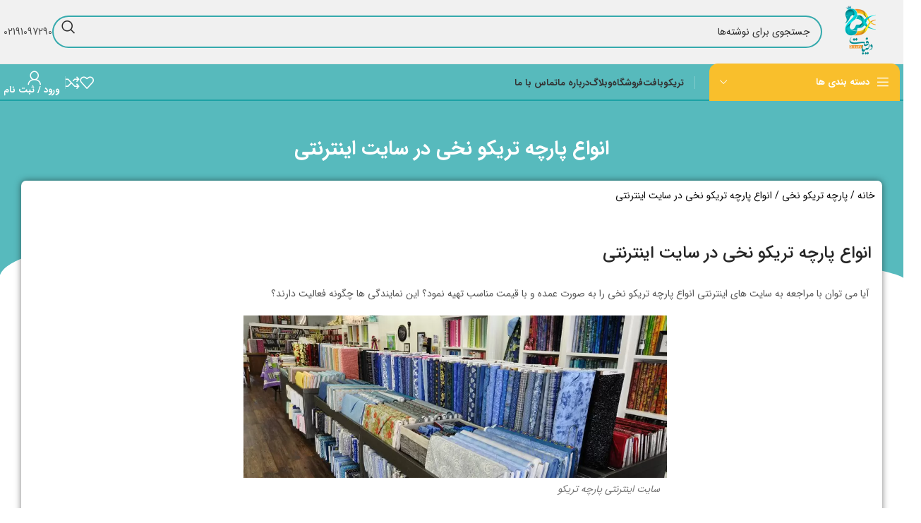

--- FILE ---
content_type: text/html; charset=UTF-8
request_url: https://tricotfabric.ir/%D8%A7%D9%86%D9%88%D8%A7%D8%B9-%D9%BE%D8%A7%D8%B1%DA%86%D9%87-%D8%AA%D8%B1%DB%8C%DA%A9%D9%88-%D9%86%D8%AE%DB%8C-%D8%AF%D8%B1-%D8%B3%D8%A7%DB%8C%D8%AA-%D8%A7%DB%8C%D9%86%D8%AA%D8%B1%D9%86%D8%AA%DB%8C/
body_size: 43909
content:
<!DOCTYPE html>
<html dir="rtl" lang="fa-IR" prefix="og: https://ogp.me/ns#">
<head>
	<meta charset="UTF-8">
	<link rel="profile" href="https://gmpg.org/xfn/11">
	<link rel="pingback" href="https://tricotfabric.ir/xmlrpc.php">

	
<!-- بهینه‌سازی موتور جستجو توسط Rank Math PRO - https://rankmath.com/ -->
<title>انواع پارچه تریکو نخی در سایت اینترنتی - خرید انواع پارچه تریکو</title>
<meta name="description" content="آیا می توان با مراجعه به سایت های اینترنتی انواع پارچه تریکو نخی را به صورت عمده و با قیمت مناسب تهیه نمود؟ این نمایندگی ها چگونه فعالیت دارند؟در ایران می"/>
<meta name="robots" content="follow, index, max-snippet:-1, max-video-preview:-1, max-image-preview:large"/>
<link rel="canonical" href="https://tricotfabric.ir/%d8%a7%d9%86%d9%88%d8%a7%d8%b9-%d9%be%d8%a7%d8%b1%da%86%d9%87-%d8%aa%d8%b1%db%8c%da%a9%d9%88-%d9%86%d8%ae%db%8c-%d8%af%d8%b1-%d8%b3%d8%a7%db%8c%d8%aa-%d8%a7%db%8c%d9%86%d8%aa%d8%b1%d9%86%d8%aa%db%8c/" />
<meta property="og:locale" content="fa_IR" />
<meta property="og:type" content="article" />
<meta property="og:title" content="انواع پارچه تریکو نخی در سایت اینترنتی - خرید انواع پارچه تریکو" />
<meta property="og:description" content="آیا می توان با مراجعه به سایت های اینترنتی انواع پارچه تریکو نخی را به صورت عمده و با قیمت مناسب تهیه نمود؟ این نمایندگی ها چگونه فعالیت دارند؟در ایران می" />
<meta property="og:url" content="https://tricotfabric.ir/%d8%a7%d9%86%d9%88%d8%a7%d8%b9-%d9%be%d8%a7%d8%b1%da%86%d9%87-%d8%aa%d8%b1%db%8c%da%a9%d9%88-%d9%86%d8%ae%db%8c-%d8%af%d8%b1-%d8%b3%d8%a7%db%8c%d8%aa-%d8%a7%db%8c%d9%86%d8%aa%d8%b1%d9%86%d8%aa%db%8c/" />
<meta property="og:site_name" content="خرید انواع پارچه تریکو" />
<meta property="article:tag" content="انواع پارچه تریکو" />
<meta property="article:tag" content="سایت پارچه تریکو" />
<meta property="article:section" content="پارچه تریکو نخی" />
<meta property="og:image" content="https://tricotfabric.ir/wp-content/uploads/2017/09/پارچه-تریکو-1.jpg" />
<meta property="og:image:secure_url" content="https://tricotfabric.ir/wp-content/uploads/2017/09/پارچه-تریکو-1.jpg" />
<meta property="og:image:width" content="1200" />
<meta property="og:image:height" content="840" />
<meta property="og:image:alt" content="فروشگاه پارچه تریکو" />
<meta property="og:image:type" content="image/jpeg" />
<meta property="article:published_time" content="2018-08-22T19:21:23+00:00" />
<meta name="twitter:card" content="summary_large_image" />
<meta name="twitter:title" content="انواع پارچه تریکو نخی در سایت اینترنتی - خرید انواع پارچه تریکو" />
<meta name="twitter:description" content="آیا می توان با مراجعه به سایت های اینترنتی انواع پارچه تریکو نخی را به صورت عمده و با قیمت مناسب تهیه نمود؟ این نمایندگی ها چگونه فعالیت دارند؟در ایران می" />
<meta name="twitter:image" content="https://tricotfabric.ir/wp-content/uploads/2017/09/پارچه-تریکو-1.jpg" />
<meta name="twitter:label1" content="نویسنده" />
<meta name="twitter:data1" content="مدیر سایت" />
<meta name="twitter:label2" content="زمان خواندن" />
<meta name="twitter:data2" content="1 دقیقه" />
<script type="application/ld+json" class="rank-math-schema-pro">{"@context":"https://schema.org","@graph":[{"@type":"Organization","@id":"https://tricotfabric.ir/#organization","name":"\u062e\u0631\u06cc\u062f \u0627\u0646\u0648\u0627\u0639 \u067e\u0627\u0631\u0686\u0647 \u062a\u0631\u06cc\u06a9\u0648","url":"https://tricotfabric.ir","logo":{"@type":"ImageObject","@id":"https://tricotfabric.ir/#logo","url":"https://tricotfabric.ir/wp-content/uploads/2023/11/\u0644\u0648\u06af\u0648-1.png","contentUrl":"https://tricotfabric.ir/wp-content/uploads/2023/11/\u0644\u0648\u06af\u0648-1.png","caption":"\u062e\u0631\u06cc\u062f \u0627\u0646\u0648\u0627\u0639 \u067e\u0627\u0631\u0686\u0647 \u062a\u0631\u06cc\u06a9\u0648","inLanguage":"fa-IR","width":"1280","height":"1280"}},{"@type":"WebSite","@id":"https://tricotfabric.ir/#website","url":"https://tricotfabric.ir","name":"\u062e\u0631\u06cc\u062f \u0627\u0646\u0648\u0627\u0639 \u067e\u0627\u0631\u0686\u0647 \u062a\u0631\u06cc\u06a9\u0648","alternateName":"\u062e\u0631\u06cc\u062f \u0627\u0646\u0648\u0627\u0639 \u067e\u0627\u0631\u0686\u0647 \u062a\u0631\u06cc\u06a9\u0648","publisher":{"@id":"https://tricotfabric.ir/#organization"},"inLanguage":"fa-IR"},{"@type":"ImageObject","@id":"https://tricotfabric.ir/wp-content/uploads/2017/09/\u067e\u0627\u0631\u0686\u0647-\u062a\u0631\u06cc\u06a9\u0648-1.jpg","url":"https://tricotfabric.ir/wp-content/uploads/2017/09/\u067e\u0627\u0631\u0686\u0647-\u062a\u0631\u06cc\u06a9\u0648-1.jpg","width":"1200","height":"840","caption":"\u0641\u0631\u0648\u0634\u06af\u0627\u0647 \u067e\u0627\u0631\u0686\u0647 \u062a\u0631\u06cc\u06a9\u0648","inLanguage":"fa-IR"},{"@type":"BreadcrumbList","@id":"https://tricotfabric.ir/%d8%a7%d9%86%d9%88%d8%a7%d8%b9-%d9%be%d8%a7%d8%b1%da%86%d9%87-%d8%aa%d8%b1%db%8c%da%a9%d9%88-%d9%86%d8%ae%db%8c-%d8%af%d8%b1-%d8%b3%d8%a7%db%8c%d8%aa-%d8%a7%db%8c%d9%86%d8%aa%d8%b1%d9%86%d8%aa%db%8c/#breadcrumb","itemListElement":[{"@type":"ListItem","position":"1","item":{"@id":"https://tricotfabric.ir","name":"\u062e\u0627\u0646\u0647"}},{"@type":"ListItem","position":"2","item":{"@id":"https://tricotfabric.ir/category/%d9%be%d8%a7%d8%b1%da%86%d9%87-%d8%aa%d8%b1%db%8c%da%a9%d9%88-%d9%86%d8%ae%db%8c/","name":"\u067e\u0627\u0631\u0686\u0647 \u062a\u0631\u06cc\u06a9\u0648 \u0646\u062e\u06cc"}},{"@type":"ListItem","position":"3","item":{"@id":"https://tricotfabric.ir/%d8%a7%d9%86%d9%88%d8%a7%d8%b9-%d9%be%d8%a7%d8%b1%da%86%d9%87-%d8%aa%d8%b1%db%8c%da%a9%d9%88-%d9%86%d8%ae%db%8c-%d8%af%d8%b1-%d8%b3%d8%a7%db%8c%d8%aa-%d8%a7%db%8c%d9%86%d8%aa%d8%b1%d9%86%d8%aa%db%8c/","name":"\u0627\u0646\u0648\u0627\u0639 \u067e\u0627\u0631\u0686\u0647 \u062a\u0631\u06cc\u06a9\u0648 \u0646\u062e\u06cc \u062f\u0631 \u0633\u0627\u06cc\u062a \u0627\u06cc\u0646\u062a\u0631\u0646\u062a\u06cc"}}]},{"@type":"WebPage","@id":"https://tricotfabric.ir/%d8%a7%d9%86%d9%88%d8%a7%d8%b9-%d9%be%d8%a7%d8%b1%da%86%d9%87-%d8%aa%d8%b1%db%8c%da%a9%d9%88-%d9%86%d8%ae%db%8c-%d8%af%d8%b1-%d8%b3%d8%a7%db%8c%d8%aa-%d8%a7%db%8c%d9%86%d8%aa%d8%b1%d9%86%d8%aa%db%8c/#webpage","url":"https://tricotfabric.ir/%d8%a7%d9%86%d9%88%d8%a7%d8%b9-%d9%be%d8%a7%d8%b1%da%86%d9%87-%d8%aa%d8%b1%db%8c%da%a9%d9%88-%d9%86%d8%ae%db%8c-%d8%af%d8%b1-%d8%b3%d8%a7%db%8c%d8%aa-%d8%a7%db%8c%d9%86%d8%aa%d8%b1%d9%86%d8%aa%db%8c/","name":"\u0627\u0646\u0648\u0627\u0639 \u067e\u0627\u0631\u0686\u0647 \u062a\u0631\u06cc\u06a9\u0648 \u0646\u062e\u06cc \u062f\u0631 \u0633\u0627\u06cc\u062a \u0627\u06cc\u0646\u062a\u0631\u0646\u062a\u06cc - \u062e\u0631\u06cc\u062f \u0627\u0646\u0648\u0627\u0639 \u067e\u0627\u0631\u0686\u0647 \u062a\u0631\u06cc\u06a9\u0648","datePublished":"2018-08-22T19:21:23+04:30","dateModified":"2018-08-22T19:21:23+04:30","isPartOf":{"@id":"https://tricotfabric.ir/#website"},"primaryImageOfPage":{"@id":"https://tricotfabric.ir/wp-content/uploads/2017/09/\u067e\u0627\u0631\u0686\u0647-\u062a\u0631\u06cc\u06a9\u0648-1.jpg"},"inLanguage":"fa-IR","breadcrumb":{"@id":"https://tricotfabric.ir/%d8%a7%d9%86%d9%88%d8%a7%d8%b9-%d9%be%d8%a7%d8%b1%da%86%d9%87-%d8%aa%d8%b1%db%8c%da%a9%d9%88-%d9%86%d8%ae%db%8c-%d8%af%d8%b1-%d8%b3%d8%a7%db%8c%d8%aa-%d8%a7%db%8c%d9%86%d8%aa%d8%b1%d9%86%d8%aa%db%8c/#breadcrumb"}},{"@type":"Person","@id":"https://tricotfabric.ir/author/admin/","name":"\u0645\u062f\u06cc\u0631 \u0633\u0627\u06cc\u062a","url":"https://tricotfabric.ir/author/admin/","image":{"@type":"ImageObject","@id":"https://secure.gravatar.com/avatar/73d1427b091e5a6edf6bef43e7ea1667c0ecc535761dec0e75f6dc62fc703be9?s=96&amp;d=mm&amp;r=g","url":"https://secure.gravatar.com/avatar/73d1427b091e5a6edf6bef43e7ea1667c0ecc535761dec0e75f6dc62fc703be9?s=96&amp;d=mm&amp;r=g","caption":"\u0645\u062f\u06cc\u0631 \u0633\u0627\u06cc\u062a","inLanguage":"fa-IR"},"sameAs":["https://tricotfabric.ir/"],"worksFor":{"@id":"https://tricotfabric.ir/#organization"}},{"@type":"BlogPosting","headline":"\u0627\u0646\u0648\u0627\u0639 \u067e\u0627\u0631\u0686\u0647 \u062a\u0631\u06cc\u06a9\u0648 \u0646\u062e\u06cc \u062f\u0631 \u0633\u0627\u06cc\u062a \u0627\u06cc\u0646\u062a\u0631\u0646\u062a\u06cc - \u062e\u0631\u06cc\u062f \u0627\u0646\u0648\u0627\u0639 \u067e\u0627\u0631\u0686\u0647 \u062a\u0631\u06cc\u06a9\u0648","keywords":"\u0627\u0646\u0648\u0627\u0639 \u067e\u0627\u0631\u0686\u0647 \u062a\u0631\u06cc\u06a9\u0648","datePublished":"2018-08-22T19:21:23+04:30","dateModified":"2018-08-22T19:21:23+04:30","articleSection":"\u067e\u0627\u0631\u0686\u0647 \u062a\u0631\u06cc\u06a9\u0648 \u0646\u062e\u06cc","author":{"@id":"https://tricotfabric.ir/author/admin/","name":"\u0645\u062f\u06cc\u0631 \u0633\u0627\u06cc\u062a"},"publisher":{"@id":"https://tricotfabric.ir/#organization"},"description":"\u0622\u06cc\u0627 \u0645\u06cc \u062a\u0648\u0627\u0646 \u0628\u0627 \u0645\u0631\u0627\u062c\u0639\u0647 \u0628\u0647 \u0633\u0627\u06cc\u062a \u0647\u0627\u06cc \u0627\u06cc\u0646\u062a\u0631\u0646\u062a\u06cc \u0627\u0646\u0648\u0627\u0639 \u067e\u0627\u0631\u0686\u0647 \u062a\u0631\u06cc\u06a9\u0648 \u0646\u062e\u06cc \u0631\u0627 \u0628\u0647 \u0635\u0648\u0631\u062a \u0639\u0645\u062f\u0647 \u0648 \u0628\u0627 \u0642\u06cc\u0645\u062a \u0645\u0646\u0627\u0633\u0628 \u062a\u0647\u06cc\u0647 \u0646\u0645\u0648\u062f\u061f \u0627\u06cc\u0646 \u0646\u0645\u0627\u06cc\u0646\u062f\u06af\u06cc \u0647\u0627 \u0686\u06af\u0648\u0646\u0647 \u0641\u0639\u0627\u0644\u06cc\u062a \u062f\u0627\u0631\u0646\u062f\u061f\u062f\u0631 \u0627\u06cc\u0631\u0627\u0646 \u0645\u06cc","name":"\u0627\u0646\u0648\u0627\u0639 \u067e\u0627\u0631\u0686\u0647 \u062a\u0631\u06cc\u06a9\u0648 \u0646\u062e\u06cc \u062f\u0631 \u0633\u0627\u06cc\u062a \u0627\u06cc\u0646\u062a\u0631\u0646\u062a\u06cc - \u062e\u0631\u06cc\u062f \u0627\u0646\u0648\u0627\u0639 \u067e\u0627\u0631\u0686\u0647 \u062a\u0631\u06cc\u06a9\u0648","@id":"https://tricotfabric.ir/%d8%a7%d9%86%d9%88%d8%a7%d8%b9-%d9%be%d8%a7%d8%b1%da%86%d9%87-%d8%aa%d8%b1%db%8c%da%a9%d9%88-%d9%86%d8%ae%db%8c-%d8%af%d8%b1-%d8%b3%d8%a7%db%8c%d8%aa-%d8%a7%db%8c%d9%86%d8%aa%d8%b1%d9%86%d8%aa%db%8c/#richSnippet","isPartOf":{"@id":"https://tricotfabric.ir/%d8%a7%d9%86%d9%88%d8%a7%d8%b9-%d9%be%d8%a7%d8%b1%da%86%d9%87-%d8%aa%d8%b1%db%8c%da%a9%d9%88-%d9%86%d8%ae%db%8c-%d8%af%d8%b1-%d8%b3%d8%a7%db%8c%d8%aa-%d8%a7%db%8c%d9%86%d8%aa%d8%b1%d9%86%d8%aa%db%8c/#webpage"},"image":{"@id":"https://tricotfabric.ir/wp-content/uploads/2017/09/\u067e\u0627\u0631\u0686\u0647-\u062a\u0631\u06cc\u06a9\u0648-1.jpg"},"inLanguage":"fa-IR","mainEntityOfPage":{"@id":"https://tricotfabric.ir/%d8%a7%d9%86%d9%88%d8%a7%d8%b9-%d9%be%d8%a7%d8%b1%da%86%d9%87-%d8%aa%d8%b1%db%8c%da%a9%d9%88-%d9%86%d8%ae%db%8c-%d8%af%d8%b1-%d8%b3%d8%a7%db%8c%d8%aa-%d8%a7%db%8c%d9%86%d8%aa%d8%b1%d9%86%d8%aa%db%8c/#webpage"}}]}</script>
<!-- /افزونه سئو ورپرس Rank Math -->

<link rel="alternate" type="application/rss+xml" title="خرید انواع پارچه تریکو &raquo; خوراک" href="https://tricotfabric.ir/feed/" />
<link rel="alternate" type="application/rss+xml" title="خرید انواع پارچه تریکو &raquo; خوراک دیدگاه‌ها" href="https://tricotfabric.ir/comments/feed/" />
<link rel="alternate" type="application/rss+xml" title="خرید انواع پارچه تریکو &raquo; انواع پارچه تریکو نخی در سایت اینترنتی خوراک دیدگاه‌ها" href="https://tricotfabric.ir/%d8%a7%d9%86%d9%88%d8%a7%d8%b9-%d9%be%d8%a7%d8%b1%da%86%d9%87-%d8%aa%d8%b1%db%8c%da%a9%d9%88-%d9%86%d8%ae%db%8c-%d8%af%d8%b1-%d8%b3%d8%a7%db%8c%d8%aa-%d8%a7%db%8c%d9%86%d8%aa%d8%b1%d9%86%d8%aa%db%8c/feed/" />
<link rel="alternate" title="oEmbed (JSON)" type="application/json+oembed" href="https://tricotfabric.ir/wp-json/oembed/1.0/embed?url=https%3A%2F%2Ftricotfabric.ir%2F%25d8%25a7%25d9%2586%25d9%2588%25d8%25a7%25d8%25b9-%25d9%25be%25d8%25a7%25d8%25b1%25da%2586%25d9%2587-%25d8%25aa%25d8%25b1%25db%258c%25da%25a9%25d9%2588-%25d9%2586%25d8%25ae%25db%258c-%25d8%25af%25d8%25b1-%25d8%25b3%25d8%25a7%25db%258c%25d8%25aa-%25d8%25a7%25db%258c%25d9%2586%25d8%25aa%25d8%25b1%25d9%2586%25d8%25aa%25db%258c%2F" />
<link rel="alternate" title="oEmbed (XML)" type="text/xml+oembed" href="https://tricotfabric.ir/wp-json/oembed/1.0/embed?url=https%3A%2F%2Ftricotfabric.ir%2F%25d8%25a7%25d9%2586%25d9%2588%25d8%25a7%25d8%25b9-%25d9%25be%25d8%25a7%25d8%25b1%25da%2586%25d9%2587-%25d8%25aa%25d8%25b1%25db%258c%25da%25a9%25d9%2588-%25d9%2586%25d8%25ae%25db%258c-%25d8%25af%25d8%25b1-%25d8%25b3%25d8%25a7%25db%258c%25d8%25aa-%25d8%25a7%25db%258c%25d9%2586%25d8%25aa%25d8%25b1%25d9%2586%25d8%25aa%25db%258c%2F&#038;format=xml" />
<style id='wp-img-auto-sizes-contain-inline-css' type='text/css'>
img:is([sizes=auto i],[sizes^="auto," i]){contain-intrinsic-size:3000px 1500px}
/*# sourceURL=wp-img-auto-sizes-contain-inline-css */
</style>

<link rel='stylesheet' id='wp-block-library-rtl-css' href='https://tricotfabric.ir/wp-includes/css/dist/block-library/style-rtl.min.css?ver=6.9' type='text/css' media='all' />
<link rel='stylesheet' id='wc-blocks-style-rtl-css' href='https://tricotfabric.ir/wp-content/plugins/woocommerce/assets/client/blocks/wc-blocks-rtl.css?ver=wc-10.3.7' type='text/css' media='all' />
<style id='global-styles-inline-css' type='text/css'>
:root{--wp--preset--aspect-ratio--square: 1;--wp--preset--aspect-ratio--4-3: 4/3;--wp--preset--aspect-ratio--3-4: 3/4;--wp--preset--aspect-ratio--3-2: 3/2;--wp--preset--aspect-ratio--2-3: 2/3;--wp--preset--aspect-ratio--16-9: 16/9;--wp--preset--aspect-ratio--9-16: 9/16;--wp--preset--color--black: #000000;--wp--preset--color--cyan-bluish-gray: #abb8c3;--wp--preset--color--white: #ffffff;--wp--preset--color--pale-pink: #f78da7;--wp--preset--color--vivid-red: #cf2e2e;--wp--preset--color--luminous-vivid-orange: #ff6900;--wp--preset--color--luminous-vivid-amber: #fcb900;--wp--preset--color--light-green-cyan: #7bdcb5;--wp--preset--color--vivid-green-cyan: #00d084;--wp--preset--color--pale-cyan-blue: #8ed1fc;--wp--preset--color--vivid-cyan-blue: #0693e3;--wp--preset--color--vivid-purple: #9b51e0;--wp--preset--gradient--vivid-cyan-blue-to-vivid-purple: linear-gradient(135deg,rgb(6,147,227) 0%,rgb(155,81,224) 100%);--wp--preset--gradient--light-green-cyan-to-vivid-green-cyan: linear-gradient(135deg,rgb(122,220,180) 0%,rgb(0,208,130) 100%);--wp--preset--gradient--luminous-vivid-amber-to-luminous-vivid-orange: linear-gradient(135deg,rgb(252,185,0) 0%,rgb(255,105,0) 100%);--wp--preset--gradient--luminous-vivid-orange-to-vivid-red: linear-gradient(135deg,rgb(255,105,0) 0%,rgb(207,46,46) 100%);--wp--preset--gradient--very-light-gray-to-cyan-bluish-gray: linear-gradient(135deg,rgb(238,238,238) 0%,rgb(169,184,195) 100%);--wp--preset--gradient--cool-to-warm-spectrum: linear-gradient(135deg,rgb(74,234,220) 0%,rgb(151,120,209) 20%,rgb(207,42,186) 40%,rgb(238,44,130) 60%,rgb(251,105,98) 80%,rgb(254,248,76) 100%);--wp--preset--gradient--blush-light-purple: linear-gradient(135deg,rgb(255,206,236) 0%,rgb(152,150,240) 100%);--wp--preset--gradient--blush-bordeaux: linear-gradient(135deg,rgb(254,205,165) 0%,rgb(254,45,45) 50%,rgb(107,0,62) 100%);--wp--preset--gradient--luminous-dusk: linear-gradient(135deg,rgb(255,203,112) 0%,rgb(199,81,192) 50%,rgb(65,88,208) 100%);--wp--preset--gradient--pale-ocean: linear-gradient(135deg,rgb(255,245,203) 0%,rgb(182,227,212) 50%,rgb(51,167,181) 100%);--wp--preset--gradient--electric-grass: linear-gradient(135deg,rgb(202,248,128) 0%,rgb(113,206,126) 100%);--wp--preset--gradient--midnight: linear-gradient(135deg,rgb(2,3,129) 0%,rgb(40,116,252) 100%);--wp--preset--font-size--small: 13px;--wp--preset--font-size--medium: 20px;--wp--preset--font-size--large: 36px;--wp--preset--font-size--x-large: 42px;--wp--preset--spacing--20: 0.44rem;--wp--preset--spacing--30: 0.67rem;--wp--preset--spacing--40: 1rem;--wp--preset--spacing--50: 1.5rem;--wp--preset--spacing--60: 2.25rem;--wp--preset--spacing--70: 3.38rem;--wp--preset--spacing--80: 5.06rem;--wp--preset--shadow--natural: 6px 6px 9px rgba(0, 0, 0, 0.2);--wp--preset--shadow--deep: 12px 12px 50px rgba(0, 0, 0, 0.4);--wp--preset--shadow--sharp: 6px 6px 0px rgba(0, 0, 0, 0.2);--wp--preset--shadow--outlined: 6px 6px 0px -3px rgb(255, 255, 255), 6px 6px rgb(0, 0, 0);--wp--preset--shadow--crisp: 6px 6px 0px rgb(0, 0, 0);}:where(.is-layout-flex){gap: 0.5em;}:where(.is-layout-grid){gap: 0.5em;}body .is-layout-flex{display: flex;}.is-layout-flex{flex-wrap: wrap;align-items: center;}.is-layout-flex > :is(*, div){margin: 0;}body .is-layout-grid{display: grid;}.is-layout-grid > :is(*, div){margin: 0;}:where(.wp-block-columns.is-layout-flex){gap: 2em;}:where(.wp-block-columns.is-layout-grid){gap: 2em;}:where(.wp-block-post-template.is-layout-flex){gap: 1.25em;}:where(.wp-block-post-template.is-layout-grid){gap: 1.25em;}.has-black-color{color: var(--wp--preset--color--black) !important;}.has-cyan-bluish-gray-color{color: var(--wp--preset--color--cyan-bluish-gray) !important;}.has-white-color{color: var(--wp--preset--color--white) !important;}.has-pale-pink-color{color: var(--wp--preset--color--pale-pink) !important;}.has-vivid-red-color{color: var(--wp--preset--color--vivid-red) !important;}.has-luminous-vivid-orange-color{color: var(--wp--preset--color--luminous-vivid-orange) !important;}.has-luminous-vivid-amber-color{color: var(--wp--preset--color--luminous-vivid-amber) !important;}.has-light-green-cyan-color{color: var(--wp--preset--color--light-green-cyan) !important;}.has-vivid-green-cyan-color{color: var(--wp--preset--color--vivid-green-cyan) !important;}.has-pale-cyan-blue-color{color: var(--wp--preset--color--pale-cyan-blue) !important;}.has-vivid-cyan-blue-color{color: var(--wp--preset--color--vivid-cyan-blue) !important;}.has-vivid-purple-color{color: var(--wp--preset--color--vivid-purple) !important;}.has-black-background-color{background-color: var(--wp--preset--color--black) !important;}.has-cyan-bluish-gray-background-color{background-color: var(--wp--preset--color--cyan-bluish-gray) !important;}.has-white-background-color{background-color: var(--wp--preset--color--white) !important;}.has-pale-pink-background-color{background-color: var(--wp--preset--color--pale-pink) !important;}.has-vivid-red-background-color{background-color: var(--wp--preset--color--vivid-red) !important;}.has-luminous-vivid-orange-background-color{background-color: var(--wp--preset--color--luminous-vivid-orange) !important;}.has-luminous-vivid-amber-background-color{background-color: var(--wp--preset--color--luminous-vivid-amber) !important;}.has-light-green-cyan-background-color{background-color: var(--wp--preset--color--light-green-cyan) !important;}.has-vivid-green-cyan-background-color{background-color: var(--wp--preset--color--vivid-green-cyan) !important;}.has-pale-cyan-blue-background-color{background-color: var(--wp--preset--color--pale-cyan-blue) !important;}.has-vivid-cyan-blue-background-color{background-color: var(--wp--preset--color--vivid-cyan-blue) !important;}.has-vivid-purple-background-color{background-color: var(--wp--preset--color--vivid-purple) !important;}.has-black-border-color{border-color: var(--wp--preset--color--black) !important;}.has-cyan-bluish-gray-border-color{border-color: var(--wp--preset--color--cyan-bluish-gray) !important;}.has-white-border-color{border-color: var(--wp--preset--color--white) !important;}.has-pale-pink-border-color{border-color: var(--wp--preset--color--pale-pink) !important;}.has-vivid-red-border-color{border-color: var(--wp--preset--color--vivid-red) !important;}.has-luminous-vivid-orange-border-color{border-color: var(--wp--preset--color--luminous-vivid-orange) !important;}.has-luminous-vivid-amber-border-color{border-color: var(--wp--preset--color--luminous-vivid-amber) !important;}.has-light-green-cyan-border-color{border-color: var(--wp--preset--color--light-green-cyan) !important;}.has-vivid-green-cyan-border-color{border-color: var(--wp--preset--color--vivid-green-cyan) !important;}.has-pale-cyan-blue-border-color{border-color: var(--wp--preset--color--pale-cyan-blue) !important;}.has-vivid-cyan-blue-border-color{border-color: var(--wp--preset--color--vivid-cyan-blue) !important;}.has-vivid-purple-border-color{border-color: var(--wp--preset--color--vivid-purple) !important;}.has-vivid-cyan-blue-to-vivid-purple-gradient-background{background: var(--wp--preset--gradient--vivid-cyan-blue-to-vivid-purple) !important;}.has-light-green-cyan-to-vivid-green-cyan-gradient-background{background: var(--wp--preset--gradient--light-green-cyan-to-vivid-green-cyan) !important;}.has-luminous-vivid-amber-to-luminous-vivid-orange-gradient-background{background: var(--wp--preset--gradient--luminous-vivid-amber-to-luminous-vivid-orange) !important;}.has-luminous-vivid-orange-to-vivid-red-gradient-background{background: var(--wp--preset--gradient--luminous-vivid-orange-to-vivid-red) !important;}.has-very-light-gray-to-cyan-bluish-gray-gradient-background{background: var(--wp--preset--gradient--very-light-gray-to-cyan-bluish-gray) !important;}.has-cool-to-warm-spectrum-gradient-background{background: var(--wp--preset--gradient--cool-to-warm-spectrum) !important;}.has-blush-light-purple-gradient-background{background: var(--wp--preset--gradient--blush-light-purple) !important;}.has-blush-bordeaux-gradient-background{background: var(--wp--preset--gradient--blush-bordeaux) !important;}.has-luminous-dusk-gradient-background{background: var(--wp--preset--gradient--luminous-dusk) !important;}.has-pale-ocean-gradient-background{background: var(--wp--preset--gradient--pale-ocean) !important;}.has-electric-grass-gradient-background{background: var(--wp--preset--gradient--electric-grass) !important;}.has-midnight-gradient-background{background: var(--wp--preset--gradient--midnight) !important;}.has-small-font-size{font-size: var(--wp--preset--font-size--small) !important;}.has-medium-font-size{font-size: var(--wp--preset--font-size--medium) !important;}.has-large-font-size{font-size: var(--wp--preset--font-size--large) !important;}.has-x-large-font-size{font-size: var(--wp--preset--font-size--x-large) !important;}
/*# sourceURL=global-styles-inline-css */
</style>

<style id='classic-theme-styles-inline-css' type='text/css'>
/*! This file is auto-generated */
.wp-block-button__link{color:#fff;background-color:#32373c;border-radius:9999px;box-shadow:none;text-decoration:none;padding:calc(.667em + 2px) calc(1.333em + 2px);font-size:1.125em}.wp-block-file__button{background:#32373c;color:#fff;text-decoration:none}
/*# sourceURL=/wp-includes/css/classic-themes.min.css */
</style>
<style id='woocommerce-inline-inline-css' type='text/css'>
.woocommerce form .form-row .required { visibility: visible; }
/*# sourceURL=woocommerce-inline-inline-css */
</style>
<link rel='stylesheet' id='brands-styles-css' href='https://tricotfabric.ir/wp-content/plugins/woocommerce/assets/css/brands.css?ver=10.3.7' type='text/css' media='all' />
<link rel='stylesheet' id='elementor-frontend-css' href='https://tricotfabric.ir/wp-content/plugins/elementor/assets/css/frontend-rtl.min.css?ver=3.33.2' type='text/css' media='all' />
<link rel='stylesheet' id='widget-heading-css' href='https://tricotfabric.ir/wp-content/plugins/elementor/assets/css/widget-heading-rtl.min.css?ver=3.33.2' type='text/css' media='all' />
<link rel='stylesheet' id='e-shapes-css' href='https://tricotfabric.ir/wp-content/plugins/elementor/assets/css/conditionals/shapes.min.css?ver=3.33.2' type='text/css' media='all' />
<link rel='stylesheet' id='widget-post-info-css' href='https://tricotfabric.ir/wp-content/plugins/elementor-pro/assets/css/widget-post-info-rtl.min.css?ver=3.26.1' type='text/css' media='all' />
<link rel='stylesheet' id='widget-icon-list-css' href='https://tricotfabric.ir/wp-content/plugins/elementor/assets/css/widget-icon-list-rtl.min.css?ver=3.33.2' type='text/css' media='all' />
<link rel='stylesheet' id='elementor-icons-shared-0-css' href='https://tricotfabric.ir/wp-content/plugins/elementor/assets/lib/font-awesome/css/fontawesome.min.css?ver=5.15.3' type='text/css' media='all' />
<link rel='stylesheet' id='elementor-icons-fa-regular-css' href='https://tricotfabric.ir/wp-content/plugins/elementor/assets/lib/font-awesome/css/regular.min.css?ver=5.15.3' type='text/css' media='all' />
<link rel='stylesheet' id='elementor-icons-fa-solid-css' href='https://tricotfabric.ir/wp-content/plugins/elementor/assets/lib/font-awesome/css/solid.min.css?ver=5.15.3' type='text/css' media='all' />
<link rel='stylesheet' id='widget-posts-css' href='https://tricotfabric.ir/wp-content/plugins/elementor-pro/assets/css/widget-posts-rtl.min.css?ver=3.26.1' type='text/css' media='all' />
<link rel='stylesheet' id='elementor-icons-css' href='https://tricotfabric.ir/wp-content/plugins/elementor/assets/lib/eicons/css/elementor-icons.min.css?ver=5.44.0' type='text/css' media='all' />
<link rel='stylesheet' id='elementor-post-6-css' href='https://tricotfabric.ir/wp-content/uploads/elementor/css/post-6.css?ver=1768908863' type='text/css' media='all' />
<link rel='stylesheet' id='font-awesome-5-all-css' href='https://tricotfabric.ir/wp-content/plugins/elementor/assets/lib/font-awesome/css/all.min.css?ver=3.33.2' type='text/css' media='all' />
<link rel='stylesheet' id='font-awesome-4-shim-css' href='https://tricotfabric.ir/wp-content/plugins/elementor/assets/lib/font-awesome/css/v4-shims.min.css?ver=3.33.2' type='text/css' media='all' />
<link rel='stylesheet' id='elementor-post-11763-css' href='https://tricotfabric.ir/wp-content/uploads/elementor/css/post-11763.css?ver=1768908962' type='text/css' media='all' />
<link rel='stylesheet' id='tablepress-default-css' href='https://tricotfabric.ir/wp-content/plugins/tablepress/css/build/default-rtl.css?ver=3.2.5' type='text/css' media='all' />
<link rel='stylesheet' id='bootstrap-css' href='https://tricotfabric.ir/wp-content/themes/woodmart/css/bootstrap-light.min.css?ver=7.6.0' type='text/css' media='all' />
<link rel='stylesheet' id='woodmart-style-css' href='https://tricotfabric.ir/wp-content/themes/woodmart/css/parts/base-rtl.min.css?ver=7.6.0' type='text/css' media='all' />
<link rel='stylesheet' id='wd-widget-recent-post-comments-css' href='https://tricotfabric.ir/wp-content/themes/woodmart/css/parts/widget-recent-post-comments-rtl.min.css?ver=7.6.0' type='text/css' media='all' />
<link rel='stylesheet' id='wd-widget-wd-recent-posts-css' href='https://tricotfabric.ir/wp-content/themes/woodmart/css/parts/widget-wd-recent-posts.min.css?ver=7.6.0' type='text/css' media='all' />
<link rel='stylesheet' id='wd-widget-nav-css' href='https://tricotfabric.ir/wp-content/themes/woodmart/css/parts/widget-nav.min.css?ver=7.6.0' type='text/css' media='all' />
<link rel='stylesheet' id='wd-widget-wd-layered-nav-css' href='https://tricotfabric.ir/wp-content/themes/woodmart/css/parts/woo-widget-wd-layered-nav.min.css?ver=7.6.0' type='text/css' media='all' />
<link rel='stylesheet' id='wd-woo-mod-swatches-base-css' href='https://tricotfabric.ir/wp-content/themes/woodmart/css/parts/woo-mod-swatches-base.min.css?ver=7.6.0' type='text/css' media='all' />
<link rel='stylesheet' id='wd-woo-mod-swatches-filter-css' href='https://tricotfabric.ir/wp-content/themes/woodmart/css/parts/woo-mod-swatches-filter.min.css?ver=7.6.0' type='text/css' media='all' />
<link rel='stylesheet' id='wd-widget-layered-nav-stock-status-css' href='https://tricotfabric.ir/wp-content/themes/woodmart/css/parts/woo-widget-layered-nav-stock-status.min.css?ver=7.6.0' type='text/css' media='all' />
<link rel='stylesheet' id='wd-widget-product-list-css' href='https://tricotfabric.ir/wp-content/themes/woodmart/css/parts/woo-widget-product-list-rtl.min.css?ver=7.6.0' type='text/css' media='all' />
<link rel='stylesheet' id='wd-widget-slider-price-filter-css' href='https://tricotfabric.ir/wp-content/themes/woodmart/css/parts/woo-widget-slider-price-filter.min.css?ver=7.6.0' type='text/css' media='all' />
<link rel='stylesheet' id='wd-blog-single-base-css' href='https://tricotfabric.ir/wp-content/themes/woodmart/css/parts/blog-single-base-rtl.min.css?ver=7.6.0' type='text/css' media='all' />
<link rel='stylesheet' id='wd-blog-base-css' href='https://tricotfabric.ir/wp-content/themes/woodmart/css/parts/blog-base-rtl.min.css?ver=7.6.0' type='text/css' media='all' />
<link rel='stylesheet' id='wd-wp-gutenberg-css' href='https://tricotfabric.ir/wp-content/themes/woodmart/css/parts/wp-gutenberg-rtl.min.css?ver=7.6.0' type='text/css' media='all' />
<link rel='stylesheet' id='wd-wpcf7-css' href='https://tricotfabric.ir/wp-content/themes/woodmart/css/parts/int-wpcf7.min.css?ver=7.6.0' type='text/css' media='all' />
<link rel='stylesheet' id='wd-revolution-slider-css' href='https://tricotfabric.ir/wp-content/themes/woodmart/css/parts/int-rev-slider.min.css?ver=7.6.0' type='text/css' media='all' />
<link rel='stylesheet' id='wd-elementor-base-css' href='https://tricotfabric.ir/wp-content/themes/woodmart/css/parts/int-elem-base-rtl.min.css?ver=7.6.0' type='text/css' media='all' />
<link rel='stylesheet' id='wd-elementor-pro-base-css' href='https://tricotfabric.ir/wp-content/themes/woodmart/css/parts/int-elementor-pro-rtl.min.css?ver=7.6.0' type='text/css' media='all' />
<link rel='stylesheet' id='wd-woocommerce-base-css' href='https://tricotfabric.ir/wp-content/themes/woodmart/css/parts/woocommerce-base-rtl.min.css?ver=7.6.0' type='text/css' media='all' />
<link rel='stylesheet' id='wd-mod-star-rating-css' href='https://tricotfabric.ir/wp-content/themes/woodmart/css/parts/mod-star-rating.min.css?ver=7.6.0' type='text/css' media='all' />
<link rel='stylesheet' id='wd-woo-el-track-order-css' href='https://tricotfabric.ir/wp-content/themes/woodmart/css/parts/woo-el-track-order.min.css?ver=7.6.0' type='text/css' media='all' />
<link rel='stylesheet' id='wd-woocommerce-block-notices-css' href='https://tricotfabric.ir/wp-content/themes/woodmart/css/parts/woo-mod-block-notices-rtl.min.css?ver=7.6.0' type='text/css' media='all' />
<link rel='stylesheet' id='wd-woo-gutenberg-css' href='https://tricotfabric.ir/wp-content/themes/woodmart/css/parts/woo-gutenberg-rtl.min.css?ver=7.6.0' type='text/css' media='all' />
<link rel='stylesheet' id='wd-header-base-css' href='https://tricotfabric.ir/wp-content/themes/woodmart/css/parts/header-base-rtl.min.css?ver=7.6.0' type='text/css' media='all' />
<link rel='stylesheet' id='wd-mod-tools-css' href='https://tricotfabric.ir/wp-content/themes/woodmart/css/parts/mod-tools.min.css?ver=7.6.0' type='text/css' media='all' />
<link rel='stylesheet' id='wd-header-elements-base-css' href='https://tricotfabric.ir/wp-content/themes/woodmart/css/parts/header-el-base-rtl.min.css?ver=7.6.0' type='text/css' media='all' />
<link rel='stylesheet' id='wd-social-icons-css' href='https://tricotfabric.ir/wp-content/themes/woodmart/css/parts/el-social-icons.min.css?ver=7.6.0' type='text/css' media='all' />
<link rel='stylesheet' id='wd-header-search-css' href='https://tricotfabric.ir/wp-content/themes/woodmart/css/parts/header-el-search-rtl.min.css?ver=7.6.0' type='text/css' media='all' />
<link rel='stylesheet' id='wd-header-search-form-css' href='https://tricotfabric.ir/wp-content/themes/woodmart/css/parts/header-el-search-form-rtl.min.css?ver=7.6.0' type='text/css' media='all' />
<link rel='stylesheet' id='wd-wd-search-form-css' href='https://tricotfabric.ir/wp-content/themes/woodmart/css/parts/wd-search-form-rtl.min.css?ver=7.6.0' type='text/css' media='all' />
<link rel='stylesheet' id='wd-mod-tools-design-8-css' href='https://tricotfabric.ir/wp-content/themes/woodmart/css/parts/mod-tools-design-8.min.css?ver=7.6.0' type='text/css' media='all' />
<link rel='stylesheet' id='wd-header-mobile-nav-dropdown-css' href='https://tricotfabric.ir/wp-content/themes/woodmart/css/parts/header-el-mobile-nav-dropdown.min.css?ver=7.6.0' type='text/css' media='all' />
<link rel='stylesheet' id='wd-header-categories-nav-css' href='https://tricotfabric.ir/wp-content/themes/woodmart/css/parts/header-el-category-nav.min.css?ver=7.6.0' type='text/css' media='all' />
<link rel='stylesheet' id='wd-mod-nav-vertical-css' href='https://tricotfabric.ir/wp-content/themes/woodmart/css/parts/mod-nav-vertical-rtl.min.css?ver=7.6.0' type='text/css' media='all' />
<link rel='stylesheet' id='wd-mod-nav-vertical-design-default-css' href='https://tricotfabric.ir/wp-content/themes/woodmart/css/parts/mod-nav-vertical-design-default.min.css?ver=7.6.0' type='text/css' media='all' />
<link rel='stylesheet' id='wd-woo-mod-login-form-css' href='https://tricotfabric.ir/wp-content/themes/woodmart/css/parts/woo-mod-login-form.min.css?ver=7.6.0' type='text/css' media='all' />
<link rel='stylesheet' id='wd-header-my-account-css' href='https://tricotfabric.ir/wp-content/themes/woodmart/css/parts/header-el-my-account-rtl.min.css?ver=7.6.0' type='text/css' media='all' />
<link rel='stylesheet' id='wd-mod-comments-css' href='https://tricotfabric.ir/wp-content/themes/woodmart/css/parts/mod-comments-rtl.min.css?ver=7.6.0' type='text/css' media='all' />
<link rel='stylesheet' id='wd-widget-collapse-css' href='https://tricotfabric.ir/wp-content/themes/woodmart/css/parts/opt-widget-collapse.min.css?ver=7.6.0' type='text/css' media='all' />
<link rel='stylesheet' id='wd-footer-base-css' href='https://tricotfabric.ir/wp-content/themes/woodmart/css/parts/footer-base-rtl.min.css?ver=7.6.0' type='text/css' media='all' />
<link rel='stylesheet' id='wd-text-block-css' href='https://tricotfabric.ir/wp-content/themes/woodmart/css/parts/el-text-block.min.css?ver=7.6.0' type='text/css' media='all' />
<link rel='stylesheet' id='wd-woo-opt-title-limit-css' href='https://tricotfabric.ir/wp-content/themes/woodmart/css/parts/woo-opt-title-limit.min.css?ver=7.6.0' type='text/css' media='all' />
<link rel='stylesheet' id='wd-product-loop-css' href='https://tricotfabric.ir/wp-content/themes/woodmart/css/parts/woo-product-loop-rtl.min.css?ver=7.6.0' type='text/css' media='all' />
<link rel='stylesheet' id='wd-product-loop-fw-button-css' href='https://tricotfabric.ir/wp-content/themes/woodmart/css/parts/woo-prod-loop-fw-button.min.css?ver=7.6.0' type='text/css' media='all' />
<link rel='stylesheet' id='wd-woo-mod-add-btn-replace-css' href='https://tricotfabric.ir/wp-content/themes/woodmart/css/parts/woo-mod-add-btn-replace.min.css?ver=7.6.0' type='text/css' media='all' />
<link rel='stylesheet' id='wd-mod-more-description-css' href='https://tricotfabric.ir/wp-content/themes/woodmart/css/parts/mod-more-description.min.css?ver=7.6.0' type='text/css' media='all' />
<link rel='stylesheet' id='wd-woo-opt-stretch-cont-css' href='https://tricotfabric.ir/wp-content/themes/woodmart/css/parts/woo-opt-stretch-cont.min.css?ver=7.6.0' type='text/css' media='all' />
<link rel='stylesheet' id='wd-mfp-popup-css' href='https://tricotfabric.ir/wp-content/themes/woodmart/css/parts/lib-magnific-popup-rtl.min.css?ver=7.6.0' type='text/css' media='all' />
<link rel='stylesheet' id='wd-swiper-css' href='https://tricotfabric.ir/wp-content/themes/woodmart/css/parts/lib-swiper-rtl.min.css?ver=7.6.0' type='text/css' media='all' />
<link rel='stylesheet' id='wd-banner-css' href='https://tricotfabric.ir/wp-content/themes/woodmart/css/parts/el-banner.min.css?ver=7.6.0' type='text/css' media='all' />
<link rel='stylesheet' id='wd-banner-btn-hover-css' href='https://tricotfabric.ir/wp-content/themes/woodmart/css/parts/el-banner-btn-hover.min.css?ver=7.6.0' type='text/css' media='all' />
<link rel='stylesheet' id='wd-swiper-arrows-css' href='https://tricotfabric.ir/wp-content/themes/woodmart/css/parts/lib-swiper-arrows-rtl.min.css?ver=7.6.0' type='text/css' media='all' />
<link rel='stylesheet' id='wd-swiper-pagin-css' href='https://tricotfabric.ir/wp-content/themes/woodmart/css/parts/lib-swiper-pagin.min.css?ver=7.6.0' type='text/css' media='all' />
<link rel='stylesheet' id='wd-categories-loop-default-css' href='https://tricotfabric.ir/wp-content/themes/woodmart/css/parts/woo-categories-loop-default-old.min.css?ver=7.6.0' type='text/css' media='all' />
<link rel='stylesheet' id='wd-woo-categories-loop-css' href='https://tricotfabric.ir/wp-content/themes/woodmart/css/parts/woo-categories-loop.min.css?ver=7.6.0' type='text/css' media='all' />
<link rel='stylesheet' id='wd-categories-loop-css' href='https://tricotfabric.ir/wp-content/themes/woodmart/css/parts/woo-categories-loop-old.min.css?ver=7.6.0' type='text/css' media='all' />
<link rel='stylesheet' id='wd-scroll-top-css' href='https://tricotfabric.ir/wp-content/themes/woodmart/css/parts/opt-scrolltotop-rtl.min.css?ver=7.6.0' type='text/css' media='all' />
<link rel='stylesheet' id='wd-header-my-account-sidebar-css' href='https://tricotfabric.ir/wp-content/themes/woodmart/css/parts/header-el-my-account-sidebar.min.css?ver=7.6.0' type='text/css' media='all' />
<link rel='stylesheet' id='wd-bottom-toolbar-css' href='https://tricotfabric.ir/wp-content/themes/woodmart/css/parts/opt-bottom-toolbar-rtl.min.css?ver=7.6.0' type='text/css' media='all' />
<link rel='stylesheet' id='wd-header-cart-css' href='https://tricotfabric.ir/wp-content/themes/woodmart/css/parts/header-el-cart-rtl.min.css?ver=7.6.0' type='text/css' media='all' />
<script type="text/javascript" src="https://tricotfabric.ir/wp-includes/js/jquery/jquery.min.js?ver=3.7.1" id="jquery-core-js"></script>
<script type="text/javascript" src="https://tricotfabric.ir/wp-includes/js/jquery/jquery-migrate.min.js?ver=3.4.1" id="jquery-migrate-js"></script>
<script type="text/javascript" src="https://tricotfabric.ir/wp-content/plugins/woocommerce/assets/js/jquery-blockui/jquery.blockUI.min.js?ver=2.7.0-wc.10.3.7" id="wc-jquery-blockui-js" defer="defer" data-wp-strategy="defer"></script>
<script type="text/javascript" id="wc-add-to-cart-js-extra">
/* <![CDATA[ */
var wc_add_to_cart_params = {"ajax_url":"/wp-admin/admin-ajax.php","wc_ajax_url":"/?wc-ajax=%%endpoint%%","i18n_view_cart":"\u0645\u0634\u0627\u0647\u062f\u0647 \u0633\u0628\u062f \u062e\u0631\u06cc\u062f","cart_url":"https://tricotfabric.ir/cart/","is_cart":"","cart_redirect_after_add":"no"};
//# sourceURL=wc-add-to-cart-js-extra
/* ]]> */
</script>
<script type="text/javascript" src="https://tricotfabric.ir/wp-content/plugins/woocommerce/assets/js/frontend/add-to-cart.min.js?ver=10.3.7" id="wc-add-to-cart-js" defer="defer" data-wp-strategy="defer"></script>
<script type="text/javascript" src="https://tricotfabric.ir/wp-content/plugins/woocommerce/assets/js/js-cookie/js.cookie.min.js?ver=2.1.4-wc.10.3.7" id="wc-js-cookie-js" defer="defer" data-wp-strategy="defer"></script>
<script type="text/javascript" id="woocommerce-js-extra">
/* <![CDATA[ */
var woocommerce_params = {"ajax_url":"/wp-admin/admin-ajax.php","wc_ajax_url":"/?wc-ajax=%%endpoint%%","i18n_password_show":"\u0646\u0645\u0627\u06cc\u0634 \u0631\u0645\u0632\u0639\u0628\u0648\u0631","i18n_password_hide":"Hide password"};
//# sourceURL=woocommerce-js-extra
/* ]]> */
</script>
<script type="text/javascript" src="https://tricotfabric.ir/wp-content/plugins/woocommerce/assets/js/frontend/woocommerce.min.js?ver=10.3.7" id="woocommerce-js" defer="defer" data-wp-strategy="defer"></script>
<script type="text/javascript" src="https://tricotfabric.ir/wp-content/plugins/elementor/assets/lib/font-awesome/js/v4-shims.min.js?ver=3.33.2" id="font-awesome-4-shim-js"></script>
<script type="text/javascript" src="https://tricotfabric.ir/wp-content/themes/woodmart/js/libs/device.min.js?ver=7.6.0" id="wd-device-library-js"></script>
<script type="text/javascript" src="https://tricotfabric.ir/wp-content/themes/woodmart/js/scripts/global/scrollBar.min.js?ver=7.6.0" id="wd-scrollbar-js"></script>
<link rel="https://api.w.org/" href="https://tricotfabric.ir/wp-json/" /><link rel="alternate" title="JSON" type="application/json" href="https://tricotfabric.ir/wp-json/wp/v2/posts/1662" /><link rel="EditURI" type="application/rsd+xml" title="RSD" href="https://tricotfabric.ir/xmlrpc.php?rsd" />
<link rel="stylesheet" href="https://tricotfabric.ir/wp-content/themes/woodmart/rtl.css" type="text/css" media="screen" /><meta name="generator" content="WordPress 6.9" />
<link rel='shortlink' href='https://tricotfabric.ir/?p=1662' />
<meta property="og:title" content="تریکو بافت">
<meta property="og:site_name" content="tricotfabric">
<meta name="keywords" content="صادرات پارچه یک رو پنبه،صادرات عمده پارچه یک روپنبه،صادرات پارچه، صادرات پارچه دوروپنبه،صادرات پارچه فلامنت ورزشی،مرکز پخش پارچه فلامنت سوزنی،قیمت عمده پارچه یکروپنبه ">
<meta property="og:url" content="https://tricotfabric.ir/">
<meta property="og:description" content="مجموعه تولیدی دیبافت یکی از بزرگترین برندها در ایران است این مجموعه تولید و عرضه پارچه تریکو شامل انواع فلامنتهای ورزشی ، یکرو پنبه و دورو پنبه ، گلکسی، دورس،">
<meta property="og:type" content="website">
<meta property="og:image" content="https://tricotfabric.ir/wp-content/webp-express/webp-images/uploads/2023/11/%D9%84%D9%88%DA%AF%D9%88-1.png.webp">					<meta name="viewport" content="width=device-width, initial-scale=1.0, maximum-scale=1.0, user-scalable=no">
										<noscript><style>.woocommerce-product-gallery{ opacity: 1 !important; }</style></noscript>
	<meta name="generator" content="Elementor 3.33.2; features: additional_custom_breakpoints; settings: css_print_method-external, google_font-enabled, font_display-auto">
<style type="text/css">.recentcomments a{display:inline !important;padding:0 !important;margin:0 !important;}</style>			<style>
				.e-con.e-parent:nth-of-type(n+4):not(.e-lazyloaded):not(.e-no-lazyload),
				.e-con.e-parent:nth-of-type(n+4):not(.e-lazyloaded):not(.e-no-lazyload) * {
					background-image: none !important;
				}
				@media screen and (max-height: 1024px) {
					.e-con.e-parent:nth-of-type(n+3):not(.e-lazyloaded):not(.e-no-lazyload),
					.e-con.e-parent:nth-of-type(n+3):not(.e-lazyloaded):not(.e-no-lazyload) * {
						background-image: none !important;
					}
				}
				@media screen and (max-height: 640px) {
					.e-con.e-parent:nth-of-type(n+2):not(.e-lazyloaded):not(.e-no-lazyload),
					.e-con.e-parent:nth-of-type(n+2):not(.e-lazyloaded):not(.e-no-lazyload) * {
						background-image: none !important;
					}
				}
			</style>
			<meta name="generator" content="Powered by Slider Revolution 6.5.19 - responsive, Mobile-Friendly Slider Plugin for WordPress with comfortable drag and drop interface." />
<link rel="icon" href="https://tricotfabric.ir/wp-content/uploads/2023/10/logo1-removebg-preview.png" sizes="32x32" />
<link rel="icon" href="https://tricotfabric.ir/wp-content/uploads/2023/10/logo1-removebg-preview.png" sizes="192x192" />
<link rel="apple-touch-icon" href="https://tricotfabric.ir/wp-content/uploads/2023/10/logo1-removebg-preview.png" />
<meta name="msapplication-TileImage" content="https://tricotfabric.ir/wp-content/uploads/2023/10/logo1-removebg-preview.png" />
<script>function setREVStartSize(e){
			//window.requestAnimationFrame(function() {
				window.RSIW = window.RSIW===undefined ? window.innerWidth : window.RSIW;
				window.RSIH = window.RSIH===undefined ? window.innerHeight : window.RSIH;
				try {
					var pw = document.getElementById(e.c).parentNode.offsetWidth,
						newh;
					pw = pw===0 || isNaN(pw) ? window.RSIW : pw;
					e.tabw = e.tabw===undefined ? 0 : parseInt(e.tabw);
					e.thumbw = e.thumbw===undefined ? 0 : parseInt(e.thumbw);
					e.tabh = e.tabh===undefined ? 0 : parseInt(e.tabh);
					e.thumbh = e.thumbh===undefined ? 0 : parseInt(e.thumbh);
					e.tabhide = e.tabhide===undefined ? 0 : parseInt(e.tabhide);
					e.thumbhide = e.thumbhide===undefined ? 0 : parseInt(e.thumbhide);
					e.mh = e.mh===undefined || e.mh=="" || e.mh==="auto" ? 0 : parseInt(e.mh,0);
					if(e.layout==="fullscreen" || e.l==="fullscreen")
						newh = Math.max(e.mh,window.RSIH);
					else{
						e.gw = Array.isArray(e.gw) ? e.gw : [e.gw];
						for (var i in e.rl) if (e.gw[i]===undefined || e.gw[i]===0) e.gw[i] = e.gw[i-1];
						e.gh = e.el===undefined || e.el==="" || (Array.isArray(e.el) && e.el.length==0)? e.gh : e.el;
						e.gh = Array.isArray(e.gh) ? e.gh : [e.gh];
						for (var i in e.rl) if (e.gh[i]===undefined || e.gh[i]===0) e.gh[i] = e.gh[i-1];
											
						var nl = new Array(e.rl.length),
							ix = 0,
							sl;
						e.tabw = e.tabhide>=pw ? 0 : e.tabw;
						e.thumbw = e.thumbhide>=pw ? 0 : e.thumbw;
						e.tabh = e.tabhide>=pw ? 0 : e.tabh;
						e.thumbh = e.thumbhide>=pw ? 0 : e.thumbh;
						for (var i in e.rl) nl[i] = e.rl[i]<window.RSIW ? 0 : e.rl[i];
						sl = nl[0];
						for (var i in nl) if (sl>nl[i] && nl[i]>0) { sl = nl[i]; ix=i;}
						var m = pw>(e.gw[ix]+e.tabw+e.thumbw) ? 1 : (pw-(e.tabw+e.thumbw)) / (e.gw[ix]);
						newh =  (e.gh[ix] * m) + (e.tabh + e.thumbh);
					}
					var el = document.getElementById(e.c);
					if (el!==null && el) el.style.height = newh+"px";
					el = document.getElementById(e.c+"_wrapper");
					if (el!==null && el) {
						el.style.height = newh+"px";
						el.style.display = "block";
					}
				} catch(e){
					console.log("Failure at Presize of Slider:" + e)
				}
			//});
		  };</script>
<style>
		
		</style>			<style id="wd-style-header_516727-css" data-type="wd-style-header_516727">
				:root{
	--wd-top-bar-h: .00001px;
	--wd-top-bar-sm-h: .00001px;
	--wd-top-bar-sticky-h: .00001px;
	--wd-top-bar-brd-w: .00001px;

	--wd-header-general-h: 90px;
	--wd-header-general-sm-h: 60px;
	--wd-header-general-sticky-h: .00001px;
	--wd-header-general-brd-w: 1px;

	--wd-header-bottom-h: 52px;
	--wd-header-bottom-sm-h: .00001px;
	--wd-header-bottom-sticky-h: .00001px;
	--wd-header-bottom-brd-w: .00001px;

	--wd-header-clone-h: 60px;

	--wd-header-brd-w: calc(var(--wd-top-bar-brd-w) + var(--wd-header-general-brd-w) + var(--wd-header-bottom-brd-w));
	--wd-header-h: calc(var(--wd-top-bar-h) + var(--wd-header-general-h) + var(--wd-header-bottom-h) + var(--wd-header-brd-w));
	--wd-header-sticky-h: calc(var(--wd-top-bar-sticky-h) + var(--wd-header-general-sticky-h) + var(--wd-header-bottom-sticky-h) + var(--wd-header-clone-h) + var(--wd-header-brd-w));
	--wd-header-sm-h: calc(var(--wd-top-bar-sm-h) + var(--wd-header-general-sm-h) + var(--wd-header-bottom-sm-h) + var(--wd-header-brd-w));
}




:root:has(.whb-general-header.whb-border-boxed) {
	--wd-header-general-brd-w: .00001px;
}

@media (max-width: 1024px) {
:root:has(.whb-general-header.whb-hidden-mobile) {
	--wd-header-general-brd-w: .00001px;
}
}


.whb-header-bottom .wd-dropdown {
	margin-top: 6px;
}

.whb-header-bottom .wd-dropdown:after {
	height: 16px;
}


.whb-clone.whb-sticked .wd-dropdown:not(.sub-sub-menu) {
	margin-top: 10px;
}

.whb-clone.whb-sticked .wd-dropdown:not(.sub-sub-menu):after {
	height: 20px;
}

		
.whb-top-bar {
	background-color: rgba(0, 123, 196, 1);
}

.whb-9x1ytaxq7aphtb3npidp.wd-search-form.wd-header-search-form .searchform {
	--wd-form-color: rgba(0, 0, 0, 0.82);
	--wd-form-brd-color: rgba(0, 150, 154, 0.78);
	--wd-form-bg: rgba(238, 238, 238, 0.34);
}
.whb-general-header {
	background-color: rgba(241, 241, 241, 1);border-color: rgba(232, 232, 232, 1);border-bottom-width: 1px;border-bottom-style: solid;
}

.whb-header-bottom {
	background-color: rgba(0, 150, 154, 0.66);
}
			</style>
						<style id="wd-style-theme_settings_default-css" data-type="wd-style-theme_settings_default">
				@font-face {
	font-weight: normal;
	font-style: normal;
	font-family: "woodmart-font";
	src: url("//tricotfabric.ir/wp-content/themes/woodmart/fonts/woodmart-font-1-400.woff2?v=7.6.0") format("woff2");
}

:root {
	--wd-text-font: IRANSans;
	--wd-text-font-weight: 400;
	--wd-text-color: #777777;
	--wd-text-font-size: 14px;
	--wd-title-font: IRANSans;
	--wd-title-font-weight: 600;
	--wd-title-color: #242424;
	--wd-entities-title-font: IRANSans;
	--wd-entities-title-font-weight: 500;
	--wd-entities-title-color: #333333;
	--wd-entities-title-color-hover: rgb(51 51 51 / 65%);
	--wd-alternative-font: IRANSans;
	--wd-widget-title-font: IRANSans;
	--wd-widget-title-font-weight: 600;
	--wd-widget-title-transform: uppercase;
	--wd-widget-title-color: #333;
	--wd-widget-title-font-size: 16px;
	--wd-header-el-font: IRANSans;
	--wd-header-el-font-weight: 700;
	--wd-header-el-transform: uppercase;
	--wd-header-el-font-size: 13px;
	--wd-primary-color: rgb(249,191,44);
	--wd-alternative-color: rgb(0,150,154);
	--wd-link-color: rgb(73,73,73);
	--wd-link-color-hover: #242424;
	--btn-default-font-family: IRANSans;
	--btn-default-font-weight: 400;
	--btn-default-bgcolor: rgb(0,150,154);
	--btn-default-bgcolor-hover: rgb(230,192,33);
	--btn-accented-font-family: IRANSans;
	--btn-accented-font-weight: 400;
	--btn-accented-bgcolor: rgb(0,150,154);
	--btn-accented-bgcolor-hover: rgb(230,192,33);
	--wd-form-brd-width: 2px;
	--notices-success-bg: #459647;
	--notices-success-color: #fff;
	--notices-warning-bg: #E0B252;
	--notices-warning-color: #fff;
}
.woodmart-woocommerce-layered-nav .wd-scroll-content {
	max-height: 223px;
}
.wd-popup.wd-age-verify {
	--wd-popup-width: 500px;
}
.wd-popup.wd-promo-popup {
	background-color: #111111;
	background-image: url(https://tricotfabric.ir/wp-content/uploads/2021/08/promo-popup.jpg);
	background-repeat: no-repeat;
	background-size: cover;
	background-position: center center;
	--wd-popup-width: 800px;
}
.page-title-default {
	background-color: #0a0a0a;
	background-image: none;
	background-size: cover;
	background-position: center center;
}
.footer-container {
	background-color: rgb(48,48,48);
	background-image: none;
}
.product-labels .product-label.new {
	background-color: rgb(255,170,0);
	color: rgb(0,150,154);
}
.wd-popup.popup-quick-view {
	--wd-popup-width: 920px;
}
:root{
--wd-container-w: 1401px;
--wd-form-brd-radius: 35px;
--btn-default-color: #333;
--btn-default-color-hover: #333;
--btn-accented-color: #fff;
--btn-accented-color-hover: #fff;
--btn-default-brd-radius: 35px;
--btn-default-box-shadow: none;
--btn-default-box-shadow-hover: none;
--btn-accented-brd-radius: 5px;
--btn-accented-box-shadow: none;
--btn-accented-box-shadow-hover: none;
--wd-brd-radius: 12px;
--wd-cat-brd-radius: 5px;
}

@media (min-width: 1418px) {
.platform-Windows .wd-section-stretch > .elementor-container {
margin-left: auto;
margin-right: auto;
}
}

@media (min-width: 1401px) {
html:not(.platform-Windows) .wd-section-stretch > .elementor-container {
margin-left: auto;
margin-right: auto;
}
}


			</style>
			<link rel='stylesheet' id='rs-plugin-settings-css' href='https://tricotfabric.ir/wp-content/plugins/revslider/public/assets/css/rs6.css?ver=6.5.19' type='text/css' media='all' />
<style id='rs-plugin-settings-inline-css' type='text/css'>
#rs-demo-id {}
/*# sourceURL=rs-plugin-settings-inline-css */
</style>
</head>

<body data-rsssl=1 class="rtl wp-singular post-template-default single single-post postid-1662 single-format-standard wp-custom-logo wp-theme-woodmart theme-woodmart woocommerce-no-js wrapper-custom  categories-accordion-on woodmart-ajax-shop-on offcanvas-sidebar-mobile offcanvas-sidebar-tablet offcanvas-sidebar-desktop sticky-toolbar-on elementor-default elementor-template-full-width elementor-kit-6 elementor-page-11763">
			<script type="text/javascript" id="wd-flicker-fix">// Flicker fix.</script>	
	
	<div class="website-wrapper">
									<header class="whb-header whb-header_516727 whb-scroll-slide whb-sticky-clone">
					<div class="whb-main-header">
	
<div class="whb-row whb-top-bar whb-not-sticky-row whb-with-bg whb-without-border whb-color-light whb-hidden-desktop whb-hidden-mobile whb-flex-flex-middle">
	<div class="container">
		<div class="whb-flex-row whb-top-bar-inner">
			<div class="whb-column whb-col-left whb-visible-lg">
	<div class="wd-header-divider wd-full-height  whb-cgdxh1kmxz65tg19q0o8"></div>

<div class="wd-header-nav wd-header-secondary-nav text-right wd-full-height" role="navigation" aria-label="ناوبری ثانویه">
	<ul id="menu-top-bar-left" class="menu wd-nav wd-nav-secondary wd-style-bordered wd-gap-s"><li id="menu-item-8524" class="menu-item menu-item-type-post_type menu-item-object-page menu-item-8524 item-level-0 menu-simple-dropdown wd-event-hover" ><a href="https://tricotfabric.ir/my-account/" class="woodmart-nav-link"><span class="nav-link-text">حساب کاربری من</span></a></li>
</ul></div><!--END MAIN-NAV-->
<div class="wd-header-divider wd-full-height  whb-vlytwhednjnpjwnc6awk"></div>

<div class="wd-header-text set-cont-mb-s reset-last-child "><span style="color: #ffffff;"><strong>ارسال رایگان برای خریدهای بالا 150 هزارتومان</strong></span></div>
</div>
<div class="whb-column whb-col-center whb-visible-lg whb-empty-column">
	</div>
<div class="whb-column whb-col-right whb-visible-lg">
	
			<div class=" wd-social-icons icons-design-default icons-size-default color-scheme-light social-follow social-form-circle text-center">

				
									<a rel="noopener noreferrer nofollow" href="#" target="_blank" class=" wd-social-icon social-facebook" aria-label="آدرس فیسبوک">
						<span class="wd-icon"></span>
											</a>
				
									<a rel="noopener noreferrer nofollow" href="#" target="_blank" class=" wd-social-icon social-twitter" aria-label="لینک اجتماعی X">
						<span class="wd-icon"></span>
											</a>
				
				
									<a rel="noopener noreferrer nofollow" href="#" target="_blank" class=" wd-social-icon social-instagram" aria-label="آدرس اینستاگرام">
						<span class="wd-icon"></span>
											</a>
				
									<a rel="noopener noreferrer nofollow" href="#" target="_blank" class=" wd-social-icon social-youtube" aria-label="آدرس یوتیوب">
						<span class="wd-icon"></span>
											</a>
				
									<a rel="noopener noreferrer nofollow" href="#" target="_blank" class=" wd-social-icon social-pinterest" aria-label="آدرس پینترست">
						<span class="wd-icon"></span>
											</a>
				
				
				
				
				
				
				
				
				
				
				
				
								
								
				
				
				
								
				
			</div>

		<div class="wd-header-divider wd-full-height  whb-aik22afewdiur23h71ba"></div>

<div class="wd-header-nav wd-header-secondary-nav text-right wd-full-height" role="navigation" aria-label="ناوبری ثانویه">
	<ul id="menu-top-bar-right" class="menu wd-nav wd-nav-secondary wd-style-bordered wd-gap-s"><li id="menu-item-8417" class="woodmart-open-newsletter menu-item menu-item-type-custom menu-item-object-custom menu-item-8417 item-level-0 menu-simple-dropdown wd-event-hover" ><a href="#" class="woodmart-nav-link"><span class="nav-link-text">خبرنامه</span></a></li>
<li id="menu-item-8418" class="menu-item menu-item-type-custom menu-item-object-custom menu-item-8418 item-level-0 menu-simple-dropdown wd-event-hover" ><a href="#" class="woodmart-nav-link"><span class="nav-link-text">تماس با ما</span></a></li>
<li id="menu-item-8419" class="menu-item menu-item-type-custom menu-item-object-custom menu-item-8419 item-level-0 menu-simple-dropdown wd-event-hover" ><a href="#" class="woodmart-nav-link"><span class="nav-link-text">سوالات متداول</span></a></li>
</ul></div><!--END MAIN-NAV-->
<div class="wd-header-divider wd-full-height  whb-hvo7pk2f543doxhr21h5"></div>
</div>
<div class="whb-column whb-col-mobile whb-hidden-lg">
	
			<div class=" wd-social-icons icons-design-default icons-size-default color-scheme-light social-share social-form-circle text-center">

				
									<a rel="noopener noreferrer nofollow" href="https://www.facebook.com/sharer/sharer.php?u=https://tricotfabric.ir/%d8%a7%d9%86%d9%88%d8%a7%d8%b9-%d9%be%d8%a7%d8%b1%da%86%d9%87-%d8%aa%d8%b1%db%8c%da%a9%d9%88-%d9%86%d8%ae%db%8c-%d8%af%d8%b1-%d8%b3%d8%a7%db%8c%d8%aa-%d8%a7%db%8c%d9%86%d8%aa%d8%b1%d9%86%d8%aa%db%8c/" target="_blank" class=" wd-social-icon social-facebook" aria-label="آدرس فیسبوک">
						<span class="wd-icon"></span>
											</a>
				
									<a rel="noopener noreferrer nofollow" href="https://x.com/share?url=https://tricotfabric.ir/%d8%a7%d9%86%d9%88%d8%a7%d8%b9-%d9%be%d8%a7%d8%b1%da%86%d9%87-%d8%aa%d8%b1%db%8c%da%a9%d9%88-%d9%86%d8%ae%db%8c-%d8%af%d8%b1-%d8%b3%d8%a7%db%8c%d8%aa-%d8%a7%db%8c%d9%86%d8%aa%d8%b1%d9%86%d8%aa%db%8c/" target="_blank" class=" wd-social-icon social-twitter" aria-label="لینک اجتماعی X">
						<span class="wd-icon"></span>
											</a>
				
				
				
				
									<a rel="noopener noreferrer nofollow" href="https://pinterest.com/pin/create/button/?url=https://tricotfabric.ir/%d8%a7%d9%86%d9%88%d8%a7%d8%b9-%d9%be%d8%a7%d8%b1%da%86%d9%87-%d8%aa%d8%b1%db%8c%da%a9%d9%88-%d9%86%d8%ae%db%8c-%d8%af%d8%b1-%d8%b3%d8%a7%db%8c%d8%aa-%d8%a7%db%8c%d9%86%d8%aa%d8%b1%d9%86%d8%aa%db%8c/&media=https://tricotfabric.ir/wp-content/uploads/2017/09/پارچه-تریکو-1.jpg&description=%D8%A7%D9%86%D9%88%D8%A7%D8%B9+%D9%BE%D8%A7%D8%B1%DA%86%D9%87+%D8%AA%D8%B1%DB%8C%DA%A9%D9%88+%D9%86%D8%AE%DB%8C+%D8%AF%D8%B1+%D8%B3%D8%A7%DB%8C%D8%AA+%D8%A7%DB%8C%D9%86%D8%AA%D8%B1%D9%86%D8%AA%DB%8C" target="_blank" class=" wd-social-icon social-pinterest" aria-label="آدرس پینترست">
						<span class="wd-icon"></span>
											</a>
				
				
									<a rel="noopener noreferrer nofollow" href="https://www.linkedin.com/shareArticle?mini=true&url=https://tricotfabric.ir/%d8%a7%d9%86%d9%88%d8%a7%d8%b9-%d9%be%d8%a7%d8%b1%da%86%d9%87-%d8%aa%d8%b1%db%8c%da%a9%d9%88-%d9%86%d8%ae%db%8c-%d8%af%d8%b1-%d8%b3%d8%a7%db%8c%d8%aa-%d8%a7%db%8c%d9%86%d8%aa%d8%b1%d9%86%d8%aa%db%8c/" target="_blank" class=" wd-social-icon social-linkedin" aria-label="آدرس لینکدین">
						<span class="wd-icon"></span>
											</a>
				
				
				
				
				
				
				
				
				
				
								
								
				
				
				
									<a rel="noopener noreferrer nofollow" href="https://telegram.me/share/url?url=https://tricotfabric.ir/%d8%a7%d9%86%d9%88%d8%a7%d8%b9-%d9%be%d8%a7%d8%b1%da%86%d9%87-%d8%aa%d8%b1%db%8c%da%a9%d9%88-%d9%86%d8%ae%db%8c-%d8%af%d8%b1-%d8%b3%d8%a7%db%8c%d8%aa-%d8%a7%db%8c%d9%86%d8%aa%d8%b1%d9%86%d8%aa%db%8c/" target="_blank" class=" wd-social-icon social-tg" aria-label="آدرس تلگرام">
						<span class="wd-icon"></span>
											</a>
								
				
			</div>

		</div>
		</div>
	</div>
</div>

<div class="whb-row whb-general-header whb-not-sticky-row whb-with-bg whb-border-fullwidth whb-color-dark whb-flex-flex-middle">
	<div class="container">
		<div class="whb-flex-row whb-general-header-inner">
			<div class="whb-column whb-col-left whb-visible-lg">
	<div class="whb-space-element " style="width:15px;"></div><div class="site-logo wd-switch-logo">
	<a href="https://tricotfabric.ir/" class="wd-logo wd-main-logo" rel="home" aria-label="لوگو سایت">
		<img loading="lazy" width="1280" height="1280" src="https://tricotfabric.ir/wp-content/uploads/2023/11/لوگو-1.png" class="attachment-full size-full" alt="تریکوبافت" style="max-width:200px;" decoding="async" srcset="https://tricotfabric.ir/wp-content/uploads/2023/11/لوگو-1.png 1280w, https://tricotfabric.ir/wp-content/uploads/2023/11/لوگو-1-300x300.png 300w, https://tricotfabric.ir/wp-content/uploads/2023/11/لوگو-1-800x800.png 800w, https://tricotfabric.ir/wp-content/uploads/2023/11/لوگو-1-150x150.png 150w, https://tricotfabric.ir/wp-content/uploads/2023/11/لوگو-1-768x768.png 768w, https://tricotfabric.ir/wp-content/uploads/2023/11/لوگو-1-860x860.png 860w, https://tricotfabric.ir/wp-content/uploads/2023/11/لوگو-1-430x430.png 430w, https://tricotfabric.ir/wp-content/uploads/2023/11/لوگو-1-700x700.png 700w, https://tricotfabric.ir/wp-content/uploads/2023/11/لوگو-1-100x100.png 100w" sizes="(max-width: 1280px) 100vw, 1280px" />	</a>
					<a href="https://tricotfabric.ir/" class="wd-logo wd-sticky-logo" rel="home">
			<img loading="lazy" width="1280" height="1280" src="https://tricotfabric.ir/wp-content/uploads/2023/11/لوگو-1.png" class="attachment-full size-full" alt="تریکوبافت" style="max-width:158px;" decoding="async" srcset="https://tricotfabric.ir/wp-content/uploads/2023/11/لوگو-1.png 1280w, https://tricotfabric.ir/wp-content/uploads/2023/11/لوگو-1-300x300.png 300w, https://tricotfabric.ir/wp-content/uploads/2023/11/لوگو-1-800x800.png 800w, https://tricotfabric.ir/wp-content/uploads/2023/11/لوگو-1-150x150.png 150w, https://tricotfabric.ir/wp-content/uploads/2023/11/لوگو-1-768x768.png 768w, https://tricotfabric.ir/wp-content/uploads/2023/11/لوگو-1-860x860.png 860w, https://tricotfabric.ir/wp-content/uploads/2023/11/لوگو-1-430x430.png 430w, https://tricotfabric.ir/wp-content/uploads/2023/11/لوگو-1-700x700.png 700w, https://tricotfabric.ir/wp-content/uploads/2023/11/لوگو-1-100x100.png 100w" sizes="(max-width: 1280px) 100vw, 1280px" />		</a>
	</div>
</div>
<div class="whb-column whb-col-center whb-visible-lg">
	<div class="whb-space-element " style="width:15px;"></div>			<div class="wd-search-form wd-header-search-form wd-display-form whb-9x1ytaxq7aphtb3npidp">
				
				
				<form role="search" method="get" class="searchform  wd-style-default wd-cat-style-bordered" action="https://tricotfabric.ir/" >
					<input type="text" class="s" placeholder="جستجوی برای نوشته‌ها" value="" name="s" aria-label="جستجو" title="جستجوی برای نوشته‌ها" required/>
					<input type="hidden" name="post_type" value="any">
										<button type="submit" class="searchsubmit">
						<span>
							جستجو						</span>
											</button>
				</form>

				
				
				
				
							</div>
		</div>
<div class="whb-column whb-col-right whb-visible-lg">
	
<div class="wd-header-text set-cont-mb-s reset-last-child "><p class="elementor-icon-box-title"><a href="tel:+982191097290">02191097290</a></p></div>
</div>
<div class="whb-column whb-mobile-left whb-hidden-lg">
	<div class="wd-tools-element wd-header-mobile-nav wd-style-icon wd-design-8 whb-g1k0m1tib7raxrwkm1t3">
	<a href="#" rel="nofollow" aria-label="منو موبایل">
					<span class="wd-tools-inner">
		
		<span class="wd-tools-icon">
					</span>

		<span class="wd-tools-text">منو</span>

					</span>
			</a>
</div><!--END wd-header-mobile-nav--></div>
<div class="whb-column whb-mobile-center whb-hidden-lg">
	<div class="site-logo">
	<a href="https://tricotfabric.ir/" class="wd-logo wd-main-logo" rel="home" aria-label="لوگو سایت">
		<img loading="lazy" width="1280" height="1280" src="https://tricotfabric.ir/wp-content/uploads/2023/11/لوگو-1.png" class="attachment-full size-full" alt="تریکوبافت" style="max-width:179px;" decoding="async" srcset="https://tricotfabric.ir/wp-content/uploads/2023/11/لوگو-1.png 1280w, https://tricotfabric.ir/wp-content/uploads/2023/11/لوگو-1-300x300.png 300w, https://tricotfabric.ir/wp-content/uploads/2023/11/لوگو-1-800x800.png 800w, https://tricotfabric.ir/wp-content/uploads/2023/11/لوگو-1-150x150.png 150w, https://tricotfabric.ir/wp-content/uploads/2023/11/لوگو-1-768x768.png 768w, https://tricotfabric.ir/wp-content/uploads/2023/11/لوگو-1-860x860.png 860w, https://tricotfabric.ir/wp-content/uploads/2023/11/لوگو-1-430x430.png 430w, https://tricotfabric.ir/wp-content/uploads/2023/11/لوگو-1-700x700.png 700w, https://tricotfabric.ir/wp-content/uploads/2023/11/لوگو-1-100x100.png 100w" sizes="(max-width: 1280px) 100vw, 1280px" />	</a>
	</div>
</div>
<div class="whb-column whb-mobile-right whb-hidden-lg">
	
<div class="wd-header-search wd-tools-element wd-header-search-mobile wd-display-icon whb-5b9cipgfvbw8vf0ra8u0 wd-style-icon wd-design-8">
	<a href="#" rel="nofollow noopener" aria-label="جستجو">
				<span class="wd-tools-inner">
		
			<span class="wd-tools-icon">
							</span>

			<span class="wd-tools-text">
				جستجو			</span>

					</span>
			</a>
</div>
</div>
		</div>
	</div>
</div>

<div class="whb-row whb-header-bottom whb-not-sticky-row whb-with-bg whb-without-border whb-color-light whb-hidden-mobile whb-flex-flex-middle">
	<div class="container">
		<div class="whb-flex-row whb-header-bottom-inner">
			<div class="whb-column whb-col-left whb-visible-lg">
	
<div class="wd-header-cats wd-style-1 wd-event-click whb-f67p51zp6t294tee9fje" role="navigation" aria-label="ناوبری دسته های سرصفحه">
	<span class="menu-opener color-scheme-light">
					<span class="menu-opener-icon"></span>
		
		<span class="menu-open-label">
			دسته بندی ها		</span>
	</span>
	<div class="wd-dropdown wd-dropdown-cats">
		<ul id="menu-categories" class="menu wd-nav wd-nav-vertical wd-design-default"><li id="menu-item-8825" class="menu-item menu-item-type-taxonomy menu-item-object-product_cat menu-item-8825 item-level-0 menu-simple-dropdown wd-event-hover" ><a href="https://tricotfabric.ir/product-category/%d9%be%d8%a7%d8%b1%da%86%d9%87-%da%af%d8%b1%d8%af%d8%a8%d8%a7%d9%81/" class="woodmart-nav-link"><span class="nav-link-text">پارچه گردباف</span></a></li>
<li id="menu-item-13962" class="menu-item menu-item-type-taxonomy menu-item-object-category menu-item-13962 item-level-0 menu-simple-dropdown wd-event-hover" ><a title="پارچه فلامنت سوزنی" href="https://tricotfabric.ir/category/%d9%be%d8%a7%d8%b1%da%86%d9%87-%d9%81%d9%84%d8%a7%d9%85%d9%86%d8%aa-%d8%b3%d9%88%d8%b2%d9%86%db%8c/" class="woodmart-nav-link"><span class="nav-link-text">پارچه فلامنت سوزنی</span></a></li>
<li id="menu-item-13963" class="menu-item menu-item-type-taxonomy menu-item-object-category menu-item-13963 item-level-0 menu-simple-dropdown wd-event-hover" ><a title="پارچه فلامنت کندویی" href="https://tricotfabric.ir/category/%d9%be%d8%a7%d8%b1%da%86%d9%87-%d9%81%d9%84%d8%a7%d9%85%d9%86%d8%aa-%da%a9%d9%86%d8%af%d9%88%db%8c%db%8c/" class="woodmart-nav-link"><span class="nav-link-text">پارچه فلامنت کندویی</span></a></li>
<li id="menu-item-8826" class="menu-item menu-item-type-taxonomy menu-item-object-product_cat menu-item-8826 item-level-0 menu-simple-dropdown wd-event-hover" ><a href="https://tricotfabric.ir/product-category/%d9%be%d8%a7%d8%b1%da%86%d9%87-%d9%85%d9%84%d8%a7%d9%86%da%98/" class="woodmart-nav-link"><span class="nav-link-text">پارچه ملانژ</span></a></li>
<li id="menu-item-8827" class="menu-item menu-item-type-taxonomy menu-item-object-product_cat menu-item-8827 item-level-0 menu-simple-dropdown wd-event-hover" ><a href="https://tricotfabric.ir/product-category/%d9%be%d8%a7%d8%b1%da%86%d9%87-%d9%84%d8%a7%da%a9%d8%b1%d8%a7/%d9%be%d8%a7%d8%b1%da%86%d9%87-%d8%a7%d8%b3%d9%be%d8%a7%d9%86-%d9%84%d8%a7%da%a9%d8%b1%d8%a7/" class="woodmart-nav-link"><span class="nav-link-text">پارچه اسپان لاکرا</span></a></li>
<li id="menu-item-11915" class="menu-item menu-item-type-taxonomy menu-item-object-product_cat menu-item-has-children menu-item-11915 item-level-0 menu-simple-dropdown wd-event-hover" ><a href="https://tricotfabric.ir/product-category/%d9%be%d8%a7%d8%b1%da%86%d9%87-%d8%af%d9%88%d8%b1%d8%b3/" class="woodmart-nav-link"><span class="nav-link-text">پارچه دورس</span></a><div class="color-scheme-dark wd-design-default wd-dropdown-menu wd-dropdown"><div class="container">
<ul class="wd-sub-menu color-scheme-dark">
	<li id="menu-item-12479" class="menu-item menu-item-type-taxonomy menu-item-object-product_cat menu-item-12479 item-level-1 wd-event-hover" ><a href="https://tricotfabric.ir/product-category/%d9%be%d8%a7%d8%b1%da%86%d9%87-%d8%af%d9%88%d8%b1%d8%b3/%d9%be%d8%a7%d8%b1%da%86%d9%87-%d8%af%d9%88%d8%b1%d8%b3-%d8%b7%d8%b1%d8%ad%d8%af%d8%a7%d8%b1/" class="woodmart-nav-link">پارچه دورس طرحدار</a></li>
	<li id="menu-item-12480" class="menu-item menu-item-type-taxonomy menu-item-object-product_cat menu-item-12480 item-level-1 wd-event-hover" ><a href="https://tricotfabric.ir/product-category/%d9%be%d8%a7%d8%b1%da%86%d9%87-%d8%af%d9%88%d8%b1%d8%b3/%d9%be%d8%a7%d8%b1%da%86%d9%87-%d8%af%d9%88%d8%b1%d8%b3-%d9%be%d9%86%d8%a8%d9%87/" class="woodmart-nav-link">پارچه دورس پنبه</a></li>
	<li id="menu-item-12481" class="menu-item menu-item-type-taxonomy menu-item-object-product_cat menu-item-12481 item-level-1 wd-event-hover" ><a href="https://tricotfabric.ir/product-category/%d9%be%d8%a7%d8%b1%da%86%d9%87-%d8%af%d9%88%d8%b1%d8%b3/%d9%be%d8%a7%d8%b1%da%86%d9%87-%d8%af%d9%88%d8%b1%d8%b3-%d8%af%d9%88-%d9%86%d8%ae/" class="woodmart-nav-link">پارچه دورس دو نخ</a></li>
	<li id="menu-item-12482" class="menu-item menu-item-type-taxonomy menu-item-object-product_cat menu-item-12482 item-level-1 wd-event-hover" ><a href="https://tricotfabric.ir/product-category/%d9%be%d8%a7%d8%b1%da%86%d9%87-%d8%af%d9%88%d8%b1%d8%b3/%d9%be%d8%a7%d8%b1%da%86%d9%87-%d8%af%d9%88%d8%b1%d8%b3-%d8%b3%d9%87-%d9%86%d8%ae/" class="woodmart-nav-link">پارچه دورس سه نخ</a></li>
	<li id="menu-item-12483" class="menu-item menu-item-type-taxonomy menu-item-object-product_cat menu-item-12483 item-level-1 wd-event-hover" ><a href="https://tricotfabric.ir/product-category/%d9%be%d8%a7%d8%b1%da%86%d9%87-%d8%af%d9%88%d8%b1%d8%b3/%d9%be%d8%a7%d8%b1%da%86%d9%87-%d8%af%d9%88%d8%b1%d8%b3-%da%af%d9%84%da%a9%d8%b3%db%8c/" class="woodmart-nav-link">پارچه دورس گلکسی</a></li>
</ul>
</div>
</div>
</li>
<li id="menu-item-11916" class="menu-item menu-item-type-taxonomy menu-item-object-product_cat menu-item-11916 item-level-0 menu-simple-dropdown wd-event-hover" ><a href="https://tricotfabric.ir/product-category/%d9%be%d8%a7%d8%b1%da%86%d9%87-%db%8c%da%a9%d8%b1%d9%88-%d9%be%d9%86%d8%a8%d9%87/" class="woodmart-nav-link"><span class="nav-link-text">پارچه یکرو پنبه</span></a></li>
<li id="menu-item-14464" class="menu-item menu-item-type-taxonomy menu-item-object-category menu-item-14464 item-level-0 menu-simple-dropdown wd-event-hover" ><a href="https://tricotfabric.ir/category/%d9%be%d8%a7%d8%b1%da%86%d9%87-%d8%aa%d8%b1%db%8c%da%a9%d9%88-%d8%ac%d9%88%d8%af%d9%88%d9%86/" class="woodmart-nav-link"><span class="nav-link-text">پارچه تریکو جودون</span></a></li>
<li id="menu-item-11917" class="menu-item menu-item-type-taxonomy menu-item-object-product_cat menu-item-11917 item-level-0 menu-simple-dropdown wd-event-hover" ><a href="https://tricotfabric.ir/product-category/%d9%be%d8%a7%d8%b1%da%86%d9%87-%d8%a8%d9%86%da%af%d8%a7%d9%84-%da%a9%d8%b4/" class="woodmart-nav-link"><span class="nav-link-text">پارچه بنگال کش</span></a></li>
<li id="menu-item-11918" class="menu-item menu-item-type-taxonomy menu-item-object-product_cat menu-item-11918 item-level-0 menu-simple-dropdown wd-event-hover" ><a href="https://tricotfabric.ir/product-category/%d9%be%d8%a7%d8%b1%da%86%d9%87-%d9%be%d9%84%db%8c-%d8%a7%d8%b3%d8%aa%d8%b1/" class="woodmart-nav-link"><span class="nav-link-text">پارچه پلی استر</span></a></li>
<li id="menu-item-12477" class="menu-item menu-item-type-taxonomy menu-item-object-product_cat menu-item-12477 item-level-0 menu-simple-dropdown wd-event-hover" ><a href="https://tricotfabric.ir/product-category/%d9%be%d8%a7%d8%b1%da%86%d9%87-%d8%aa%d8%b1%db%8c%da%a9%d9%88/" class="woodmart-nav-link"><span class="nav-link-text">پارچه تریکو</span></a></li>
</ul>	</div>
</div>
<div class="whb-space-element " style="width:20px;"></div><div class="wd-header-divider whb-divider-default  whb-jfu9214eflrgt67zocoe"></div>
<div class="whb-space-element " style="width:15px;"></div><div class="wd-header-nav wd-header-main-nav text-center wd-design-1 wd-with-overlay" role="navigation" aria-label="ناوبری اصلی">
	<ul id="menu-main-navigation" class="menu wd-nav wd-nav-main wd-style-underline wd-gap-m"><li id="menu-item-8442" class="menu-item menu-item-type-post_type menu-item-object-page menu-item-home menu-item-8442 item-level-0 menu-simple-dropdown wd-event-hover" ><a href="https://tricotfabric.ir/" class="woodmart-nav-link"><span class="nav-link-text">تریکوبافت</span></a></li>
<li id="menu-item-8522" class="menu-item menu-item-type-post_type menu-item-object-page menu-item-8522 item-level-0 menu-simple-dropdown wd-event-hover" ><a href="https://tricotfabric.ir/shop/" class="woodmart-nav-link"><span class="nav-link-text">فروشگاه</span></a></li>
<li id="menu-item-11762" class="menu-item menu-item-type-post_type menu-item-object-page menu-item-11762 item-level-0 menu-simple-dropdown wd-event-hover" ><a href="https://tricotfabric.ir/blog/" class="woodmart-nav-link"><span class="nav-link-text">وبلاگ</span></a></li>
<li id="menu-item-8413" class="menu-item menu-item-type-post_type menu-item-object-page menu-item-8413 item-level-0 menu-simple-dropdown wd-event-hover" ><a href="https://tricotfabric.ir/about-us/" class="woodmart-nav-link"><span class="nav-link-text">درباره ما</span></a></li>
<li id="menu-item-8414" class="menu-item menu-item-type-post_type menu-item-object-page menu-item-8414 item-level-0 menu-simple-dropdown wd-event-hover" ><a href="https://tricotfabric.ir/%d8%aa%d9%85%d8%a7%d8%b3-%d8%a8%d8%a7-%d9%85%d8%a7/" class="woodmart-nav-link"><span class="nav-link-text">تماس با ما</span></a></li>
</ul></div><!--END MAIN-NAV-->
</div>
<div class="whb-column whb-col-center whb-visible-lg whb-empty-column">
	</div>
<div class="whb-column whb-col-right whb-visible-lg">
	
<div class="wd-header-wishlist wd-tools-element wd-style-icon wd-design-6 whb-sg5l7yeenbehv3otql5l" title="لیست دلخواه من">
	<a href="https://tricotfabric.ir/wishlist/" title="محصولات دلخواه">
		
			<span class="wd-tools-icon">
				
							</span>

			<span class="wd-tools-text">
				لیست دلخواه			</span>

			</a>
</div>

<div class="wd-header-compare wd-tools-element wd-style-icon wd-design-6 wd-event-hover whb-2z5q8ialgdvo3h4tjvoa">
	<a href="https://tricotfabric.ir/compare/" title="مقايسه محصولات">
		
			<span class="wd-tools-icon">
				
							</span>
			<span class="wd-tools-text">
				مقایسه			</span>

			</a>
	</div>
<div class="wd-header-divider whb-divider-default  whb-wo0bsd55cabjv5u7sznq"></div>
<div class="wd-header-my-account wd-tools-element wd-event-hover wd-with-username wd-design-6 wd-account-style-icon login-side-opener wd-with-wrap whb-vssfpylqqax9pvkfnxoz">
			<a href="https://tricotfabric.ir/my-account/" title="حساب کاربری">
							<span class="wd-tools-inner">
			
				<span class="wd-tools-icon">
									</span>
				<span class="wd-tools-text">
				ورود / ثبت نام			</span>

							</span>
					</a>

			</div>
</div>
<div class="whb-column whb-col-mobile whb-hidden-lg whb-empty-column">
	</div>
		</div>
	</div>
</div>
</div>
				</header>
			
								<div class="main-page-wrapper">
		
		
		<!-- MAIN CONTENT AREA -->
				<div class="container">
			<div class="row content-layout-wrapper align-items-start">
						<div data-elementor-type="single-post" data-elementor-id="11763" class="elementor elementor-11763 elementor-location-single post-1662 post type-post status-publish format-standard has-post-thumbnail hentry category-187 tag-130 tag-290" data-elementor-post-type="elementor_library">
					<section class="wd-negative-gap elementor-section elementor-top-section elementor-element elementor-element-105d0e99 wd-section-stretch-content elementor-section-boxed elementor-section-height-default elementor-section-height-default" data-id="105d0e99" data-element_type="section" data-settings="{&quot;background_background&quot;:&quot;classic&quot;,&quot;shape_divider_bottom&quot;:&quot;curve-asymmetrical&quot;}">
					<div class="elementor-shape elementor-shape-bottom" aria-hidden="true" data-negative="false">
			<svg xmlns="http://www.w3.org/2000/svg" viewBox="0 0 1000 100" preserveAspectRatio="none">
	<path class="elementor-shape-fill" d="M0,0c0,0,0,6,0,6.7c0,18,240.2,93.6,615.2,92.6C989.8,98.5,1000,25,1000,6.7c0-0.7,0-6.7,0-6.7H0z"/>
</svg>		</div>
					<div class="elementor-container elementor-column-gap-default">
					<div class="elementor-column elementor-col-100 elementor-top-column elementor-element elementor-element-2e6c69ea" data-id="2e6c69ea" data-element_type="column">
			<div class="elementor-widget-wrap elementor-element-populated">
						<div class="elementor-element elementor-element-6162dbe8 elementor-widget elementor-widget-theme-post-title elementor-page-title elementor-widget-heading" data-id="6162dbe8" data-element_type="widget" data-widget_type="theme-post-title.default">
				<div class="elementor-widget-container">
					<h1 class="elementor-heading-title elementor-size-default">انواع پارچه تریکو نخی در سایت اینترنتی</h1>				</div>
				</div>
					</div>
		</div>
					</div>
		</section>
				<section class="elementor-section elementor-top-section elementor-element elementor-element-4daa6dbe elementor-section-boxed elementor-section-height-default elementor-section-height-default" data-id="4daa6dbe" data-element_type="section" data-settings="{&quot;background_background&quot;:&quot;classic&quot;}">
						<div class="elementor-container elementor-column-gap-default">
					<div class="elementor-column elementor-col-100 elementor-top-column elementor-element elementor-element-67592b98" data-id="67592b98" data-element_type="column" data-settings="{&quot;background_background&quot;:&quot;classic&quot;}">
			<div class="elementor-widget-wrap elementor-element-populated">
						<div class="elementor-element elementor-element-3b77c1e elementor-widget elementor-widget-breadcrumbs" data-id="3b77c1e" data-element_type="widget" data-widget_type="breadcrumbs.default">
				<div class="elementor-widget-container">
					<nav aria-label="breadcrumbs" class="rank-math-breadcrumb"><p><a href="https://tricotfabric.ir">خانه</a><span class="separator"> / </span><a href="https://tricotfabric.ir/category/%d9%be%d8%a7%d8%b1%da%86%d9%87-%d8%aa%d8%b1%db%8c%da%a9%d9%88-%d9%86%d8%ae%db%8c/">پارچه تریکو نخی</a><span class="separator"> / </span><span class="last">انواع پارچه تریکو نخی در سایت اینترنتی</span></p></nav>				</div>
				</div>
				<div class="elementor-element elementor-element-3fd9d693 elementor-widget elementor-widget-theme-post-title elementor-page-title elementor-widget-heading" data-id="3fd9d693" data-element_type="widget" data-widget_type="theme-post-title.default">
				<div class="elementor-widget-container">
					<h2 class="elementor-heading-title elementor-size-default">انواع پارچه تریکو نخی در سایت اینترنتی</h2>				</div>
				</div>
				<div class="elementor-element elementor-element-29803e6b elementor-widget elementor-widget-theme-post-content" data-id="29803e6b" data-element_type="widget" data-widget_type="theme-post-content.default">
				<div class="elementor-widget-container">
					<p>آیا می توان با مراجعه به سایت های اینترنتی انواع پارچه تریکو نخی را به صورت عمده و با قیمت مناسب تهیه نمود؟ این نمایندگی ها چگونه فعالیت دارند؟</p>
<div id="attachment_2694" style="width: 610px" class="wp-caption aligncenter"><img fetchpriority="high" fetchpriority="high" decoding="async" aria-describedby="caption-attachment-2694" class="wp-image-2694" src="https://dibaft.com/wp-content/uploads/2017/08/قیمت-پارچه-تریکو-کیلویی-به-صورت-عمده-2-1024x393.jpg" alt="انواع پارچه تریکو" width="600" height="230" /><p id="caption-attachment-2694" class="wp-caption-text">سایت اینترنتی پارچه تریکو</p></div>
<p>در ایران می توان فعالیت <strong>عرضه کننده های پارچه تریکو</strong> را با روش های جدید شاهد بود. به این ترتیب می توانند محصول زیادی را با کمترین هزینه به فروش رسانده و در نهایت سود آوری خود را افزایش دهند. سایت های اینترنتی یکی از بهترین روش های فروش پارچه در سراسر ایران است.</p>
<div id="attachment_2950" style="width: 613px" class="wp-caption aligncenter"><a href="/"><img loading="lazy" decoding="async" aria-describedby="caption-attachment-2950" class="wp-image-2950" src="https://dibaft.com/wp-content/uploads/2017/08/کارخانجات-پارچه-تریکو-کشی-برای-شلوار.jpg" alt="انواع پارچه تریکو" width="603" height="285" /></a><p id="caption-attachment-2950" class="wp-caption-text">تولید انواع پارچه تریکو</p></div>
<h2>انواع پارچه تریکو تخی</h2>
<p>با توجه به اهمیتی که <strong>پارچه تریکو نخی</strong> در تولیدی های مختلف داشته می توان شاهد خرید عمده آن بود. این محصول به دلیل داشتن کیفیت خوب برای تولیدات مطلوب بوده و استفاده زیادی از آن می شود.</p>
<p>از مهمترین کاربرد های <strong>پارچه تریکو نخی</strong> می توان به موارد زیر اشاره نمود:</p>
<ul>
<li>تولید تی شرت</li>
<li>البسه زنانه</li>
<li>مانتو تابستانی</li>
<li>بافت جوراب</li>
</ul>
<div id="attachment_3055" style="width: 517px" class="wp-caption aligncenter"><img decoding="async" aria-describedby="caption-attachment-3055" class="wp-image-3055" src="https://dibaft.com/wp-content/uploads/2018/08/100512-Nike-T-shirt-23.jpg" alt="انواع پارچه تریکو" width="507" height="382" /><p id="caption-attachment-3055" class="wp-caption-text">بهترین پارچه تریکو تی شرت</p></div>
<h3>سایت اینترنتی پارچه تریکو</h3>
<p>با توجه به آنچه در بازار ذکر شد، می توان فعالیت خوبی از شرکت های <strong>عرضه کننده پارچه تریکو</strong> در سایت های اینترنتی دید. زیرا این عرضه کننده ها شرایطی را فراهم کرده تا بتوانند با مشتریان مختلف خود همکاری داشته باشند.</p>
<p><div id="attachment_2965" style="width: 610px" class="wp-caption aligncenter"><img loading="lazy" loading="lazy" decoding="async" aria-describedby="caption-attachment-2965" class="wp-image-2965" src="https://dibaft.com/wp-content/uploads/2018/08/a7e5981d7ebafb3950c97f60b912e9e6.jpg" alt="انواع پارچه تریکو" width="600" height="290" /><p id="caption-attachment-2965" class="wp-caption-text">سفارش اینترنتی پارچه تریکو</p></div><br />
منبع: <a href="https://dibaft.com/انواع-پارچه-تریکو-نخی-در-سایت-اینترنتی/" rel="noopener nofollow" target="_blank">بازرگانی دیبافت</a></p>				</div>
				</div>
				<div class="elementor-element elementor-element-fd4a0ce elementor-widget__width-initial elementor-widget elementor-widget-heading" data-id="fd4a0ce" data-element_type="widget" data-widget_type="heading.default">
				<div class="elementor-widget-container">
					<p class="elementor-heading-title elementor-size-default">لینک کوتاه: </p>				</div>
				</div>
				<div class="elementor-element elementor-element-46401f9f elementor-widget__width-initial elementor-widget elementor-widget-heading" data-id="46401f9f" data-element_type="widget" data-widget_type="heading.default">
				<div class="elementor-widget-container">
					<p class="elementor-heading-title elementor-size-default"><a href="https://tricotfabric.ir/%d8%a7%d9%86%d9%88%d8%a7%d8%b9-%d9%be%d8%a7%d8%b1%da%86%d9%87-%d8%aa%d8%b1%db%8c%da%a9%d9%88-%d9%86%d8%ae%db%8c-%d8%af%d8%b1-%d8%b3%d8%a7%db%8c%d8%aa-%d8%a7%db%8c%d9%86%d8%aa%d8%b1%d9%86%d8%aa%db%8c/">https://tricotfabric.ir/?p=1662</a></p>				</div>
				</div>
				<div class="elementor-element elementor-element-57d00444 elementor-widget elementor-widget-post-info" data-id="57d00444" data-element_type="widget" data-widget_type="post-info.default">
				<div class="elementor-widget-container">
							<ul class="elementor-inline-items elementor-icon-list-items elementor-post-info">
								<li class="elementor-icon-list-item elementor-repeater-item-b13e811 elementor-inline-item" itemprop="about">
										<span class="elementor-icon-list-icon">
								<i aria-hidden="true" class="fas fa-tags"></i>							</span>
									<span class="elementor-icon-list-text elementor-post-info__item elementor-post-info__item--type-terms">
							<span class="elementor-post-info__item-prefix">برچسب ها: </span>
										<span class="elementor-post-info__terms-list">
				<a href="https://tricotfabric.ir/tag/%d8%a7%d9%86%d9%88%d8%a7%d8%b9-%d9%be%d8%a7%d8%b1%da%86%d9%87-%d8%aa%d8%b1%db%8c%da%a9%d9%88/" class="elementor-post-info__terms-list-item">انواع پارچه تریکو</a>, <a href="https://tricotfabric.ir/tag/%d8%b3%d8%a7%db%8c%d8%aa-%d9%be%d8%a7%d8%b1%da%86%d9%87-%d8%aa%d8%b1%db%8c%da%a9%d9%88/" class="elementor-post-info__terms-list-item">سایت پارچه تریکو</a>				</span>
					</span>
								</li>
				</ul>
						</div>
				</div>
					</div>
		</div>
					</div>
		</section>
				<section class="elementor-section elementor-top-section elementor-element elementor-element-c6a7a4c elementor-section-boxed elementor-section-height-default elementor-section-height-default" data-id="c6a7a4c" data-element_type="section">
						<div class="elementor-container elementor-column-gap-default">
					<div class="elementor-column elementor-col-100 elementor-top-column elementor-element elementor-element-3783bf22" data-id="3783bf22" data-element_type="column">
			<div class="elementor-widget-wrap elementor-element-populated">
						<div class="elementor-element elementor-element-38db8b51 elementor-widget elementor-widget-heading" data-id="38db8b51" data-element_type="widget" data-widget_type="heading.default">
				<div class="elementor-widget-container">
					<h6 class="elementor-heading-title elementor-size-default">مقالات مرتبط</h6>				</div>
				</div>
				<div class="elementor-element elementor-element-5af5a461 elementor-grid-4 elementor-grid-tablet-2 elementor-grid-mobile-1 elementor-posts--thumbnail-top elementor-card-shadow-yes elementor-posts__hover-gradient elementor-widget elementor-widget-posts" data-id="5af5a461" data-element_type="widget" data-settings="{&quot;cards_columns&quot;:&quot;4&quot;,&quot;cards_columns_tablet&quot;:&quot;2&quot;,&quot;cards_columns_mobile&quot;:&quot;1&quot;,&quot;cards_row_gap&quot;:{&quot;unit&quot;:&quot;px&quot;,&quot;size&quot;:35,&quot;sizes&quot;:[]},&quot;cards_row_gap_tablet&quot;:{&quot;unit&quot;:&quot;px&quot;,&quot;size&quot;:&quot;&quot;,&quot;sizes&quot;:[]},&quot;cards_row_gap_mobile&quot;:{&quot;unit&quot;:&quot;px&quot;,&quot;size&quot;:&quot;&quot;,&quot;sizes&quot;:[]}}" data-widget_type="posts.cards">
				<div class="elementor-widget-container">
							<div class="elementor-posts-container elementor-posts elementor-posts--skin-cards elementor-grid">
				<article class="elementor-post elementor-grid-item post-13456 post type-post status-publish format-standard has-post-thumbnail hentry category-777 category-news tag-2557 tag-2460 tag-2461 tag-1803 tag-2678 tag-2463 tag-2464 tag-2673 tag-2490 tag-1542 tag-2249 tag-1006 tag-2551 tag-2367 tag-1903 tag-2468 tag-1378 tag-2364 tag-2674 tag-2386 tag-2250 tag-2553 tag-2552 tag-1708 tag-1904 tag-2615 tag-2365 tag-429 tag-2672 tag-2679 tag-2680 tag-2675 tag-2677 tag-2676 tag-2555">
			<div class="elementor-post__card">
				<a class="elementor-post__thumbnail__link" href="https://tricotfabric.ir/%d9%84%db%8c%d8%b3%d8%aa-%d9%82%db%8c%d9%85%d8%aa-%d9%be%d8%a7%d8%b1%da%86%d9%87-%d9%81%d9%84%d8%a7%d9%85%d9%86%d8%aa-%d8%b3%d9%88%d8%b2%d9%86%db%8c/" tabindex="-1" ><div class="elementor-post__thumbnail"><img loading="lazy" width="400" height="229" src="https://tricotfabric.ir/wp-content/uploads/2025/11/HooshaAI_2025_11_28_154330_1024x585_50kb-400x229.jpg" class="attachment-medium size-medium wp-image-14264" alt="پارچه فلامنت ورزشی کندویی و سوزنی" decoding="async" srcset="https://tricotfabric.ir/wp-content/uploads/2025/11/HooshaAI_2025_11_28_154330_1024x585_50kb-400x229.jpg 400w, https://tricotfabric.ir/wp-content/uploads/2025/11/HooshaAI_2025_11_28_154330_1024x585_50kb-768x439.jpg 768w, https://tricotfabric.ir/wp-content/uploads/2025/11/HooshaAI_2025_11_28_154330_1024x585_50kb-430x246.jpg 430w, https://tricotfabric.ir/wp-content/uploads/2025/11/HooshaAI_2025_11_28_154330_1024x585_50kb-700x400.jpg 700w, https://tricotfabric.ir/wp-content/uploads/2025/11/HooshaAI_2025_11_28_154330_1024x585_50kb-150x86.jpg 150w, https://tricotfabric.ir/wp-content/uploads/2025/11/HooshaAI_2025_11_28_154330_1024x585_50kb.jpg 1024w" sizes="(max-width: 400px) 100vw, 400px" /></div></a>
				<div class="elementor-post__text">
				<h3 class="elementor-post__title">
			<a href="https://tricotfabric.ir/%d9%84%db%8c%d8%b3%d8%aa-%d9%82%db%8c%d9%85%d8%aa-%d9%be%d8%a7%d8%b1%da%86%d9%87-%d9%81%d9%84%d8%a7%d9%85%d9%86%d8%aa-%d8%b3%d9%88%d8%b2%d9%86%db%8c/" >
				لیست قیمت پارچه فلامنت سوزنی			</a>
		</h3>
		
		<a class="elementor-post__read-more" href="https://tricotfabric.ir/%d9%84%db%8c%d8%b3%d8%aa-%d9%82%db%8c%d9%85%d8%aa-%d9%be%d8%a7%d8%b1%da%86%d9%87-%d9%81%d9%84%d8%a7%d9%85%d9%86%d8%aa-%d8%b3%d9%88%d8%b2%d9%86%db%8c/" aria-label="Read more about لیست قیمت پارچه فلامنت سوزنی" tabindex="-1" >
			مطالعه بیشتر »		</a>

				</div>
				<div class="elementor-post__meta-data">
					<span class="elementor-post-date">
			دی 16, 1404		</span>
				<span class="elementor-post-avatar">
			بدون دیدگاه		</span>
				</div>
					</div>
		</article>
				<article class="elementor-post elementor-grid-item post-9239 post type-post status-publish format-standard has-post-thumbnail hentry category-133 tag-129 tag-135 tag-173">
			<div class="elementor-post__card">
				<a class="elementor-post__thumbnail__link" href="https://tricotfabric.ir/%d9%82%db%8c%d9%85%d8%aa-%d8%b9%d9%85%d8%af%d9%87-%d9%be%d8%a7%d8%b1%da%86%d9%87-%d8%aa%d8%b1%db%8c%da%a9%d9%88-%da%a9%db%8c%d9%84%d9%88%db%8c%db%8c-%d8%a8%d8%a7%da%a9%db%8c%d9%81%db%8c%d8%aa/" tabindex="-1" ><div class="elementor-post__thumbnail"><img loading="lazy" width="153" height="300" src="https://tricotfabric.ir/wp-content/uploads/2025/12/قیمت-پارچه-های-تریکو-گردباف-شرکت-دیبافت-photo-1-153x300.webp" class="attachment-medium size-medium wp-image-14425" alt="لیست قیمت پارچه های تریکو گردباف شرکت دیبافت" decoding="async" srcset="https://tricotfabric.ir/wp-content/uploads/2025/12/قیمت-پارچه-های-تریکو-گردباف-شرکت-دیبافت-photo-1-153x300.webp 153w, https://tricotfabric.ir/wp-content/uploads/2025/12/قیمت-پارچه-های-تریکو-گردباف-شرکت-دیبافت-photo-1-407x800.webp 407w, https://tricotfabric.ir/wp-content/uploads/2025/12/قیمت-پارچه-های-تریکو-گردباف-شرکت-دیبافت-photo-1-430x845.webp 430w, https://tricotfabric.ir/wp-content/uploads/2025/12/قیمت-پارچه-های-تریکو-گردباف-شرکت-دیبافت-photo-1-700x1376.webp 700w, https://tricotfabric.ir/wp-content/uploads/2025/12/قیمت-پارچه-های-تریکو-گردباف-شرکت-دیبافت-photo-1-150x295.webp 150w, https://tricotfabric.ir/wp-content/uploads/2025/12/قیمت-پارچه-های-تریکو-گردباف-شرکت-دیبافت-photo-1.webp 730w" sizes="(max-width: 153px) 100vw, 153px" /></div></a>
				<div class="elementor-post__text">
				<h3 class="elementor-post__title">
			<a href="https://tricotfabric.ir/%d9%82%db%8c%d9%85%d8%aa-%d8%b9%d9%85%d8%af%d9%87-%d9%be%d8%a7%d8%b1%da%86%d9%87-%d8%aa%d8%b1%db%8c%da%a9%d9%88-%da%a9%db%8c%d9%84%d9%88%db%8c%db%8c-%d8%a8%d8%a7%da%a9%db%8c%d9%81%db%8c%d8%aa/" >
				قیمت عمده پارچه تریکو کیلویی باکیفیت			</a>
		</h3>
		
		<a class="elementor-post__read-more" href="https://tricotfabric.ir/%d9%82%db%8c%d9%85%d8%aa-%d8%b9%d9%85%d8%af%d9%87-%d9%be%d8%a7%d8%b1%da%86%d9%87-%d8%aa%d8%b1%db%8c%da%a9%d9%88-%da%a9%db%8c%d9%84%d9%88%db%8c%db%8c-%d8%a8%d8%a7%da%a9%db%8c%d9%81%db%8c%d8%aa/" aria-label="Read more about قیمت عمده پارچه تریکو کیلویی باکیفیت" tabindex="-1" >
			مطالعه بیشتر »		</a>

				</div>
				<div class="elementor-post__meta-data">
					<span class="elementor-post-date">
			دی 5, 1404		</span>
				<span class="elementor-post-avatar">
			9 دیدگاه		</span>
				</div>
					</div>
		</article>
				<article class="elementor-post elementor-grid-item post-5272 post type-post status-publish format-standard has-post-thumbnail hentry category-news category-381 category-1086 tag-136 tag-1250 tag-1089">
			<div class="elementor-post__card">
				<a class="elementor-post__thumbnail__link" href="https://tricotfabric.ir/%d8%aa%d9%88%d9%84%db%8c%d8%af-%d9%be%d8%a7%d8%b1%da%86%d9%87-%da%af%d8%b1%d8%af%d8%a8%d8%a7%d9%81-%d8%aa%d8%b1%db%8c%da%a9%d9%88-%d8%ac%d9%88%d8%af%d9%88%d9%86/" tabindex="-1" ><div class="elementor-post__thumbnail"><img loading="lazy" width="400" height="240" src="https://tricotfabric.ir/wp-content/uploads/2025/11/s-l1600-400x240.webp" class="attachment-medium size-medium wp-image-13879" alt="پارچه جودون تیشرت مردانه" decoding="async" srcset="https://tricotfabric.ir/wp-content/uploads/2025/11/s-l1600-400x240.webp 400w, https://tricotfabric.ir/wp-content/uploads/2025/11/s-l1600-1300x780.webp 1300w, https://tricotfabric.ir/wp-content/uploads/2025/11/s-l1600-768x461.webp 768w, https://tricotfabric.ir/wp-content/uploads/2025/11/s-l1600-430x258.webp 430w, https://tricotfabric.ir/wp-content/uploads/2025/11/s-l1600-700x420.webp 700w, https://tricotfabric.ir/wp-content/uploads/2025/11/s-l1600-150x90.webp 150w, https://tricotfabric.ir/wp-content/uploads/2025/11/s-l1600.webp 1400w" sizes="(max-width: 400px) 100vw, 400px" /></div></a>
				<div class="elementor-post__text">
				<h3 class="elementor-post__title">
			<a href="https://tricotfabric.ir/%d8%aa%d9%88%d9%84%db%8c%d8%af-%d9%be%d8%a7%d8%b1%da%86%d9%87-%da%af%d8%b1%d8%af%d8%a8%d8%a7%d9%81-%d8%aa%d8%b1%db%8c%da%a9%d9%88-%d8%ac%d9%88%d8%af%d9%88%d9%86/" >
				تولید پارچه گردباف تریکو جودون			</a>
		</h3>
		
		<a class="elementor-post__read-more" href="https://tricotfabric.ir/%d8%aa%d9%88%d9%84%db%8c%d8%af-%d9%be%d8%a7%d8%b1%da%86%d9%87-%da%af%d8%b1%d8%af%d8%a8%d8%a7%d9%81-%d8%aa%d8%b1%db%8c%da%a9%d9%88-%d8%ac%d9%88%d8%af%d9%88%d9%86/" aria-label="Read more about تولید پارچه گردباف تریکو جودون" tabindex="-1" >
			مطالعه بیشتر »		</a>

				</div>
				<div class="elementor-post__meta-data">
					<span class="elementor-post-date">
			آذر 27, 1404		</span>
				<span class="elementor-post-avatar">
			بدون دیدگاه		</span>
				</div>
					</div>
		</article>
				<article class="elementor-post elementor-grid-item post-14349 post type-post status-publish format-standard has-post-thumbnail hentry category-2920 category-news tag-2925">
			<div class="elementor-post__card">
				<a class="elementor-post__thumbnail__link" href="https://tricotfabric.ir/%d8%ae%d8%b1%db%8c%d8%af-%d9%be%d8%a7%d8%b1%da%86%d9%87-%d9%81%d9%84%d8%a7%d9%85%d9%86%d8%aa-%d9%88%d8%b1%d8%b2%d8%b4%db%8c-%da%a9%d9%86%d8%af%d9%88%db%8c%db%8c-%d8%a8%d8%a7-%d8%a8%d9%87%d8%aa%d8%b1/" tabindex="-1" ><div class="elementor-post__thumbnail"><img loading="lazy" width="400" height="229" src="https://tricotfabric.ir/wp-content/uploads/2025/11/HooshaAI_2025_11_28_154330_1024x585_50kb-400x229.jpg" class="attachment-medium size-medium wp-image-14264" alt="پارچه فلامنت ورزشی کندویی و سوزنی" decoding="async" srcset="https://tricotfabric.ir/wp-content/uploads/2025/11/HooshaAI_2025_11_28_154330_1024x585_50kb-400x229.jpg 400w, https://tricotfabric.ir/wp-content/uploads/2025/11/HooshaAI_2025_11_28_154330_1024x585_50kb-768x439.jpg 768w, https://tricotfabric.ir/wp-content/uploads/2025/11/HooshaAI_2025_11_28_154330_1024x585_50kb-430x246.jpg 430w, https://tricotfabric.ir/wp-content/uploads/2025/11/HooshaAI_2025_11_28_154330_1024x585_50kb-700x400.jpg 700w, https://tricotfabric.ir/wp-content/uploads/2025/11/HooshaAI_2025_11_28_154330_1024x585_50kb-150x86.jpg 150w, https://tricotfabric.ir/wp-content/uploads/2025/11/HooshaAI_2025_11_28_154330_1024x585_50kb.jpg 1024w" sizes="(max-width: 400px) 100vw, 400px" /></div></a>
				<div class="elementor-post__text">
				<h3 class="elementor-post__title">
			<a href="https://tricotfabric.ir/%d8%ae%d8%b1%db%8c%d8%af-%d9%be%d8%a7%d8%b1%da%86%d9%87-%d9%81%d9%84%d8%a7%d9%85%d9%86%d8%aa-%d9%88%d8%b1%d8%b2%d8%b4%db%8c-%da%a9%d9%86%d8%af%d9%88%db%8c%db%8c-%d8%a8%d8%a7-%d8%a8%d9%87%d8%aa%d8%b1/" >
				خرید پارچه فلامنت ورزشی کندویی با بهترین قیمت و کیفیت درجه یک			</a>
		</h3>
		
		<a class="elementor-post__read-more" href="https://tricotfabric.ir/%d8%ae%d8%b1%db%8c%d8%af-%d9%be%d8%a7%d8%b1%da%86%d9%87-%d9%81%d9%84%d8%a7%d9%85%d9%86%d8%aa-%d9%88%d8%b1%d8%b2%d8%b4%db%8c-%da%a9%d9%86%d8%af%d9%88%db%8c%db%8c-%d8%a8%d8%a7-%d8%a8%d9%87%d8%aa%d8%b1/" aria-label="Read more about خرید پارچه فلامنت ورزشی کندویی با بهترین قیمت و کیفیت درجه یک" tabindex="-1" >
			مطالعه بیشتر »		</a>

				</div>
				<div class="elementor-post__meta-data">
					<span class="elementor-post-date">
			آذر 27, 1404		</span>
				<span class="elementor-post-avatar">
			بدون دیدگاه		</span>
				</div>
					</div>
		</article>
				</div>
		
						</div>
				</div>
					</div>
		</div>
					</div>
		</section>
				<section class="elementor-section elementor-top-section elementor-element elementor-element-62bf39a1 elementor-section-boxed elementor-section-height-default elementor-section-height-default" data-id="62bf39a1" data-element_type="section">
						<div class="elementor-container elementor-column-gap-default">
					<div class="elementor-column elementor-col-100 elementor-top-column elementor-element elementor-element-36b05ee0" data-id="36b05ee0" data-element_type="column">
			<div class="elementor-widget-wrap elementor-element-populated">
						<div class="elementor-element elementor-element-13aa2680 elementor-widget elementor-widget-post-comments" data-id="13aa2680" data-element_type="widget" data-widget_type="post-comments.theme_comments">
				<div class="elementor-widget-container">
					
<div id="comments" class="comments-area">
	
		<div id="respond" class="comment-respond">
		<h3 id="reply-title" class="comment-reply-title">دیدگاهتان را بنویسید <small><a rel="nofollow" id="cancel-comment-reply-link" href="/%D8%A7%D9%86%D9%88%D8%A7%D8%B9-%D9%BE%D8%A7%D8%B1%DA%86%D9%87-%D8%AA%D8%B1%DB%8C%DA%A9%D9%88-%D9%86%D8%AE%DB%8C-%D8%AF%D8%B1-%D8%B3%D8%A7%DB%8C%D8%AA-%D8%A7%DB%8C%D9%86%D8%AA%D8%B1%D9%86%D8%AA%DB%8C/#respond" style="display:none;">لغو پاسخ</a></small></h3><form action="https://tricotfabric.ir/wp-comments-post.php" method="post" id="commentform" class="comment-form"><p class="comment-notes"><span id="email-notes">نشانی ایمیل شما منتشر نخواهد شد.</span> <span class="required-field-message">بخش‌های موردنیاز علامت‌گذاری شده‌اند <span class="required">*</span></span></p><p class="comment-form-comment"><label for="comment">دیدگاه <span class="required">*</span></label> <textarea id="comment" name="comment" cols="45" rows="8" maxlength="65525" required></textarea></p><p class="comment-form-author"><label for="author">نام <span class="required">*</span></label> <input id="author" name="author" type="text" value="" size="30" maxlength="245" autocomplete="name" required /></p>
<p class="comment-form-email"><label for="email">ایمیل <span class="required">*</span></label> <input id="email" name="email" type="email" value="" size="30" maxlength="100" aria-describedby="email-notes" autocomplete="email" required /></p>
<p class="comment-form-url"><label for="url">وب‌ سایت</label> <input id="url" name="url" type="url" value="" size="30" maxlength="200" autocomplete="url" /></p>
<p class="comment-form-cookies-consent"><input id="wp-comment-cookies-consent" name="wp-comment-cookies-consent" type="checkbox" value="yes" /> <label for="wp-comment-cookies-consent">ذخیره نام، ایمیل و وبسایت من در مرورگر برای زمانی که دوباره دیدگاهی می‌نویسم.</label></p>
<p class="form-submit"><input name="submit" type="submit" id="submit" class="submit" value="فرستادن دیدگاه" /> <input type='hidden' name='comment_post_ID' value='1662' id='comment_post_ID' />
<input type='hidden' name='comment_parent' id='comment_parent' value='0' />
</p></form>	</div><!-- #respond -->
	
</div><!-- #comments -->
				</div>
				</div>
					</div>
		</div>
					</div>
		</section>
				</div>
					</div><!-- .main-page-wrapper --> 
			</div> <!-- end row -->
	</div> <!-- end container -->

	
			<footer class="footer-container color-scheme-light">
																	<div class="container main-footer">
		<aside class="footer-sidebar widget-area row">
									<div class="footer-column footer-column-1 col-12">
							<link rel="stylesheet" id="elementor-post-228-css" href="https://tricotfabric.ir/wp-content/uploads/elementor/css/post-228.css?ver=1768908864" type="text/css" media="all">
					<div data-elementor-type="wp-post" data-elementor-id="228" class="elementor elementor-228" data-elementor-post-type="cms_block">
						<section class="wd-negative-gap elementor-section elementor-top-section elementor-element elementor-element-1d4d0420 elementor-section-content-top elementor-section-boxed elementor-section-height-default elementor-section-height-default" data-id="1d4d0420" data-element_type="section">
						<div class="elementor-container elementor-column-gap-default">
					<div class="elementor-column elementor-col-100 elementor-top-column elementor-element elementor-element-53849b09" data-id="53849b09" data-element_type="column">
			<div class="elementor-widget-wrap elementor-element-populated">
						<div class="elementor-element elementor-element-3a10bef elementor-widget elementor-widget-wd_image_or_svg" data-id="3a10bef" data-element_type="widget" data-widget_type="wd_image_or_svg.default">
				<div class="elementor-widget-container">
					
		<div class="wd-image text-right">
								<img loading="lazy" width="150" height="150" src="https://tricotfabric.ir/wp-content/uploads/2021/08/لوگو2-150x150.png" class="attachment-thumbnail size-thumbnail" alt="تریکوبافت" decoding="async" srcset="https://tricotfabric.ir/wp-content/uploads/2021/08/لوگو2-150x150.png 150w,  https://tricotfabric.ir/wp-content/uploads/2021/08/لوگو2-300x300.png 300w,  https://tricotfabric.ir/wp-content/uploads/2021/08/لوگو2-800x800.png 800w,  https://tricotfabric.ir/wp-content/uploads/2021/08/لوگو2-768x768.png 768w,  https://tricotfabric.ir/wp-content/uploads/2021/08/لوگو2-860x860.png 860w,  https://tricotfabric.ir/wp-content/uploads/2021/08/لوگو2-430x430.png 430w,  https://tricotfabric.ir/wp-content/uploads/2021/08/لوگو2-700x700.png 700w,  https://tricotfabric.ir/wp-content/uploads/2021/08/لوگو2.png 1280w" sizes="(max-width: 150px) 100vw, 150px" />					</div>

						</div>
				</div>
				<div class="elementor-element elementor-element-16b7c5f elementor-widget elementor-widget-wd_text_block" data-id="16b7c5f" data-element_type="widget" data-widget_type="wd_text_block.default">
				<div class="elementor-widget-container">
							<div class="wd-text-block reset-last-child text-right">
			
			<p>مجموعه تولیدی دیبافت یکی از بزرگترین برندها در ایران است که با تجربه طولانی در امر منسوجات خانگی فعالیت دارد. این مجموعه بزرگ شامل کارگاه های تولید و عرضه پارچه تریکو شامل انواع فلامنتهای ورزشی ، یکرو پنبه و دورو پنبه ، گلکسی، دورس، جودون، غواصی، و در بخش دیگر توزیع پارچه های تدی و پارچه های پتویی می‌باشد</p>
					</div>
						</div>
				</div>
					</div>
		</div>
					</div>
		</section>
				<section class="wd-negative-gap elementor-section elementor-top-section elementor-element elementor-element-c27b65e elementor-section-boxed elementor-section-height-default elementor-section-height-default" data-id="c27b65e" data-element_type="section">
						<div class="elementor-container elementor-column-gap-default">
					<div class="elementor-column elementor-col-100 elementor-top-column elementor-element elementor-element-884bcfe" data-id="884bcfe" data-element_type="column">
			<div class="elementor-widget-wrap elementor-element-populated">
						<div class="elementor-element elementor-element-8a71f1e wd-width-100 elementor-widget elementor-widget-wd_products" data-id="8a71f1e" data-element_type="widget" data-widget_type="wd_products.default">
				<div class="elementor-widget-container">
										<div class="wd-products-element">

			
			
			
			
			<div class="products wd-products grid-columns-4 elements-grid title-line-one wd-grid-g wd-stretch-cont-lg" data-paged="1" data-atts="{&quot;carousel_id&quot;:&quot;5000&quot;,&quot;speed&quot;:null,&quot;slides_per_view&quot;:null,&quot;slides_per_view_tablet&quot;:{&quot;size&quot;:&quot;&quot;},&quot;slides_per_view_mobile&quot;:{&quot;size&quot;:&quot;&quot;},&quot;wrap&quot;:null,&quot;loop&quot;:false,&quot;autoplay&quot;:null,&quot;autoheight&quot;:null,&quot;hide_pagination_control&quot;:null,&quot;hide_pagination_control_tablet&quot;:&quot;yes&quot;,&quot;hide_pagination_control_mobile&quot;:&quot;yes&quot;,&quot;dynamic_pagination_control&quot;:null,&quot;hide_prev_next_buttons&quot;:null,&quot;carousel_arrows_position&quot;:null,&quot;hide_scrollbar&quot;:null,&quot;hide_scrollbar_tablet&quot;:&quot;yes&quot;,&quot;hide_scrollbar_mobile&quot;:&quot;yes&quot;,&quot;scroll_per_page&quot;:null,&quot;dragEndSpeed&quot;:200,&quot;center_mode&quot;:null,&quot;custom_sizes&quot;:false,&quot;sliding_speed&quot;:false,&quot;animation&quot;:false,&quot;content_animation&quot;:false,&quot;post_type&quot;:&quot;product&quot;,&quot;slider&quot;:&quot;&quot;,&quot;library&quot;:&quot;&quot;,&quot;css&quot;:&quot;&quot;,&quot;effect&quot;:&quot;&quot;,&quot;spacing&quot;:&quot;&quot;,&quot;spacing_tablet&quot;:&quot;&quot;,&quot;spacing_mobile&quot;:&quot;&quot;,&quot;carousel_sync&quot;:null,&quot;sync_parent_id&quot;:null,&quot;sync_child_id&quot;:null,&quot;scroll_carousel_init&quot;:null,&quot;disable_overflow_carousel&quot;:null,&quot;element_title&quot;:&quot;&quot;,&quot;element_title_tag&quot;:&quot;h4&quot;,&quot;query_post_type&quot;:&quot;product&quot;,&quot;include&quot;:null,&quot;taxonomies&quot;:&quot;&quot;,&quot;offset&quot;:&quot;&quot;,&quot;orderby&quot;:&quot;&quot;,&quot;query_type&quot;:&quot;OR&quot;,&quot;order&quot;:null,&quot;meta_key&quot;:null,&quot;exclude&quot;:&quot;&quot;,&quot;shop_tools&quot;:null,&quot;hide_out_of_stock&quot;:&quot;no&quot;,&quot;ajax_recently_viewed&quot;:null,&quot;layout&quot;:&quot;grid&quot;,&quot;pagination&quot;:&quot;&quot;,&quot;pagination_arrows_position&quot;:null,&quot;items_per_page&quot;:12,&quot;columns&quot;:{&quot;unit&quot;:&quot;px&quot;,&quot;size&quot;:4,&quot;sizes&quot;:[]},&quot;columns_tablet&quot;:{&quot;size&quot;:&quot;&quot;},&quot;columns_mobile&quot;:{&quot;size&quot;:&quot;&quot;},&quot;products_masonry&quot;:&quot;&quot;,&quot;products_different_sizes&quot;:&quot;&quot;,&quot;product_quantity&quot;:&quot;&quot;,&quot;product_hover&quot;:&quot;inherit&quot;,&quot;sale_countdown&quot;:&quot;0&quot;,&quot;stretch_product&quot;:null,&quot;stretch_product_tablet&quot;:0,&quot;stretch_product_mobile&quot;:0,&quot;stock_progress_bar&quot;:&quot;0&quot;,&quot;highlighted_products&quot;:&quot;0&quot;,&quot;products_bordered_grid&quot;:&quot;0&quot;,&quot;products_bordered_grid_style&quot;:null,&quot;products_with_background&quot;:&quot;0&quot;,&quot;products_shadow&quot;:&quot;0&quot;,&quot;products_color_scheme&quot;:&quot;default&quot;,&quot;img_size&quot;:&quot;large&quot;,&quot;img_size_custom&quot;:null,&quot;grid_gallery&quot;:&quot;&quot;,&quot;grid_gallery_control&quot;:null,&quot;grid_gallery_enable_arrows&quot;:null,&quot;ajax_page&quot;:&quot;&quot;,&quot;force_not_ajax&quot;:&quot;no&quot;,&quot;lazy_loading&quot;:&quot;no&quot;,&quot;elementor&quot;:true,&quot;wrapper_classes&quot;:&quot;&quot;}" data-source="shortcode" data-columns="4" data-grid-gallery="" style="--wd-col-lg:4;--wd-col-md:4;--wd-col-sm:2;--wd-gap-lg:20px;--wd-gap-sm:10px;">
		
								<div class="wd-product wd-hover-fw-button wd-hover-with-fade wd-col product-grid-item product type-product post-12821 status-publish instock product_cat-79 product_tag-2188 product_tag-2186 product_tag-2187 product_tag-2189 product_tag-2190 product_tag-2191 has-post-thumbnail shipping-taxable product-type-simple" data-loop="1" data-id="12821">
				
	
<div class="product-wrapper">
	<div class="content-product-imagin"></div>
	<div class="product-element-top wd-quick-shop">
		<a href="https://tricotfabric.ir/product/%d8%ae%d8%b1%db%8c%d8%af-%d8%b9%d9%85%d8%af%d9%87-%d8%a7%d9%86%d9%88%d8%a7%d8%b9-%d9%be%d8%a7%d8%b1%da%86%d9%87-%da%af%d8%b1%d8%af%d8%a8%d8%a7%d9%81/" class="product-image-link">
			<img loading="lazy" width="750" height="750" src="https://tricotfabric.ir/wp-content/uploads/2024/06/jpeg-optimizer_۲۰۲۳۰۹۲۳_۰۰۱۲۴۹.webp" class="attachment-large size-large" alt="خرید عمده انواع پارچه گردباف" decoding="async" srcset="https://tricotfabric.ir/wp-content/uploads/2024/06/jpeg-optimizer_۲۰۲۳۰۹۲۳_۰۰۱۲۴۹.webp 750w,  https://tricotfabric.ir/wp-content/uploads/2024/06/jpeg-optimizer_۲۰۲۳۰۹۲۳_۰۰۱۲۴۹-300x300.webp 300w,  https://tricotfabric.ir/wp-content/uploads/2024/06/jpeg-optimizer_۲۰۲۳۰۹۲۳_۰۰۱۲۴۹-150x150.webp 150w,  https://tricotfabric.ir/wp-content/uploads/2024/06/jpeg-optimizer_۲۰۲۳۰۹۲۳_۰۰۱۲۴۹-430x430.webp 430w,  https://tricotfabric.ir/wp-content/uploads/2024/06/jpeg-optimizer_۲۰۲۳۰۹۲۳_۰۰۱۲۴۹-700x700.webp 700w" sizes="(max-width: 750px) 100vw, 750px" />		</a>

					<div class="hover-img">
				<a href="https://tricotfabric.ir/product/%d8%ae%d8%b1%db%8c%d8%af-%d8%b9%d9%85%d8%af%d9%87-%d8%a7%d9%86%d9%88%d8%a7%d8%b9-%d9%be%d8%a7%d8%b1%da%86%d9%87-%da%af%d8%b1%d8%af%d8%a8%d8%a7%d9%81/" aria-label="تصویر محصول">
					<img loading="lazy" width="750" height="750" src="https://tricotfabric.ir/wp-content/uploads/2024/06/1699186298595.webp" class="attachment-large size-large" alt="خرید عمده انواع پارچه گردباف" decoding="async" srcset="https://tricotfabric.ir/wp-content/uploads/2024/06/1699186298595.webp 750w,  https://tricotfabric.ir/wp-content/uploads/2024/06/1699186298595-300x300.webp 300w,  https://tricotfabric.ir/wp-content/uploads/2024/06/1699186298595-150x150.webp 150w,  https://tricotfabric.ir/wp-content/uploads/2024/06/1699186298595-430x430.webp 430w,  https://tricotfabric.ir/wp-content/uploads/2024/06/1699186298595-700x700.webp 700w" sizes="(max-width: 750px) 100vw, 750px" />				</a>
			</div>
			
		<div class="wd-buttons wd-pos-r-t">
								<div class="wd-compare-btn product-compare-button wd-action-btn wd-style-icon wd-compare-icon">
			<a href="https://tricotfabric.ir/compare/" data-id="12821" rel="nofollow" data-added-text="مقايسه محصولات">
				<span>مقایسه</span>
			</a>
		</div>
							<div class="quick-view wd-action-btn wd-style-icon wd-quick-view-icon">
			<a
				href="https://tricotfabric.ir/product/%d8%ae%d8%b1%db%8c%d8%af-%d8%b9%d9%85%d8%af%d9%87-%d8%a7%d9%86%d9%88%d8%a7%d8%b9-%d9%be%d8%a7%d8%b1%da%86%d9%87-%da%af%d8%b1%d8%af%d8%a8%d8%a7%d9%81/"
				class="open-quick-view quick-view-button"
				rel="nofollow"
				data-id="12821"
				>نمایش سریع</a>
		</div>
								<div class="wd-wishlist-btn wd-action-btn wd-style-icon wd-wishlist-icon">
				<a class="" href="https://tricotfabric.ir/wishlist/" data-key="98391c03a4" data-product-id="12821" rel="nofollow" data-added-text="مرور لیست دلخواه">
					<span>افزودن به لیست دلخواه</span>
				</a>
			</div>
				</div>
	</div>

	<div class="product-element-bottom">

		<h3 class="wd-entities-title"><a href="https://tricotfabric.ir/product/%d8%ae%d8%b1%db%8c%d8%af-%d8%b9%d9%85%d8%af%d9%87-%d8%a7%d9%86%d9%88%d8%a7%d8%b9-%d9%be%d8%a7%d8%b1%da%86%d9%87-%da%af%d8%b1%d8%af%d8%a8%d8%a7%d9%81/">خرید عمده انواع پارچه گردباف</a></h3>
				<div class="wd-product-cats">
			<a href="https://tricotfabric.ir/product-category/%d9%be%d8%a7%d8%b1%da%86%d9%87-%da%af%d8%b1%d8%af%d8%a8%d8%a7%d9%81/" rel="tag">پارچه گردباف</a>		</div>
									
				<div class="star-rating" role="img" aria-label="نمره 0 از 5">
					<span style="width:0%">
			نمره <strong class="rating">0</strong> از 5		</span>
				</div>

		
						
		
		<div class="wrap-price">
			
	<span class="price"><a href="https://tricotfabric.ir/%d8%aa%d9%85%d8%a7%d8%b3-%d8%a8%d8%a7-%d9%85%d8%a7/"><strong>تماس بگیرید</strong></a></span>

					</div>

		<div class="wd-add-btn wd-add-btn-replace">
			
			<a href="https://tricotfabric.ir/product/%d8%ae%d8%b1%db%8c%d8%af-%d8%b9%d9%85%d8%af%d9%87-%d8%a7%d9%86%d9%88%d8%a7%d8%b9-%d9%be%d8%a7%d8%b1%da%86%d9%87-%da%af%d8%b1%d8%af%d8%a8%d8%a7%d9%81/" aria-describedby="woocommerce_loop_add_to_cart_link_describedby_12821" data-quantity="1" class="button product_type_simple add-to-cart-loop" data-product_id="12821" data-product_sku="" aria-label="خواندن بیشتر درباره &ldquo;خرید عمده انواع پارچه گردباف&rdquo;" rel="nofollow" data-success_message=""><span>اطلاعات بیشتر</span></a><span id="woocommerce_loop_add_to_cart_link_describedby_12821" class="screen-reader-text">
	</span>
		</div>

		
				<div class="fade-in-block wd-scroll">
						
					</div>
	</div>
</div>
</div>
								<div class="wd-product wd-hover-fw-button wd-hover-with-fade wd-col product-grid-item product type-product post-12895 status-publish last instock product_cat-2226 product_cat-78 product_tag-2229 product_tag-2230 product_tag-2228 product_tag-2227 has-post-thumbnail shipping-taxable product-type-simple" data-loop="2" data-id="12895">
				
	
<div class="product-wrapper">
	<div class="content-product-imagin"></div>
	<div class="product-element-top wd-quick-shop">
		<a href="https://tricotfabric.ir/product/%d9%81%d8%b1%d9%88%d8%b4-%d8%b9%d9%85%d8%af%d9%87-%d9%be%d8%a7%d8%b1%da%86%d9%87-%d9%85%d9%84%d8%a7%d9%86%da%98-%d9%be%d8%b4%d8%aa-%d8%aa%d8%b1%d9%88%db%8c%d8%b1%d8%a7/" class="product-image-link">
			<img loading="lazy" width="750" height="750" src="https://tricotfabric.ir/wp-content/uploads/2024/07/6630560.webp" class="attachment-large size-large" alt="فروش عمده پارچه ملانژ پشت ترویرا" decoding="async" srcset="https://tricotfabric.ir/wp-content/uploads/2024/07/6630560.webp 750w,  https://tricotfabric.ir/wp-content/uploads/2024/07/6630560-300x300.webp 300w,  https://tricotfabric.ir/wp-content/uploads/2024/07/6630560-150x150.webp 150w,  https://tricotfabric.ir/wp-content/uploads/2024/07/6630560-430x430.webp 430w,  https://tricotfabric.ir/wp-content/uploads/2024/07/6630560-700x700.webp 700w" sizes="(max-width: 750px) 100vw, 750px" />		</a>

					<div class="hover-img">
				<a href="https://tricotfabric.ir/product/%d9%81%d8%b1%d9%88%d8%b4-%d8%b9%d9%85%d8%af%d9%87-%d9%be%d8%a7%d8%b1%da%86%d9%87-%d9%85%d9%84%d8%a7%d9%86%da%98-%d9%be%d8%b4%d8%aa-%d8%aa%d8%b1%d9%88%db%8c%d8%b1%d8%a7/" aria-label="تصویر محصول">
					<img loading="lazy" width="750" height="750" src="https://tricotfabric.ir/wp-content/uploads/2024/07/همه-چیز-درباره-پارچه-های-ملانژ-min-600x381-1.webp" class="attachment-large size-large" alt="فروش عمده پارچه ملانژ پشت ترویرا" decoding="async" srcset="https://tricotfabric.ir/wp-content/uploads/2024/07/همه-چیز-درباره-پارچه-های-ملانژ-min-600x381-1.webp 750w,  https://tricotfabric.ir/wp-content/uploads/2024/07/همه-چیز-درباره-پارچه-های-ملانژ-min-600x381-1-300x300.webp 300w,  https://tricotfabric.ir/wp-content/uploads/2024/07/همه-چیز-درباره-پارچه-های-ملانژ-min-600x381-1-150x150.webp 150w,  https://tricotfabric.ir/wp-content/uploads/2024/07/همه-چیز-درباره-پارچه-های-ملانژ-min-600x381-1-430x430.webp 430w,  https://tricotfabric.ir/wp-content/uploads/2024/07/همه-چیز-درباره-پارچه-های-ملانژ-min-600x381-1-700x700.webp 700w" sizes="(max-width: 750px) 100vw, 750px" />				</a>
			</div>
			
		<div class="wd-buttons wd-pos-r-t">
								<div class="wd-compare-btn product-compare-button wd-action-btn wd-style-icon wd-compare-icon">
			<a href="https://tricotfabric.ir/compare/" data-id="12895" rel="nofollow" data-added-text="مقايسه محصولات">
				<span>مقایسه</span>
			</a>
		</div>
							<div class="quick-view wd-action-btn wd-style-icon wd-quick-view-icon">
			<a
				href="https://tricotfabric.ir/product/%d9%81%d8%b1%d9%88%d8%b4-%d8%b9%d9%85%d8%af%d9%87-%d9%be%d8%a7%d8%b1%da%86%d9%87-%d9%85%d9%84%d8%a7%d9%86%da%98-%d9%be%d8%b4%d8%aa-%d8%aa%d8%b1%d9%88%db%8c%d8%b1%d8%a7/"
				class="open-quick-view quick-view-button"
				rel="nofollow"
				data-id="12895"
				>نمایش سریع</a>
		</div>
								<div class="wd-wishlist-btn wd-action-btn wd-style-icon wd-wishlist-icon">
				<a class="" href="https://tricotfabric.ir/wishlist/" data-key="98391c03a4" data-product-id="12895" rel="nofollow" data-added-text="مرور لیست دلخواه">
					<span>افزودن به لیست دلخواه</span>
				</a>
			</div>
				</div>
	</div>

	<div class="product-element-bottom">

		<h3 class="wd-entities-title"><a href="https://tricotfabric.ir/product/%d9%81%d8%b1%d9%88%d8%b4-%d8%b9%d9%85%d8%af%d9%87-%d9%be%d8%a7%d8%b1%da%86%d9%87-%d9%85%d9%84%d8%a7%d9%86%da%98-%d9%be%d8%b4%d8%aa-%d8%aa%d8%b1%d9%88%db%8c%d8%b1%d8%a7/">فروش عمده پارچه ملانژ پشت ترویرا</a></h3>
				<div class="wd-product-cats">
			<a href="https://tricotfabric.ir/product-category/%d9%be%d8%a7%d8%b1%da%86%d9%87-%d9%85%d9%84%d8%a7%d9%86%da%98/" rel="tag">پارچه ملانژ</a>, <a href="https://tricotfabric.ir/product-category/%d9%be%d8%a7%d8%b1%da%86%d9%87-%d9%85%d9%84%d8%a7%d9%86%da%98/%d9%be%d8%a7%d8%b1%da%86%d9%87-%d9%85%d9%84%d8%a7%d9%86%da%98-%d9%be%d8%b4%d8%aa-%d8%aa%d8%b1%d9%88%db%8c%d8%b1%d8%a7/" rel="tag">پارچه ملانژ پشت ترویرا</a>		</div>
									
				<div class="star-rating" role="img" aria-label="نمره 5.00 از 5">
					<span style="width:100%">
			نمره <strong class="rating">5.00</strong> از 5		</span>
				</div>

		
						
		
		<div class="wrap-price">
			
	<span class="price"><a href="https://tricotfabric.ir/%d8%aa%d9%85%d8%a7%d8%b3-%d8%a8%d8%a7-%d9%85%d8%a7/"><strong>تماس بگیرید</strong></a></span>

					</div>

		<div class="wd-add-btn wd-add-btn-replace">
			
			<a href="https://tricotfabric.ir/product/%d9%81%d8%b1%d9%88%d8%b4-%d8%b9%d9%85%d8%af%d9%87-%d9%be%d8%a7%d8%b1%da%86%d9%87-%d9%85%d9%84%d8%a7%d9%86%da%98-%d9%be%d8%b4%d8%aa-%d8%aa%d8%b1%d9%88%db%8c%d8%b1%d8%a7/" aria-describedby="woocommerce_loop_add_to_cart_link_describedby_12895" data-quantity="1" class="button product_type_simple add-to-cart-loop" data-product_id="12895" data-product_sku="" aria-label="خواندن بیشتر درباره &ldquo;فروش عمده پارچه ملانژ پشت ترویرا&rdquo;" rel="nofollow" data-success_message=""><span>اطلاعات بیشتر</span></a><span id="woocommerce_loop_add_to_cart_link_describedby_12895" class="screen-reader-text">
	</span>
		</div>

		
				<div class="fade-in-block wd-scroll">
						
					</div>
	</div>
</div>
</div>
								<div class="wd-product wd-hover-fw-button wd-hover-with-fade wd-col product-grid-item product type-product post-13606 status-publish first instock product_cat-2740 product_cat-73 product_tag-2747 product_tag-2741 product_tag-2742 product_tag-2743 product_tag-2745 product_tag-2746 product_tag-2744 has-post-thumbnail shipping-taxable product-type-simple" data-loop="3" data-id="13606">
				
	
<div class="product-wrapper">
	<div class="content-product-imagin"></div>
	<div class="product-element-top wd-quick-shop">
		<a href="https://tricotfabric.ir/product/%d9%be%d8%a7%d8%b1%da%86%d9%87-%d8%a7%d8%b3%d9%be%d8%a7%d9%86-%d8%af%d9%88%d8%b1%d8%b3-%da%86%db%8c%d8%b3%d8%aa-%d9%88-%da%86%d9%87-%da%a9%d8%a7%d8%b1%d8%a8%d8%b1%d8%af%d9%87%d8%a7%db%8c%db%8c-%d8%af/" class="product-image-link">
			<img loading="lazy" width="750" height="750" src="https://tricotfabric.ir/wp-content/uploads/2025/02/پارچه-دورس-اسپان-1.webp" class="attachment-large size-large" alt="پارچه اسپان دورس" decoding="async" srcset="https://tricotfabric.ir/wp-content/uploads/2025/02/پارچه-دورس-اسپان-1.webp 750w,  https://tricotfabric.ir/wp-content/uploads/2025/02/پارچه-دورس-اسپان-1-300x300.webp 300w,  https://tricotfabric.ir/wp-content/uploads/2025/02/پارچه-دورس-اسپان-1-150x150.webp 150w,  https://tricotfabric.ir/wp-content/uploads/2025/02/پارچه-دورس-اسپان-1-430x430.webp 430w,  https://tricotfabric.ir/wp-content/uploads/2025/02/پارچه-دورس-اسپان-1-700x700.webp 700w" sizes="(max-width: 750px) 100vw, 750px" />		</a>

					<div class="hover-img">
				<a href="https://tricotfabric.ir/product/%d9%be%d8%a7%d8%b1%da%86%d9%87-%d8%a7%d8%b3%d9%be%d8%a7%d9%86-%d8%af%d9%88%d8%b1%d8%b3-%da%86%db%8c%d8%b3%d8%aa-%d9%88-%da%86%d9%87-%da%a9%d8%a7%d8%b1%d8%a8%d8%b1%d8%af%d9%87%d8%a7%db%8c%db%8c-%d8%af/" aria-label="تصویر محصول">
					<img loading="lazy" width="750" height="750" src="https://tricotfabric.ir/wp-content/uploads/2025/02/پارچه-دورس-1.webp" class="attachment-large size-large" alt="پارچه اسپان دورس" decoding="async" srcset="https://tricotfabric.ir/wp-content/uploads/2025/02/پارچه-دورس-1.webp 750w,  https://tricotfabric.ir/wp-content/uploads/2025/02/پارچه-دورس-1-300x300.webp 300w,  https://tricotfabric.ir/wp-content/uploads/2025/02/پارچه-دورس-1-150x150.webp 150w,  https://tricotfabric.ir/wp-content/uploads/2025/02/پارچه-دورس-1-430x430.webp 430w,  https://tricotfabric.ir/wp-content/uploads/2025/02/پارچه-دورس-1-700x700.webp 700w" sizes="(max-width: 750px) 100vw, 750px" />				</a>
			</div>
			
		<div class="wd-buttons wd-pos-r-t">
								<div class="wd-compare-btn product-compare-button wd-action-btn wd-style-icon wd-compare-icon">
			<a href="https://tricotfabric.ir/compare/" data-id="13606" rel="nofollow" data-added-text="مقايسه محصولات">
				<span>مقایسه</span>
			</a>
		</div>
							<div class="quick-view wd-action-btn wd-style-icon wd-quick-view-icon">
			<a
				href="https://tricotfabric.ir/product/%d9%be%d8%a7%d8%b1%da%86%d9%87-%d8%a7%d8%b3%d9%be%d8%a7%d9%86-%d8%af%d9%88%d8%b1%d8%b3-%da%86%db%8c%d8%b3%d8%aa-%d9%88-%da%86%d9%87-%da%a9%d8%a7%d8%b1%d8%a8%d8%b1%d8%af%d9%87%d8%a7%db%8c%db%8c-%d8%af/"
				class="open-quick-view quick-view-button"
				rel="nofollow"
				data-id="13606"
				>نمایش سریع</a>
		</div>
								<div class="wd-wishlist-btn wd-action-btn wd-style-icon wd-wishlist-icon">
				<a class="" href="https://tricotfabric.ir/wishlist/" data-key="98391c03a4" data-product-id="13606" rel="nofollow" data-added-text="مرور لیست دلخواه">
					<span>افزودن به لیست دلخواه</span>
				</a>
			</div>
				</div>
	</div>

	<div class="product-element-bottom">

		<h3 class="wd-entities-title"><a href="https://tricotfabric.ir/product/%d9%be%d8%a7%d8%b1%da%86%d9%87-%d8%a7%d8%b3%d9%be%d8%a7%d9%86-%d8%af%d9%88%d8%b1%d8%b3-%da%86%db%8c%d8%b3%d8%aa-%d9%88-%da%86%d9%87-%da%a9%d8%a7%d8%b1%d8%a8%d8%b1%d8%af%d9%87%d8%a7%db%8c%db%8c-%d8%af/">پارچه اسپان دورس چیست و چه کاربردهایی دارد؟</a></h3>
				<div class="wd-product-cats">
			<a href="https://tricotfabric.ir/product-category/%d9%be%d8%a7%d8%b1%da%86%d9%87-%d8%af%d9%88%d8%b1%d8%b3/" rel="tag">پارچه دورس</a>, <a href="https://tricotfabric.ir/product-category/%d9%be%d8%a7%d8%b1%da%86%d9%87-%d8%af%d9%88%d8%b1%d8%b3/%d9%be%d8%a7%d8%b1%da%86%d9%87-%d8%a7%d8%b3%d9%be%d8%a7%d9%86-%d8%af%d9%88%d8%b1%d8%b3/" rel="tag">پارچه اسپان دورس</a>		</div>
									
				<div class="star-rating" role="img" aria-label="نمره 5.00 از 5">
					<span style="width:100%">
			نمره <strong class="rating">5.00</strong> از 5		</span>
				</div>

		
						
		
		<div class="wrap-price">
			
	<span class="price"><a href="https://tricotfabric.ir/%d8%aa%d9%85%d8%a7%d8%b3-%d8%a8%d8%a7-%d9%85%d8%a7/"><strong>تماس بگیرید</strong></a></span>

					</div>

		<div class="wd-add-btn wd-add-btn-replace">
			
			<a href="https://tricotfabric.ir/product/%d9%be%d8%a7%d8%b1%da%86%d9%87-%d8%a7%d8%b3%d9%be%d8%a7%d9%86-%d8%af%d9%88%d8%b1%d8%b3-%da%86%db%8c%d8%b3%d8%aa-%d9%88-%da%86%d9%87-%da%a9%d8%a7%d8%b1%d8%a8%d8%b1%d8%af%d9%87%d8%a7%db%8c%db%8c-%d8%af/" aria-describedby="woocommerce_loop_add_to_cart_link_describedby_13606" data-quantity="1" class="button product_type_simple add-to-cart-loop" data-product_id="13606" data-product_sku="" aria-label="خواندن بیشتر درباره &ldquo;پارچه اسپان دورس چیست و چه کاربردهایی دارد؟&rdquo;" rel="nofollow" data-success_message=""><span>اطلاعات بیشتر</span></a><span id="woocommerce_loop_add_to_cart_link_describedby_13606" class="screen-reader-text">
	</span>
		</div>

		
				<div class="fade-in-block wd-scroll">
						
					</div>
	</div>
</div>
</div>
								<div class="wd-product wd-hover-fw-button wd-hover-with-fade wd-col product-grid-item product type-product post-13631 status-publish instock product_cat-1865 product_tag-2761 product_tag-2769 product_tag-2759 product_tag-2768 product_tag-2767 product_tag-2771 product_tag-2770 product_tag-2764 product_tag-2760 product_tag-2765 product_tag-2766 product_tag-2762 product_tag-2772 product_tag-2763 product_tag-2773 has-post-thumbnail shipping-taxable product-type-simple" data-loop="4" data-id="13631">
				
	
<div class="product-wrapper">
	<div class="content-product-imagin"></div>
	<div class="product-element-top wd-quick-shop">
		<a href="https://tricotfabric.ir/product/%d9%be%d8%a7%d8%b1%da%86%d9%87-%d8%a8%d9%86%da%af%d8%a7%d9%84-%da%a9%d8%b4%db%8c-%d9%85%d8%a7%d9%86%d8%aa%d9%88%db%8c%db%8c/" class="product-image-link">
			<img loading="lazy" width="750" height="750" src="https://tricotfabric.ir/wp-content/uploads/2025/02/پارچه-بنگال-کشی-انواع.webp" class="attachment-large size-large" alt="پارچه بنگال کشی مانتویی" decoding="async" srcset="https://tricotfabric.ir/wp-content/uploads/2025/02/پارچه-بنگال-کشی-انواع.webp 750w,  https://tricotfabric.ir/wp-content/uploads/2025/02/پارچه-بنگال-کشی-انواع-300x300.webp 300w,  https://tricotfabric.ir/wp-content/uploads/2025/02/پارچه-بنگال-کشی-انواع-150x150.webp 150w,  https://tricotfabric.ir/wp-content/uploads/2025/02/پارچه-بنگال-کشی-انواع-430x430.webp 430w,  https://tricotfabric.ir/wp-content/uploads/2025/02/پارچه-بنگال-کشی-انواع-700x700.webp 700w" sizes="(max-width: 750px) 100vw, 750px" />		</a>

					<div class="hover-img">
				<a href="https://tricotfabric.ir/product/%d9%be%d8%a7%d8%b1%da%86%d9%87-%d8%a8%d9%86%da%af%d8%a7%d9%84-%da%a9%d8%b4%db%8c-%d9%85%d8%a7%d9%86%d8%aa%d9%88%db%8c%db%8c/" aria-label="تصویر محصول">
					<img loading="lazy" width="750" height="750" src="https://tricotfabric.ir/wp-content/uploads/2025/02/پارچه-بنگال-کشی-مانتویی.webp" class="attachment-large size-large" alt="پارچه بنگال کشی مانتویی" decoding="async" srcset="https://tricotfabric.ir/wp-content/uploads/2025/02/پارچه-بنگال-کشی-مانتویی.webp 750w,  https://tricotfabric.ir/wp-content/uploads/2025/02/پارچه-بنگال-کشی-مانتویی-300x300.webp 300w,  https://tricotfabric.ir/wp-content/uploads/2025/02/پارچه-بنگال-کشی-مانتویی-150x150.webp 150w,  https://tricotfabric.ir/wp-content/uploads/2025/02/پارچه-بنگال-کشی-مانتویی-430x430.webp 430w,  https://tricotfabric.ir/wp-content/uploads/2025/02/پارچه-بنگال-کشی-مانتویی-700x700.webp 700w" sizes="(max-width: 750px) 100vw, 750px" />				</a>
			</div>
			
		<div class="wd-buttons wd-pos-r-t">
								<div class="wd-compare-btn product-compare-button wd-action-btn wd-style-icon wd-compare-icon">
			<a href="https://tricotfabric.ir/compare/" data-id="13631" rel="nofollow" data-added-text="مقايسه محصولات">
				<span>مقایسه</span>
			</a>
		</div>
							<div class="quick-view wd-action-btn wd-style-icon wd-quick-view-icon">
			<a
				href="https://tricotfabric.ir/product/%d9%be%d8%a7%d8%b1%da%86%d9%87-%d8%a8%d9%86%da%af%d8%a7%d9%84-%da%a9%d8%b4%db%8c-%d9%85%d8%a7%d9%86%d8%aa%d9%88%db%8c%db%8c/"
				class="open-quick-view quick-view-button"
				rel="nofollow"
				data-id="13631"
				>نمایش سریع</a>
		</div>
								<div class="wd-wishlist-btn wd-action-btn wd-style-icon wd-wishlist-icon">
				<a class="" href="https://tricotfabric.ir/wishlist/" data-key="98391c03a4" data-product-id="13631" rel="nofollow" data-added-text="مرور لیست دلخواه">
					<span>افزودن به لیست دلخواه</span>
				</a>
			</div>
				</div>
	</div>

	<div class="product-element-bottom">

		<h3 class="wd-entities-title"><a href="https://tricotfabric.ir/product/%d9%be%d8%a7%d8%b1%da%86%d9%87-%d8%a8%d9%86%da%af%d8%a7%d9%84-%da%a9%d8%b4%db%8c-%d9%85%d8%a7%d9%86%d8%aa%d9%88%db%8c%db%8c/">پارچه بنگال کشی مانتویی</a></h3>
				<div class="wd-product-cats">
			<a href="https://tricotfabric.ir/product-category/%d9%be%d8%a7%d8%b1%da%86%d9%87-%d8%a8%d9%86%da%af%d8%a7%d9%84-%da%a9%d8%b4/" rel="tag">پارچه بنگال کش</a>		</div>
									
				<div class="star-rating" role="img" aria-label="نمره 5.00 از 5">
					<span style="width:100%">
			نمره <strong class="rating">5.00</strong> از 5		</span>
				</div>

		
						
		
		<div class="wrap-price">
			
	<span class="price"><a href="https://tricotfabric.ir/%d8%aa%d9%85%d8%a7%d8%b3-%d8%a8%d8%a7-%d9%85%d8%a7/"><strong>تماس بگیرید</strong></a></span>

					</div>

		<div class="wd-add-btn wd-add-btn-replace">
			
			<a href="https://tricotfabric.ir/product/%d9%be%d8%a7%d8%b1%da%86%d9%87-%d8%a8%d9%86%da%af%d8%a7%d9%84-%da%a9%d8%b4%db%8c-%d9%85%d8%a7%d9%86%d8%aa%d9%88%db%8c%db%8c/" aria-describedby="woocommerce_loop_add_to_cart_link_describedby_13631" data-quantity="1" class="button product_type_simple add-to-cart-loop" data-product_id="13631" data-product_sku="" aria-label="خواندن بیشتر درباره &ldquo;پارچه بنگال کشی مانتویی&rdquo;" rel="nofollow" data-success_message=""><span>اطلاعات بیشتر</span></a><span id="woocommerce_loop_add_to_cart_link_describedby_13631" class="screen-reader-text">
	</span>
		</div>

		
				<div class="fade-in-block wd-scroll">
						
					</div>
	</div>
</div>
</div>
								<div class="wd-product wd-hover-fw-button wd-hover-with-fade wd-col product-grid-item product type-product post-11927 status-publish last instock product_cat-1882 product_tag-1886 product_tag-1883 product_tag-1885 product_tag-1884 has-post-thumbnail shipping-taxable product-type-simple" data-loop="5" data-id="11927">
				
	
<div class="product-wrapper">
	<div class="content-product-imagin"></div>
	<div class="product-element-top wd-quick-shop">
		<a href="https://tricotfabric.ir/product/%d9%be%d8%a7%d8%b1%da%86%d9%87-%d8%aa%d8%b1%db%8c%da%a9%d9%88-%d8%a8%da%86%d9%87-%da%af%d8%a7%d9%86%d9%87/" class="product-image-link">
			<img loading="lazy" width="750" height="750" src="https://tricotfabric.ir/wp-content/uploads/2024/01/پارچه-گردباف-پنبه-ای-3.webp" class="attachment-large size-large" alt="پارچه تریکو بچه گانه" decoding="async" srcset="https://tricotfabric.ir/wp-content/uploads/2024/01/پارچه-گردباف-پنبه-ای-3.webp 750w,  https://tricotfabric.ir/wp-content/uploads/2024/01/پارچه-گردباف-پنبه-ای-3-300x300.webp 300w,  https://tricotfabric.ir/wp-content/uploads/2024/01/پارچه-گردباف-پنبه-ای-3-150x150.webp 150w,  https://tricotfabric.ir/wp-content/uploads/2024/01/پارچه-گردباف-پنبه-ای-3-430x430.webp 430w,  https://tricotfabric.ir/wp-content/uploads/2024/01/پارچه-گردباف-پنبه-ای-3-700x700.webp 700w" sizes="(max-width: 750px) 100vw, 750px" />		</a>

		
		<div class="wd-buttons wd-pos-r-t">
								<div class="wd-compare-btn product-compare-button wd-action-btn wd-style-icon wd-compare-icon">
			<a href="https://tricotfabric.ir/compare/" data-id="11927" rel="nofollow" data-added-text="مقايسه محصولات">
				<span>مقایسه</span>
			</a>
		</div>
							<div class="quick-view wd-action-btn wd-style-icon wd-quick-view-icon">
			<a
				href="https://tricotfabric.ir/product/%d9%be%d8%a7%d8%b1%da%86%d9%87-%d8%aa%d8%b1%db%8c%da%a9%d9%88-%d8%a8%da%86%d9%87-%da%af%d8%a7%d9%86%d9%87/"
				class="open-quick-view quick-view-button"
				rel="nofollow"
				data-id="11927"
				>نمایش سریع</a>
		</div>
								<div class="wd-wishlist-btn wd-action-btn wd-style-icon wd-wishlist-icon">
				<a class="" href="https://tricotfabric.ir/wishlist/" data-key="98391c03a4" data-product-id="11927" rel="nofollow" data-added-text="مرور لیست دلخواه">
					<span>افزودن به لیست دلخواه</span>
				</a>
			</div>
				</div>
	</div>

	<div class="product-element-bottom">

		<h3 class="wd-entities-title"><a href="https://tricotfabric.ir/product/%d9%be%d8%a7%d8%b1%da%86%d9%87-%d8%aa%d8%b1%db%8c%da%a9%d9%88-%d8%a8%da%86%d9%87-%da%af%d8%a7%d9%86%d9%87/">پارچه تریکو بچه گانه</a></h3>
				<div class="wd-product-cats">
			<a href="https://tricotfabric.ir/product-category/%d9%be%d8%a7%d8%b1%da%86%d9%87-%d8%aa%d8%b1%db%8c%da%a9%d9%88/" rel="tag">پارچه تریکو</a>		</div>
									
				<div class="star-rating" role="img" aria-label="نمره 0 از 5">
					<span style="width:0%">
			نمره <strong class="rating">0</strong> از 5		</span>
				</div>

		
						
		
		<div class="wrap-price">
			
	<span class="price"><a href="https://tricotfabric.ir/%d8%aa%d9%85%d8%a7%d8%b3-%d8%a8%d8%a7-%d9%85%d8%a7/"><strong>تماس بگیرید</strong></a><span class="wd-price-unit">کیلو</span></span>

					</div>

		<div class="wd-add-btn wd-add-btn-replace">
			
			<a href="https://tricotfabric.ir/product/%d9%be%d8%a7%d8%b1%da%86%d9%87-%d8%aa%d8%b1%db%8c%da%a9%d9%88-%d8%a8%da%86%d9%87-%da%af%d8%a7%d9%86%d9%87/" aria-describedby="woocommerce_loop_add_to_cart_link_describedby_11927" data-quantity="1" class="button product_type_simple add-to-cart-loop" data-product_id="11927" data-product_sku="" aria-label="خواندن بیشتر درباره &ldquo;پارچه تریکو بچه گانه&rdquo;" rel="nofollow" data-success_message=""><span>اطلاعات بیشتر</span></a><span id="woocommerce_loop_add_to_cart_link_describedby_11927" class="screen-reader-text">
	</span>
		</div>

		
				<div class="fade-in-block wd-scroll">
						
					</div>
	</div>
</div>
</div>
								<div class="wd-product wd-hover-fw-button wd-hover-with-fade wd-col product-grid-item product type-product post-11937 status-publish first instock product_cat-1845 product_tag-1887 product_tag-1888 product_tag-1889 has-post-thumbnail shipping-taxable product-type-simple" data-loop="6" data-id="11937">
				
	
<div class="product-wrapper">
	<div class="content-product-imagin"></div>
	<div class="product-element-top wd-quick-shop">
		<a href="https://tricotfabric.ir/product/%d9%be%d8%a7%d8%b1%da%86%d9%87-%d8%ac%d9%88%d8%af%d9%88%d9%86-%d9%be%d9%86%d8%a8%d9%87/" class="product-image-link">
			<img loading="lazy" width="750" height="750" src="https://tricotfabric.ir/wp-content/uploads/2024/01/photo_2017-09-07_09-42-44.jpg" class="attachment-large size-large" alt="پارچه جودون پنبه" decoding="async" srcset="https://tricotfabric.ir/wp-content/uploads/2024/01/photo_2017-09-07_09-42-44.jpg 750w,  https://tricotfabric.ir/wp-content/uploads/2024/01/photo_2017-09-07_09-42-44-300x300.jpg 300w,  https://tricotfabric.ir/wp-content/uploads/2024/01/photo_2017-09-07_09-42-44-150x150.jpg 150w,  https://tricotfabric.ir/wp-content/uploads/2024/01/photo_2017-09-07_09-42-44-430x430.jpg 430w,  https://tricotfabric.ir/wp-content/uploads/2024/01/photo_2017-09-07_09-42-44-700x700.jpg 700w" sizes="(max-width: 750px) 100vw, 750px" />		</a>

					<div class="hover-img">
				<a href="https://tricotfabric.ir/product/%d9%be%d8%a7%d8%b1%da%86%d9%87-%d8%ac%d9%88%d8%af%d9%88%d9%86-%d9%be%d9%86%d8%a8%d9%87/" aria-label="تصویر محصول">
					<img loading="lazy" width="750" height="750" src="https://tricotfabric.ir/wp-content/uploads/2024/01/00202006-5-2.webp" class="attachment-large size-large" alt="پارچه جودون پنبه" decoding="async" srcset="https://tricotfabric.ir/wp-content/uploads/2024/01/00202006-5-2.webp 750w,  https://tricotfabric.ir/wp-content/uploads/2024/01/00202006-5-2-300x300.webp 300w,  https://tricotfabric.ir/wp-content/uploads/2024/01/00202006-5-2-150x150.webp 150w,  https://tricotfabric.ir/wp-content/uploads/2024/01/00202006-5-2-430x430.webp 430w,  https://tricotfabric.ir/wp-content/uploads/2024/01/00202006-5-2-700x700.webp 700w" sizes="(max-width: 750px) 100vw, 750px" />				</a>
			</div>
			
		<div class="wd-buttons wd-pos-r-t">
								<div class="wd-compare-btn product-compare-button wd-action-btn wd-style-icon wd-compare-icon">
			<a href="https://tricotfabric.ir/compare/" data-id="11937" rel="nofollow" data-added-text="مقايسه محصولات">
				<span>مقایسه</span>
			</a>
		</div>
							<div class="quick-view wd-action-btn wd-style-icon wd-quick-view-icon">
			<a
				href="https://tricotfabric.ir/product/%d9%be%d8%a7%d8%b1%da%86%d9%87-%d8%ac%d9%88%d8%af%d9%88%d9%86-%d9%be%d9%86%d8%a8%d9%87/"
				class="open-quick-view quick-view-button"
				rel="nofollow"
				data-id="11937"
				>نمایش سریع</a>
		</div>
								<div class="wd-wishlist-btn wd-action-btn wd-style-icon wd-wishlist-icon">
				<a class="" href="https://tricotfabric.ir/wishlist/" data-key="98391c03a4" data-product-id="11937" rel="nofollow" data-added-text="مرور لیست دلخواه">
					<span>افزودن به لیست دلخواه</span>
				</a>
			</div>
				</div>
	</div>

	<div class="product-element-bottom">

		<h3 class="wd-entities-title"><a href="https://tricotfabric.ir/product/%d9%be%d8%a7%d8%b1%da%86%d9%87-%d8%ac%d9%88%d8%af%d9%88%d9%86-%d9%be%d9%86%d8%a8%d9%87/">پارچه جودون پنبه</a></h3>
				<div class="wd-product-cats">
			<a href="https://tricotfabric.ir/product-category/%d9%be%d8%a7%d8%b1%da%86%d9%87-%d8%ac%d9%88%d8%af%d9%88%d9%86/%d9%be%d8%a7%d8%b1%da%86%d9%87-%d8%ac%d9%88%d8%af%d9%88%d9%86-%d9%be%d9%86%d8%a8%d9%87/" rel="tag">پارچه جودون پنبه</a>		</div>
									
				<div class="star-rating" role="img" aria-label="نمره 5.00 از 5">
					<span style="width:100%">
			نمره <strong class="rating">5.00</strong> از 5		</span>
				</div>

		
						
		
		<div class="wrap-price">
			
	<span class="price"><a href="https://tricotfabric.ir/%d8%aa%d9%85%d8%a7%d8%b3-%d8%a8%d8%a7-%d9%85%d8%a7/"><strong>تماس بگیرید</strong></a><span class="wd-price-unit">کیلو</span></span>

					</div>

		<div class="wd-add-btn wd-add-btn-replace">
			
			<a href="https://tricotfabric.ir/product/%d9%be%d8%a7%d8%b1%da%86%d9%87-%d8%ac%d9%88%d8%af%d9%88%d9%86-%d9%be%d9%86%d8%a8%d9%87/" aria-describedby="woocommerce_loop_add_to_cart_link_describedby_11937" data-quantity="1" class="button product_type_simple add-to-cart-loop" data-product_id="11937" data-product_sku="" aria-label="خواندن بیشتر درباره &ldquo;پارچه جودون پنبه&rdquo;" rel="nofollow" data-success_message=""><span>اطلاعات بیشتر</span></a><span id="woocommerce_loop_add_to_cart_link_describedby_11937" class="screen-reader-text">
	</span>
		</div>

		
				<div class="fade-in-block wd-scroll">
						
					</div>
	</div>
</div>
</div>
								<div class="wd-product wd-hover-fw-button wd-hover-with-fade wd-col product-grid-item product type-product post-13782 status-publish instock product_cat-2740 product_cat-73 product_tag-1958 product_tag-2910 product_tag-2912 product_tag-2790 product_tag-2911 product_tag-2915 product_tag-2913 product_tag-2909 product_tag-2800 product_tag-2789 product_tag-1921 product_tag-2908 product_tag-2906 product_tag-2918 product_tag-2907 product_tag-2905 product_tag-2916 product_tag-2914 product_tag-2917 product_tag-2795 has-post-thumbnail shipping-taxable product-type-simple" data-loop="7" data-id="13782">
				
	
<div class="product-wrapper">
	<div class="content-product-imagin"></div>
	<div class="product-element-top wd-quick-shop">
		<a href="https://tricotfabric.ir/product/%d9%be%d8%a7%d8%b1%da%86%d9%87-%d8%af%d9%88%d8%b1%d8%b3-%d8%a7%d8%b3%d9%be%d8%a7%d9%86/" class="product-image-link">
			<img loading="lazy" width="750" height="750" src="https://tricotfabric.ir/wp-content/uploads/2025/03/مزایای-پارچه-دورس-اسپان.webp" class="attachment-large size-large" alt="پارچه دورس اسپان" decoding="async" srcset="https://tricotfabric.ir/wp-content/uploads/2025/03/مزایای-پارچه-دورس-اسپان.webp 750w,  https://tricotfabric.ir/wp-content/uploads/2025/03/مزایای-پارچه-دورس-اسپان-300x300.webp 300w,  https://tricotfabric.ir/wp-content/uploads/2025/03/مزایای-پارچه-دورس-اسپان-150x150.webp 150w,  https://tricotfabric.ir/wp-content/uploads/2025/03/مزایای-پارچه-دورس-اسپان-430x430.webp 430w,  https://tricotfabric.ir/wp-content/uploads/2025/03/مزایای-پارچه-دورس-اسپان-700x700.webp 700w" sizes="(max-width: 750px) 100vw, 750px" />		</a>

					<div class="hover-img">
				<a href="https://tricotfabric.ir/product/%d9%be%d8%a7%d8%b1%da%86%d9%87-%d8%af%d9%88%d8%b1%d8%b3-%d8%a7%d8%b3%d9%be%d8%a7%d9%86/" aria-label="تصویر محصول">
					<img loading="lazy" width="750" height="750" src="https://tricotfabric.ir/wp-content/uploads/2025/03/خرید-پارچه-دورس-اسپان.webp" class="attachment-large size-large" alt="پارچه دورس اسپان" decoding="async" srcset="https://tricotfabric.ir/wp-content/uploads/2025/03/خرید-پارچه-دورس-اسپان.webp 750w,  https://tricotfabric.ir/wp-content/uploads/2025/03/خرید-پارچه-دورس-اسپان-300x300.webp 300w,  https://tricotfabric.ir/wp-content/uploads/2025/03/خرید-پارچه-دورس-اسپان-150x150.webp 150w,  https://tricotfabric.ir/wp-content/uploads/2025/03/خرید-پارچه-دورس-اسپان-430x430.webp 430w,  https://tricotfabric.ir/wp-content/uploads/2025/03/خرید-پارچه-دورس-اسپان-700x700.webp 700w" sizes="(max-width: 750px) 100vw, 750px" />				</a>
			</div>
			
		<div class="wd-buttons wd-pos-r-t">
								<div class="wd-compare-btn product-compare-button wd-action-btn wd-style-icon wd-compare-icon">
			<a href="https://tricotfabric.ir/compare/" data-id="13782" rel="nofollow" data-added-text="مقايسه محصولات">
				<span>مقایسه</span>
			</a>
		</div>
							<div class="quick-view wd-action-btn wd-style-icon wd-quick-view-icon">
			<a
				href="https://tricotfabric.ir/product/%d9%be%d8%a7%d8%b1%da%86%d9%87-%d8%af%d9%88%d8%b1%d8%b3-%d8%a7%d8%b3%d9%be%d8%a7%d9%86/"
				class="open-quick-view quick-view-button"
				rel="nofollow"
				data-id="13782"
				>نمایش سریع</a>
		</div>
								<div class="wd-wishlist-btn wd-action-btn wd-style-icon wd-wishlist-icon">
				<a class="" href="https://tricotfabric.ir/wishlist/" data-key="98391c03a4" data-product-id="13782" rel="nofollow" data-added-text="مرور لیست دلخواه">
					<span>افزودن به لیست دلخواه</span>
				</a>
			</div>
				</div>
	</div>

	<div class="product-element-bottom">

		<h3 class="wd-entities-title"><a href="https://tricotfabric.ir/product/%d9%be%d8%a7%d8%b1%da%86%d9%87-%d8%af%d9%88%d8%b1%d8%b3-%d8%a7%d8%b3%d9%be%d8%a7%d9%86/">پارچه دورس اسپان</a></h3>
				<div class="wd-product-cats">
			<a href="https://tricotfabric.ir/product-category/%d9%be%d8%a7%d8%b1%da%86%d9%87-%d8%af%d9%88%d8%b1%d8%b3/" rel="tag">پارچه دورس</a>, <a href="https://tricotfabric.ir/product-category/%d9%be%d8%a7%d8%b1%da%86%d9%87-%d8%af%d9%88%d8%b1%d8%b3/%d9%be%d8%a7%d8%b1%da%86%d9%87-%d8%a7%d8%b3%d9%be%d8%a7%d9%86-%d8%af%d9%88%d8%b1%d8%b3/" rel="tag">پارچه اسپان دورس</a>		</div>
									
				<div class="star-rating" role="img" aria-label="نمره 5.00 از 5">
					<span style="width:100%">
			نمره <strong class="rating">5.00</strong> از 5		</span>
				</div>

		
						
		
		<div class="wrap-price">
			
	<span class="price"><a href="https://tricotfabric.ir/%d8%aa%d9%85%d8%a7%d8%b3-%d8%a8%d8%a7-%d9%85%d8%a7/"><strong>تماس بگیرید</strong></a></span>

					</div>

		<div class="wd-add-btn wd-add-btn-replace">
			
			<a href="https://tricotfabric.ir/product/%d9%be%d8%a7%d8%b1%da%86%d9%87-%d8%af%d9%88%d8%b1%d8%b3-%d8%a7%d8%b3%d9%be%d8%a7%d9%86/" aria-describedby="woocommerce_loop_add_to_cart_link_describedby_13782" data-quantity="1" class="button product_type_simple add-to-cart-loop" data-product_id="13782" data-product_sku="" aria-label="خواندن بیشتر درباره &ldquo;پارچه دورس اسپان&rdquo;" rel="nofollow" data-success_message=""><span>اطلاعات بیشتر</span></a><span id="woocommerce_loop_add_to_cart_link_describedby_13782" class="screen-reader-text">
	</span>
		</div>

		
				<div class="fade-in-block wd-scroll">
						
					</div>
	</div>
</div>
</div>
								<div class="wd-product wd-hover-fw-button wd-hover-with-fade wd-col product-grid-item product type-product post-12107 status-publish last instock product_cat-73 product_tag-1920 product_tag-1928 product_tag-1927 product_tag-1921 product_tag-1922 product_tag-1923 product_tag-1926 product_tag-1925 product_tag-1924 has-post-thumbnail shipping-taxable product-type-simple" data-loop="8" data-id="12107">
				
	
<div class="product-wrapper">
	<div class="content-product-imagin"></div>
	<div class="product-element-top wd-quick-shop">
		<a href="https://tricotfabric.ir/product/%d9%be%d8%ae%d8%b4-%d8%b9%d9%85%d8%af%d9%87-%d9%be%d8%a7%d8%b1%da%86%d9%87-%d8%af%d9%88%d8%b1%d8%b3/" class="product-image-link">
			<img loading="lazy" width="750" height="750" src="https://tricotfabric.ir/wp-content/uploads/2024/02/InShot_20231119_105952123.webp" class="attachment-large size-large" alt="پخش عمده پارچه دورس" decoding="async" srcset="https://tricotfabric.ir/wp-content/uploads/2024/02/InShot_20231119_105952123.webp 750w,  https://tricotfabric.ir/wp-content/uploads/2024/02/InShot_20231119_105952123-300x300.webp 300w,  https://tricotfabric.ir/wp-content/uploads/2024/02/InShot_20231119_105952123-150x150.webp 150w,  https://tricotfabric.ir/wp-content/uploads/2024/02/InShot_20231119_105952123-430x430.webp 430w,  https://tricotfabric.ir/wp-content/uploads/2024/02/InShot_20231119_105952123-700x700.webp 700w" sizes="(max-width: 750px) 100vw, 750px" />		</a>

					<div class="hover-img">
				<a href="https://tricotfabric.ir/product/%d9%be%d8%ae%d8%b4-%d8%b9%d9%85%d8%af%d9%87-%d9%be%d8%a7%d8%b1%da%86%d9%87-%d8%af%d9%88%d8%b1%d8%b3/" aria-label="تصویر محصول">
					<img loading="lazy" width="750" height="750" src="https://tricotfabric.ir/wp-content/uploads/2024/02/InShot_20230314_095505327.webp" class="attachment-large size-large" alt="پخش عمده پارچه دورس" decoding="async" srcset="https://tricotfabric.ir/wp-content/uploads/2024/02/InShot_20230314_095505327.webp 750w,  https://tricotfabric.ir/wp-content/uploads/2024/02/InShot_20230314_095505327-300x300.webp 300w,  https://tricotfabric.ir/wp-content/uploads/2024/02/InShot_20230314_095505327-150x150.webp 150w,  https://tricotfabric.ir/wp-content/uploads/2024/02/InShot_20230314_095505327-430x430.webp 430w,  https://tricotfabric.ir/wp-content/uploads/2024/02/InShot_20230314_095505327-700x700.webp 700w" sizes="(max-width: 750px) 100vw, 750px" />				</a>
			</div>
			
		<div class="wd-buttons wd-pos-r-t">
								<div class="wd-compare-btn product-compare-button wd-action-btn wd-style-icon wd-compare-icon">
			<a href="https://tricotfabric.ir/compare/" data-id="12107" rel="nofollow" data-added-text="مقايسه محصولات">
				<span>مقایسه</span>
			</a>
		</div>
							<div class="quick-view wd-action-btn wd-style-icon wd-quick-view-icon">
			<a
				href="https://tricotfabric.ir/product/%d9%be%d8%ae%d8%b4-%d8%b9%d9%85%d8%af%d9%87-%d9%be%d8%a7%d8%b1%da%86%d9%87-%d8%af%d9%88%d8%b1%d8%b3/"
				class="open-quick-view quick-view-button"
				rel="nofollow"
				data-id="12107"
				>نمایش سریع</a>
		</div>
								<div class="wd-wishlist-btn wd-action-btn wd-style-icon wd-wishlist-icon">
				<a class="" href="https://tricotfabric.ir/wishlist/" data-key="98391c03a4" data-product-id="12107" rel="nofollow" data-added-text="مرور لیست دلخواه">
					<span>افزودن به لیست دلخواه</span>
				</a>
			</div>
				</div>
	</div>

	<div class="product-element-bottom">

		<h3 class="wd-entities-title"><a href="https://tricotfabric.ir/product/%d9%be%d8%ae%d8%b4-%d8%b9%d9%85%d8%af%d9%87-%d9%be%d8%a7%d8%b1%da%86%d9%87-%d8%af%d9%88%d8%b1%d8%b3/">پخش عمده پارچه دورس</a></h3>
				<div class="wd-product-cats">
			<a href="https://tricotfabric.ir/product-category/%d9%be%d8%a7%d8%b1%da%86%d9%87-%d8%af%d9%88%d8%b1%d8%b3/" rel="tag">پارچه دورس</a>		</div>
									
				<div class="star-rating" role="img" aria-label="نمره 0 از 5">
					<span style="width:0%">
			نمره <strong class="rating">0</strong> از 5		</span>
				</div>

		
						
		
		<div class="wrap-price">
			
	<span class="price"><a href="https://tricotfabric.ir/%d8%aa%d9%85%d8%a7%d8%b3-%d8%a8%d8%a7-%d9%85%d8%a7/"><strong>تماس بگیرید</strong></a></span>

					</div>

		<div class="wd-add-btn wd-add-btn-replace">
			
			<a href="https://tricotfabric.ir/product/%d9%be%d8%ae%d8%b4-%d8%b9%d9%85%d8%af%d9%87-%d9%be%d8%a7%d8%b1%da%86%d9%87-%d8%af%d9%88%d8%b1%d8%b3/" aria-describedby="woocommerce_loop_add_to_cart_link_describedby_12107" data-quantity="1" class="button product_type_simple add-to-cart-loop" data-product_id="12107" data-product_sku="" aria-label="خواندن بیشتر درباره &ldquo;پخش عمده پارچه دورس&rdquo;" rel="nofollow" data-success_message=""><span>اطلاعات بیشتر</span></a><span id="woocommerce_loop_add_to_cart_link_describedby_12107" class="screen-reader-text">
	</span>
		</div>

		
				<div class="fade-in-block wd-scroll">
						
					</div>
	</div>
</div>
</div>
								<div class="wd-product wd-hover-fw-button wd-hover-with-fade wd-col product-grid-item product type-product post-12400 status-publish first instock product_cat-2005 product_cat-73 product_cat-1930 product_cat-1943 product_cat-1944 product_cat-1971 product_cat-1979 product_cat-1997 product_tag-2006 product_tag-2011 product_tag-2010 product_tag-2007 product_tag-2008 product_tag-2009 has-post-thumbnail shipping-taxable product-type-simple" data-loop="9" data-id="12400">
				
	
<div class="product-wrapper">
	<div class="content-product-imagin"></div>
	<div class="product-element-top wd-quick-shop">
		<a href="https://tricotfabric.ir/product/%d9%be%d8%ae%d8%b4-%d8%b9%d9%85%d8%af%d9%87-%d9%be%d8%a7%d8%b1%da%86%d9%87-%d8%af%d9%88%d8%b1%d8%b3-%d9%87%d9%88%d8%af%db%8c/" class="product-image-link">
			<img loading="lazy" width="780" height="780" src="https://tricotfabric.ir/wp-content/uploads/2025/02/پارچه-دورس-ملانژ11.webp" class="attachment-large size-large" alt="پخش پارچه دورس هودی" decoding="async" srcset="https://tricotfabric.ir/wp-content/uploads/2025/02/پارچه-دورس-ملانژ11.webp 780w,  https://tricotfabric.ir/wp-content/uploads/2025/02/پارچه-دورس-ملانژ11-300x300.webp 300w,  https://tricotfabric.ir/wp-content/uploads/2025/02/پارچه-دورس-ملانژ11-150x150.webp 150w,  https://tricotfabric.ir/wp-content/uploads/2025/02/پارچه-دورس-ملانژ11-768x768.webp 768w,  https://tricotfabric.ir/wp-content/uploads/2025/02/پارچه-دورس-ملانژ11-430x430.webp 430w,  https://tricotfabric.ir/wp-content/uploads/2025/02/پارچه-دورس-ملانژ11-700x700.webp 700w" sizes="(max-width: 780px) 100vw, 780px" />		</a>

					<div class="hover-img">
				<a href="https://tricotfabric.ir/product/%d9%be%d8%ae%d8%b4-%d8%b9%d9%85%d8%af%d9%87-%d9%be%d8%a7%d8%b1%da%86%d9%87-%d8%af%d9%88%d8%b1%d8%b3-%d9%87%d9%88%d8%af%db%8c/" aria-label="تصویر محصول">
					<img loading="lazy" width="750" height="750" src="https://tricotfabric.ir/wp-content/uploads/2024/02/5958-1.webp" class="attachment-large size-large" alt="پخش عمده پارچه دورس هودی" decoding="async" srcset="https://tricotfabric.ir/wp-content/uploads/2024/02/5958-1.webp 750w,  https://tricotfabric.ir/wp-content/uploads/2024/02/5958-1-300x300.webp 300w,  https://tricotfabric.ir/wp-content/uploads/2024/02/5958-1-150x150.webp 150w,  https://tricotfabric.ir/wp-content/uploads/2024/02/5958-1-430x430.webp 430w,  https://tricotfabric.ir/wp-content/uploads/2024/02/5958-1-700x700.webp 700w" sizes="(max-width: 750px) 100vw, 750px" />				</a>
			</div>
			
		<div class="wd-buttons wd-pos-r-t">
								<div class="wd-compare-btn product-compare-button wd-action-btn wd-style-icon wd-compare-icon">
			<a href="https://tricotfabric.ir/compare/" data-id="12400" rel="nofollow" data-added-text="مقايسه محصولات">
				<span>مقایسه</span>
			</a>
		</div>
							<div class="quick-view wd-action-btn wd-style-icon wd-quick-view-icon">
			<a
				href="https://tricotfabric.ir/product/%d9%be%d8%ae%d8%b4-%d8%b9%d9%85%d8%af%d9%87-%d9%be%d8%a7%d8%b1%da%86%d9%87-%d8%af%d9%88%d8%b1%d8%b3-%d9%87%d9%88%d8%af%db%8c/"
				class="open-quick-view quick-view-button"
				rel="nofollow"
				data-id="12400"
				>نمایش سریع</a>
		</div>
								<div class="wd-wishlist-btn wd-action-btn wd-style-icon wd-wishlist-icon">
				<a class="" href="https://tricotfabric.ir/wishlist/" data-key="98391c03a4" data-product-id="12400" rel="nofollow" data-added-text="مرور لیست دلخواه">
					<span>افزودن به لیست دلخواه</span>
				</a>
			</div>
				</div>
	</div>

	<div class="product-element-bottom">

		<h3 class="wd-entities-title"><a href="https://tricotfabric.ir/product/%d9%be%d8%ae%d8%b4-%d8%b9%d9%85%d8%af%d9%87-%d9%be%d8%a7%d8%b1%da%86%d9%87-%d8%af%d9%88%d8%b1%d8%b3-%d9%87%d9%88%d8%af%db%8c/">پخش عمده پارچه دورس هودی</a></h3>
				<div class="wd-product-cats">
			<a href="https://tricotfabric.ir/product-category/%d9%be%d8%a7%d8%b1%da%86%d9%87-%d8%af%d9%88%d8%b1%d8%b3/" rel="tag">پارچه دورس</a>, <a href="https://tricotfabric.ir/product-category/%d9%be%d8%a7%d8%b1%da%86%d9%87-%d8%af%d9%88%d8%b1%d8%b3/%d9%be%d8%a7%d8%b1%da%86%d9%87-%d8%af%d9%88%d8%b1%d8%b3-%d9%87%d9%88%d8%af%db%8c/" rel="tag">پارچه دورس هودی</a>, <a href="https://tricotfabric.ir/product-category/%d9%be%d8%a7%d8%b1%da%86%d9%87-%d8%af%d9%88%d8%b1%d8%b3/%d9%be%d8%a7%d8%b1%da%86%d9%87-%d8%af%d9%88%d8%b1%d8%b3-%d9%be%d9%86%d8%a8%d9%87/" rel="tag">پارچه دورس پنبه</a>, <a href="https://tricotfabric.ir/product-category/%d9%be%d8%a7%d8%b1%da%86%d9%87-%d8%af%d9%88%d8%b1%d8%b3/%d9%be%d8%a7%d8%b1%da%86%d9%87-%d8%af%d9%88%d8%b1%d8%b3-%d8%af%d9%88-%d9%86%d8%ae/" rel="tag">پارچه دورس دو نخ</a>, <a href="https://tricotfabric.ir/product-category/%d9%be%d8%a7%d8%b1%da%86%d9%87-%d8%af%d9%88%d8%b1%d8%b3/%d9%be%d8%a7%d8%b1%da%86%d9%87-%d8%af%d9%88%d8%b1%d8%b3-%d8%b3%d9%87-%d9%86%d8%ae/" rel="tag">پارچه دورس سه نخ</a>, <a href="https://tricotfabric.ir/product-category/%d9%be%d8%a7%d8%b1%da%86%d9%87-%d8%af%d9%88%d8%b1%d8%b3/%d9%be%d8%a7%d8%b1%da%86%d9%87-%d8%af%d9%88%d8%b1%d8%b3-%d8%b7%d8%b1%d8%ad%d8%af%d8%a7%d8%b1/" rel="tag">پارچه دورس طرحدار</a>, <a href="https://tricotfabric.ir/product-category/%d9%be%d8%a7%d8%b1%da%86%d9%87-%d8%af%d9%88%d8%b1%d8%b3/%d9%be%d8%a7%d8%b1%da%86%d9%87-%d8%af%d9%88%d8%b1%d8%b3-%da%af%d9%84%da%a9%d8%b3%db%8c/" rel="tag">پارچه دورس گلکسی</a>, <a href="https://tricotfabric.ir/product-category/%d9%be%d8%a7%d8%b1%da%86%d9%87-%d8%af%d9%88%d8%b1%d8%b3/%d9%be%d8%a7%d8%b1%da%86%d9%87-%d8%af%d9%88%d8%b1%d8%b3-%d9%85%d9%84%d8%a7%d9%86%da%98/" rel="tag">پارچه دورس ملانژ</a>		</div>
									
				<div class="star-rating" role="img" aria-label="نمره 5.00 از 5">
					<span style="width:100%">
			نمره <strong class="rating">5.00</strong> از 5		</span>
				</div>

		
						
		
		<div class="wrap-price">
			
	<span class="price"><a href="https://tricotfabric.ir/%d8%aa%d9%85%d8%a7%d8%b3-%d8%a8%d8%a7-%d9%85%d8%a7/"><strong>تماس بگیرید</strong></a></span>

					</div>

		<div class="wd-add-btn wd-add-btn-replace">
			
			<a href="https://tricotfabric.ir/product/%d9%be%d8%ae%d8%b4-%d8%b9%d9%85%d8%af%d9%87-%d9%be%d8%a7%d8%b1%da%86%d9%87-%d8%af%d9%88%d8%b1%d8%b3-%d9%87%d9%88%d8%af%db%8c/" aria-describedby="woocommerce_loop_add_to_cart_link_describedby_12400" data-quantity="1" class="button product_type_simple add-to-cart-loop" data-product_id="12400" data-product_sku="" aria-label="خواندن بیشتر درباره &ldquo;پخش عمده پارچه دورس هودی&rdquo;" rel="nofollow" data-success_message=""><span>اطلاعات بیشتر</span></a><span id="woocommerce_loop_add_to_cart_link_describedby_12400" class="screen-reader-text">
	</span>
		</div>

		
				<div class="fade-in-block wd-scroll">
						
					</div>
	</div>
</div>
</div>
								<div class="wd-product wd-hover-fw-button wd-hover-with-fade wd-col product-grid-item product type-product post-12551 status-publish instock product_cat-2074 product_cat-1882 product_tag-2069 product_tag-2068 product_tag-2071 product_tag-2070 product_tag-2073 product_tag-2072 has-post-thumbnail shipping-taxable product-type-simple" data-loop="10" data-id="12551">
				
	
<div class="product-wrapper">
	<div class="content-product-imagin"></div>
	<div class="product-element-top wd-quick-shop">
		<a href="https://tricotfabric.ir/product/%d9%be%d8%ae%d8%b4-%d8%b9%d9%85%d8%af%d9%87-%d9%be%d8%a7%d8%b1%da%86%d9%87-%d8%b4%d9%84%d9%88%d8%a7%d8%b1-%d8%a7%d8%b3%d9%84%d8%b4/" class="product-image-link">
			<img loading="lazy" width="750" height="750" src="https://tricotfabric.ir/wp-content/uploads/2024/03/16765358933411.webp" class="attachment-large size-large" alt="پخش عمده پارچه شلوار اسلش" decoding="async" srcset="https://tricotfabric.ir/wp-content/uploads/2024/03/16765358933411.webp 750w,  https://tricotfabric.ir/wp-content/uploads/2024/03/16765358933411-300x300.webp 300w,  https://tricotfabric.ir/wp-content/uploads/2024/03/16765358933411-150x150.webp 150w,  https://tricotfabric.ir/wp-content/uploads/2024/03/16765358933411-430x430.webp 430w,  https://tricotfabric.ir/wp-content/uploads/2024/03/16765358933411-700x700.webp 700w" sizes="(max-width: 750px) 100vw, 750px" />		</a>

					<div class="hover-img">
				<a href="https://tricotfabric.ir/product/%d9%be%d8%ae%d8%b4-%d8%b9%d9%85%d8%af%d9%87-%d9%be%d8%a7%d8%b1%da%86%d9%87-%d8%b4%d9%84%d9%88%d8%a7%d8%b1-%d8%a7%d8%b3%d9%84%d8%b4/" aria-label="تصویر محصول">
					<img loading="lazy" width="750" height="750" src="https://tricotfabric.ir/wp-content/uploads/2024/03/tjP0AzrkuGMQn4BzrpoW2XlIf4EbAl2efFar9ixa.webp" class="attachment-large size-large" alt="پخش عمده پارچه شلوار اسلش" decoding="async" srcset="https://tricotfabric.ir/wp-content/uploads/2024/03/tjP0AzrkuGMQn4BzrpoW2XlIf4EbAl2efFar9ixa.webp 750w,  https://tricotfabric.ir/wp-content/uploads/2024/03/tjP0AzrkuGMQn4BzrpoW2XlIf4EbAl2efFar9ixa-300x300.webp 300w,  https://tricotfabric.ir/wp-content/uploads/2024/03/tjP0AzrkuGMQn4BzrpoW2XlIf4EbAl2efFar9ixa-150x150.webp 150w,  https://tricotfabric.ir/wp-content/uploads/2024/03/tjP0AzrkuGMQn4BzrpoW2XlIf4EbAl2efFar9ixa-430x430.webp 430w,  https://tricotfabric.ir/wp-content/uploads/2024/03/tjP0AzrkuGMQn4BzrpoW2XlIf4EbAl2efFar9ixa-700x700.webp 700w" sizes="(max-width: 750px) 100vw, 750px" />				</a>
			</div>
			
		<div class="wd-buttons wd-pos-r-t">
								<div class="wd-compare-btn product-compare-button wd-action-btn wd-style-icon wd-compare-icon">
			<a href="https://tricotfabric.ir/compare/" data-id="12551" rel="nofollow" data-added-text="مقايسه محصولات">
				<span>مقایسه</span>
			</a>
		</div>
							<div class="quick-view wd-action-btn wd-style-icon wd-quick-view-icon">
			<a
				href="https://tricotfabric.ir/product/%d9%be%d8%ae%d8%b4-%d8%b9%d9%85%d8%af%d9%87-%d9%be%d8%a7%d8%b1%da%86%d9%87-%d8%b4%d9%84%d9%88%d8%a7%d8%b1-%d8%a7%d8%b3%d9%84%d8%b4/"
				class="open-quick-view quick-view-button"
				rel="nofollow"
				data-id="12551"
				>نمایش سریع</a>
		</div>
								<div class="wd-wishlist-btn wd-action-btn wd-style-icon wd-wishlist-icon">
				<a class="" href="https://tricotfabric.ir/wishlist/" data-key="98391c03a4" data-product-id="12551" rel="nofollow" data-added-text="مرور لیست دلخواه">
					<span>افزودن به لیست دلخواه</span>
				</a>
			</div>
				</div>
	</div>

	<div class="product-element-bottom">

		<h3 class="wd-entities-title"><a href="https://tricotfabric.ir/product/%d9%be%d8%ae%d8%b4-%d8%b9%d9%85%d8%af%d9%87-%d9%be%d8%a7%d8%b1%da%86%d9%87-%d8%b4%d9%84%d9%88%d8%a7%d8%b1-%d8%a7%d8%b3%d9%84%d8%b4/">پخش عمده پارچه شلوار اسلش</a></h3>
				<div class="wd-product-cats">
			<a href="https://tricotfabric.ir/product-category/%d9%be%d8%a7%d8%b1%da%86%d9%87-%d8%b4%d9%84%d9%88%d8%a7%d8%b1-%d8%a7%d8%b3%d9%84%d8%b4/" rel="tag">پارچه شلوار اسلش</a>, <a href="https://tricotfabric.ir/product-category/%d9%be%d8%a7%d8%b1%da%86%d9%87-%d8%aa%d8%b1%db%8c%da%a9%d9%88/" rel="tag">پارچه تریکو</a>		</div>
									
				<div class="star-rating" role="img" aria-label="نمره 0 از 5">
					<span style="width:0%">
			نمره <strong class="rating">0</strong> از 5		</span>
				</div>

		
						
		
		<div class="wrap-price">
			
	<span class="price"><a href="https://tricotfabric.ir/%d8%aa%d9%85%d8%a7%d8%b3-%d8%a8%d8%a7-%d9%85%d8%a7/"><strong>تماس بگیرید</strong></a></span>

					</div>

		<div class="wd-add-btn wd-add-btn-replace">
			
			<a href="https://tricotfabric.ir/product/%d9%be%d8%ae%d8%b4-%d8%b9%d9%85%d8%af%d9%87-%d9%be%d8%a7%d8%b1%da%86%d9%87-%d8%b4%d9%84%d9%88%d8%a7%d8%b1-%d8%a7%d8%b3%d9%84%d8%b4/" aria-describedby="woocommerce_loop_add_to_cart_link_describedby_12551" data-quantity="1" class="button product_type_simple add-to-cart-loop" data-product_id="12551" data-product_sku="" aria-label="خواندن بیشتر درباره &ldquo;پخش عمده پارچه شلوار اسلش&rdquo;" rel="nofollow" data-success_message=""><span>اطلاعات بیشتر</span></a><span id="woocommerce_loop_add_to_cart_link_describedby_12551" class="screen-reader-text">
	</span>
		</div>

		
				<div class="fade-in-block wd-scroll">
						
					</div>
	</div>
</div>
</div>
								<div class="wd-product wd-hover-fw-button wd-hover-with-fade wd-col product-grid-item product type-product post-8797 status-publish last instock product_cat-2131 product_cat-77 product_tag-1841 product_tag-2252 product_tag-1830 product_tag-1840 product_tag-1839 product_tag-2271 product_tag-2264 product_tag-2265 product_tag-2263 product_tag-2269 product_tag-2261 product_tag-2266 product_tag-2267 product_tag-2270 product_tag-2268 product_tag-2412 product_tag-2236 product_tag-74 product_tag-2262 product_tag-2369 product_tag-2129 product_tag-2526 product_tag-2368 product_tag-2411 product_tag-2130 product_tag-2399 product_tag-2410 product_tag-2235 product_tag-1843 product_tag-1842 has-post-thumbnail shipping-taxable product-type-simple" data-loop="11" data-id="8797">
				
	
<div class="product-wrapper">
	<div class="content-product-imagin"></div>
	<div class="product-element-top wd-quick-shop">
		<a href="https://tricotfabric.ir/product/%d9%be%d8%ae%d8%b4-%d8%b9%d9%85%d8%af%d9%87-%d9%be%d8%a7%d8%b1%da%86%d9%87-%d9%81%d9%84%d8%a7%d9%85%d9%86%d8%aa-%d8%b3%d9%88%d8%b2%d9%86%db%8c/" class="product-image-link">
			<img loading="lazy" width="750" height="750" src="https://tricotfabric.ir/wp-content/uploads/2023/10/7-1.jpg" class="attachment-large size-large" alt="پارچه فلامنت سوزنی" decoding="async" srcset="https://tricotfabric.ir/wp-content/uploads/2023/10/7-1.jpg 750w,  https://tricotfabric.ir/wp-content/uploads/2023/10/7-1-300x300.jpg 300w,  https://tricotfabric.ir/wp-content/uploads/2023/10/7-1-150x150.jpg 150w,  https://tricotfabric.ir/wp-content/uploads/2023/10/7-1-430x430.jpg 430w,  https://tricotfabric.ir/wp-content/uploads/2023/10/7-1-700x700.jpg 700w" sizes="(max-width: 750px) 100vw, 750px" />		</a>

					<div class="hover-img">
				<a href="https://tricotfabric.ir/product/%d9%be%d8%ae%d8%b4-%d8%b9%d9%85%d8%af%d9%87-%d9%be%d8%a7%d8%b1%da%86%d9%87-%d9%81%d9%84%d8%a7%d9%85%d9%86%d8%aa-%d8%b3%d9%88%d8%b2%d9%86%db%8c/" aria-label="تصویر محصول">
					<img loading="lazy" width="750" height="750" src="https://tricotfabric.ir/wp-content/uploads/2023/10/8.jpg" class="attachment-large size-large" alt="پارچه فلامنت سوزنی" decoding="async" srcset="https://tricotfabric.ir/wp-content/uploads/2023/10/8.jpg 750w,  https://tricotfabric.ir/wp-content/uploads/2023/10/8-300x300.jpg 300w,  https://tricotfabric.ir/wp-content/uploads/2023/10/8-150x150.jpg 150w,  https://tricotfabric.ir/wp-content/uploads/2023/10/8-430x430.jpg 430w,  https://tricotfabric.ir/wp-content/uploads/2023/10/8-700x700.jpg 700w" sizes="(max-width: 750px) 100vw, 750px" />				</a>
			</div>
			
		<div class="wd-buttons wd-pos-r-t">
								<div class="wd-compare-btn product-compare-button wd-action-btn wd-style-icon wd-compare-icon">
			<a href="https://tricotfabric.ir/compare/" data-id="8797" rel="nofollow" data-added-text="مقايسه محصولات">
				<span>مقایسه</span>
			</a>
		</div>
							<div class="quick-view wd-action-btn wd-style-icon wd-quick-view-icon">
			<a
				href="https://tricotfabric.ir/product/%d9%be%d8%ae%d8%b4-%d8%b9%d9%85%d8%af%d9%87-%d9%be%d8%a7%d8%b1%da%86%d9%87-%d9%81%d9%84%d8%a7%d9%85%d9%86%d8%aa-%d8%b3%d9%88%d8%b2%d9%86%db%8c/"
				class="open-quick-view quick-view-button"
				rel="nofollow"
				data-id="8797"
				>نمایش سریع</a>
		</div>
								<div class="wd-wishlist-btn wd-action-btn wd-style-icon wd-wishlist-icon">
				<a class="" href="https://tricotfabric.ir/wishlist/" data-key="98391c03a4" data-product-id="8797" rel="nofollow" data-added-text="مرور لیست دلخواه">
					<span>افزودن به لیست دلخواه</span>
				</a>
			</div>
				</div>
	</div>

	<div class="product-element-bottom">

		<h3 class="wd-entities-title"><a href="https://tricotfabric.ir/product/%d9%be%d8%ae%d8%b4-%d8%b9%d9%85%d8%af%d9%87-%d9%be%d8%a7%d8%b1%da%86%d9%87-%d9%81%d9%84%d8%a7%d9%85%d9%86%d8%aa-%d8%b3%d9%88%d8%b2%d9%86%db%8c/">پخش عمده پارچه فلامنت سوزنی</a></h3>
				<div class="wd-product-cats">
			<a href="https://tricotfabric.ir/product-category/%d9%be%d8%a7%d8%b1%da%86%d9%87-%d9%81%d9%84%d8%a7%d9%85%d9%86%d8%aa/" rel="tag">پارچه فلامنت</a>, <a href="https://tricotfabric.ir/product-category/%d9%be%d8%a7%d8%b1%da%86%d9%87-%d9%81%d9%84%d8%a7%d9%85%d9%86%d8%aa/%d9%be%d8%a7%d8%b1%da%86%d9%87-%d9%81%d9%84%d8%a7%d9%85%d9%86%d8%aa-%d8%b3%d9%88%d8%b2%d9%86%db%8c/" rel="tag">پارچه فلامنت سوزنی</a>		</div>
									
				<div class="star-rating" role="img" aria-label="نمره 0 از 5">
					<span style="width:0%">
			نمره <strong class="rating">0</strong> از 5		</span>
				</div>

		
						
		
		<div class="wrap-price">
			
	<span class="price"><a href="https://tricotfabric.ir/%d8%aa%d9%85%d8%a7%d8%b3-%d8%a8%d8%a7-%d9%85%d8%a7/"><strong>تماس بگیرید</strong></a><span class="wd-price-unit">کیلو</span></span>

					</div>

		<div class="wd-add-btn wd-add-btn-replace">
			
			<a href="https://tricotfabric.ir/product/%d9%be%d8%ae%d8%b4-%d8%b9%d9%85%d8%af%d9%87-%d9%be%d8%a7%d8%b1%da%86%d9%87-%d9%81%d9%84%d8%a7%d9%85%d9%86%d8%aa-%d8%b3%d9%88%d8%b2%d9%86%db%8c/" aria-describedby="woocommerce_loop_add_to_cart_link_describedby_8797" data-quantity="1" class="button product_type_simple add-to-cart-loop" data-product_id="8797" data-product_sku="0011-2" aria-label="خواندن بیشتر درباره &ldquo;پخش عمده پارچه فلامنت سوزنی&rdquo;" rel="nofollow" data-success_message=""><span>اطلاعات بیشتر</span></a><span id="woocommerce_loop_add_to_cart_link_describedby_8797" class="screen-reader-text">
	</span>
		</div>

		
				<div class="fade-in-block wd-scroll">
						
					</div>
	</div>
</div>
</div>
								<div class="wd-product wd-hover-fw-button wd-hover-with-fade wd-col product-grid-item product type-product post-13058 status-publish first instock product_cat-1828 product_tag-1830 product_tag-2272 product_tag-2274 product_tag-1829 product_tag-1833 product_tag-1834 product_tag-2405 product_tag-2240 product_tag-2416 product_tag-2423 product_tag-2422 product_tag-2257 product_tag-2403 product_tag-2495 product_tag-2406 product_tag-2256 product_tag-2402 product_tag-1917 product_tag-2417 product_tag-2418 product_tag-2400 product_tag-2419 product_tag-2404 product_tag-2238 product_tag-2421 product_tag-2493 product_tag-2494 product_tag-2407 product_tag-2241 product_tag-2255 product_tag-2420 product_tag-2239 product_tag-2251 product_tag-2254 has-post-thumbnail shipping-taxable product-type-simple" data-loop="12" data-id="13058">
				
	
<div class="product-wrapper">
	<div class="content-product-imagin"></div>
	<div class="product-element-top wd-quick-shop">
		<a href="https://tricotfabric.ir/product/%d9%be%d8%ae%d8%b4-%d8%b9%d9%85%d8%af%d9%87-%d9%be%d8%a7%d8%b1%da%86%d9%87-%db%8c%da%a9%d8%b1%d9%88-%d9%be%d9%86%d8%a8%d9%87/" class="product-image-link">
			<img loading="lazy" width="750" height="750" src="https://tricotfabric.ir/wp-content/uploads/2024/08/HSBtUf37KRjV_R2C-1170x780-2.webp" class="attachment-large size-large" alt="پخش عمده پارچه یکرو پنبه" decoding="async" srcset="https://tricotfabric.ir/wp-content/uploads/2024/08/HSBtUf37KRjV_R2C-1170x780-2.webp 750w,  https://tricotfabric.ir/wp-content/uploads/2024/08/HSBtUf37KRjV_R2C-1170x780-2-300x300.webp 300w,  https://tricotfabric.ir/wp-content/uploads/2024/08/HSBtUf37KRjV_R2C-1170x780-2-150x150.webp 150w,  https://tricotfabric.ir/wp-content/uploads/2024/08/HSBtUf37KRjV_R2C-1170x780-2-430x430.webp 430w,  https://tricotfabric.ir/wp-content/uploads/2024/08/HSBtUf37KRjV_R2C-1170x780-2-700x700.webp 700w" sizes="(max-width: 750px) 100vw, 750px" />		</a>

					<div class="hover-img">
				<a href="https://tricotfabric.ir/product/%d9%be%d8%ae%d8%b4-%d8%b9%d9%85%d8%af%d9%87-%d9%be%d8%a7%d8%b1%da%86%d9%87-%db%8c%da%a9%d8%b1%d9%88-%d9%be%d9%86%d8%a8%d9%87/" aria-label="تصویر محصول">
					<img loading="lazy" width="750" height="750" src="https://tricotfabric.ir/wp-content/uploads/2024/08/da935e20b3586b98465b97c94e0961f6-2-1.webp" class="attachment-large size-large" alt="پخش عمده پارچه یکرو پنبه" decoding="async" srcset="https://tricotfabric.ir/wp-content/uploads/2024/08/da935e20b3586b98465b97c94e0961f6-2-1.webp 750w,  https://tricotfabric.ir/wp-content/uploads/2024/08/da935e20b3586b98465b97c94e0961f6-2-1-300x300.webp 300w,  https://tricotfabric.ir/wp-content/uploads/2024/08/da935e20b3586b98465b97c94e0961f6-2-1-150x150.webp 150w,  https://tricotfabric.ir/wp-content/uploads/2024/08/da935e20b3586b98465b97c94e0961f6-2-1-430x430.webp 430w,  https://tricotfabric.ir/wp-content/uploads/2024/08/da935e20b3586b98465b97c94e0961f6-2-1-700x700.webp 700w" sizes="(max-width: 750px) 100vw, 750px" />				</a>
			</div>
			
		<div class="wd-buttons wd-pos-r-t">
								<div class="wd-compare-btn product-compare-button wd-action-btn wd-style-icon wd-compare-icon">
			<a href="https://tricotfabric.ir/compare/" data-id="13058" rel="nofollow" data-added-text="مقايسه محصولات">
				<span>مقایسه</span>
			</a>
		</div>
							<div class="quick-view wd-action-btn wd-style-icon wd-quick-view-icon">
			<a
				href="https://tricotfabric.ir/product/%d9%be%d8%ae%d8%b4-%d8%b9%d9%85%d8%af%d9%87-%d9%be%d8%a7%d8%b1%da%86%d9%87-%db%8c%da%a9%d8%b1%d9%88-%d9%be%d9%86%d8%a8%d9%87/"
				class="open-quick-view quick-view-button"
				rel="nofollow"
				data-id="13058"
				>نمایش سریع</a>
		</div>
								<div class="wd-wishlist-btn wd-action-btn wd-style-icon wd-wishlist-icon">
				<a class="" href="https://tricotfabric.ir/wishlist/" data-key="98391c03a4" data-product-id="13058" rel="nofollow" data-added-text="مرور لیست دلخواه">
					<span>افزودن به لیست دلخواه</span>
				</a>
			</div>
				</div>
	</div>

	<div class="product-element-bottom">

		<h3 class="wd-entities-title"><a href="https://tricotfabric.ir/product/%d9%be%d8%ae%d8%b4-%d8%b9%d9%85%d8%af%d9%87-%d9%be%d8%a7%d8%b1%da%86%d9%87-%db%8c%da%a9%d8%b1%d9%88-%d9%be%d9%86%d8%a8%d9%87/">پخش عمده پارچه یکرو پنبه</a></h3>
				<div class="wd-product-cats">
			<a href="https://tricotfabric.ir/product-category/%d9%be%d8%a7%d8%b1%da%86%d9%87-%db%8c%da%a9%d8%b1%d9%88-%d9%be%d9%86%d8%a8%d9%87/" rel="tag">پارچه یکرو پنبه</a>		</div>
									
				<div class="star-rating" role="img" aria-label="نمره 0 از 5">
					<span style="width:0%">
			نمره <strong class="rating">0</strong> از 5		</span>
				</div>

		
						
		
		<div class="wrap-price">
			
	<span class="price"><a href="https://tricotfabric.ir/%d8%aa%d9%85%d8%a7%d8%b3-%d8%a8%d8%a7-%d9%85%d8%a7/"><strong>تماس بگیرید</strong></a></span>

					</div>

		<div class="wd-add-btn wd-add-btn-replace">
			
			<a href="https://tricotfabric.ir/product/%d9%be%d8%ae%d8%b4-%d8%b9%d9%85%d8%af%d9%87-%d9%be%d8%a7%d8%b1%da%86%d9%87-%db%8c%da%a9%d8%b1%d9%88-%d9%be%d9%86%d8%a8%d9%87/" aria-describedby="woocommerce_loop_add_to_cart_link_describedby_13058" data-quantity="1" class="button product_type_simple add-to-cart-loop" data-product_id="13058" data-product_sku="" aria-label="خواندن بیشتر درباره &ldquo;پخش عمده پارچه یکرو پنبه&rdquo;" rel="nofollow" data-success_message=""><span>اطلاعات بیشتر</span></a><span id="woocommerce_loop_add_to_cart_link_describedby_13058" class="screen-reader-text">
	</span>
		</div>

		
				<div class="fade-in-block wd-scroll">
						
					</div>
	</div>
</div>
</div>
		
				</div>
	
		
		
					</div>
		
						</div>
				</div>
					</div>
		</div>
					</div>
		</section>
				<section class="wd-negative-gap elementor-section elementor-top-section elementor-element elementor-element-3d3ea86 elementor-section-boxed elementor-section-height-default elementor-section-height-default" data-id="3d3ea86" data-element_type="section">
						<div class="elementor-container elementor-column-gap-default">
					<div class="elementor-column elementor-col-100 elementor-top-column elementor-element elementor-element-3f6eaa3" data-id="3f6eaa3" data-element_type="column">
			<div class="elementor-widget-wrap elementor-element-populated">
						<div class="elementor-element elementor-element-349b2bb wd-width-100 elementor-widget elementor-widget-wd_banner_carousel" data-id="349b2bb" data-element_type="widget" data-widget_type="wd_banner_carousel.default">
				<div class="elementor-widget-container">
							<div class="wd-carousel-container banners-carousel-wrapper">
			<div class="wd-carousel-inner">
				<div class="wd-carousel wd-grid banners-carousel" data-scroll_per_page="yes" style="--wd-col-lg:3;--wd-col-md:3;--wd-col-sm:1;--wd-gap-lg:30px;--wd-gap-sm:10px;">
					<div class="wd-carousel-wrap">
																						<div class="promo-banner-wrapper wd-carousel-item elementor-repeater-item-e8ff50b">
			<div class="promo-banner banner-default banner-hover-none color-scheme- banner-btn-size-default banner-btn-style-default with-btn banner-btn-position-hover wd-with-link">
				<div class="main-wrapp-img">
					<div class="banner-image wd-without-height">
																					<img loading="lazy" width="150" height="150" src="https://tricotfabric.ir/wp-content/uploads/2025/12/HooshaAI_2025_11_30_213758-150x150.webp" class="attachment-thumbnail size-thumbnail" alt="پارچه فلامنت ورزشی سوزنی رنگبندی" decoding="async" />																		</div>
				</div>

				<div class="wrapper-content-banner wd-fill wd-items-top wd-justify-center">
					<div class="content-banner  text-left">
													<div class="banner-subtitle subtitle-style-default subtitle-color-default wd-fontsize-xs" data-elementor-setting-key="subtitle">
								پارچه فلامت ورزشی							</div>
						
													<h4 class="banner-title wd-fontsize-l" data-elementor-setting-key="title">
								پارچه فلامت ورزشی سوزنی							</h4>
						
						
						
													<div class="banner-btn-wrapper">
										<div class="wd-button-wrapper text-left" >
			<a class="btn btn-style-default btn-style-rectangle btn-size-default btn-color-default btn-icon-pos-right"  href="https://tricotfabric.ir/%d9%84%db%8c%d8%b3%d8%aa-%d9%82%db%8c%d9%85%d8%aa-%d9%be%d8%a7%d8%b1%da%86%d9%87-%d9%81%d9%84%d8%a7%d9%85%d9%86%d8%aa-%d8%b3%d9%88%d8%b2%d9%86%db%8c/">
				<span class="wd-btn-text" data-elementor-setting-key="text">
					Read more				</span>

							</a>
		</div>
									</div>
											</div>
				</div>

									<a href="https://tricotfabric.ir/%d9%84%db%8c%d8%b3%d8%aa-%d9%82%db%8c%d9%85%d8%aa-%d9%be%d8%a7%d8%b1%da%86%d9%87-%d9%81%d9%84%d8%a7%d9%85%d9%86%d8%aa-%d8%b3%d9%88%d8%b2%d9%86%db%8c/" class="wd-promo-banner-link wd-fill" aria-label="پیوند بنر"></a>
							</div>
		</div>
																								<div class="promo-banner-wrapper wd-carousel-item elementor-repeater-item-215d71f">
			<div class="promo-banner banner-default banner-hover-none color-scheme- banner-btn-size-default banner-btn-style-default with-btn banner-btn-position-hover wd-with-link">
				<div class="main-wrapp-img">
					<div class="banner-image wd-without-height">
																					<img loading="lazy" width="150" height="150" src="https://tricotfabric.ir/wp-content/uploads/2025/11/HS5933-3-300x300-1-150x150.jpg" class="attachment-thumbnail size-thumbnail" alt="پارچه فلامنت ورزشی کندویی" decoding="async" srcset="https://tricotfabric.ir/wp-content/uploads/2025/11/HS5933-3-300x300-1-150x150.jpg 150w,  https://tricotfabric.ir/wp-content/uploads/2025/11/HS5933-3-300x300-1.jpg 300w" sizes="(max-width: 150px) 100vw, 150px" />																		</div>
				</div>

				<div class="wrapper-content-banner wd-fill wd-items-top wd-justify-left">
					<div class="content-banner  text-left">
													<div class="banner-subtitle subtitle-style-default subtitle-color-default wd-fontsize-xs" data-elementor-setting-key="subtitle">
								پارچه فلامنت ورزشی کندویی							</div>
						
													<h4 class="banner-title wd-fontsize-l" data-elementor-setting-key="title">
								پارچه فلامنت ورزشی کندویی							</h4>
						
						
						
													<div class="banner-btn-wrapper">
										<div class="wd-button-wrapper text-left" >
			<a class="btn btn-style-default btn-style-rectangle btn-size-default btn-color-default btn-icon-pos-right"  href="https://tricotfabric.ir/%da%a9%d8%a7%d8%b1%d8%ae%d8%a7%d9%86%d9%87-%d9%be%d8%a7%d8%b1%da%86%d9%87-%d9%81%d9%84%d8%a7%d9%85%d9%86%d8%aa-%d8%b3%d9%88%d8%b2%d9%86%db%8c-%d9%88-%da%a9%d9%86%d8%af%d9%88%db%8c%db%8c-%d8%af%db%8c/">
				<span class="wd-btn-text" data-elementor-setting-key="text">
					Read more				</span>

							</a>
		</div>
									</div>
											</div>
				</div>

									<a href="https://tricotfabric.ir/%da%a9%d8%a7%d8%b1%d8%ae%d8%a7%d9%86%d9%87-%d9%be%d8%a7%d8%b1%da%86%d9%87-%d9%81%d9%84%d8%a7%d9%85%d9%86%d8%aa-%d8%b3%d9%88%d8%b2%d9%86%db%8c-%d9%88-%da%a9%d9%86%d8%af%d9%88%db%8c%db%8c-%d8%af%db%8c/" class="wd-promo-banner-link wd-fill" aria-label="پیوند بنر"></a>
							</div>
		</div>
																								<div class="promo-banner-wrapper wd-carousel-item elementor-repeater-item-2ff613c">
			<div class="promo-banner banner-default banner-hover-none color-scheme- banner-btn-size-default banner-btn-style-default with-btn banner-btn-position-hover wd-with-link">
				<div class="main-wrapp-img">
					<div class="banner-image wd-without-height">
																					<img loading="lazy" width="150" height="150" src="https://tricotfabric.ir/wp-content/uploads/2025/11/all-men-t-shirt-code-s11028234-150x150.jpg" class="attachment-thumbnail size-thumbnail" alt="پارچه گردباف جودون تیشرتی" decoding="async" srcset="https://tricotfabric.ir/wp-content/uploads/2025/11/all-men-t-shirt-code-s11028234-150x150.jpg 150w,  https://tricotfabric.ir/wp-content/uploads/2025/11/all-men-t-shirt-code-s11028234-300x300.jpg 300w,  https://tricotfabric.ir/wp-content/uploads/2025/11/all-men-t-shirt-code-s11028234-430x430.jpg 430w,  https://tricotfabric.ir/wp-content/uploads/2025/11/all-men-t-shirt-code-s11028234-45x45.jpg 45w,  https://tricotfabric.ir/wp-content/uploads/2025/11/all-men-t-shirt-code-s11028234-60x60.jpg 60w,  https://tricotfabric.ir/wp-content/uploads/2025/11/all-men-t-shirt-code-s11028234-75x75.jpg 75w,  https://tricotfabric.ir/wp-content/uploads/2025/11/all-men-t-shirt-code-s11028234.jpg 700w" sizes="(max-width: 150px) 100vw, 150px" />																		</div>
				</div>

				<div class="wrapper-content-banner wd-fill wd-items-top wd-justify-left">
					<div class="content-banner  text-left">
													<div class="banner-subtitle subtitle-style-default subtitle-color-default wd-fontsize-xs" data-elementor-setting-key="subtitle">
								پارچه گردباف جودون تیشرتی							</div>
						
													<h4 class="banner-title wd-fontsize-l" data-elementor-setting-key="title">
								پارچه گردباف جودون تیشرتی							</h4>
						
						
						
													<div class="banner-btn-wrapper">
										<div class="wd-button-wrapper text-left" >
			<a class="btn btn-style-default btn-style-rectangle btn-size-default btn-color-default btn-icon-pos-right"  href="https://tricotfabric.ir/%d9%84%db%8c%d8%b3%d8%aa-%d9%82%db%8c%d9%85%d8%aa-%d9%be%d8%a7%d8%b1%da%86%d9%87-%d8%ac%d9%88%d8%af%d9%88%d9%86-%d8%aa%db%8c%d8%b4%d8%b1%d8%aa%db%8c-%d8%af%db%8c%d8%a8%d8%a7%d9%81%d8%aa/">
				<span class="wd-btn-text" data-elementor-setting-key="text">
					Read more				</span>

							</a>
		</div>
									</div>
											</div>
				</div>

									<a href="https://tricotfabric.ir/%d9%84%db%8c%d8%b3%d8%aa-%d9%82%db%8c%d9%85%d8%aa-%d9%be%d8%a7%d8%b1%da%86%d9%87-%d8%ac%d9%88%d8%af%d9%88%d9%86-%d8%aa%db%8c%d8%b4%d8%b1%d8%aa%db%8c-%d8%af%db%8c%d8%a8%d8%a7%d9%81%d8%aa/" class="wd-promo-banner-link wd-fill" aria-label="پیوند بنر"></a>
							</div>
		</div>
																								<div class="promo-banner-wrapper wd-carousel-item elementor-repeater-item-264cba8">
			<div class="promo-banner banner-default banner-hover-none color-scheme- banner-btn-size-default banner-btn-style-default with-btn banner-btn-position-hover wd-with-link">
				<div class="main-wrapp-img">
					<div class="banner-image wd-without-height">
																					<img loading="lazy" width="150" height="150" src="https://tricotfabric.ir/wp-content/uploads/2024/11/HooshaAI-17_50KB-150x150.jpg" class="attachment-thumbnail size-thumbnail" alt="خرید عمده پارچه یکروپنبه دیبافت" decoding="async" />																		</div>
				</div>

				<div class="wrapper-content-banner wd-fill wd-items-top wd-justify-left">
					<div class="content-banner  text-left">
													<div class="banner-subtitle subtitle-style-default subtitle-color-default wd-fontsize-xs" data-elementor-setting-key="subtitle">
								پارچه یکرو پنبه							</div>
						
													<h4 class="banner-title wd-fontsize-l" data-elementor-setting-key="title">
								پارچه یکرو پنبه							</h4>
						
						
						
													<div class="banner-btn-wrapper">
										<div class="wd-button-wrapper text-left" >
			<a class="btn btn-style-default btn-style-rectangle btn-size-default btn-color-default btn-icon-pos-right"  href="https://tricotfabric.ir/product/%d9%84%db%8c%d8%b3%d8%aa-%d9%82%db%8c%d9%85%d8%aa-%d8%ae%d8%b1%db%8c%d8%af-%d9%be%d8%a7%d8%b1%da%86%d9%87-%db%8c%da%a9%d8%b1%d9%88%d9%be%d9%86%d8%a8%d9%87/">
				<span class="wd-btn-text" data-elementor-setting-key="text">
					Read more				</span>

							</a>
		</div>
									</div>
											</div>
				</div>

									<a href="https://tricotfabric.ir/product/%d9%84%db%8c%d8%b3%d8%aa-%d9%82%db%8c%d9%85%d8%aa-%d8%ae%d8%b1%db%8c%d8%af-%d9%be%d8%a7%d8%b1%da%86%d9%87-%db%8c%da%a9%d8%b1%d9%88%d9%be%d9%86%d8%a8%d9%87/" class="wd-promo-banner-link wd-fill" aria-label="پیوند بنر"></a>
							</div>
		</div>
																								<div class="promo-banner-wrapper wd-carousel-item elementor-repeater-item-287af94">
			<div class="promo-banner banner-default banner-hover-none color-scheme- banner-btn-size-default banner-btn-style-default with-btn banner-btn-position-hover wd-with-link">
				<div class="main-wrapp-img">
					<div class="banner-image wd-without-height">
																					<img loading="lazy" width="150" height="150" src="https://tricotfabric.ir/wp-content/uploads/2025/02/پارچه-دورس-ملانژ-2-150x150.webp" class="attachment-thumbnail size-thumbnail" alt="پارچه دورس ملانژ" decoding="async" srcset="https://tricotfabric.ir/wp-content/uploads/2025/02/پارچه-دورس-ملانژ-2-150x150.webp 150w,  https://tricotfabric.ir/wp-content/uploads/2025/02/پارچه-دورس-ملانژ-2-300x300.webp 300w,  https://tricotfabric.ir/wp-content/uploads/2025/02/پارچه-دورس-ملانژ-2-430x430.webp 430w,  https://tricotfabric.ir/wp-content/uploads/2025/02/پارچه-دورس-ملانژ-2.webp 500w" sizes="(max-width: 150px) 100vw, 150px" />																		</div>
				</div>

				<div class="wrapper-content-banner wd-fill wd-items-top wd-justify-left">
					<div class="content-banner  text-left">
													<div class="banner-subtitle subtitle-style-default subtitle-color-default wd-fontsize-xs" data-elementor-setting-key="subtitle">
								پارچه دورس ملانژ							</div>
						
													<h4 class="banner-title wd-fontsize-l" data-elementor-setting-key="title">
								پارچه دورس ملانژ							</h4>
						
						
						
													<div class="banner-btn-wrapper">
										<div class="wd-button-wrapper text-left" >
			<a class="btn btn-style-default btn-style-rectangle btn-size-default btn-color-default btn-icon-pos-right"  href="https://tricotfabric.ir/product/%d9%81%d8%b1%d9%88%d8%b4-%d8%b9%d9%85%d8%af%d9%87-%d9%be%d8%a7%d8%b1%da%86%d9%87-%d9%85%d9%84%d8%a7%d9%86%da%98-%d9%be%d8%b4%d8%aa-%d8%aa%d8%b1%d9%88%db%8c%d8%b1%d8%a7/">
				<span class="wd-btn-text" data-elementor-setting-key="text">
					Read more				</span>

							</a>
		</div>
									</div>
											</div>
				</div>

									<a href="https://tricotfabric.ir/product/%d9%81%d8%b1%d9%88%d8%b4-%d8%b9%d9%85%d8%af%d9%87-%d9%be%d8%a7%d8%b1%da%86%d9%87-%d9%85%d9%84%d8%a7%d9%86%da%98-%d9%be%d8%b4%d8%aa-%d8%aa%d8%b1%d9%88%db%8c%d8%b1%d8%a7/" class="wd-promo-banner-link wd-fill" aria-label="پیوند بنر"></a>
							</div>
		</div>
																								<div class="promo-banner-wrapper wd-carousel-item elementor-repeater-item-c99f97a">
			<div class="promo-banner banner-default banner-hover-none color-scheme- banner-btn-size-default banner-btn-style-default with-btn banner-btn-position-hover wd-with-link">
				<div class="main-wrapp-img">
					<div class="banner-image wd-without-height">
																					<img loading="lazy" width="150" height="150" src="https://tricotfabric.ir/wp-content/uploads/2025/02/پارچه-دورس-ملانژ-6-150x150.webp" class="attachment-thumbnail size-thumbnail" alt="پارچه دورس اسپان" decoding="async" srcset="https://tricotfabric.ir/wp-content/uploads/2025/02/پارچه-دورس-ملانژ-6-150x150.webp 150w,  https://tricotfabric.ir/wp-content/uploads/2025/02/پارچه-دورس-ملانژ-6-300x300.webp 300w,  https://tricotfabric.ir/wp-content/uploads/2025/02/پارچه-دورس-ملانژ-6-430x430.webp 430w,  https://tricotfabric.ir/wp-content/uploads/2025/02/پارچه-دورس-ملانژ-6-700x700.webp 700w,  https://tricotfabric.ir/wp-content/uploads/2025/02/پارچه-دورس-ملانژ-6.webp 719w" sizes="(max-width: 150px) 100vw, 150px" />																		</div>
				</div>

				<div class="wrapper-content-banner wd-fill wd-items-top wd-justify-left">
					<div class="content-banner  text-left">
													<div class="banner-subtitle subtitle-style-default subtitle-color-default wd-fontsize-xs" data-elementor-setting-key="subtitle">
								پارچه دورس اسپان							</div>
						
													<h4 class="banner-title wd-fontsize-l" data-elementor-setting-key="title">
								پارچه دورس اسپان							</h4>
						
						
						
													<div class="banner-btn-wrapper">
										<div class="wd-button-wrapper text-left" >
			<a class="btn btn-style-default btn-style-rectangle btn-size-default btn-color-default btn-icon-pos-right"  href="https://tricotfabric.ir/product/%d9%be%d8%a7%d8%b1%da%86%d9%87-%d8%af%d9%88%d8%b1%d8%b3-%d8%a7%d8%b3%d9%be%d8%a7%d9%86/">
				<span class="wd-btn-text" data-elementor-setting-key="text">
					Read more				</span>

							</a>
		</div>
									</div>
											</div>
				</div>

									<a href="https://tricotfabric.ir/product/%d9%be%d8%a7%d8%b1%da%86%d9%87-%d8%af%d9%88%d8%b1%d8%b3-%d8%a7%d8%b3%d9%be%d8%a7%d9%86/" class="wd-promo-banner-link wd-fill" aria-label="پیوند بنر"></a>
							</div>
		</div>
																								<div class="promo-banner-wrapper wd-carousel-item elementor-repeater-item-28a7abd">
			<div class="promo-banner banner-default banner-hover-none color-scheme- banner-btn-size-default banner-btn-style-default with-btn banner-btn-position-hover wd-with-link">
				<div class="main-wrapp-img">
					<div class="banner-image wd-without-height">
																					<img loading="lazy" width="150" height="150" src="https://tricotfabric.ir/wp-content/uploads/2025/02/بنگال-کش-8-150x150.jpg" class="attachment-thumbnail size-thumbnail" alt="پارچه بنگال کش" decoding="async" />																		</div>
				</div>

				<div class="wrapper-content-banner wd-fill wd-items-top wd-justify-left">
					<div class="content-banner  text-left">
													<div class="banner-subtitle subtitle-style-default subtitle-color-default wd-fontsize-xs" data-elementor-setting-key="subtitle">
								پارچه بنگال کش							</div>
						
													<h4 class="banner-title wd-fontsize-l" data-elementor-setting-key="title">
								پارچه بنگال کش							</h4>
						
						
						
													<div class="banner-btn-wrapper">
										<div class="wd-button-wrapper text-left" >
			<a class="btn btn-style-default btn-style-rectangle btn-size-default btn-color-default btn-icon-pos-right"  href="https://tricotfabric.ir/product-category/%d9%be%d8%a7%d8%b1%da%86%d9%87-%d8%a8%d9%86%da%af%d8%a7%d9%84-%da%a9%d8%b4/">
				<span class="wd-btn-text" data-elementor-setting-key="text">
					Read more				</span>

							</a>
		</div>
									</div>
											</div>
				</div>

									<a href="https://tricotfabric.ir/product-category/%d9%be%d8%a7%d8%b1%da%86%d9%87-%d8%a8%d9%86%da%af%d8%a7%d9%84-%da%a9%d8%b4/" class="wd-promo-banner-link wd-fill" aria-label="پیوند بنر"></a>
							</div>
		</div>
													</div>
				</div>

											<div class="wd-nav-arrows wd-pos-sep wd-hover-1 wd-icon-1">
			<div class="wd-btn-arrow wd-prev wd-disabled">
				<div class="wd-arrow-inner"></div>
			</div>
			<div class="wd-btn-arrow wd-next">
				<div class="wd-arrow-inner"></div>
			</div>
		</div>
									</div>

					<div class="wd-nav-pagin-wrap text-center wd-style-shape wd-hide-md-sm wd-hide-sm">
			<ul class="wd-nav-pagin"></ul>
		</div>
							</div>
						</div>
				</div>
					</div>
		</div>
					</div>
		</section>
				<section class="wd-negative-gap elementor-section elementor-top-section elementor-element elementor-element-62097d1 elementor-section-boxed elementor-section-height-default elementor-section-height-default" data-id="62097d1" data-element_type="section">
						<div class="elementor-container elementor-column-gap-default">
					<div class="elementor-column elementor-col-100 elementor-top-column elementor-element elementor-element-6ff0639" data-id="6ff0639" data-element_type="column">
			<div class="elementor-widget-wrap elementor-element-populated">
						<div class="elementor-element elementor-element-ff128c7 wd-width-100 wd-nav-accordion-mb-on elementor-widget elementor-widget-wd_product_categories" data-id="ff128c7" data-element_type="widget" data-widget_type="wd_product_categories.default">
				<div class="elementor-widget-container">
														
				<div class="wd-cats-element">
					<div class="wd-grid-g wd-cats products woocommerce columns-4 elements-grid" style="--wd-col-lg:4;--wd-col-md:4;--wd-col-sm:2;--wd-gap-lg:20px;--wd-gap-sm:10px;">
													
<div class="wd-col category-grid-item wd-cat cat-design-default categories-with-shadow wd-with-subcat product-category product first" data-loop="1">
	
	<div class="wrapp-category">
		<div class="category-image-wrapp">
			<a href="https://tricotfabric.ir/product-category/%d8%b5%d8%a7%d8%af%d8%b1%d8%a7%d8%aa-%d9%be%d8%a7%d8%b1%da%86%d9%87-%d9%81%d9%84%d8%a7%d9%85%d9%86%d8%aa-%d9%88%d8%b1%d8%b2%d8%b4%db%8c/" class="category-image" aria-label="تصویر دسته بندی">
				
				<img loading="lazy" width="700" height="700" src="https://tricotfabric.ir/wp-content/uploads/2024/12/پارچه-گردباف-کشی3-1.webp" class="attachment-large size-large" alt="صادرات پارچه فلامنت ورزشی" decoding="async" srcset="https://tricotfabric.ir/wp-content/uploads/2024/12/پارچه-گردباف-کشی3-1.webp 700w,  https://tricotfabric.ir/wp-content/uploads/2024/12/پارچه-گردباف-کشی3-1-300x300.webp 300w,  https://tricotfabric.ir/wp-content/uploads/2024/12/پارچه-گردباف-کشی3-1-150x150.webp 150w,  https://tricotfabric.ir/wp-content/uploads/2024/12/پارچه-گردباف-کشی3-1-430x430.webp 430w" sizes="(max-width: 700px) 100vw, 700px" />			</a>
		</div>
		<div class="hover-mask">
			<h3 class="wd-entities-title">
				صادرات پارچه فلامنت ورزشی <mark class="count">(1)</mark>			</h3>

							<div class="more-products">
					<a href="https://tricotfabric.ir/product-category/%d8%b5%d8%a7%d8%af%d8%b1%d8%a7%d8%aa-%d9%be%d8%a7%d8%b1%da%86%d9%87-%d9%81%d9%84%d8%a7%d9%85%d9%86%d8%aa-%d9%88%d8%b1%d8%b2%d8%b4%db%8c/">
					1 محصول					</a>
				</div>
			
					</div>

				<a href="https://tricotfabric.ir/product-category/%d8%b5%d8%a7%d8%af%d8%b1%d8%a7%d8%aa-%d9%be%d8%a7%d8%b1%da%86%d9%87-%d9%81%d9%84%d8%a7%d9%85%d9%86%d8%aa-%d9%88%d8%b1%d8%b2%d8%b4%db%8c/" class="category-link wd-fill" aria-label="دسته بندی محصول %d8%b5%d8%a7%d8%af%d8%b1%d8%a7%d8%aa-%d9%be%d8%a7%d8%b1%da%86%d9%87-%d9%81%d9%84%d8%a7%d9%85%d9%86%d8%aa-%d9%88%d8%b1%d8%b2%d8%b4%db%8c"></a>
			</div>

	</div>
													
<div class="wd-col category-grid-item wd-cat cat-design-default categories-with-shadow wd-with-subcat product-category product" data-loop="2">
	
	<div class="wrapp-category">
		<div class="category-image-wrapp">
			<a href="https://tricotfabric.ir/product-category/%d9%be%d8%a7%d8%b1%da%86%d9%87-%db%8c%da%a9%d8%b1%d9%88-%d9%be%d9%86%d8%a8%d9%87/" class="category-image" aria-label="تصویر دسته بندی">
				
				<img loading="lazy" width="348" height="348" src="https://tricotfabric.ir/wp-content/uploads/2023/12/1.jpg" class="attachment-large size-large" alt="پارچه یکرو پنبه" decoding="async" srcset="https://tricotfabric.ir/wp-content/uploads/2023/12/1.jpg 348w,  https://tricotfabric.ir/wp-content/uploads/2023/12/1-300x300.jpg 300w,  https://tricotfabric.ir/wp-content/uploads/2023/12/1-150x150.jpg 150w" sizes="(max-width: 348px) 100vw, 348px" />			</a>
		</div>
		<div class="hover-mask">
			<h3 class="wd-entities-title">
				پارچه یکرو پنبه <mark class="count">(11)</mark>			</h3>

							<div class="more-products">
					<a href="https://tricotfabric.ir/product-category/%d9%be%d8%a7%d8%b1%da%86%d9%87-%db%8c%da%a9%d8%b1%d9%88-%d9%be%d9%86%d8%a8%d9%87/">
					11 محصول					</a>
				</div>
			
					</div>

				<a href="https://tricotfabric.ir/product-category/%d9%be%d8%a7%d8%b1%da%86%d9%87-%db%8c%da%a9%d8%b1%d9%88-%d9%be%d9%86%d8%a8%d9%87/" class="category-link wd-fill" aria-label="دسته بندی محصول %d9%be%d8%a7%d8%b1%da%86%d9%87-%db%8c%da%a9%d8%b1%d9%88-%d9%be%d9%86%d8%a8%d9%87"></a>
			</div>

	</div>
													
<div class="wd-col category-grid-item wd-cat cat-design-default categories-with-shadow wd-with-subcat product-category product last" data-loop="3">
	
	<div class="wrapp-category">
		<div class="category-image-wrapp">
			<a href="https://tricotfabric.ir/product-category/%d9%be%d8%a7%d8%b1%da%86%d9%87-%d9%85%d9%84%d8%a7%d9%86%da%98/%d9%be%d8%a7%d8%b1%da%86%d9%87-%d9%85%d9%84%d8%a7%d9%86%da%98-%d9%be%d8%b4%d8%aa-%d8%aa%d8%b1%d9%88%db%8c%d8%b1%d8%a7/" class="category-image" aria-label="تصویر دسته بندی">
				
				<img loading="lazy" width="1200" height="800" src="https://tricotfabric.ir/wp-content/uploads/2024/07/530ff0.webp" class="attachment-large size-large" alt="فروش عمده پارچه ملانژ پشت ترویرا" decoding="async" srcset="https://tricotfabric.ir/wp-content/uploads/2024/07/530ff0.webp 1200w,  https://tricotfabric.ir/wp-content/uploads/2024/07/530ff0-400x267.webp 400w,  https://tricotfabric.ir/wp-content/uploads/2024/07/530ff0-768x512.webp 768w,  https://tricotfabric.ir/wp-content/uploads/2024/07/530ff0-430x287.webp 430w,  https://tricotfabric.ir/wp-content/uploads/2024/07/530ff0-700x467.webp 700w,  https://tricotfabric.ir/wp-content/uploads/2024/07/530ff0-150x100.webp 150w" sizes="(max-width: 1200px) 100vw, 1200px" />			</a>
		</div>
		<div class="hover-mask">
			<h3 class="wd-entities-title">
				پارچه ملانژ پشت ترویرا <mark class="count">(1)</mark>			</h3>

							<div class="more-products">
					<a href="https://tricotfabric.ir/product-category/%d9%be%d8%a7%d8%b1%da%86%d9%87-%d9%85%d9%84%d8%a7%d9%86%da%98/%d9%be%d8%a7%d8%b1%da%86%d9%87-%d9%85%d9%84%d8%a7%d9%86%da%98-%d9%be%d8%b4%d8%aa-%d8%aa%d8%b1%d9%88%db%8c%d8%b1%d8%a7/">
					1 محصول					</a>
				</div>
			
					</div>

				<a href="https://tricotfabric.ir/product-category/%d9%be%d8%a7%d8%b1%da%86%d9%87-%d9%85%d9%84%d8%a7%d9%86%da%98/%d9%be%d8%a7%d8%b1%da%86%d9%87-%d9%85%d9%84%d8%a7%d9%86%da%98-%d9%be%d8%b4%d8%aa-%d8%aa%d8%b1%d9%88%db%8c%d8%b1%d8%a7/" class="category-link wd-fill" aria-label="دسته بندی محصول %d9%be%d8%a7%d8%b1%da%86%d9%87-%d9%85%d9%84%d8%a7%d9%86%da%98-%d9%be%d8%b4%d8%aa-%d8%aa%d8%b1%d9%88%db%8c%d8%b1%d8%a7"></a>
			</div>

	</div>
													
<div class="wd-col category-grid-item wd-cat cat-design-default categories-with-shadow wd-with-subcat product-category product first" data-loop="4">
	
	<div class="wrapp-category">
		<div class="category-image-wrapp">
			<a href="https://tricotfabric.ir/product-category/%d9%be%d8%a7%d8%b1%da%86%d9%87-%d9%85%d9%84%d8%a7%d9%86%da%98/" class="category-image" aria-label="تصویر دسته بندی">
				
				<img loading="lazy" width="474" height="278" src="https://tricotfabric.ir/wp-content/uploads/2023/10/0023.jpeg" class="attachment-large size-large" alt="خرید عمده پارچه تریکو ارزان" decoding="async" srcset="https://tricotfabric.ir/wp-content/uploads/2023/10/0023.jpeg 474w,  https://tricotfabric.ir/wp-content/uploads/2023/10/0023-400x235.jpeg 400w,  https://tricotfabric.ir/wp-content/uploads/2023/10/0023-430x252.jpeg 430w,  https://tricotfabric.ir/wp-content/uploads/2023/10/0023-150x88.jpeg 150w" sizes="(max-width: 474px) 100vw, 474px" />			</a>
		</div>
		<div class="hover-mask">
			<h3 class="wd-entities-title">
				پارچه ملانژ <mark class="count">(2)</mark>			</h3>

							<div class="more-products">
					<a href="https://tricotfabric.ir/product-category/%d9%be%d8%a7%d8%b1%da%86%d9%87-%d9%85%d9%84%d8%a7%d9%86%da%98/">
					2 محصول					</a>
				</div>
			
					</div>

				<a href="https://tricotfabric.ir/product-category/%d9%be%d8%a7%d8%b1%da%86%d9%87-%d9%85%d9%84%d8%a7%d9%86%da%98/" class="category-link wd-fill" aria-label="دسته بندی محصول %d9%be%d8%a7%d8%b1%da%86%d9%87-%d9%85%d9%84%d8%a7%d9%86%da%98"></a>
			</div>

	</div>
													
<div class="wd-col category-grid-item wd-cat cat-design-default categories-with-shadow wd-with-subcat product-category product" data-loop="5">
	
	<div class="wrapp-category">
		<div class="category-image-wrapp">
			<a href="https://tricotfabric.ir/product-category/%d9%be%d8%a7%d8%b1%da%86%d9%87-%d9%85%d8%ae%d9%85%d9%84/" class="category-image" aria-label="تصویر دسته بندی">
				
				<img loading="lazy" width="750" height="750" src="https://tricotfabric.ir/wp-content/uploads/2024/07/Velvet-fabrics.webp" class="attachment-large size-large" alt="مرکز فروش پارچه مخمل" decoding="async" srcset="https://tricotfabric.ir/wp-content/uploads/2024/07/Velvet-fabrics.webp 750w,  https://tricotfabric.ir/wp-content/uploads/2024/07/Velvet-fabrics-300x300.webp 300w,  https://tricotfabric.ir/wp-content/uploads/2024/07/Velvet-fabrics-150x150.webp 150w,  https://tricotfabric.ir/wp-content/uploads/2024/07/Velvet-fabrics-430x430.webp 430w,  https://tricotfabric.ir/wp-content/uploads/2024/07/Velvet-fabrics-700x700.webp 700w" sizes="(max-width: 750px) 100vw, 750px" />			</a>
		</div>
		<div class="hover-mask">
			<h3 class="wd-entities-title">
				پارچه مخمل <mark class="count">(2)</mark>			</h3>

							<div class="more-products">
					<a href="https://tricotfabric.ir/product-category/%d9%be%d8%a7%d8%b1%da%86%d9%87-%d9%85%d8%ae%d9%85%d9%84/">
					2 محصول					</a>
				</div>
			
					</div>

				<a href="https://tricotfabric.ir/product-category/%d9%be%d8%a7%d8%b1%da%86%d9%87-%d9%85%d8%ae%d9%85%d9%84/" class="category-link wd-fill" aria-label="دسته بندی محصول %d9%be%d8%a7%d8%b1%da%86%d9%87-%d9%85%d8%ae%d9%85%d9%84"></a>
			</div>

	</div>
													
<div class="wd-col category-grid-item wd-cat cat-design-default categories-with-shadow wd-with-subcat product-category product last" data-loop="6">
	
	<div class="wrapp-category">
		<div class="category-image-wrapp">
			<a href="https://tricotfabric.ir/product-category/%d9%be%d8%a7%d8%b1%da%86%d9%87-%d9%84%d8%a8%d8%a7%d8%b3-%d9%85%d8%ac%d9%84%d8%b3%db%8c/" class="category-image" aria-label="تصویر دسته بندی">
				
				<img loading="lazy" width="640" height="360" src="https://tricotfabric.ir/wp-content/uploads/2024/05/sequined-fabric.webp" class="attachment-large size-large" alt="خرید عمده پارچه لباس مجلسی" decoding="async" srcset="https://tricotfabric.ir/wp-content/uploads/2024/05/sequined-fabric.webp 640w,  https://tricotfabric.ir/wp-content/uploads/2024/05/sequined-fabric-400x225.webp 400w,  https://tricotfabric.ir/wp-content/uploads/2024/05/sequined-fabric-430x242.webp 430w,  https://tricotfabric.ir/wp-content/uploads/2024/05/sequined-fabric-150x84.webp 150w" sizes="(max-width: 640px) 100vw, 640px" />			</a>
		</div>
		<div class="hover-mask">
			<h3 class="wd-entities-title">
				پارچه لباس مجلسی <mark class="count">(1)</mark>			</h3>

							<div class="more-products">
					<a href="https://tricotfabric.ir/product-category/%d9%be%d8%a7%d8%b1%da%86%d9%87-%d9%84%d8%a8%d8%a7%d8%b3-%d9%85%d8%ac%d9%84%d8%b3%db%8c/">
					1 محصول					</a>
				</div>
			
					</div>

				<a href="https://tricotfabric.ir/product-category/%d9%be%d8%a7%d8%b1%da%86%d9%87-%d9%84%d8%a8%d8%a7%d8%b3-%d9%85%d8%ac%d9%84%d8%b3%db%8c/" class="category-link wd-fill" aria-label="دسته بندی محصول %d9%be%d8%a7%d8%b1%da%86%d9%87-%d9%84%d8%a8%d8%a7%d8%b3-%d9%85%d8%ac%d9%84%d8%b3%db%8c"></a>
			</div>

	</div>
													
<div class="wd-col category-grid-item wd-cat cat-design-default categories-with-shadow wd-with-subcat product-category product first" data-loop="7">
	
	<div class="wrapp-category">
		<div class="category-image-wrapp">
			<a href="https://tricotfabric.ir/product-category/%d9%be%d8%a7%d8%b1%da%86%d9%87-%d9%84%d8%a7%da%a9%d8%b1%d8%a7/" class="category-image" aria-label="تصویر دسته بندی">
				
				<img loading="lazy" width="448" height="448" src="https://tricotfabric.ir/wp-content/uploads/2024/05/eefd2bc26f823408152d03a740b83bf9.webp" class="attachment-large size-large" alt="مرکز خرید پارچه لاکرا" decoding="async" srcset="https://tricotfabric.ir/wp-content/uploads/2024/05/eefd2bc26f823408152d03a740b83bf9.webp 448w,  https://tricotfabric.ir/wp-content/uploads/2024/05/eefd2bc26f823408152d03a740b83bf9-300x300.webp 300w,  https://tricotfabric.ir/wp-content/uploads/2024/05/eefd2bc26f823408152d03a740b83bf9-150x150.webp 150w,  https://tricotfabric.ir/wp-content/uploads/2024/05/eefd2bc26f823408152d03a740b83bf9-430x430.webp 430w" sizes="(max-width: 448px) 100vw, 448px" />			</a>
		</div>
		<div class="hover-mask">
			<h3 class="wd-entities-title">
				پارچه لاکرا <mark class="count">(2)</mark>			</h3>

							<div class="more-products">
					<a href="https://tricotfabric.ir/product-category/%d9%be%d8%a7%d8%b1%da%86%d9%87-%d9%84%d8%a7%da%a9%d8%b1%d8%a7/">
					2 محصول					</a>
				</div>
			
					</div>

				<a href="https://tricotfabric.ir/product-category/%d9%be%d8%a7%d8%b1%da%86%d9%87-%d9%84%d8%a7%da%a9%d8%b1%d8%a7/" class="category-link wd-fill" aria-label="دسته بندی محصول %d9%be%d8%a7%d8%b1%da%86%d9%87-%d9%84%d8%a7%da%a9%d8%b1%d8%a7"></a>
			</div>

	</div>
													
<div class="wd-col category-grid-item wd-cat cat-design-default categories-with-shadow wd-with-subcat product-category product" data-loop="8">
	
	<div class="wrapp-category">
		<div class="category-image-wrapp">
			<a href="https://tricotfabric.ir/product-category/%d9%be%d8%a7%d8%b1%da%86%d9%87-%da%af%d9%84%da%a9%d8%b3%db%8c/" class="category-image" aria-label="تصویر دسته بندی">
				
				<img loading="lazy" width="448" height="448" src="https://tricotfabric.ir/wp-content/uploads/2024/05/b30d808fa3bd4e5567dbbc3d7463121b.webp" class="attachment-large size-large" alt="خرید عمده پارچه گلکسی" decoding="async" srcset="https://tricotfabric.ir/wp-content/uploads/2024/05/b30d808fa3bd4e5567dbbc3d7463121b.webp 448w,  https://tricotfabric.ir/wp-content/uploads/2024/05/b30d808fa3bd4e5567dbbc3d7463121b-300x300.webp 300w,  https://tricotfabric.ir/wp-content/uploads/2024/05/b30d808fa3bd4e5567dbbc3d7463121b-150x150.webp 150w,  https://tricotfabric.ir/wp-content/uploads/2024/05/b30d808fa3bd4e5567dbbc3d7463121b-430x430.webp 430w" sizes="(max-width: 448px) 100vw, 448px" />			</a>
		</div>
		<div class="hover-mask">
			<h3 class="wd-entities-title">
				پارچه گلکسی <mark class="count">(1)</mark>			</h3>

							<div class="more-products">
					<a href="https://tricotfabric.ir/product-category/%d9%be%d8%a7%d8%b1%da%86%d9%87-%da%af%d9%84%da%a9%d8%b3%db%8c/">
					1 محصول					</a>
				</div>
			
					</div>

				<a href="https://tricotfabric.ir/product-category/%d9%be%d8%a7%d8%b1%da%86%d9%87-%da%af%d9%84%da%a9%d8%b3%db%8c/" class="category-link wd-fill" aria-label="دسته بندی محصول %d9%be%d8%a7%d8%b1%da%86%d9%87-%da%af%d9%84%da%a9%d8%b3%db%8c"></a>
			</div>

	</div>
													
<div class="wd-col category-grid-item wd-cat cat-design-default categories-with-shadow wd-with-subcat product-category product last" data-loop="9">
	
	<div class="wrapp-category">
		<div class="category-image-wrapp">
			<a href="https://tricotfabric.ir/product-category/%d9%be%d8%a7%d8%b1%da%86%d9%87-%da%af%d8%b1%d8%af%d8%a8%d8%a7%d9%81/%d9%be%d8%a7%d8%b1%da%86%d9%87-%da%af%d8%b1%d8%af%d8%a8%d8%a7%d9%81-%da%a9%d8%b4%db%8c/" class="category-image" aria-label="تصویر دسته بندی">
				
				<img loading="lazy" width="750" height="750" src="https://tricotfabric.ir/wp-content/uploads/2024/05/6ff02f1786c413b7290232d33552a8d9.webp" class="attachment-large size-large" alt="مرکز فروش گردباف کشی در ایران" decoding="async" srcset="https://tricotfabric.ir/wp-content/uploads/2024/05/6ff02f1786c413b7290232d33552a8d9.webp 750w,  https://tricotfabric.ir/wp-content/uploads/2024/05/6ff02f1786c413b7290232d33552a8d9-300x300.webp 300w,  https://tricotfabric.ir/wp-content/uploads/2024/05/6ff02f1786c413b7290232d33552a8d9-150x150.webp 150w,  https://tricotfabric.ir/wp-content/uploads/2024/05/6ff02f1786c413b7290232d33552a8d9-430x430.webp 430w,  https://tricotfabric.ir/wp-content/uploads/2024/05/6ff02f1786c413b7290232d33552a8d9-700x700.webp 700w" sizes="(max-width: 750px) 100vw, 750px" />			</a>
		</div>
		<div class="hover-mask">
			<h3 class="wd-entities-title">
				پارچه گردباف کشی <mark class="count">(1)</mark>			</h3>

							<div class="more-products">
					<a href="https://tricotfabric.ir/product-category/%d9%be%d8%a7%d8%b1%da%86%d9%87-%da%af%d8%b1%d8%af%d8%a8%d8%a7%d9%81/%d9%be%d8%a7%d8%b1%da%86%d9%87-%da%af%d8%b1%d8%af%d8%a8%d8%a7%d9%81-%da%a9%d8%b4%db%8c/">
					1 محصول					</a>
				</div>
			
					</div>

				<a href="https://tricotfabric.ir/product-category/%d9%be%d8%a7%d8%b1%da%86%d9%87-%da%af%d8%b1%d8%af%d8%a8%d8%a7%d9%81/%d9%be%d8%a7%d8%b1%da%86%d9%87-%da%af%d8%b1%d8%af%d8%a8%d8%a7%d9%81-%da%a9%d8%b4%db%8c/" class="category-link wd-fill" aria-label="دسته بندی محصول %d9%be%d8%a7%d8%b1%da%86%d9%87-%da%af%d8%b1%d8%af%d8%a8%d8%a7%d9%81-%da%a9%d8%b4%db%8c"></a>
			</div>

	</div>
													
<div class="wd-col category-grid-item wd-cat cat-design-default categories-with-shadow wd-with-subcat product-category product first" data-loop="10">
	
	<div class="wrapp-category">
		<div class="category-image-wrapp">
			<a href="https://tricotfabric.ir/product-category/%d9%be%d8%a7%d8%b1%da%86%d9%87-%da%af%d8%b1%d8%af%d8%a8%d8%a7%d9%81/%d9%be%d8%a7%d8%b1%da%86%d9%87-%da%af%d8%b1%d8%af%d8%a8%d8%a7%d9%81-%d8%aa%d8%b1%db%8c%da%a9%d9%88/" class="category-image" aria-label="تصویر دسته بندی">
				
				<img loading="lazy" width="700" height="700" src="https://tricotfabric.ir/wp-content/uploads/2024/05/گرد-باف6-1.webp" class="attachment-large size-large" alt="پارچه گردباف تریکو" decoding="async" srcset="https://tricotfabric.ir/wp-content/uploads/2024/05/گرد-باف6-1.webp 700w,  https://tricotfabric.ir/wp-content/uploads/2024/05/گرد-باف6-1-300x300.webp 300w,  https://tricotfabric.ir/wp-content/uploads/2024/05/گرد-باف6-1-150x150.webp 150w,  https://tricotfabric.ir/wp-content/uploads/2024/05/گرد-باف6-1-430x430.webp 430w" sizes="(max-width: 700px) 100vw, 700px" />			</a>
		</div>
		<div class="hover-mask">
			<h3 class="wd-entities-title">
				پارچه گردباف تریکو <mark class="count">(2)</mark>			</h3>

							<div class="more-products">
					<a href="https://tricotfabric.ir/product-category/%d9%be%d8%a7%d8%b1%da%86%d9%87-%da%af%d8%b1%d8%af%d8%a8%d8%a7%d9%81/%d9%be%d8%a7%d8%b1%da%86%d9%87-%da%af%d8%b1%d8%af%d8%a8%d8%a7%d9%81-%d8%aa%d8%b1%db%8c%da%a9%d9%88/">
					2 محصول					</a>
				</div>
			
					</div>

				<a href="https://tricotfabric.ir/product-category/%d9%be%d8%a7%d8%b1%da%86%d9%87-%da%af%d8%b1%d8%af%d8%a8%d8%a7%d9%81/%d9%be%d8%a7%d8%b1%da%86%d9%87-%da%af%d8%b1%d8%af%d8%a8%d8%a7%d9%81-%d8%aa%d8%b1%db%8c%da%a9%d9%88/" class="category-link wd-fill" aria-label="دسته بندی محصول %d9%be%d8%a7%d8%b1%da%86%d9%87-%da%af%d8%b1%d8%af%d8%a8%d8%a7%d9%81-%d8%aa%d8%b1%db%8c%da%a9%d9%88"></a>
			</div>

	</div>
													
<div class="wd-col category-grid-item wd-cat cat-design-default categories-with-shadow wd-with-subcat product-category product" data-loop="11">
	
	<div class="wrapp-category">
		<div class="category-image-wrapp">
			<a href="https://tricotfabric.ir/product-category/%d9%be%d8%a7%d8%b1%da%86%d9%87-%da%af%d8%b1%d8%af%d8%a8%d8%a7%d9%81/" class="category-image" aria-label="تصویر دسته بندی">
				
				<img loading="lazy" width="300" height="300" src="https://tricotfabric.ir/wp-content/uploads/2023/10/Fabric-Sq-300x300-1.jpg" class="attachment-large size-large" alt="خرید عمده پارچه تریکو" decoding="async" srcset="https://tricotfabric.ir/wp-content/uploads/2023/10/Fabric-Sq-300x300-1.jpg 300w,  https://tricotfabric.ir/wp-content/uploads/2023/10/Fabric-Sq-300x300-1-150x150.jpg 150w" sizes="(max-width: 300px) 100vw, 300px" />			</a>
		</div>
		<div class="hover-mask">
			<h3 class="wd-entities-title">
				پارچه گردباف <mark class="count">(4)</mark>			</h3>

							<div class="more-products">
					<a href="https://tricotfabric.ir/product-category/%d9%be%d8%a7%d8%b1%da%86%d9%87-%da%af%d8%b1%d8%af%d8%a8%d8%a7%d9%81/">
					4 محصول					</a>
				</div>
			
					</div>

				<a href="https://tricotfabric.ir/product-category/%d9%be%d8%a7%d8%b1%da%86%d9%87-%da%af%d8%b1%d8%af%d8%a8%d8%a7%d9%81/" class="category-link wd-fill" aria-label="دسته بندی محصول %d9%be%d8%a7%d8%b1%da%86%d9%87-%da%af%d8%b1%d8%af%d8%a8%d8%a7%d9%81"></a>
			</div>

	</div>
													
<div class="wd-col category-grid-item wd-cat cat-design-default categories-with-shadow wd-with-subcat product-category product last" data-loop="12">
	
	<div class="wrapp-category">
		<div class="category-image-wrapp">
			<a href="https://tricotfabric.ir/product-category/%d9%be%d8%a7%d8%b1%da%86%d9%87-%d9%81%d9%84%d8%a7%d9%85%d9%86%d8%aa/%d9%be%d8%a7%d8%b1%da%86%d9%87-%d9%81%d9%84%d8%a7%d9%85%d9%86%d8%aa-%d9%88%d8%b1%d8%b2%d8%b4%db%8c/" class="category-image" aria-label="تصویر دسته بندی">
				
				<img loading="lazy" width="600" height="501" src="https://tricotfabric.ir/wp-content/uploads/2024/05/venta-telas-deportivas-bogota.webp" class="attachment-large size-large" alt="فروشگاه عمده پارچه فلامنت ورزشی" decoding="async" srcset="https://tricotfabric.ir/wp-content/uploads/2024/05/venta-telas-deportivas-bogota.webp 600w,  https://tricotfabric.ir/wp-content/uploads/2024/05/venta-telas-deportivas-bogota-359x300.webp 359w,  https://tricotfabric.ir/wp-content/uploads/2024/05/venta-telas-deportivas-bogota-430x359.webp 430w,  https://tricotfabric.ir/wp-content/uploads/2024/05/venta-telas-deportivas-bogota-150x125.webp 150w" sizes="(max-width: 600px) 100vw, 600px" />			</a>
		</div>
		<div class="hover-mask">
			<h3 class="wd-entities-title">
				پارچه فلامنت ورزشی <mark class="count">(5)</mark>			</h3>

							<div class="more-products">
					<a href="https://tricotfabric.ir/product-category/%d9%be%d8%a7%d8%b1%da%86%d9%87-%d9%81%d9%84%d8%a7%d9%85%d9%86%d8%aa/%d9%be%d8%a7%d8%b1%da%86%d9%87-%d9%81%d9%84%d8%a7%d9%85%d9%86%d8%aa-%d9%88%d8%b1%d8%b2%d8%b4%db%8c/">
					5 محصول					</a>
				</div>
			
					</div>

				<a href="https://tricotfabric.ir/product-category/%d9%be%d8%a7%d8%b1%da%86%d9%87-%d9%81%d9%84%d8%a7%d9%85%d9%86%d8%aa/%d9%be%d8%a7%d8%b1%da%86%d9%87-%d9%81%d9%84%d8%a7%d9%85%d9%86%d8%aa-%d9%88%d8%b1%d8%b2%d8%b4%db%8c/" class="category-link wd-fill" aria-label="دسته بندی محصول %d9%be%d8%a7%d8%b1%da%86%d9%87-%d9%81%d9%84%d8%a7%d9%85%d9%86%d8%aa-%d9%88%d8%b1%d8%b2%d8%b4%db%8c"></a>
			</div>

	</div>
													
<div class="wd-col category-grid-item wd-cat cat-design-default categories-with-shadow wd-with-subcat product-category product first" data-loop="13">
	
	<div class="wrapp-category">
		<div class="category-image-wrapp">
			<a href="https://tricotfabric.ir/product-category/%d9%be%d8%a7%d8%b1%da%86%d9%87-%d9%81%d9%84%d8%a7%d9%85%d9%86%d8%aa/%d9%be%d8%a7%d8%b1%da%86%d9%87-%d9%81%d9%84%d8%a7%d9%85%d9%86%d8%aa-%da%a9%d9%86%d8%af%d9%88%db%8c%db%8c/" class="category-image" aria-label="تصویر دسته بندی">
				
				<img loading="lazy" width="800" height="800" src="https://tricotfabric.ir/wp-content/uploads/2025/11/20220620171123_21330.jpg" class="attachment-large size-large" alt="پارچه فلامنت ورزشی کندویی" decoding="async" srcset="https://tricotfabric.ir/wp-content/uploads/2025/11/20220620171123_21330.jpg 800w,  https://tricotfabric.ir/wp-content/uploads/2025/11/20220620171123_21330-300x300.jpg 300w,  https://tricotfabric.ir/wp-content/uploads/2025/11/20220620171123_21330-150x150.jpg 150w,  https://tricotfabric.ir/wp-content/uploads/2025/11/20220620171123_21330-768x768.jpg 768w,  https://tricotfabric.ir/wp-content/uploads/2025/11/20220620171123_21330-430x430.jpg 430w,  https://tricotfabric.ir/wp-content/uploads/2025/11/20220620171123_21330-700x700.jpg 700w,  https://tricotfabric.ir/wp-content/uploads/2025/11/20220620171123_21330-45x45.jpg 45w" sizes="(max-width: 800px) 100vw, 800px" />			</a>
		</div>
		<div class="hover-mask">
			<h3 class="wd-entities-title">
				پارچه فلامنت کندویی <mark class="count">(2)</mark>			</h3>

							<div class="more-products">
					<a href="https://tricotfabric.ir/product-category/%d9%be%d8%a7%d8%b1%da%86%d9%87-%d9%81%d9%84%d8%a7%d9%85%d9%86%d8%aa/%d9%be%d8%a7%d8%b1%da%86%d9%87-%d9%81%d9%84%d8%a7%d9%85%d9%86%d8%aa-%da%a9%d9%86%d8%af%d9%88%db%8c%db%8c/">
					2 محصول					</a>
				</div>
			
					</div>

				<a href="https://tricotfabric.ir/product-category/%d9%be%d8%a7%d8%b1%da%86%d9%87-%d9%81%d9%84%d8%a7%d9%85%d9%86%d8%aa/%d9%be%d8%a7%d8%b1%da%86%d9%87-%d9%81%d9%84%d8%a7%d9%85%d9%86%d8%aa-%da%a9%d9%86%d8%af%d9%88%db%8c%db%8c/" class="category-link wd-fill" aria-label="دسته بندی محصول %d9%be%d8%a7%d8%b1%da%86%d9%87-%d9%81%d9%84%d8%a7%d9%85%d9%86%d8%aa-%da%a9%d9%86%d8%af%d9%88%db%8c%db%8c"></a>
			</div>

	</div>
													
<div class="wd-col category-grid-item wd-cat cat-design-default categories-with-shadow wd-with-subcat product-category product" data-loop="14">
	
	<div class="wrapp-category">
		<div class="category-image-wrapp">
			<a href="https://tricotfabric.ir/product-category/%d9%be%d8%a7%d8%b1%da%86%d9%87-%d9%81%d9%84%d8%a7%d9%85%d9%86%d8%aa/%d9%be%d8%a7%d8%b1%da%86%d9%87-%d9%81%d9%84%d8%a7%d9%85%d9%86%d8%aa-%d8%b3%d9%88%d8%b2%d9%86%db%8c/" class="category-image" aria-label="تصویر دسته بندی">
				
				<img loading="lazy" width="750" height="750" src="https://tricotfabric.ir/wp-content/uploads/2024/04/tishert-flament-nike-kod-pz-600-2-1.webp" class="attachment-large size-large" alt="خرید عمده پارچه فلامنت سوزنی" decoding="async" srcset="https://tricotfabric.ir/wp-content/uploads/2024/04/tishert-flament-nike-kod-pz-600-2-1.webp 750w,  https://tricotfabric.ir/wp-content/uploads/2024/04/tishert-flament-nike-kod-pz-600-2-1-300x300.webp 300w,  https://tricotfabric.ir/wp-content/uploads/2024/04/tishert-flament-nike-kod-pz-600-2-1-150x150.webp 150w,  https://tricotfabric.ir/wp-content/uploads/2024/04/tishert-flament-nike-kod-pz-600-2-1-430x430.webp 430w,  https://tricotfabric.ir/wp-content/uploads/2024/04/tishert-flament-nike-kod-pz-600-2-1-700x700.webp 700w" sizes="(max-width: 750px) 100vw, 750px" />			</a>
		</div>
		<div class="hover-mask">
			<h3 class="wd-entities-title">
				پارچه فلامنت سوزنی <mark class="count">(9)</mark>			</h3>

							<div class="more-products">
					<a href="https://tricotfabric.ir/product-category/%d9%be%d8%a7%d8%b1%da%86%d9%87-%d9%81%d9%84%d8%a7%d9%85%d9%86%d8%aa/%d9%be%d8%a7%d8%b1%da%86%d9%87-%d9%81%d9%84%d8%a7%d9%85%d9%86%d8%aa-%d8%b3%d9%88%d8%b2%d9%86%db%8c/">
					9 محصول					</a>
				</div>
			
					</div>

				<a href="https://tricotfabric.ir/product-category/%d9%be%d8%a7%d8%b1%da%86%d9%87-%d9%81%d9%84%d8%a7%d9%85%d9%86%d8%aa/%d9%be%d8%a7%d8%b1%da%86%d9%87-%d9%81%d9%84%d8%a7%d9%85%d9%86%d8%aa-%d8%b3%d9%88%d8%b2%d9%86%db%8c/" class="category-link wd-fill" aria-label="دسته بندی محصول %d9%be%d8%a7%d8%b1%da%86%d9%87-%d9%81%d9%84%d8%a7%d9%85%d9%86%d8%aa-%d8%b3%d9%88%d8%b2%d9%86%db%8c"></a>
			</div>

	</div>
													
<div class="wd-col category-grid-item wd-cat cat-design-default categories-with-shadow wd-with-subcat product-category product last" data-loop="15">
	
	<div class="wrapp-category">
		<div class="category-image-wrapp">
			<a href="https://tricotfabric.ir/product-category/%d9%be%d8%a7%d8%b1%da%86%d9%87-%d9%81%d9%84%d8%a7%d9%85%d9%86%d8%aa/" class="category-image" aria-label="تصویر دسته بندی">
				
				<img loading="lazy" width="250" height="250" src="https://tricotfabric.ir/wp-content/uploads/2021/08/1102.jpg" class="attachment-large size-large" alt="خرید عمده پارچه ارزان" decoding="async" srcset="https://tricotfabric.ir/wp-content/uploads/2021/08/1102.jpg 250w,  https://tricotfabric.ir/wp-content/uploads/2021/08/1102-150x150.jpg 150w" sizes="(max-width: 250px) 100vw, 250px" />			</a>
		</div>
		<div class="hover-mask">
			<h3 class="wd-entities-title">
				پارچه فلامنت <mark class="count">(16)</mark>			</h3>

							<div class="more-products">
					<a href="https://tricotfabric.ir/product-category/%d9%be%d8%a7%d8%b1%da%86%d9%87-%d9%81%d9%84%d8%a7%d9%85%d9%86%d8%aa/">
					16 محصول					</a>
				</div>
			
					</div>

				<a href="https://tricotfabric.ir/product-category/%d9%be%d8%a7%d8%b1%da%86%d9%87-%d9%81%d9%84%d8%a7%d9%85%d9%86%d8%aa/" class="category-link wd-fill" aria-label="دسته بندی محصول %d9%be%d8%a7%d8%b1%da%86%d9%87-%d9%81%d9%84%d8%a7%d9%85%d9%86%d8%aa"></a>
			</div>

	</div>
													
<div class="wd-col category-grid-item wd-cat cat-design-default categories-with-shadow wd-with-subcat product-category product first" data-loop="16">
	
	<div class="wrapp-category">
		<div class="category-image-wrapp">
			<a href="https://tricotfabric.ir/product-category/%d9%be%d8%a7%d8%b1%da%86%d9%87-%d8%ba%d9%88%d8%a7%d8%b5%db%8c/%d9%be%d8%a7%d8%b1%da%86%d9%87-%d8%ba%d9%88%d8%a7%d8%b5%db%8c-%da%a9%d8%b4%db%8c/" class="category-image" aria-label="تصویر دسته بندی">
				
				<img loading="lazy" width="750" height="750" src="https://tricotfabric.ir/wp-content/uploads/2024/04/images-2.webp" class="attachment-large size-large" alt="پارچه غواصی کشی" decoding="async" srcset="https://tricotfabric.ir/wp-content/uploads/2024/04/images-2.webp 750w,  https://tricotfabric.ir/wp-content/uploads/2024/04/images-2-300x300.webp 300w,  https://tricotfabric.ir/wp-content/uploads/2024/04/images-2-150x150.webp 150w,  https://tricotfabric.ir/wp-content/uploads/2024/04/images-2-430x430.webp 430w,  https://tricotfabric.ir/wp-content/uploads/2024/04/images-2-700x700.webp 700w" sizes="(max-width: 750px) 100vw, 750px" />			</a>
		</div>
		<div class="hover-mask">
			<h3 class="wd-entities-title">
				پارچه غواصی کشی <mark class="count">(1)</mark>			</h3>

							<div class="more-products">
					<a href="https://tricotfabric.ir/product-category/%d9%be%d8%a7%d8%b1%da%86%d9%87-%d8%ba%d9%88%d8%a7%d8%b5%db%8c/%d9%be%d8%a7%d8%b1%da%86%d9%87-%d8%ba%d9%88%d8%a7%d8%b5%db%8c-%da%a9%d8%b4%db%8c/">
					1 محصول					</a>
				</div>
			
					</div>

				<a href="https://tricotfabric.ir/product-category/%d9%be%d8%a7%d8%b1%da%86%d9%87-%d8%ba%d9%88%d8%a7%d8%b5%db%8c/%d9%be%d8%a7%d8%b1%da%86%d9%87-%d8%ba%d9%88%d8%a7%d8%b5%db%8c-%da%a9%d8%b4%db%8c/" class="category-link wd-fill" aria-label="دسته بندی محصول %d9%be%d8%a7%d8%b1%da%86%d9%87-%d8%ba%d9%88%d8%a7%d8%b5%db%8c-%da%a9%d8%b4%db%8c"></a>
			</div>

	</div>
													
<div class="wd-col category-grid-item wd-cat cat-design-default categories-with-shadow wd-with-subcat product-category product" data-loop="17">
	
	<div class="wrapp-category">
		<div class="category-image-wrapp">
			<a href="https://tricotfabric.ir/product-category/%d9%be%d8%a7%d8%b1%da%86%d9%87-%d8%ba%d9%88%d8%a7%d8%b5%db%8c/%d9%be%d8%a7%d8%b1%da%86%d9%87-%d8%ba%d9%88%d8%a7%d8%b5%db%8c-%d8%b7%d8%b1%d8%ad%d8%af%d8%a7%d8%b1/" class="category-image" aria-label="تصویر دسته بندی">
				
				<img loading="lazy" width="750" height="750" src="https://tricotfabric.ir/wp-content/uploads/2024/04/images-4.webp" class="attachment-large size-large" alt="پارچه غواصی طرحدار" decoding="async" srcset="https://tricotfabric.ir/wp-content/uploads/2024/04/images-4.webp 750w,  https://tricotfabric.ir/wp-content/uploads/2024/04/images-4-300x300.webp 300w,  https://tricotfabric.ir/wp-content/uploads/2024/04/images-4-150x150.webp 150w,  https://tricotfabric.ir/wp-content/uploads/2024/04/images-4-430x430.webp 430w,  https://tricotfabric.ir/wp-content/uploads/2024/04/images-4-700x700.webp 700w" sizes="(max-width: 750px) 100vw, 750px" />			</a>
		</div>
		<div class="hover-mask">
			<h3 class="wd-entities-title">
				پارچه غواصی طرحدار <mark class="count">(1)</mark>			</h3>

							<div class="more-products">
					<a href="https://tricotfabric.ir/product-category/%d9%be%d8%a7%d8%b1%da%86%d9%87-%d8%ba%d9%88%d8%a7%d8%b5%db%8c/%d9%be%d8%a7%d8%b1%da%86%d9%87-%d8%ba%d9%88%d8%a7%d8%b5%db%8c-%d8%b7%d8%b1%d8%ad%d8%af%d8%a7%d8%b1/">
					1 محصول					</a>
				</div>
			
					</div>

				<a href="https://tricotfabric.ir/product-category/%d9%be%d8%a7%d8%b1%da%86%d9%87-%d8%ba%d9%88%d8%a7%d8%b5%db%8c/%d9%be%d8%a7%d8%b1%da%86%d9%87-%d8%ba%d9%88%d8%a7%d8%b5%db%8c-%d8%b7%d8%b1%d8%ad%d8%af%d8%a7%d8%b1/" class="category-link wd-fill" aria-label="دسته بندی محصول %d9%be%d8%a7%d8%b1%da%86%d9%87-%d8%ba%d9%88%d8%a7%d8%b5%db%8c-%d8%b7%d8%b1%d8%ad%d8%af%d8%a7%d8%b1"></a>
			</div>

	</div>
													
<div class="wd-col category-grid-item wd-cat cat-design-default categories-with-shadow wd-with-subcat product-category product last" data-loop="18">
	
	<div class="wrapp-category">
		<div class="category-image-wrapp">
			<a href="https://tricotfabric.ir/product-category/%d9%be%d8%a7%d8%b1%da%86%d9%87-%d8%ba%d9%88%d8%a7%d8%b5%db%8c/%d9%be%d8%a7%d8%b1%da%86%d9%87-%d8%ba%d9%88%d8%a7%d8%b5%db%8c-%d8%b6%d8%ae%db%8c%d9%85/" class="category-image" aria-label="تصویر دسته بندی">
				
				<img loading="lazy" width="750" height="750" src="https://tricotfabric.ir/wp-content/uploads/2024/04/photo_2022-06-07_17-36-52.webp" class="attachment-large size-large" alt="فروشگاه پارچه غواصی ضخیم" decoding="async" srcset="https://tricotfabric.ir/wp-content/uploads/2024/04/photo_2022-06-07_17-36-52.webp 750w,  https://tricotfabric.ir/wp-content/uploads/2024/04/photo_2022-06-07_17-36-52-300x300.webp 300w,  https://tricotfabric.ir/wp-content/uploads/2024/04/photo_2022-06-07_17-36-52-150x150.webp 150w,  https://tricotfabric.ir/wp-content/uploads/2024/04/photo_2022-06-07_17-36-52-430x430.webp 430w,  https://tricotfabric.ir/wp-content/uploads/2024/04/photo_2022-06-07_17-36-52-700x700.webp 700w" sizes="(max-width: 750px) 100vw, 750px" />			</a>
		</div>
		<div class="hover-mask">
			<h3 class="wd-entities-title">
				پارچه غواصی ضخیم <mark class="count">(2)</mark>			</h3>

							<div class="more-products">
					<a href="https://tricotfabric.ir/product-category/%d9%be%d8%a7%d8%b1%da%86%d9%87-%d8%ba%d9%88%d8%a7%d8%b5%db%8c/%d9%be%d8%a7%d8%b1%da%86%d9%87-%d8%ba%d9%88%d8%a7%d8%b5%db%8c-%d8%b6%d8%ae%db%8c%d9%85/">
					2 محصول					</a>
				</div>
			
					</div>

				<a href="https://tricotfabric.ir/product-category/%d9%be%d8%a7%d8%b1%da%86%d9%87-%d8%ba%d9%88%d8%a7%d8%b5%db%8c/%d9%be%d8%a7%d8%b1%da%86%d9%87-%d8%ba%d9%88%d8%a7%d8%b5%db%8c-%d8%b6%d8%ae%db%8c%d9%85/" class="category-link wd-fill" aria-label="دسته بندی محصول %d9%be%d8%a7%d8%b1%da%86%d9%87-%d8%ba%d9%88%d8%a7%d8%b5%db%8c-%d8%b6%d8%ae%db%8c%d9%85"></a>
			</div>

	</div>
													
<div class="wd-col category-grid-item wd-cat cat-design-default categories-with-shadow wd-with-subcat product-category product first" data-loop="19">
	
	<div class="wrapp-category">
		<div class="category-image-wrapp">
			<a href="https://tricotfabric.ir/product-category/%d9%be%d8%a7%d8%b1%da%86%d9%87-%d8%ba%d9%88%d8%a7%d8%b5%db%8c/%d9%be%d8%a7%d8%b1%da%86%d9%87-%d8%ba%d9%88%d8%a7%d8%b5%db%8c-%d8%a8%d8%b1%d8%a7%d9%82/" class="category-image" aria-label="تصویر دسته بندی">
				
				<img loading="lazy" width="750" height="750" src="https://tricotfabric.ir/wp-content/uploads/2024/04/1-15.webp" class="attachment-large size-large" alt="خرید عمده پارچه غواصی براق" decoding="async" srcset="https://tricotfabric.ir/wp-content/uploads/2024/04/1-15.webp 750w,  https://tricotfabric.ir/wp-content/uploads/2024/04/1-15-300x300.webp 300w,  https://tricotfabric.ir/wp-content/uploads/2024/04/1-15-150x150.webp 150w,  https://tricotfabric.ir/wp-content/uploads/2024/04/1-15-430x430.webp 430w,  https://tricotfabric.ir/wp-content/uploads/2024/04/1-15-700x700.webp 700w" sizes="(max-width: 750px) 100vw, 750px" />			</a>
		</div>
		<div class="hover-mask">
			<h3 class="wd-entities-title">
				پارچه غواصی براق <mark class="count">(3)</mark>			</h3>

							<div class="more-products">
					<a href="https://tricotfabric.ir/product-category/%d9%be%d8%a7%d8%b1%da%86%d9%87-%d8%ba%d9%88%d8%a7%d8%b5%db%8c/%d9%be%d8%a7%d8%b1%da%86%d9%87-%d8%ba%d9%88%d8%a7%d8%b5%db%8c-%d8%a8%d8%b1%d8%a7%d9%82/">
					3 محصول					</a>
				</div>
			
					</div>

				<a href="https://tricotfabric.ir/product-category/%d9%be%d8%a7%d8%b1%da%86%d9%87-%d8%ba%d9%88%d8%a7%d8%b5%db%8c/%d9%be%d8%a7%d8%b1%da%86%d9%87-%d8%ba%d9%88%d8%a7%d8%b5%db%8c-%d8%a8%d8%b1%d8%a7%d9%82/" class="category-link wd-fill" aria-label="دسته بندی محصول %d9%be%d8%a7%d8%b1%da%86%d9%87-%d8%ba%d9%88%d8%a7%d8%b5%db%8c-%d8%a8%d8%b1%d8%a7%d9%82"></a>
			</div>

	</div>
													
<div class="wd-col category-grid-item wd-cat cat-design-default categories-with-shadow wd-with-subcat product-category product" data-loop="20">
	
	<div class="wrapp-category">
		<div class="category-image-wrapp">
			<a href="https://tricotfabric.ir/product-category/%d9%be%d8%a7%d8%b1%da%86%d9%87-%d8%ba%d9%88%d8%a7%d8%b5%db%8c/" class="category-image" aria-label="تصویر دسته بندی">
				
				<img loading="lazy" width="750" height="750" src="https://tricotfabric.ir/wp-content/uploads/2024/03/images.webp" class="attachment-large size-large" alt="فروشگاه پارچه غواصی" decoding="async" srcset="https://tricotfabric.ir/wp-content/uploads/2024/03/images.webp 750w,  https://tricotfabric.ir/wp-content/uploads/2024/03/images-300x300.webp 300w,  https://tricotfabric.ir/wp-content/uploads/2024/03/images-150x150.webp 150w,  https://tricotfabric.ir/wp-content/uploads/2024/03/images-430x430.webp 430w,  https://tricotfabric.ir/wp-content/uploads/2024/03/images-700x700.webp 700w" sizes="(max-width: 750px) 100vw, 750px" />			</a>
		</div>
		<div class="hover-mask">
			<h3 class="wd-entities-title">
				پارچه غواصی <mark class="count">(5)</mark>			</h3>

							<div class="more-products">
					<a href="https://tricotfabric.ir/product-category/%d9%be%d8%a7%d8%b1%da%86%d9%87-%d8%ba%d9%88%d8%a7%d8%b5%db%8c/">
					5 محصول					</a>
				</div>
			
					</div>

				<a href="https://tricotfabric.ir/product-category/%d9%be%d8%a7%d8%b1%da%86%d9%87-%d8%ba%d9%88%d8%a7%d8%b5%db%8c/" class="category-link wd-fill" aria-label="دسته بندی محصول %d9%be%d8%a7%d8%b1%da%86%d9%87-%d8%ba%d9%88%d8%a7%d8%b5%db%8c"></a>
			</div>

	</div>
													
<div class="wd-col category-grid-item wd-cat cat-design-default categories-with-shadow wd-with-subcat product-category product last" data-loop="21">
	
	<div class="wrapp-category">
		<div class="category-image-wrapp">
			<a href="https://tricotfabric.ir/product-category/%d9%be%d8%a7%d8%b1%da%86%d9%87-%d8%aa%d8%b1%db%8c%da%a9%d9%88-%d8%b7%d8%b1%d8%ad%d8%af%d8%a7%d8%b1/%d9%be%d8%a7%d8%b1%da%86%d9%87-%d8%b9%d8%b1%d9%88%d8%b3%da%a9%db%8c/" class="category-image" aria-label="تصویر دسته بندی">
				
				<img loading="lazy" width="750" height="750" src="https://tricotfabric.ir/wp-content/uploads/2024/03/a2fe17c9d5a2a3c1773bdd8424480a787cf30c6d_1687786093-1.webp" class="attachment-large size-large" alt="خرید عمده پارچه عروسکی" decoding="async" srcset="https://tricotfabric.ir/wp-content/uploads/2024/03/a2fe17c9d5a2a3c1773bdd8424480a787cf30c6d_1687786093-1.webp 750w,  https://tricotfabric.ir/wp-content/uploads/2024/03/a2fe17c9d5a2a3c1773bdd8424480a787cf30c6d_1687786093-1-300x300.webp 300w,  https://tricotfabric.ir/wp-content/uploads/2024/03/a2fe17c9d5a2a3c1773bdd8424480a787cf30c6d_1687786093-1-150x150.webp 150w,  https://tricotfabric.ir/wp-content/uploads/2024/03/a2fe17c9d5a2a3c1773bdd8424480a787cf30c6d_1687786093-1-430x430.webp 430w,  https://tricotfabric.ir/wp-content/uploads/2024/03/a2fe17c9d5a2a3c1773bdd8424480a787cf30c6d_1687786093-1-700x700.webp 700w" sizes="(max-width: 750px) 100vw, 750px" />			</a>
		</div>
		<div class="hover-mask">
			<h3 class="wd-entities-title">
				پارچه عروسکی <mark class="count">(1)</mark>			</h3>

							<div class="more-products">
					<a href="https://tricotfabric.ir/product-category/%d9%be%d8%a7%d8%b1%da%86%d9%87-%d8%aa%d8%b1%db%8c%da%a9%d9%88-%d8%b7%d8%b1%d8%ad%d8%af%d8%a7%d8%b1/%d9%be%d8%a7%d8%b1%da%86%d9%87-%d8%b9%d8%b1%d9%88%d8%b3%da%a9%db%8c/">
					1 محصول					</a>
				</div>
			
					</div>

				<a href="https://tricotfabric.ir/product-category/%d9%be%d8%a7%d8%b1%da%86%d9%87-%d8%aa%d8%b1%db%8c%da%a9%d9%88-%d8%b7%d8%b1%d8%ad%d8%af%d8%a7%d8%b1/%d9%be%d8%a7%d8%b1%da%86%d9%87-%d8%b9%d8%b1%d9%88%d8%b3%da%a9%db%8c/" class="category-link wd-fill" aria-label="دسته بندی محصول %d9%be%d8%a7%d8%b1%da%86%d9%87-%d8%b9%d8%b1%d9%88%d8%b3%da%a9%db%8c"></a>
			</div>

	</div>
													
<div class="wd-col category-grid-item wd-cat cat-design-default categories-with-shadow wd-with-subcat product-category product first" data-loop="22">
	
	<div class="wrapp-category">
		<div class="category-image-wrapp">
			<a href="https://tricotfabric.ir/product-category/%d9%be%d8%a7%d8%b1%da%86%d9%87-%d8%aa%d8%b1%db%8c%da%a9%d9%88-%d8%b7%d8%b1%d8%ad%d8%af%d8%a7%d8%b1/%d9%be%d8%a7%d8%b1%da%86%d9%87-%d8%b7%d8%b1%d8%ad-%da%a9%d9%88%d8%af%da%a9/" class="category-image" aria-label="تصویر دسته بندی">
				
				<img loading="lazy" width="750" height="750" src="https://tricotfabric.ir/wp-content/uploads/2024/03/web-1696935088974-30746928-bCXIAgK71SBgiFu8x4aTpK6pWL8eK9X6lY5mg92F-1.webp" class="attachment-large size-large" alt="پارچه طرح کودک" decoding="async" srcset="https://tricotfabric.ir/wp-content/uploads/2024/03/web-1696935088974-30746928-bCXIAgK71SBgiFu8x4aTpK6pWL8eK9X6lY5mg92F-1.webp 750w,  https://tricotfabric.ir/wp-content/uploads/2024/03/web-1696935088974-30746928-bCXIAgK71SBgiFu8x4aTpK6pWL8eK9X6lY5mg92F-1-300x300.webp 300w,  https://tricotfabric.ir/wp-content/uploads/2024/03/web-1696935088974-30746928-bCXIAgK71SBgiFu8x4aTpK6pWL8eK9X6lY5mg92F-1-150x150.webp 150w,  https://tricotfabric.ir/wp-content/uploads/2024/03/web-1696935088974-30746928-bCXIAgK71SBgiFu8x4aTpK6pWL8eK9X6lY5mg92F-1-430x430.webp 430w,  https://tricotfabric.ir/wp-content/uploads/2024/03/web-1696935088974-30746928-bCXIAgK71SBgiFu8x4aTpK6pWL8eK9X6lY5mg92F-1-700x700.webp 700w" sizes="(max-width: 750px) 100vw, 750px" />			</a>
		</div>
		<div class="hover-mask">
			<h3 class="wd-entities-title">
				پارچه طرح کودک <mark class="count">(2)</mark>			</h3>

							<div class="more-products">
					<a href="https://tricotfabric.ir/product-category/%d9%be%d8%a7%d8%b1%da%86%d9%87-%d8%aa%d8%b1%db%8c%da%a9%d9%88-%d8%b7%d8%b1%d8%ad%d8%af%d8%a7%d8%b1/%d9%be%d8%a7%d8%b1%da%86%d9%87-%d8%b7%d8%b1%d8%ad-%da%a9%d9%88%d8%af%da%a9/">
					2 محصول					</a>
				</div>
			
					</div>

				<a href="https://tricotfabric.ir/product-category/%d9%be%d8%a7%d8%b1%da%86%d9%87-%d8%aa%d8%b1%db%8c%da%a9%d9%88-%d8%b7%d8%b1%d8%ad%d8%af%d8%a7%d8%b1/%d9%be%d8%a7%d8%b1%da%86%d9%87-%d8%b7%d8%b1%d8%ad-%da%a9%d9%88%d8%af%da%a9/" class="category-link wd-fill" aria-label="دسته بندی محصول %d9%be%d8%a7%d8%b1%da%86%d9%87-%d8%b7%d8%b1%d8%ad-%da%a9%d9%88%d8%af%da%a9"></a>
			</div>

	</div>
													
<div class="wd-col category-grid-item wd-cat cat-design-default categories-with-shadow wd-with-subcat product-category product" data-loop="23">
	
	<div class="wrapp-category">
		<div class="category-image-wrapp">
			<a href="https://tricotfabric.ir/product-category/%d9%be%d8%a7%d8%b1%da%86%d9%87-%d8%b4%d9%84%d9%88%d8%a7%d8%b1-%d8%a7%d8%b3%d9%84%d8%b4/" class="category-image" aria-label="تصویر دسته بندی">
				
				<img loading="lazy" width="750" height="750" src="https://tricotfabric.ir/wp-content/uploads/2024/03/16765358933411.webp" class="attachment-large size-large" alt="پخش عمده پارچه شلوار اسلش" decoding="async" srcset="https://tricotfabric.ir/wp-content/uploads/2024/03/16765358933411.webp 750w,  https://tricotfabric.ir/wp-content/uploads/2024/03/16765358933411-300x300.webp 300w,  https://tricotfabric.ir/wp-content/uploads/2024/03/16765358933411-150x150.webp 150w,  https://tricotfabric.ir/wp-content/uploads/2024/03/16765358933411-430x430.webp 430w,  https://tricotfabric.ir/wp-content/uploads/2024/03/16765358933411-700x700.webp 700w" sizes="(max-width: 750px) 100vw, 750px" />			</a>
		</div>
		<div class="hover-mask">
			<h3 class="wd-entities-title">
				پارچه شلوار اسلش <mark class="count">(1)</mark>			</h3>

							<div class="more-products">
					<a href="https://tricotfabric.ir/product-category/%d9%be%d8%a7%d8%b1%da%86%d9%87-%d8%b4%d9%84%d9%88%d8%a7%d8%b1-%d8%a7%d8%b3%d9%84%d8%b4/">
					1 محصول					</a>
				</div>
			
					</div>

				<a href="https://tricotfabric.ir/product-category/%d9%be%d8%a7%d8%b1%da%86%d9%87-%d8%b4%d9%84%d9%88%d8%a7%d8%b1-%d8%a7%d8%b3%d9%84%d8%b4/" class="category-link wd-fill" aria-label="دسته بندی محصول %d9%be%d8%a7%d8%b1%da%86%d9%87-%d8%b4%d9%84%d9%88%d8%a7%d8%b1-%d8%a7%d8%b3%d9%84%d8%b4"></a>
			</div>

	</div>
													
<div class="wd-col category-grid-item wd-cat cat-design-default categories-with-shadow wd-with-subcat product-category product last" data-loop="24">
	
	<div class="wrapp-category">
		<div class="category-image-wrapp">
			<a href="https://tricotfabric.ir/product-category/%d9%be%d8%a7%d8%b1%da%86%d9%87-%d8%b2%d9%85%d8%b3%d8%aa%d8%a7%d9%86%db%8c/" class="category-image" aria-label="تصویر دسته بندی">
				
				<img loading="lazy" width="750" height="750" src="https://tricotfabric.ir/wp-content/uploads/2024/03/0009706_fall.webp" class="attachment-large size-large" alt="خرید عمده پارچه زمستانی" decoding="async" srcset="https://tricotfabric.ir/wp-content/uploads/2024/03/0009706_fall.webp 750w,  https://tricotfabric.ir/wp-content/uploads/2024/03/0009706_fall-300x300.webp 300w,  https://tricotfabric.ir/wp-content/uploads/2024/03/0009706_fall-150x150.webp 150w,  https://tricotfabric.ir/wp-content/uploads/2024/03/0009706_fall-430x430.webp 430w,  https://tricotfabric.ir/wp-content/uploads/2024/03/0009706_fall-700x700.webp 700w" sizes="(max-width: 750px) 100vw, 750px" />			</a>
		</div>
		<div class="hover-mask">
			<h3 class="wd-entities-title">
				پارچه زمستانی <mark class="count">(2)</mark>			</h3>

							<div class="more-products">
					<a href="https://tricotfabric.ir/product-category/%d9%be%d8%a7%d8%b1%da%86%d9%87-%d8%b2%d9%85%d8%b3%d8%aa%d8%a7%d9%86%db%8c/">
					2 محصول					</a>
				</div>
			
					</div>

				<a href="https://tricotfabric.ir/product-category/%d9%be%d8%a7%d8%b1%da%86%d9%87-%d8%b2%d9%85%d8%b3%d8%aa%d8%a7%d9%86%db%8c/" class="category-link wd-fill" aria-label="دسته بندی محصول %d9%be%d8%a7%d8%b1%da%86%d9%87-%d8%b2%d9%85%d8%b3%d8%aa%d8%a7%d9%86%db%8c"></a>
			</div>

	</div>
													
<div class="wd-col category-grid-item wd-cat cat-design-default categories-with-shadow wd-with-subcat product-category product first" data-loop="25">
	
	<div class="wrapp-category">
		<div class="category-image-wrapp">
			<a href="https://tricotfabric.ir/product-category/%d9%be%d8%a7%d8%b1%da%86%d9%87-%d8%af%d9%88%d8%b1%d8%b3/%d9%be%d8%a7%d8%b1%da%86%d9%87-%d8%af%d9%88%d8%b1%d8%b3-%d9%87%d9%88%d8%af%db%8c/" class="category-image" aria-label="تصویر دسته بندی">
				
				<img loading="lazy" width="750" height="750" src="https://tricotfabric.ir/wp-content/uploads/2024/02/sport-sweatshirt-catch-hoodie-133042-6-light-green-2.webp" class="attachment-large size-large" alt="پارچه دورس هودی" decoding="async" srcset="https://tricotfabric.ir/wp-content/uploads/2024/02/sport-sweatshirt-catch-hoodie-133042-6-light-green-2.webp 750w,  https://tricotfabric.ir/wp-content/uploads/2024/02/sport-sweatshirt-catch-hoodie-133042-6-light-green-2-300x300.webp 300w,  https://tricotfabric.ir/wp-content/uploads/2024/02/sport-sweatshirt-catch-hoodie-133042-6-light-green-2-150x150.webp 150w,  https://tricotfabric.ir/wp-content/uploads/2024/02/sport-sweatshirt-catch-hoodie-133042-6-light-green-2-430x430.webp 430w,  https://tricotfabric.ir/wp-content/uploads/2024/02/sport-sweatshirt-catch-hoodie-133042-6-light-green-2-700x700.webp 700w" sizes="(max-width: 750px) 100vw, 750px" />			</a>
		</div>
		<div class="hover-mask">
			<h3 class="wd-entities-title">
				پارچه دورس هودی <mark class="count">(1)</mark>			</h3>

							<div class="more-products">
					<a href="https://tricotfabric.ir/product-category/%d9%be%d8%a7%d8%b1%da%86%d9%87-%d8%af%d9%88%d8%b1%d8%b3/%d9%be%d8%a7%d8%b1%da%86%d9%87-%d8%af%d9%88%d8%b1%d8%b3-%d9%87%d9%88%d8%af%db%8c/">
					1 محصول					</a>
				</div>
			
					</div>

				<a href="https://tricotfabric.ir/product-category/%d9%be%d8%a7%d8%b1%da%86%d9%87-%d8%af%d9%88%d8%b1%d8%b3/%d9%be%d8%a7%d8%b1%da%86%d9%87-%d8%af%d9%88%d8%b1%d8%b3-%d9%87%d9%88%d8%af%db%8c/" class="category-link wd-fill" aria-label="دسته بندی محصول %d9%be%d8%a7%d8%b1%da%86%d9%87-%d8%af%d9%88%d8%b1%d8%b3-%d9%87%d9%88%d8%af%db%8c"></a>
			</div>

	</div>
													
<div class="wd-col category-grid-item wd-cat cat-design-default categories-with-shadow wd-with-subcat product-category product" data-loop="26">
	
	<div class="wrapp-category">
		<div class="category-image-wrapp">
			<a href="https://tricotfabric.ir/product-category/%d9%be%d8%a7%d8%b1%da%86%d9%87-%d8%af%d9%88%d8%b1%d8%b3/%d9%be%d8%a7%d8%b1%da%86%d9%87-%d8%af%d9%88%d8%b1%d8%b3-%d9%85%d9%84%d8%a7%d9%86%da%98/" class="category-image" aria-label="تصویر دسته بندی">
				
				<img loading="lazy" width="750" height="750" src="https://tricotfabric.ir/wp-content/uploads/2024/02/چند-نوع-دورس-داریم؟.webp" class="attachment-large size-large" alt="پارچه دورس ملانژ" decoding="async" srcset="https://tricotfabric.ir/wp-content/uploads/2024/02/چند-نوع-دورس-داریم؟.webp 750w,  https://tricotfabric.ir/wp-content/uploads/2024/02/چند-نوع-دورس-داریم؟-300x300.webp 300w,  https://tricotfabric.ir/wp-content/uploads/2024/02/چند-نوع-دورس-داریم؟-150x150.webp 150w,  https://tricotfabric.ir/wp-content/uploads/2024/02/چند-نوع-دورس-داریم؟-430x430.webp 430w,  https://tricotfabric.ir/wp-content/uploads/2024/02/چند-نوع-دورس-داریم؟-700x700.webp 700w" sizes="(max-width: 750px) 100vw, 750px" />			</a>
		</div>
		<div class="hover-mask">
			<h3 class="wd-entities-title">
				پارچه دورس ملانژ <mark class="count">(3)</mark>			</h3>

							<div class="more-products">
					<a href="https://tricotfabric.ir/product-category/%d9%be%d8%a7%d8%b1%da%86%d9%87-%d8%af%d9%88%d8%b1%d8%b3/%d9%be%d8%a7%d8%b1%da%86%d9%87-%d8%af%d9%88%d8%b1%d8%b3-%d9%85%d9%84%d8%a7%d9%86%da%98/">
					3 محصول					</a>
				</div>
			
					</div>

				<a href="https://tricotfabric.ir/product-category/%d9%be%d8%a7%d8%b1%da%86%d9%87-%d8%af%d9%88%d8%b1%d8%b3/%d9%be%d8%a7%d8%b1%da%86%d9%87-%d8%af%d9%88%d8%b1%d8%b3-%d9%85%d9%84%d8%a7%d9%86%da%98/" class="category-link wd-fill" aria-label="دسته بندی محصول %d9%be%d8%a7%d8%b1%da%86%d9%87-%d8%af%d9%88%d8%b1%d8%b3-%d9%85%d9%84%d8%a7%d9%86%da%98"></a>
			</div>

	</div>
													
<div class="wd-col category-grid-item wd-cat cat-design-default categories-with-shadow wd-with-subcat product-category product last" data-loop="27">
	
	<div class="wrapp-category">
		<div class="category-image-wrapp">
			<a href="https://tricotfabric.ir/product-category/%d9%be%d8%a7%d8%b1%da%86%d9%87-%d8%af%d9%88%d8%b1%d8%b3/%d9%be%d8%a7%d8%b1%da%86%d9%87-%d8%af%d9%88%d8%b1%d8%b3-%da%af%d9%84%da%a9%d8%b3%db%8c/" class="category-image" aria-label="تصویر دسته بندی">
				
				<img loading="lazy" width="750" height="750" src="https://tricotfabric.ir/wp-content/uploads/2024/02/K-458-1.webp" class="attachment-large size-large" alt="خرید عمده پارچه دورس گلکسی" decoding="async" srcset="https://tricotfabric.ir/wp-content/uploads/2024/02/K-458-1.webp 750w,  https://tricotfabric.ir/wp-content/uploads/2024/02/K-458-1-300x300.webp 300w,  https://tricotfabric.ir/wp-content/uploads/2024/02/K-458-1-150x150.webp 150w,  https://tricotfabric.ir/wp-content/uploads/2024/02/K-458-1-430x430.webp 430w,  https://tricotfabric.ir/wp-content/uploads/2024/02/K-458-1-700x700.webp 700w" sizes="(max-width: 750px) 100vw, 750px" />			</a>
		</div>
		<div class="hover-mask">
			<h3 class="wd-entities-title">
				پارچه دورس گلکسی <mark class="count">(4)</mark>			</h3>

							<div class="more-products">
					<a href="https://tricotfabric.ir/product-category/%d9%be%d8%a7%d8%b1%da%86%d9%87-%d8%af%d9%88%d8%b1%d8%b3/%d9%be%d8%a7%d8%b1%da%86%d9%87-%d8%af%d9%88%d8%b1%d8%b3-%da%af%d9%84%da%a9%d8%b3%db%8c/">
					4 محصول					</a>
				</div>
			
					</div>

				<a href="https://tricotfabric.ir/product-category/%d9%be%d8%a7%d8%b1%da%86%d9%87-%d8%af%d9%88%d8%b1%d8%b3/%d9%be%d8%a7%d8%b1%da%86%d9%87-%d8%af%d9%88%d8%b1%d8%b3-%da%af%d9%84%da%a9%d8%b3%db%8c/" class="category-link wd-fill" aria-label="دسته بندی محصول %d9%be%d8%a7%d8%b1%da%86%d9%87-%d8%af%d9%88%d8%b1%d8%b3-%da%af%d9%84%da%a9%d8%b3%db%8c"></a>
			</div>

	</div>
													
<div class="wd-col category-grid-item wd-cat cat-design-default categories-with-shadow wd-with-subcat product-category product first" data-loop="28">
	
	<div class="wrapp-category">
		<div class="category-image-wrapp">
			<a href="https://tricotfabric.ir/product-category/%d9%be%d8%a7%d8%b1%da%86%d9%87-%d8%af%d9%88%d8%b1%d8%b3/%d9%be%d8%a7%d8%b1%da%86%d9%87-%d8%af%d9%88%d8%b1%d8%b3-%d8%b7%d8%b1%d8%ad%d8%af%d8%a7%d8%b1/" class="category-image" aria-label="تصویر دسته بندی">
				
				<img loading="lazy" width="750" height="750" src="https://tricotfabric.ir/wp-content/uploads/2024/02/تافته-1.webp" class="attachment-large size-large" alt="فروشگاه عمده پارچه دورس طرحدار" decoding="async" srcset="https://tricotfabric.ir/wp-content/uploads/2024/02/تافته-1.webp 750w,  https://tricotfabric.ir/wp-content/uploads/2024/02/تافته-1-300x300.webp 300w,  https://tricotfabric.ir/wp-content/uploads/2024/02/تافته-1-150x150.webp 150w,  https://tricotfabric.ir/wp-content/uploads/2024/02/تافته-1-430x430.webp 430w,  https://tricotfabric.ir/wp-content/uploads/2024/02/تافته-1-700x700.webp 700w" sizes="(max-width: 750px) 100vw, 750px" />			</a>
		</div>
		<div class="hover-mask">
			<h3 class="wd-entities-title">
				پارچه دورس طرحدار <mark class="count">(5)</mark>			</h3>

							<div class="more-products">
					<a href="https://tricotfabric.ir/product-category/%d9%be%d8%a7%d8%b1%da%86%d9%87-%d8%af%d9%88%d8%b1%d8%b3/%d9%be%d8%a7%d8%b1%da%86%d9%87-%d8%af%d9%88%d8%b1%d8%b3-%d8%b7%d8%b1%d8%ad%d8%af%d8%a7%d8%b1/">
					5 محصول					</a>
				</div>
			
					</div>

				<a href="https://tricotfabric.ir/product-category/%d9%be%d8%a7%d8%b1%da%86%d9%87-%d8%af%d9%88%d8%b1%d8%b3/%d9%be%d8%a7%d8%b1%da%86%d9%87-%d8%af%d9%88%d8%b1%d8%b3-%d8%b7%d8%b1%d8%ad%d8%af%d8%a7%d8%b1/" class="category-link wd-fill" aria-label="دسته بندی محصول %d9%be%d8%a7%d8%b1%da%86%d9%87-%d8%af%d9%88%d8%b1%d8%b3-%d8%b7%d8%b1%d8%ad%d8%af%d8%a7%d8%b1"></a>
			</div>

	</div>
													
<div class="wd-col category-grid-item wd-cat cat-design-default categories-with-shadow wd-with-subcat product-category product" data-loop="29">
	
	<div class="wrapp-category">
		<div class="category-image-wrapp">
			<a href="https://tricotfabric.ir/product-category/%d9%be%d8%a7%d8%b1%da%86%d9%87-%d8%af%d9%88%d8%b1%d8%b3/%d9%be%d8%a7%d8%b1%da%86%d9%87-%d8%af%d9%88%d8%b1%d8%b3-%d8%b3%d9%87-%d9%86%d8%ae/" class="category-image" aria-label="تصویر دسته بندی">
				
				<img loading="lazy" width="750" height="750" src="https://tricotfabric.ir/wp-content/uploads/2024/02/DSC0734701-1.webp" class="attachment-large size-large" alt="فروش عمده پارچه دورس سه نخ" decoding="async" srcset="https://tricotfabric.ir/wp-content/uploads/2024/02/DSC0734701-1.webp 750w,  https://tricotfabric.ir/wp-content/uploads/2024/02/DSC0734701-1-300x300.webp 300w,  https://tricotfabric.ir/wp-content/uploads/2024/02/DSC0734701-1-150x150.webp 150w,  https://tricotfabric.ir/wp-content/uploads/2024/02/DSC0734701-1-430x430.webp 430w,  https://tricotfabric.ir/wp-content/uploads/2024/02/DSC0734701-1-700x700.webp 700w" sizes="(max-width: 750px) 100vw, 750px" />			</a>
		</div>
		<div class="hover-mask">
			<h3 class="wd-entities-title">
				پارچه دورس سه نخ <mark class="count">(4)</mark>			</h3>

							<div class="more-products">
					<a href="https://tricotfabric.ir/product-category/%d9%be%d8%a7%d8%b1%da%86%d9%87-%d8%af%d9%88%d8%b1%d8%b3/%d9%be%d8%a7%d8%b1%da%86%d9%87-%d8%af%d9%88%d8%b1%d8%b3-%d8%b3%d9%87-%d9%86%d8%ae/">
					4 محصول					</a>
				</div>
			
					</div>

				<a href="https://tricotfabric.ir/product-category/%d9%be%d8%a7%d8%b1%da%86%d9%87-%d8%af%d9%88%d8%b1%d8%b3/%d9%be%d8%a7%d8%b1%da%86%d9%87-%d8%af%d9%88%d8%b1%d8%b3-%d8%b3%d9%87-%d9%86%d8%ae/" class="category-link wd-fill" aria-label="دسته بندی محصول %d9%be%d8%a7%d8%b1%da%86%d9%87-%d8%af%d9%88%d8%b1%d8%b3-%d8%b3%d9%87-%d9%86%d8%ae"></a>
			</div>

	</div>
													
<div class="wd-col category-grid-item wd-cat cat-design-default categories-with-shadow wd-with-subcat product-category product last" data-loop="30">
	
	<div class="wrapp-category">
		<div class="category-image-wrapp">
			<a href="https://tricotfabric.ir/product-category/%d9%be%d8%a7%d8%b1%da%86%d9%87-%d8%af%d9%88%d8%b1%d8%b3/%d9%be%d8%a7%d8%b1%da%86%d9%87-%d8%af%d9%88%d8%b1%d8%b3-%d8%af%d9%88-%d9%86%d8%ae/" class="category-image" aria-label="تصویر دسته بندی">
				
				<img loading="lazy" width="448" height="448" src="https://tricotfabric.ir/wp-content/uploads/2024/02/fded7c910991ba2d5dbbd3a068235628.webp" class="attachment-large size-large" alt="مرکز خرید پارچه دورس دو نخ" decoding="async" srcset="https://tricotfabric.ir/wp-content/uploads/2024/02/fded7c910991ba2d5dbbd3a068235628.webp 448w,  https://tricotfabric.ir/wp-content/uploads/2024/02/fded7c910991ba2d5dbbd3a068235628-300x300.webp 300w,  https://tricotfabric.ir/wp-content/uploads/2024/02/fded7c910991ba2d5dbbd3a068235628-150x150.webp 150w,  https://tricotfabric.ir/wp-content/uploads/2024/02/fded7c910991ba2d5dbbd3a068235628-430x430.webp 430w" sizes="(max-width: 448px) 100vw, 448px" />			</a>
		</div>
		<div class="hover-mask">
			<h3 class="wd-entities-title">
				پارچه دورس دو نخ <mark class="count">(4)</mark>			</h3>

							<div class="more-products">
					<a href="https://tricotfabric.ir/product-category/%d9%be%d8%a7%d8%b1%da%86%d9%87-%d8%af%d9%88%d8%b1%d8%b3/%d9%be%d8%a7%d8%b1%da%86%d9%87-%d8%af%d9%88%d8%b1%d8%b3-%d8%af%d9%88-%d9%86%d8%ae/">
					4 محصول					</a>
				</div>
			
					</div>

				<a href="https://tricotfabric.ir/product-category/%d9%be%d8%a7%d8%b1%da%86%d9%87-%d8%af%d9%88%d8%b1%d8%b3/%d9%be%d8%a7%d8%b1%da%86%d9%87-%d8%af%d9%88%d8%b1%d8%b3-%d8%af%d9%88-%d9%86%d8%ae/" class="category-link wd-fill" aria-label="دسته بندی محصول %d9%be%d8%a7%d8%b1%da%86%d9%87-%d8%af%d9%88%d8%b1%d8%b3-%d8%af%d9%88-%d9%86%d8%ae"></a>
			</div>

	</div>
													
<div class="wd-col category-grid-item wd-cat cat-design-default categories-with-shadow wd-with-subcat product-category product first" data-loop="31">
	
	<div class="wrapp-category">
		<div class="category-image-wrapp">
			<a href="https://tricotfabric.ir/product-category/%d9%be%d8%a7%d8%b1%da%86%d9%87-%d8%af%d9%88%d8%b1%d8%b3/%d9%be%d8%a7%d8%b1%da%86%d9%87-%d8%af%d9%88%d8%b1%d8%b3-%d9%be%d9%86%d8%a8%d9%87/" class="category-image" aria-label="تصویر دسته بندی">
				
				<img loading="lazy" width="453" height="386" src="https://tricotfabric.ir/wp-content/uploads/2024/02/ad6201a2a5d97974c43005c32c50c048.webp" class="attachment-large size-large" alt="مرکز فروش پارچه دورس پنبه" decoding="async" srcset="https://tricotfabric.ir/wp-content/uploads/2024/02/ad6201a2a5d97974c43005c32c50c048.webp 453w,  https://tricotfabric.ir/wp-content/uploads/2024/02/ad6201a2a5d97974c43005c32c50c048-352x300.webp 352w,  https://tricotfabric.ir/wp-content/uploads/2024/02/ad6201a2a5d97974c43005c32c50c048-430x366.webp 430w,  https://tricotfabric.ir/wp-content/uploads/2024/02/ad6201a2a5d97974c43005c32c50c048-150x128.webp 150w" sizes="(max-width: 453px) 100vw, 453px" />			</a>
		</div>
		<div class="hover-mask">
			<h3 class="wd-entities-title">
				پارچه دورس پنبه <mark class="count">(4)</mark>			</h3>

							<div class="more-products">
					<a href="https://tricotfabric.ir/product-category/%d9%be%d8%a7%d8%b1%da%86%d9%87-%d8%af%d9%88%d8%b1%d8%b3/%d9%be%d8%a7%d8%b1%da%86%d9%87-%d8%af%d9%88%d8%b1%d8%b3-%d9%be%d9%86%d8%a8%d9%87/">
					4 محصول					</a>
				</div>
			
					</div>

				<a href="https://tricotfabric.ir/product-category/%d9%be%d8%a7%d8%b1%da%86%d9%87-%d8%af%d9%88%d8%b1%d8%b3/%d9%be%d8%a7%d8%b1%da%86%d9%87-%d8%af%d9%88%d8%b1%d8%b3-%d9%be%d9%86%d8%a8%d9%87/" class="category-link wd-fill" aria-label="دسته بندی محصول %d9%be%d8%a7%d8%b1%da%86%d9%87-%d8%af%d9%88%d8%b1%d8%b3-%d9%be%d9%86%d8%a8%d9%87"></a>
			</div>

	</div>
													
<div class="wd-col category-grid-item wd-cat cat-design-default categories-with-shadow wd-with-subcat product-category product" data-loop="32">
	
	<div class="wrapp-category">
		<div class="category-image-wrapp">
			<a href="https://tricotfabric.ir/product-category/%d9%be%d8%a7%d8%b1%da%86%d9%87-%d8%af%d9%88%d8%b1%d8%b3/" class="category-image" aria-label="تصویر دسته بندی">
				
				<img loading="lazy" width="330" height="330" src="https://tricotfabric.ir/wp-content/uploads/2023/10/M001.jpg" class="attachment-large size-large" alt="لیست قیمت پارچه یک رو پنبه به صورت عمده" decoding="async" srcset="https://tricotfabric.ir/wp-content/uploads/2023/10/M001.jpg 330w,  https://tricotfabric.ir/wp-content/uploads/2023/10/M001-150x150.jpg 150w,  https://tricotfabric.ir/wp-content/uploads/2023/10/M001-300x300.jpg 300w" sizes="(max-width: 330px) 100vw, 330px" />			</a>
		</div>
		<div class="hover-mask">
			<h3 class="wd-entities-title">
				پارچه دورس <mark class="count">(18)</mark>			</h3>

							<div class="more-products">
					<a href="https://tricotfabric.ir/product-category/%d9%be%d8%a7%d8%b1%da%86%d9%87-%d8%af%d9%88%d8%b1%d8%b3/">
					18 محصول					</a>
				</div>
			
					</div>

				<a href="https://tricotfabric.ir/product-category/%d9%be%d8%a7%d8%b1%da%86%d9%87-%d8%af%d9%88%d8%b1%d8%b3/" class="category-link wd-fill" aria-label="دسته بندی محصول %d9%be%d8%a7%d8%b1%da%86%d9%87-%d8%af%d9%88%d8%b1%d8%b3"></a>
			</div>

	</div>
													
<div class="wd-col category-grid-item wd-cat cat-design-default categories-with-shadow wd-with-subcat product-category product last" data-loop="33">
	
	<div class="wrapp-category">
		<div class="category-image-wrapp">
			<a href="https://tricotfabric.ir/product-category/%d9%be%d8%a7%d8%b1%da%86%d9%87-%d8%af%d9%88-%d9%86%d8%ae/%d9%be%d8%a7%d8%b1%da%86%d9%87-%d8%af%d9%88-%d9%86%d8%ae-%d8%ae%d8%a7%d8%b1%d8%ae%d9%88%d8%b1%d8%af%d9%87/" class="category-image" aria-label="تصویر دسته بندی">
				
				<img loading="lazy" width="750" height="750" src="https://tricotfabric.ir/wp-content/uploads/2024/02/e54f79f76e7dd7055736a08b43396484-1.webp" class="attachment-large size-large" alt="پارچه دو نخ خارخورده" decoding="async" srcset="https://tricotfabric.ir/wp-content/uploads/2024/02/e54f79f76e7dd7055736a08b43396484-1.webp 750w,  https://tricotfabric.ir/wp-content/uploads/2024/02/e54f79f76e7dd7055736a08b43396484-1-300x300.webp 300w,  https://tricotfabric.ir/wp-content/uploads/2024/02/e54f79f76e7dd7055736a08b43396484-1-150x150.webp 150w,  https://tricotfabric.ir/wp-content/uploads/2024/02/e54f79f76e7dd7055736a08b43396484-1-430x430.webp 430w,  https://tricotfabric.ir/wp-content/uploads/2024/02/e54f79f76e7dd7055736a08b43396484-1-700x700.webp 700w" sizes="(max-width: 750px) 100vw, 750px" />			</a>
		</div>
		<div class="hover-mask">
			<h3 class="wd-entities-title">
				پارچه دو نخ خارخورده <mark class="count">(1)</mark>			</h3>

							<div class="more-products">
					<a href="https://tricotfabric.ir/product-category/%d9%be%d8%a7%d8%b1%da%86%d9%87-%d8%af%d9%88-%d9%86%d8%ae/%d9%be%d8%a7%d8%b1%da%86%d9%87-%d8%af%d9%88-%d9%86%d8%ae-%d8%ae%d8%a7%d8%b1%d8%ae%d9%88%d8%b1%d8%af%d9%87/">
					1 محصول					</a>
				</div>
			
					</div>

				<a href="https://tricotfabric.ir/product-category/%d9%be%d8%a7%d8%b1%da%86%d9%87-%d8%af%d9%88-%d9%86%d8%ae/%d9%be%d8%a7%d8%b1%da%86%d9%87-%d8%af%d9%88-%d9%86%d8%ae-%d8%ae%d8%a7%d8%b1%d8%ae%d9%88%d8%b1%d8%af%d9%87/" class="category-link wd-fill" aria-label="دسته بندی محصول %d9%be%d8%a7%d8%b1%da%86%d9%87-%d8%af%d9%88-%d9%86%d8%ae-%d8%ae%d8%a7%d8%b1%d8%ae%d9%88%d8%b1%d8%af%d9%87"></a>
			</div>

	</div>
													
<div class="wd-col category-grid-item wd-cat cat-design-default categories-with-shadow wd-with-subcat product-category product first" data-loop="34">
	
	<div class="wrapp-category">
		<div class="category-image-wrapp">
			<a href="https://tricotfabric.ir/product-category/%d9%be%d8%a7%d8%b1%da%86%d9%87-%d8%af%d9%88-%d9%86%d8%ae/" class="category-image" aria-label="تصویر دسته بندی">
				
				<img loading="lazy" width="750" height="750" src="https://tricotfabric.ir/wp-content/uploads/2024/02/photo_۲۰۱۹-۰۶-۰۲_۱۲-۳۷-۳۴-1024x1024-1.webp" class="attachment-large size-large" alt="کارخانه تولیدی پارچه دو نخ" decoding="async" srcset="https://tricotfabric.ir/wp-content/uploads/2024/02/photo_۲۰۱۹-۰۶-۰۲_۱۲-۳۷-۳۴-1024x1024-1.webp 750w,  https://tricotfabric.ir/wp-content/uploads/2024/02/photo_۲۰۱۹-۰۶-۰۲_۱۲-۳۷-۳۴-1024x1024-1-300x300.webp 300w,  https://tricotfabric.ir/wp-content/uploads/2024/02/photo_۲۰۱۹-۰۶-۰۲_۱۲-۳۷-۳۴-1024x1024-1-150x150.webp 150w,  https://tricotfabric.ir/wp-content/uploads/2024/02/photo_۲۰۱۹-۰۶-۰۲_۱۲-۳۷-۳۴-1024x1024-1-430x430.webp 430w,  https://tricotfabric.ir/wp-content/uploads/2024/02/photo_۲۰۱۹-۰۶-۰۲_۱۲-۳۷-۳۴-1024x1024-1-700x700.webp 700w" sizes="(max-width: 750px) 100vw, 750px" />			</a>
		</div>
		<div class="hover-mask">
			<h3 class="wd-entities-title">
				پارچه دو نخ <mark class="count">(2)</mark>			</h3>

							<div class="more-products">
					<a href="https://tricotfabric.ir/product-category/%d9%be%d8%a7%d8%b1%da%86%d9%87-%d8%af%d9%88-%d9%86%d8%ae/">
					2 محصول					</a>
				</div>
			
					</div>

				<a href="https://tricotfabric.ir/product-category/%d9%be%d8%a7%d8%b1%da%86%d9%87-%d8%af%d9%88-%d9%86%d8%ae/" class="category-link wd-fill" aria-label="دسته بندی محصول %d9%be%d8%a7%d8%b1%da%86%d9%87-%d8%af%d9%88-%d9%86%d8%ae"></a>
			</div>

	</div>
													
<div class="wd-col category-grid-item wd-cat cat-design-default categories-with-shadow wd-with-subcat product-category product" data-loop="35">
	
	<div class="wrapp-category">
		<div class="category-image-wrapp">
			<a href="https://tricotfabric.ir/product-category/%d9%be%d8%a7%d8%b1%da%86%d9%87-%d8%ac%d9%88%d8%af%d9%88%d9%86/%d9%be%d8%a7%d8%b1%da%86%d9%87-%d8%ac%d9%88%d8%af%d9%88%d9%86-%d9%be%d9%86%d8%a8%d9%87/" class="category-image" aria-label="تصویر دسته بندی">
				
				<img loading="lazy" width="443" height="510" src="https://tricotfabric.ir/wp-content/uploads/2023/12/1-1.jpg" class="attachment-large size-large" alt="پارچه جودون پنبه" decoding="async" srcset="https://tricotfabric.ir/wp-content/uploads/2023/12/1-1.jpg 443w,  https://tricotfabric.ir/wp-content/uploads/2023/12/1-1-261x300.jpg 261w,  https://tricotfabric.ir/wp-content/uploads/2023/12/1-1-430x495.jpg 430w,  https://tricotfabric.ir/wp-content/uploads/2023/12/1-1-150x173.jpg 150w" sizes="(max-width: 443px) 100vw, 443px" />			</a>
		</div>
		<div class="hover-mask">
			<h3 class="wd-entities-title">
				پارچه جودون پنبه <mark class="count">(3)</mark>			</h3>

							<div class="more-products">
					<a href="https://tricotfabric.ir/product-category/%d9%be%d8%a7%d8%b1%da%86%d9%87-%d8%ac%d9%88%d8%af%d9%88%d9%86/%d9%be%d8%a7%d8%b1%da%86%d9%87-%d8%ac%d9%88%d8%af%d9%88%d9%86-%d9%be%d9%86%d8%a8%d9%87/">
					3 محصول					</a>
				</div>
			
					</div>

				<a href="https://tricotfabric.ir/product-category/%d9%be%d8%a7%d8%b1%da%86%d9%87-%d8%ac%d9%88%d8%af%d9%88%d9%86/%d9%be%d8%a7%d8%b1%da%86%d9%87-%d8%ac%d9%88%d8%af%d9%88%d9%86-%d9%be%d9%86%d8%a8%d9%87/" class="category-link wd-fill" aria-label="دسته بندی محصول %d9%be%d8%a7%d8%b1%da%86%d9%87-%d8%ac%d9%88%d8%af%d9%88%d9%86-%d9%be%d9%86%d8%a8%d9%87"></a>
			</div>

	</div>
													
<div class="wd-col category-grid-item wd-cat cat-design-default categories-with-shadow wd-with-subcat product-category product last" data-loop="36">
	
	<div class="wrapp-category">
		<div class="category-image-wrapp">
			<a href="https://tricotfabric.ir/product-category/%d9%be%d8%a7%d8%b1%da%86%d9%87-%d8%ac%d9%88%d8%af%d9%88%d9%86/" class="category-image" aria-label="تصویر دسته بندی">
				
				<img loading="lazy" width="750" height="750" src="https://tricotfabric.ir/wp-content/uploads/2024/01/photo_۲۰۱۹-۰۴-۱۶_۰۸-۵۹-۱۲-600x600-1.webp" class="attachment-large size-large" alt="قیمت عمده پارچه جودون" decoding="async" srcset="https://tricotfabric.ir/wp-content/uploads/2024/01/photo_۲۰۱۹-۰۴-۱۶_۰۸-۵۹-۱۲-600x600-1.webp 750w,  https://tricotfabric.ir/wp-content/uploads/2024/01/photo_۲۰۱۹-۰۴-۱۶_۰۸-۵۹-۱۲-600x600-1-300x300.webp 300w,  https://tricotfabric.ir/wp-content/uploads/2024/01/photo_۲۰۱۹-۰۴-۱۶_۰۸-۵۹-۱۲-600x600-1-150x150.webp 150w,  https://tricotfabric.ir/wp-content/uploads/2024/01/photo_۲۰۱۹-۰۴-۱۶_۰۸-۵۹-۱۲-600x600-1-430x430.webp 430w,  https://tricotfabric.ir/wp-content/uploads/2024/01/photo_۲۰۱۹-۰۴-۱۶_۰۸-۵۹-۱۲-600x600-1-700x700.webp 700w" sizes="(max-width: 750px) 100vw, 750px" />			</a>
		</div>
		<div class="hover-mask">
			<h3 class="wd-entities-title">
				پارچه جودون <mark class="count">(3)</mark>			</h3>

							<div class="more-products">
					<a href="https://tricotfabric.ir/product-category/%d9%be%d8%a7%d8%b1%da%86%d9%87-%d8%ac%d9%88%d8%af%d9%88%d9%86/">
					3 محصول					</a>
				</div>
			
					</div>

				<a href="https://tricotfabric.ir/product-category/%d9%be%d8%a7%d8%b1%da%86%d9%87-%d8%ac%d9%88%d8%af%d9%88%d9%86/" class="category-link wd-fill" aria-label="دسته بندی محصول %d9%be%d8%a7%d8%b1%da%86%d9%87-%d8%ac%d9%88%d8%af%d9%88%d9%86"></a>
			</div>

	</div>
													
<div class="wd-col category-grid-item wd-cat cat-design-default categories-with-shadow wd-with-subcat product-category product first" data-loop="37">
	
	<div class="wrapp-category">
		<div class="category-image-wrapp">
			<a href="https://tricotfabric.ir/product-category/%d9%be%d8%a7%d8%b1%da%86%d9%87-%d8%ac%d8%b1%d8%af%d9%86/" class="category-image" aria-label="تصویر دسته بندی">
				
				<img loading="lazy" width="750" height="750" src="https://tricotfabric.ir/wp-content/uploads/2025/03/خرید-عمده-پارچه-جردن.webp" class="attachment-large size-large" alt="کاربردهای پارچه جردن" decoding="async" srcset="https://tricotfabric.ir/wp-content/uploads/2025/03/خرید-عمده-پارچه-جردن.webp 750w,  https://tricotfabric.ir/wp-content/uploads/2025/03/خرید-عمده-پارچه-جردن-300x300.webp 300w,  https://tricotfabric.ir/wp-content/uploads/2025/03/خرید-عمده-پارچه-جردن-150x150.webp 150w,  https://tricotfabric.ir/wp-content/uploads/2025/03/خرید-عمده-پارچه-جردن-430x430.webp 430w,  https://tricotfabric.ir/wp-content/uploads/2025/03/خرید-عمده-پارچه-جردن-700x700.webp 700w" sizes="(max-width: 750px) 100vw, 750px" />			</a>
		</div>
		<div class="hover-mask">
			<h3 class="wd-entities-title">
				پارچه جردن <mark class="count">(1)</mark>			</h3>

							<div class="more-products">
					<a href="https://tricotfabric.ir/product-category/%d9%be%d8%a7%d8%b1%da%86%d9%87-%d8%ac%d8%b1%d8%af%d9%86/">
					1 محصول					</a>
				</div>
			
					</div>

				<a href="https://tricotfabric.ir/product-category/%d9%be%d8%a7%d8%b1%da%86%d9%87-%d8%ac%d8%b1%d8%af%d9%86/" class="category-link wd-fill" aria-label="دسته بندی محصول %d9%be%d8%a7%d8%b1%da%86%d9%87-%d8%ac%d8%b1%d8%af%d9%86"></a>
			</div>

	</div>
													
<div class="wd-col category-grid-item wd-cat cat-design-default categories-with-shadow wd-with-subcat product-category product" data-loop="38">
	
	<div class="wrapp-category">
		<div class="category-image-wrapp">
			<a href="https://tricotfabric.ir/product-category/%d9%be%d8%a7%d8%b1%da%86%d9%87-%d8%aa%db%8c%d8%b4%d8%b1%d8%aa-%d9%85%d8%b1%d8%af%d8%a7%d9%86%d9%87/" class="category-image" aria-label="تصویر دسته بندی">
				
				<img loading="lazy" width="775" height="516" src="https://tricotfabric.ir/wp-content/uploads/2024/01/Types-of-shirt-fabric.webp" class="attachment-large size-large" alt="پارچه تیشرت مردانه" decoding="async" srcset="https://tricotfabric.ir/wp-content/uploads/2024/01/Types-of-shirt-fabric.webp 775w,  https://tricotfabric.ir/wp-content/uploads/2024/01/Types-of-shirt-fabric-400x266.webp 400w,  https://tricotfabric.ir/wp-content/uploads/2024/01/Types-of-shirt-fabric-768x511.webp 768w,  https://tricotfabric.ir/wp-content/uploads/2024/01/Types-of-shirt-fabric-430x286.webp 430w,  https://tricotfabric.ir/wp-content/uploads/2024/01/Types-of-shirt-fabric-700x466.webp 700w,  https://tricotfabric.ir/wp-content/uploads/2024/01/Types-of-shirt-fabric-150x100.webp 150w" sizes="(max-width: 775px) 100vw, 775px" />			</a>
		</div>
		<div class="hover-mask">
			<h3 class="wd-entities-title">
				پارچه تیشرت مردانه <mark class="count">(3)</mark>			</h3>

							<div class="more-products">
					<a href="https://tricotfabric.ir/product-category/%d9%be%d8%a7%d8%b1%da%86%d9%87-%d8%aa%db%8c%d8%b4%d8%b1%d8%aa-%d9%85%d8%b1%d8%af%d8%a7%d9%86%d9%87/">
					3 محصول					</a>
				</div>
			
					</div>

				<a href="https://tricotfabric.ir/product-category/%d9%be%d8%a7%d8%b1%da%86%d9%87-%d8%aa%db%8c%d8%b4%d8%b1%d8%aa-%d9%85%d8%b1%d8%af%d8%a7%d9%86%d9%87/" class="category-link wd-fill" aria-label="دسته بندی محصول %d9%be%d8%a7%d8%b1%da%86%d9%87-%d8%aa%db%8c%d8%b4%d8%b1%d8%aa-%d9%85%d8%b1%d8%af%d8%a7%d9%86%d9%87"></a>
			</div>

	</div>
													
<div class="wd-col category-grid-item wd-cat cat-design-default categories-with-shadow wd-with-subcat product-category product last" data-loop="39">
	
	<div class="wrapp-category">
		<div class="category-image-wrapp">
			<a href="https://tricotfabric.ir/product-category/%d9%be%d8%a7%d8%b1%da%86%d9%87-%d8%aa%db%8c%d8%b4%d8%b1%d8%aa-%d8%b2%d9%86%d8%a7%d9%86%d9%87/" class="category-image" aria-label="تصویر دسته بندی">
				
				<img loading="lazy" width="225" height="225" src="https://tricotfabric.ir/wp-content/uploads/2024/01/images.webp" class="attachment-large size-large" alt="پارچه تیشرت زنانه" decoding="async" srcset="https://tricotfabric.ir/wp-content/uploads/2024/01/images.webp 225w,  https://tricotfabric.ir/wp-content/uploads/2024/01/images-150x150.webp 150w" sizes="(max-width: 225px) 100vw, 225px" />			</a>
		</div>
		<div class="hover-mask">
			<h3 class="wd-entities-title">
				پارچه تیشرت زنانه <mark class="count">(3)</mark>			</h3>

							<div class="more-products">
					<a href="https://tricotfabric.ir/product-category/%d9%be%d8%a7%d8%b1%da%86%d9%87-%d8%aa%db%8c%d8%b4%d8%b1%d8%aa-%d8%b2%d9%86%d8%a7%d9%86%d9%87/">
					3 محصول					</a>
				</div>
			
					</div>

				<a href="https://tricotfabric.ir/product-category/%d9%be%d8%a7%d8%b1%da%86%d9%87-%d8%aa%db%8c%d8%b4%d8%b1%d8%aa-%d8%b2%d9%86%d8%a7%d9%86%d9%87/" class="category-link wd-fill" aria-label="دسته بندی محصول %d9%be%d8%a7%d8%b1%da%86%d9%87-%d8%aa%db%8c%d8%b4%d8%b1%d8%aa-%d8%b2%d9%86%d8%a7%d9%86%d9%87"></a>
			</div>

	</div>
													
<div class="wd-col category-grid-item wd-cat cat-design-default categories-with-shadow wd-with-subcat product-category product first" data-loop="40">
	
	<div class="wrapp-category">
		<div class="category-image-wrapp">
			<a href="https://tricotfabric.ir/product-category/%d9%be%d8%a7%d8%b1%da%86%d9%87-%d8%aa%d8%b1%db%8c%da%a9%d9%88-%d8%b7%d8%b1%d8%ad%d8%af%d8%a7%d8%b1/" class="category-image" aria-label="تصویر دسته بندی">
				
				<img loading="lazy" width="750" height="750" src="https://tricotfabric.ir/wp-content/uploads/2024/01/03cebe241ec03d8ed56b36055e0735db.webp" class="attachment-large size-large" alt="پارچه تریکو طرحدار" decoding="async" srcset="https://tricotfabric.ir/wp-content/uploads/2024/01/03cebe241ec03d8ed56b36055e0735db.webp 750w,  https://tricotfabric.ir/wp-content/uploads/2024/01/03cebe241ec03d8ed56b36055e0735db-300x300.webp 300w,  https://tricotfabric.ir/wp-content/uploads/2024/01/03cebe241ec03d8ed56b36055e0735db-150x150.webp 150w,  https://tricotfabric.ir/wp-content/uploads/2024/01/03cebe241ec03d8ed56b36055e0735db-430x430.webp 430w,  https://tricotfabric.ir/wp-content/uploads/2024/01/03cebe241ec03d8ed56b36055e0735db-700x700.webp 700w" sizes="(max-width: 750px) 100vw, 750px" />			</a>
		</div>
		<div class="hover-mask">
			<h3 class="wd-entities-title">
				پارچه تریکو طرحدار <mark class="count">(4)</mark>			</h3>

							<div class="more-products">
					<a href="https://tricotfabric.ir/product-category/%d9%be%d8%a7%d8%b1%da%86%d9%87-%d8%aa%d8%b1%db%8c%da%a9%d9%88-%d8%b7%d8%b1%d8%ad%d8%af%d8%a7%d8%b1/">
					4 محصول					</a>
				</div>
			
					</div>

				<a href="https://tricotfabric.ir/product-category/%d9%be%d8%a7%d8%b1%da%86%d9%87-%d8%aa%d8%b1%db%8c%da%a9%d9%88-%d8%b7%d8%b1%d8%ad%d8%af%d8%a7%d8%b1/" class="category-link wd-fill" aria-label="دسته بندی محصول %d9%be%d8%a7%d8%b1%da%86%d9%87-%d8%aa%d8%b1%db%8c%da%a9%d9%88-%d8%b7%d8%b1%d8%ad%d8%af%d8%a7%d8%b1"></a>
			</div>

	</div>
													
<div class="wd-col category-grid-item wd-cat cat-design-default categories-with-shadow wd-with-subcat product-category product" data-loop="41">
	
	<div class="wrapp-category">
		<div class="category-image-wrapp">
			<a href="https://tricotfabric.ir/product-category/%d9%be%d8%a7%d8%b1%da%86%d9%87-%d8%aa%d8%b1%db%8c%da%a9%d9%88/%d9%be%d8%a7%d8%b1%da%86%d9%87-%d8%aa%d8%b1%db%8c%da%a9%d9%88-%d9%be%d9%86%d8%a8%d9%87/" class="category-image" aria-label="تصویر دسته بندی">
				
				<img loading="lazy" width="750" height="750" src="https://tricotfabric.ir/wp-content/uploads/2025/02/پارچه-تریکو-1.webp" class="attachment-large size-large" alt="پارچه تریکو" decoding="async" srcset="https://tricotfabric.ir/wp-content/uploads/2025/02/پارچه-تریکو-1.webp 750w,  https://tricotfabric.ir/wp-content/uploads/2025/02/پارچه-تریکو-1-300x300.webp 300w,  https://tricotfabric.ir/wp-content/uploads/2025/02/پارچه-تریکو-1-150x150.webp 150w,  https://tricotfabric.ir/wp-content/uploads/2025/02/پارچه-تریکو-1-430x430.webp 430w,  https://tricotfabric.ir/wp-content/uploads/2025/02/پارچه-تریکو-1-700x700.webp 700w" sizes="(max-width: 750px) 100vw, 750px" />			</a>
		</div>
		<div class="hover-mask">
			<h3 class="wd-entities-title">
				پارچه تریکو پنبه <mark class="count">(1)</mark>			</h3>

							<div class="more-products">
					<a href="https://tricotfabric.ir/product-category/%d9%be%d8%a7%d8%b1%da%86%d9%87-%d8%aa%d8%b1%db%8c%da%a9%d9%88/%d9%be%d8%a7%d8%b1%da%86%d9%87-%d8%aa%d8%b1%db%8c%da%a9%d9%88-%d9%be%d9%86%d8%a8%d9%87/">
					1 محصول					</a>
				</div>
			
					</div>

				<a href="https://tricotfabric.ir/product-category/%d9%be%d8%a7%d8%b1%da%86%d9%87-%d8%aa%d8%b1%db%8c%da%a9%d9%88/%d9%be%d8%a7%d8%b1%da%86%d9%87-%d8%aa%d8%b1%db%8c%da%a9%d9%88-%d9%be%d9%86%d8%a8%d9%87/" class="category-link wd-fill" aria-label="دسته بندی محصول %d9%be%d8%a7%d8%b1%da%86%d9%87-%d8%aa%d8%b1%db%8c%da%a9%d9%88-%d9%be%d9%86%d8%a8%d9%87"></a>
			</div>

	</div>
													
<div class="wd-col category-grid-item wd-cat cat-design-default categories-with-shadow wd-with-subcat product-category product last" data-loop="42">
	
	<div class="wrapp-category">
		<div class="category-image-wrapp">
			<a href="https://tricotfabric.ir/product-category/%d9%be%d8%a7%d8%b1%da%86%d9%87-%d8%aa%d8%b1%db%8c%da%a9%d9%88/" class="category-image" aria-label="تصویر دسته بندی">
				
				<img loading="lazy" width="800" height="600" src="https://tricotfabric.ir/wp-content/uploads/2024/01/16913144759478.webp" class="attachment-large size-large" alt="پارچه تریکو بچه گانه" decoding="async" srcset="https://tricotfabric.ir/wp-content/uploads/2024/01/16913144759478.webp 800w,  https://tricotfabric.ir/wp-content/uploads/2024/01/16913144759478-400x300.webp 400w,  https://tricotfabric.ir/wp-content/uploads/2024/01/16913144759478-768x576.webp 768w,  https://tricotfabric.ir/wp-content/uploads/2024/01/16913144759478-430x323.webp 430w,  https://tricotfabric.ir/wp-content/uploads/2024/01/16913144759478-700x525.webp 700w,  https://tricotfabric.ir/wp-content/uploads/2024/01/16913144759478-150x113.webp 150w" sizes="(max-width: 800px) 100vw, 800px" />			</a>
		</div>
		<div class="hover-mask">
			<h3 class="wd-entities-title">
				پارچه تریکو <mark class="count">(9)</mark>			</h3>

							<div class="more-products">
					<a href="https://tricotfabric.ir/product-category/%d9%be%d8%a7%d8%b1%da%86%d9%87-%d8%aa%d8%b1%db%8c%da%a9%d9%88/">
					9 محصول					</a>
				</div>
			
					</div>

				<a href="https://tricotfabric.ir/product-category/%d9%be%d8%a7%d8%b1%da%86%d9%87-%d8%aa%d8%b1%db%8c%da%a9%d9%88/" class="category-link wd-fill" aria-label="دسته بندی محصول %d9%be%d8%a7%d8%b1%da%86%d9%87-%d8%aa%d8%b1%db%8c%da%a9%d9%88"></a>
			</div>

	</div>
													
<div class="wd-col category-grid-item wd-cat cat-design-default categories-with-shadow wd-with-subcat product-category product first" data-loop="43">
	
	<div class="wrapp-category">
		<div class="category-image-wrapp">
			<a href="https://tricotfabric.ir/product-category/%d9%be%d8%a7%d8%b1%da%86%d9%87-%d9%be%d9%84%db%8c-%d8%a7%d8%b3%d8%aa%d8%b1/" class="category-image" aria-label="تصویر دسته بندی">
				
				<img loading="lazy" width="750" height="750" src="https://tricotfabric.ir/wp-content/uploads/2023/10/7-2.jpg" class="attachment-large size-large" alt="خرید پارچه پلی استر" decoding="async" srcset="https://tricotfabric.ir/wp-content/uploads/2023/10/7-2.jpg 750w,  https://tricotfabric.ir/wp-content/uploads/2023/10/7-2-300x300.jpg 300w,  https://tricotfabric.ir/wp-content/uploads/2023/10/7-2-150x150.jpg 150w,  https://tricotfabric.ir/wp-content/uploads/2023/10/7-2-430x430.jpg 430w,  https://tricotfabric.ir/wp-content/uploads/2023/10/7-2-700x700.jpg 700w" sizes="(max-width: 750px) 100vw, 750px" />			</a>
		</div>
		<div class="hover-mask">
			<h3 class="wd-entities-title">
				پارچه پلی استر <mark class="count">(1)</mark>			</h3>

							<div class="more-products">
					<a href="https://tricotfabric.ir/product-category/%d9%be%d8%a7%d8%b1%da%86%d9%87-%d9%be%d9%84%db%8c-%d8%a7%d8%b3%d8%aa%d8%b1/">
					1 محصول					</a>
				</div>
			
					</div>

				<a href="https://tricotfabric.ir/product-category/%d9%be%d8%a7%d8%b1%da%86%d9%87-%d9%be%d9%84%db%8c-%d8%a7%d8%b3%d8%aa%d8%b1/" class="category-link wd-fill" aria-label="دسته بندی محصول %d9%be%d8%a7%d8%b1%da%86%d9%87-%d9%be%d9%84%db%8c-%d8%a7%d8%b3%d8%aa%d8%b1"></a>
			</div>

	</div>
													
<div class="wd-col category-grid-item wd-cat cat-design-default categories-with-shadow wd-with-subcat product-category product" data-loop="44">
	
	<div class="wrapp-category">
		<div class="category-image-wrapp">
			<a href="https://tricotfabric.ir/product-category/%d9%be%d8%a7%d8%b1%da%86%d9%87-%d8%a8%d9%86%da%af%d8%a7%d9%84-%da%a9%d8%b4/" class="category-image" aria-label="تصویر دسته بندی">
				
				<img loading="lazy" width="750" height="750" src="https://tricotfabric.ir/wp-content/uploads/2023/10/22.jpg" class="attachment-large size-large" alt="خرید پارچه بنگال کش" decoding="async" srcset="https://tricotfabric.ir/wp-content/uploads/2023/10/22.jpg 750w,  https://tricotfabric.ir/wp-content/uploads/2023/10/22-300x300.jpg 300w,  https://tricotfabric.ir/wp-content/uploads/2023/10/22-150x150.jpg 150w,  https://tricotfabric.ir/wp-content/uploads/2023/10/22-430x430.jpg 430w,  https://tricotfabric.ir/wp-content/uploads/2023/10/22-700x700.jpg 700w" sizes="(max-width: 750px) 100vw, 750px" />			</a>
		</div>
		<div class="hover-mask">
			<h3 class="wd-entities-title">
				پارچه بنگال کش <mark class="count">(4)</mark>			</h3>

							<div class="more-products">
					<a href="https://tricotfabric.ir/product-category/%d9%be%d8%a7%d8%b1%da%86%d9%87-%d8%a8%d9%86%da%af%d8%a7%d9%84-%da%a9%d8%b4/">
					4 محصول					</a>
				</div>
			
					</div>

				<a href="https://tricotfabric.ir/product-category/%d9%be%d8%a7%d8%b1%da%86%d9%87-%d8%a8%d9%86%da%af%d8%a7%d9%84-%da%a9%d8%b4/" class="category-link wd-fill" aria-label="دسته بندی محصول %d9%be%d8%a7%d8%b1%da%86%d9%87-%d8%a8%d9%86%da%af%d8%a7%d9%84-%da%a9%d8%b4"></a>
			</div>

	</div>
													
<div class="wd-col category-grid-item wd-cat cat-design-default categories-with-shadow wd-with-subcat product-category product last" data-loop="45">
	
	<div class="wrapp-category">
		<div class="category-image-wrapp">
			<a href="https://tricotfabric.ir/product-category/%d9%be%d8%a7%d8%b1%da%86%d9%87-%d9%84%d8%a7%da%a9%d8%b1%d8%a7/%d9%be%d8%a7%d8%b1%da%86%d9%87-%d8%a7%d8%b3%d9%be%d8%a7%d9%86-%d9%84%d8%a7%da%a9%d8%b1%d8%a7/" class="category-image" aria-label="تصویر دسته بندی">
				
				<img loading="lazy" width="612" height="612" src="https://tricotfabric.ir/wp-content/uploads/2023/10/a5b6ea6c-3ccf-48ad-bbd2-6f3b66bc20db_1.470ce6812dc6e34e51a496decd0152d0.webp" class="attachment-large size-large" alt="خرید عمده پارچه تریکو" decoding="async" srcset="https://tricotfabric.ir/wp-content/uploads/2023/10/a5b6ea6c-3ccf-48ad-bbd2-6f3b66bc20db_1.470ce6812dc6e34e51a496decd0152d0.webp 612w,  https://tricotfabric.ir/wp-content/uploads/2023/10/a5b6ea6c-3ccf-48ad-bbd2-6f3b66bc20db_1.470ce6812dc6e34e51a496decd0152d0-430x430.webp 430w,  https://tricotfabric.ir/wp-content/uploads/2023/10/a5b6ea6c-3ccf-48ad-bbd2-6f3b66bc20db_1.470ce6812dc6e34e51a496decd0152d0-150x150.webp 150w,  https://tricotfabric.ir/wp-content/uploads/2023/10/a5b6ea6c-3ccf-48ad-bbd2-6f3b66bc20db_1.470ce6812dc6e34e51a496decd0152d0-300x300.webp 300w" sizes="(max-width: 612px) 100vw, 612px" />			</a>
		</div>
		<div class="hover-mask">
			<h3 class="wd-entities-title">
				پارچه اسپان لاکرا <mark class="count">(2)</mark>			</h3>

							<div class="more-products">
					<a href="https://tricotfabric.ir/product-category/%d9%be%d8%a7%d8%b1%da%86%d9%87-%d9%84%d8%a7%da%a9%d8%b1%d8%a7/%d9%be%d8%a7%d8%b1%da%86%d9%87-%d8%a7%d8%b3%d9%be%d8%a7%d9%86-%d9%84%d8%a7%da%a9%d8%b1%d8%a7/">
					2 محصول					</a>
				</div>
			
					</div>

				<a href="https://tricotfabric.ir/product-category/%d9%be%d8%a7%d8%b1%da%86%d9%87-%d9%84%d8%a7%da%a9%d8%b1%d8%a7/%d9%be%d8%a7%d8%b1%da%86%d9%87-%d8%a7%d8%b3%d9%be%d8%a7%d9%86-%d9%84%d8%a7%da%a9%d8%b1%d8%a7/" class="category-link wd-fill" aria-label="دسته بندی محصول %d9%be%d8%a7%d8%b1%da%86%d9%87-%d8%a7%d8%b3%d9%be%d8%a7%d9%86-%d9%84%d8%a7%da%a9%d8%b1%d8%a7"></a>
			</div>

	</div>
													
<div class="wd-col category-grid-item wd-cat cat-design-default categories-with-shadow wd-with-subcat product-category product first" data-loop="46">
	
	<div class="wrapp-category">
		<div class="category-image-wrapp">
			<a href="https://tricotfabric.ir/product-category/%d9%be%d8%a7%d8%b1%da%86%d9%87-%d8%af%d9%88%d8%b1%d8%b3/%d9%be%d8%a7%d8%b1%da%86%d9%87-%d8%a7%d8%b3%d9%be%d8%a7%d9%86-%d8%af%d9%88%d8%b1%d8%b3/" class="category-image" aria-label="تصویر دسته بندی">
				
				<img loading="lazy" width="450" height="450" src="https://tricotfabric.ir/wp-content/uploads/2025/02/ویژگی-های-پارچه-دورس-اسپان.webp" class="attachment-large size-large" alt="پارچه اسپان دورس" decoding="async" srcset="https://tricotfabric.ir/wp-content/uploads/2025/02/ویژگی-های-پارچه-دورس-اسپان.webp 450w,  https://tricotfabric.ir/wp-content/uploads/2025/02/ویژگی-های-پارچه-دورس-اسپان-300x300.webp 300w,  https://tricotfabric.ir/wp-content/uploads/2025/02/ویژگی-های-پارچه-دورس-اسپان-150x150.webp 150w,  https://tricotfabric.ir/wp-content/uploads/2025/02/ویژگی-های-پارچه-دورس-اسپان-430x430.webp 430w" sizes="(max-width: 450px) 100vw, 450px" />			</a>
		</div>
		<div class="hover-mask">
			<h3 class="wd-entities-title">
				پارچه اسپان دورس <mark class="count">(3)</mark>			</h3>

							<div class="more-products">
					<a href="https://tricotfabric.ir/product-category/%d9%be%d8%a7%d8%b1%da%86%d9%87-%d8%af%d9%88%d8%b1%d8%b3/%d9%be%d8%a7%d8%b1%da%86%d9%87-%d8%a7%d8%b3%d9%be%d8%a7%d9%86-%d8%af%d9%88%d8%b1%d8%b3/">
					3 محصول					</a>
				</div>
			
					</div>

				<a href="https://tricotfabric.ir/product-category/%d9%be%d8%a7%d8%b1%da%86%d9%87-%d8%af%d9%88%d8%b1%d8%b3/%d9%be%d8%a7%d8%b1%da%86%d9%87-%d8%a7%d8%b3%d9%be%d8%a7%d9%86-%d8%af%d9%88%d8%b1%d8%b3/" class="category-link wd-fill" aria-label="دسته بندی محصول %d9%be%d8%a7%d8%b1%da%86%d9%87-%d8%a7%d8%b3%d9%be%d8%a7%d9%86-%d8%af%d9%88%d8%b1%d8%b3"></a>
			</div>

	</div>
											</div>
				</div>
											</div>
				</div>
					</div>
		</div>
					</div>
		</section>
				</div>						</div>
																	<div class="footer-column footer-column-2 col-12 col-sm-6 col-lg-3">
							<div id="nav_menu-18" class="wd-widget widget footer-widget  widget_nav_menu"><h5 class="widget-title">دسترسی سریع</h5><div class="menu-%d8%af%d8%b3%d8%aa%d8%b1%d8%b3%db%8c-%d8%b3%d8%b1%db%8c%d8%b9-container"><ul id="menu-%d8%af%d8%b3%d8%aa%d8%b1%d8%b3%db%8c-%d8%b3%d8%b1%db%8c%d8%b9" class="menu"><li id="menu-item-9090" class="menu-item menu-item-type-post_type menu-item-object-page menu-item-home menu-item-9090"><a href="https://tricotfabric.ir/">تریکوبافت</a></li>
<li id="menu-item-9094" class="menu-item menu-item-type-post_type menu-item-object-page menu-item-9094"><a href="https://tricotfabric.ir/shop/">فروشگاه</a></li>
<li id="menu-item-9091" class="menu-item menu-item-type-post_type menu-item-object-page menu-item-9091"><a href="https://tricotfabric.ir/%d8%aa%d9%85%d8%a7%d8%b3-%d8%a8%d8%a7-%d9%85%d8%a7/">تماس با ما</a></li>
<li id="menu-item-9093" class="menu-item menu-item-type-post_type menu-item-object-page menu-item-9093"><a href="https://tricotfabric.ir/about-us/">درباره ما</a></li>
</ul></div></div>						</div>
																	<div class="footer-column footer-column-3 col-12 col-sm-6 col-lg-3">
							<div id="nav_menu-17" class="wd-widget widget footer-widget  widget_nav_menu"><h5 class="widget-title">مشتری</h5><div class="menu-%d9%85%d8%b4%d8%aa%d8%b1%db%8c-container"><ul id="menu-%d9%85%d8%b4%d8%aa%d8%b1%db%8c" class="menu"><li id="menu-item-9095" class="menu-item menu-item-type-post_type menu-item-object-page menu-item-privacy-policy menu-item-9095"><a rel="privacy-policy" href="https://tricotfabric.ir/%d8%b3%db%8c%d8%a7%d8%b3%d8%aa-%d8%ad%d9%81%d8%b8-%d8%ad%d8%b1%db%8c%d9%85-%d8%ae%d8%b5%d9%88%d8%b5%db%8c/">سیاست حفظ حریم خصوصی</a></li>
<li id="menu-item-9098" class="menu-item menu-item-type-post_type menu-item-object-page menu-item-9098"><a href="https://tricotfabric.ir/refund_returns/">سیاست مرجوعی و عودت</a></li>
<li id="menu-item-9099" class="menu-item menu-item-type-post_type menu-item-object-page menu-item-9099"><a href="https://tricotfabric.ir/wishlist/">لیست محصولات دلخواه</a></li>
<li id="menu-item-9100" class="menu-item menu-item-type-post_type menu-item-object-page menu-item-9100"><a href="https://tricotfabric.ir/compare/">مقایسه محصولات</a></li>
</ul></div></div>						</div>
																	<div class="footer-column footer-column-4 col-12 col-sm-6 col-lg-3">
							<div id="woodmart-recent-posts-3" class="wd-widget widget footer-widget  woodmart-recent-posts"><h5 class="widget-title">نوشته های اخیر</h5>							<ul class="woodmart-recent-posts-list">
											<li>
																								<a class="recent-posts-thumbnail" href="https://tricotfabric.ir/%d9%84%db%8c%d8%b3%d8%aa-%d9%82%db%8c%d9%85%d8%aa-%d9%be%d8%a7%d8%b1%da%86%d9%87-%d9%81%d9%84%d8%a7%d9%85%d9%86%d8%aa-%d8%b3%d9%88%d8%b2%d9%86%db%8c/"  rel="bookmark" aria-label="تصویر کوچک پست">
										<img loading="lazy" width="55" height="55" src="https://tricotfabric.ir/wp-content/uploads/2025/11/HooshaAI_2025_11_28_154330_1024x585_50kb-55x55.jpg" class="attachment-55x55 size-55x55" alt="پارچه فلامنت ورزشی کندویی و سوزنی" decoding="async" srcset="https://tricotfabric.ir/wp-content/uploads/2025/11/HooshaAI_2025_11_28_154330_1024x585_50kb-55x55.jpg 55w,  https://tricotfabric.ir/wp-content/uploads/2025/11/HooshaAI_2025_11_28_154330_1024x585_50kb-150x150.jpg 150w,  https://tricotfabric.ir/wp-content/uploads/2025/11/HooshaAI_2025_11_28_154330_1024x585_50kb-45x45.jpg 45w,  https://tricotfabric.ir/wp-content/uploads/2025/11/HooshaAI_2025_11_28_154330_1024x585_50kb-50x50.jpg 50w,  https://tricotfabric.ir/wp-content/uploads/2025/11/HooshaAI_2025_11_28_154330_1024x585_50kb-75x75.jpg 75w" sizes="(max-width: 55px) 100vw, 55px" />									</a>
																					
							<div class="recent-posts-info">
								<div class="wd-entities-title title"><a href="https://tricotfabric.ir/%d9%84%db%8c%d8%b3%d8%aa-%d9%82%db%8c%d9%85%d8%aa-%d9%be%d8%a7%d8%b1%da%86%d9%87-%d9%81%d9%84%d8%a7%d9%85%d9%86%d8%aa-%d8%b3%d9%88%d8%b2%d9%86%db%8c/" title="پیوند یکتا به لیست قیمت پارچه فلامنت سوزنی" rel="bookmark">لیست قیمت پارچه فلامنت سوزنی</a></div>

																										<time class="recent-posts-time" datetime="1404-10-16T16:25:23+03:30">دی 16, 1404</time>
								
								<a class="recent-posts-comment" href="https://tricotfabric.ir/%d9%84%db%8c%d8%b3%d8%aa-%d9%82%db%8c%d9%85%d8%aa-%d9%be%d8%a7%d8%b1%da%86%d9%87-%d9%81%d9%84%d8%a7%d9%85%d9%86%d8%aa-%d8%b3%d9%88%d8%b2%d9%86%db%8c/#respond">بدون دیدگاه</a>							</div>
						</li>

											<li>
																								<a class="recent-posts-thumbnail" href="https://tricotfabric.ir/%d8%aa%d9%88%d9%84%db%8c%d8%af-%d9%be%d8%a7%d8%b1%da%86%d9%87-%da%af%d8%b1%d8%af%d8%a8%d8%a7%d9%81-%d8%aa%d8%b1%db%8c%da%a9%d9%88-%d8%ac%d9%88%d8%af%d9%88%d9%86/"  rel="bookmark" aria-label="تصویر کوچک پست">
										<img loading="lazy" width="55" height="55" src="https://tricotfabric.ir/wp-content/uploads/2025/11/s-l1600-55x55.webp" class="attachment-55x55 size-55x55" alt="پارچه جودون تیشرت مردانه" decoding="async" srcset="https://tricotfabric.ir/wp-content/uploads/2025/11/s-l1600-55x55.webp 55w,  https://tricotfabric.ir/wp-content/uploads/2025/11/s-l1600-150x150.webp 150w,  https://tricotfabric.ir/wp-content/uploads/2025/11/s-l1600-45x45.webp 45w,  https://tricotfabric.ir/wp-content/uploads/2025/11/s-l1600-60x60.webp 60w,  https://tricotfabric.ir/wp-content/uploads/2025/11/s-l1600-50x50.webp 50w,  https://tricotfabric.ir/wp-content/uploads/2025/11/s-l1600-75x75.webp 75w" sizes="(max-width: 55px) 100vw, 55px" />									</a>
																					
							<div class="recent-posts-info">
								<div class="wd-entities-title title"><a href="https://tricotfabric.ir/%d8%aa%d9%88%d9%84%db%8c%d8%af-%d9%be%d8%a7%d8%b1%da%86%d9%87-%da%af%d8%b1%d8%af%d8%a8%d8%a7%d9%81-%d8%aa%d8%b1%db%8c%da%a9%d9%88-%d8%ac%d9%88%d8%af%d9%88%d9%86/" title="پیوند یکتا به تولید پارچه گردباف تریکو جودون" rel="bookmark">تولید پارچه گردباف تریکو جودون</a></div>

																										<time class="recent-posts-time" datetime="1404-09-27T14:37:07+03:30">آذر 27, 1404</time>
								
								<a class="recent-posts-comment" href="https://tricotfabric.ir/%d8%aa%d9%88%d9%84%db%8c%d8%af-%d9%be%d8%a7%d8%b1%da%86%d9%87-%da%af%d8%b1%d8%af%d8%a8%d8%a7%d9%81-%d8%aa%d8%b1%db%8c%da%a9%d9%88-%d8%ac%d9%88%d8%af%d9%88%d9%86/#respond">بدون دیدگاه</a>							</div>
						</li>

											<li>
																								<a class="recent-posts-thumbnail" href="https://tricotfabric.ir/%d8%ae%d8%b1%db%8c%d8%af-%d9%be%d8%a7%d8%b1%da%86%d9%87-%d9%81%d9%84%d8%a7%d9%85%d9%86%d8%aa-%d9%88%d8%b1%d8%b2%d8%b4%db%8c-%da%a9%d9%86%d8%af%d9%88%db%8c%db%8c-%d8%a8%d8%a7-%d8%a8%d9%87%d8%aa%d8%b1/"  rel="bookmark" aria-label="تصویر کوچک پست">
										<img loading="lazy" width="55" height="55" src="https://tricotfabric.ir/wp-content/uploads/2025/11/HooshaAI_2025_11_28_154330_1024x585_50kb-55x55.jpg" class="attachment-55x55 size-55x55" alt="پارچه فلامنت ورزشی کندویی و سوزنی" decoding="async" srcset="https://tricotfabric.ir/wp-content/uploads/2025/11/HooshaAI_2025_11_28_154330_1024x585_50kb-55x55.jpg 55w,  https://tricotfabric.ir/wp-content/uploads/2025/11/HooshaAI_2025_11_28_154330_1024x585_50kb-150x150.jpg 150w,  https://tricotfabric.ir/wp-content/uploads/2025/11/HooshaAI_2025_11_28_154330_1024x585_50kb-45x45.jpg 45w,  https://tricotfabric.ir/wp-content/uploads/2025/11/HooshaAI_2025_11_28_154330_1024x585_50kb-50x50.jpg 50w,  https://tricotfabric.ir/wp-content/uploads/2025/11/HooshaAI_2025_11_28_154330_1024x585_50kb-75x75.jpg 75w" sizes="(max-width: 55px) 100vw, 55px" />									</a>
																					
							<div class="recent-posts-info">
								<div class="wd-entities-title title"><a href="https://tricotfabric.ir/%d8%ae%d8%b1%db%8c%d8%af-%d9%be%d8%a7%d8%b1%da%86%d9%87-%d9%81%d9%84%d8%a7%d9%85%d9%86%d8%aa-%d9%88%d8%b1%d8%b2%d8%b4%db%8c-%da%a9%d9%86%d8%af%d9%88%db%8c%db%8c-%d8%a8%d8%a7-%d8%a8%d9%87%d8%aa%d8%b1/" title="پیوند یکتا به خرید پارچه فلامنت ورزشی کندویی با بهترین قیمت و کیفیت درجه یک" rel="bookmark">خرید پارچه فلامنت ورزشی کندویی با بهترین قیمت و کیفیت درجه یک</a></div>

																										<time class="recent-posts-time" datetime="1404-09-27T13:55:26+03:30">آذر 27, 1404</time>
								
								<a class="recent-posts-comment" href="https://tricotfabric.ir/%d8%ae%d8%b1%db%8c%d8%af-%d9%be%d8%a7%d8%b1%da%86%d9%87-%d9%81%d9%84%d8%a7%d9%85%d9%86%d8%aa-%d9%88%d8%b1%d8%b2%d8%b4%db%8c-%da%a9%d9%86%d8%af%d9%88%db%8c%db%8c-%d8%a8%d8%a7-%d8%a8%d9%87%d8%aa%d8%b1/#respond">بدون دیدگاه</a>							</div>
						</li>

											<li>
																								<a class="recent-posts-thumbnail" href="https://tricotfabric.ir/%d9%be%d8%ae%d8%b4-%d8%b9%d9%85%d8%af%d9%87-%d9%be%d8%a7%d8%b1%da%86%d9%87-%d8%aa%d8%b1%db%8c%da%a9%d9%88-%d8%ac%d9%88%d8%af%d9%88%d9%86/"  rel="bookmark" aria-label="تصویر کوچک پست">
										<img loading="lazy" width="55" height="55" src="https://tricotfabric.ir/wp-content/uploads/2025/11/-یکرو-پنبه-6_50KB-55x55.jpg" class="attachment-55x55 size-55x55" alt="خرید عمده پارچع یکرو پنبه دیبافت" decoding="async" />									</a>
																					
							<div class="recent-posts-info">
								<div class="wd-entities-title title"><a href="https://tricotfabric.ir/%d9%be%d8%ae%d8%b4-%d8%b9%d9%85%d8%af%d9%87-%d9%be%d8%a7%d8%b1%da%86%d9%87-%d8%aa%d8%b1%db%8c%da%a9%d9%88-%d8%ac%d9%88%d8%af%d9%88%d9%86/" title="پیوند یکتا به پخش عمده پارچه تریکو جودون" rel="bookmark">پخش عمده پارچه تریکو جودون</a></div>

																										<time class="recent-posts-time" datetime="1404-09-27T06:27:08+03:30">آذر 27, 1404</time>
								
								<a class="recent-posts-comment" href="https://tricotfabric.ir/%d9%be%d8%ae%d8%b4-%d8%b9%d9%85%d8%af%d9%87-%d9%be%d8%a7%d8%b1%da%86%d9%87-%d8%aa%d8%b1%db%8c%da%a9%d9%88-%d8%ac%d9%88%d8%af%d9%88%d9%86/#respond">بدون دیدگاه</a>							</div>
						</li>

											<li>
																								<a class="recent-posts-thumbnail" href="https://tricotfabric.ir/%d9%84%db%8c%d8%b3%d8%aa-%d9%82%db%8c%d9%85%d8%aa-%d9%be%d8%a7%d8%b1%da%86%d9%87-%d8%ac%d9%88%d8%af%d9%88%d9%86-%d8%aa%db%8c%d8%b4%d8%b1%d8%aa%db%8c-%d8%af%db%8c%d8%a8%d8%a7%d9%81%d8%aa/"  rel="bookmark" aria-label="تصویر کوچک پست">
										<img loading="lazy" width="55" height="55" src="https://tricotfabric.ir/wp-content/uploads/2025/11/s-l1600-55x55.webp" class="attachment-55x55 size-55x55" alt="پارچه جودون تیشرت مردانه" decoding="async" srcset="https://tricotfabric.ir/wp-content/uploads/2025/11/s-l1600-55x55.webp 55w,  https://tricotfabric.ir/wp-content/uploads/2025/11/s-l1600-150x150.webp 150w,  https://tricotfabric.ir/wp-content/uploads/2025/11/s-l1600-45x45.webp 45w,  https://tricotfabric.ir/wp-content/uploads/2025/11/s-l1600-60x60.webp 60w,  https://tricotfabric.ir/wp-content/uploads/2025/11/s-l1600-50x50.webp 50w,  https://tricotfabric.ir/wp-content/uploads/2025/11/s-l1600-75x75.webp 75w" sizes="(max-width: 55px) 100vw, 55px" />									</a>
																					
							<div class="recent-posts-info">
								<div class="wd-entities-title title"><a href="https://tricotfabric.ir/%d9%84%db%8c%d8%b3%d8%aa-%d9%82%db%8c%d9%85%d8%aa-%d9%be%d8%a7%d8%b1%da%86%d9%87-%d8%ac%d9%88%d8%af%d9%88%d9%86-%d8%aa%db%8c%d8%b4%d8%b1%d8%aa%db%8c-%d8%af%db%8c%d8%a8%d8%a7%d9%81%d8%aa/" title="پیوند یکتا به لیست قیمت پارچه جودون تیشرتی دیبافت" rel="bookmark">لیست قیمت پارچه جودون تیشرتی دیبافت</a></div>

																										<time class="recent-posts-time" datetime="1404-09-27T06:23:31+03:30">آذر 27, 1404</time>
								
								<a class="recent-posts-comment" href="https://tricotfabric.ir/%d9%84%db%8c%d8%b3%d8%aa-%d9%82%db%8c%d9%85%d8%aa-%d9%be%d8%a7%d8%b1%da%86%d9%87-%d8%ac%d9%88%d8%af%d9%88%d9%86-%d8%aa%db%8c%d8%b4%d8%b1%d8%aa%db%8c-%d8%af%db%8c%d8%a8%d8%a7%d9%81%d8%aa/#respond">بدون دیدگاه</a>							</div>
						</li>

											<li>
																								<a class="recent-posts-thumbnail" href="https://tricotfabric.ir/%d9%84%db%8c%d8%b3%d8%aa-%d9%82%db%8c%d9%85%d8%aa-%d9%be%d8%a7%d8%b1%da%86%d9%87-%db%8c%da%a9-%d8%b1%d9%88-%d9%be%d9%86%d8%a8%d9%87-%d8%a8%d9%87-%d8%b5%d9%88%d8%b1%d8%aa-%d8%b9%d9%85%d8%af%d9%87/"  rel="bookmark" aria-label="تصویر کوچک پست">
										<img loading="lazy" width="55" height="55" src="https://tricotfabric.ir/wp-content/uploads/2025/11/-پارچه-یکرو-پنبه-دیبافت-22-آذر-1404-55x55.webp" class="attachment-55x55 size-55x55" alt="قیمت پارچه یکرو پنبه دیبافت 22 آذر 1404" decoding="async" />									</a>
																					
							<div class="recent-posts-info">
								<div class="wd-entities-title title"><a href="https://tricotfabric.ir/%d9%84%db%8c%d8%b3%d8%aa-%d9%82%db%8c%d9%85%d8%aa-%d9%be%d8%a7%d8%b1%da%86%d9%87-%db%8c%da%a9-%d8%b1%d9%88-%d9%be%d9%86%d8%a8%d9%87-%d8%a8%d9%87-%d8%b5%d9%88%d8%b1%d8%aa-%d8%b9%d9%85%d8%af%d9%87/" title="پیوند یکتا به لیست قیمت پارچه یک رو پنبه به صورت عمده" rel="bookmark">لیست قیمت پارچه یک رو پنبه به صورت عمده</a></div>

																										<time class="recent-posts-time" datetime="1404-09-27T06:18:32+03:30">آذر 27, 1404</time>
								
								<a class="recent-posts-comment" href="https://tricotfabric.ir/%d9%84%db%8c%d8%b3%d8%aa-%d9%82%db%8c%d9%85%d8%aa-%d9%be%d8%a7%d8%b1%da%86%d9%87-%db%8c%da%a9-%d8%b1%d9%88-%d9%be%d9%86%d8%a8%d9%87-%d8%a8%d9%87-%d8%b5%d9%88%d8%b1%d8%aa-%d8%b9%d9%85%d8%af%d9%87/#comments">39 دیدگاه</a>							</div>
						</li>

					 

				</ul>
			
			</div>						</div>
																	<div class="footer-column footer-column-5 col-12 col-sm-6 col-lg-3">
							<div id="woocommerce_products-14" class="wd-widget widget footer-widget  woocommerce widget_products"><h5 class="widget-title">محصولات</h5><ul class="product_list_widget"><li>
		<span class="widget-product-wrap">
		<a href="https://tricotfabric.ir/product/%d9%81%d8%b1%d9%88%d8%b4-%d8%b9%d9%85%d8%af%d9%87-%d9%be%d8%a7%d8%b1%da%86%d9%87-%d9%81%d9%84%d8%a7%d9%85%d9%86%d8%aa-%da%a9%d9%86%d8%af%d9%88%db%8c%db%8c/" title="فروش عمده پارچه فلامنت کندویی" class="widget-product-img">
			<img loading="lazy" width="430" height="430" src="https://tricotfabric.ir/wp-content/uploads/2025/11/HS5933-3-430x430.jpg" class="attachment-woocommerce_thumbnail size-woocommerce_thumbnail" alt="پارچه فلامنت ورزشی کندویی" decoding="async" srcset="https://tricotfabric.ir/wp-content/uploads/2025/11/HS5933-3-430x430.jpg 430w,   https://tricotfabric.ir/wp-content/uploads/2025/11/HS5933-3-300x300.jpg 300w,   https://tricotfabric.ir/wp-content/uploads/2025/11/HS5933-3-150x150.jpg 150w,   https://tricotfabric.ir/wp-content/uploads/2025/11/HS5933-3-768x768.jpg 768w,   https://tricotfabric.ir/wp-content/uploads/2025/11/HS5933-3-700x700.jpg 700w,   https://tricotfabric.ir/wp-content/uploads/2025/11/HS5933-3.jpg 800w" sizes="(max-width: 430px) 100vw, 430px" />		</a>
		<span class="widget-product-info">
			<a href="https://tricotfabric.ir/product/%d9%81%d8%b1%d9%88%d8%b4-%d8%b9%d9%85%d8%af%d9%87-%d9%be%d8%a7%d8%b1%da%86%d9%87-%d9%81%d9%84%d8%a7%d9%85%d9%86%d8%aa-%da%a9%d9%86%d8%af%d9%88%db%8c%db%8c/" title="فروش عمده پارچه فلامنت کندویی" class="wd-entities-title">
				فروش عمده پارچه فلامنت کندویی			</a>
							<div class="star-rating" role="img" aria-label="نمره 5.00 از 5"><span style="width:100%">نمره <strong class="rating">5.00</strong> از 5</span></div>						<span class="price"><span class="woocommerce-Price-amount amount"><bdi>350.000<span class="woocommerce-Price-currencySymbol">هزار تومان</span></bdi></span><span class="wd-price-unit">کیلو</span></span>
		</span>
	</span>
	</li>
<li>
		<span class="widget-product-wrap">
		<a href="https://tricotfabric.ir/product/%d8%ae%d8%b1%db%8c%d8%af-%d8%b9%d9%85%d8%af%d9%87-%d9%be%d8%a7%d8%b1%da%86%d9%87-%db%8c%da%a9%d8%b1%d9%88%d9%be%d9%86%d8%a8%d9%87/" title="خرید عمده پارچه یکروپنبه" class="widget-product-img">
			<img loading="lazy" width="430" height="430" src="https://tricotfabric.ir/wp-content/uploads/2025/11/HooshaAI-17-430x430.jpg" class="attachment-woocommerce_thumbnail size-woocommerce_thumbnail" alt="خرید عمده پارچه یکروپنبه دیبافت" decoding="async" srcset="https://tricotfabric.ir/wp-content/uploads/2025/11/HooshaAI-17-430x430.jpg 430w,   https://tricotfabric.ir/wp-content/uploads/2025/11/HooshaAI-17-300x300.jpg 300w,   https://tricotfabric.ir/wp-content/uploads/2025/11/HooshaAI-17-800x800.jpg 800w,   https://tricotfabric.ir/wp-content/uploads/2025/11/HooshaAI-17-150x150.jpg 150w,   https://tricotfabric.ir/wp-content/uploads/2025/11/HooshaAI-17-768x768.jpg 768w,   https://tricotfabric.ir/wp-content/uploads/2025/11/HooshaAI-17-1536x1536.jpg 1536w,   https://tricotfabric.ir/wp-content/uploads/2025/11/HooshaAI-17-700x700.jpg 700w,   https://tricotfabric.ir/wp-content/uploads/2025/11/HooshaAI-17.jpg 2048w" sizes="(max-width: 430px) 100vw, 430px" />		</a>
		<span class="widget-product-info">
			<a href="https://tricotfabric.ir/product/%d8%ae%d8%b1%db%8c%d8%af-%d8%b9%d9%85%d8%af%d9%87-%d9%be%d8%a7%d8%b1%da%86%d9%87-%db%8c%da%a9%d8%b1%d9%88%d9%be%d9%86%d8%a8%d9%87/" title="خرید عمده پارچه یکروپنبه" class="wd-entities-title">
				خرید عمده پارچه یکروپنبه			</a>
							<div class="star-rating" role="img" aria-label="نمره 5.00 از 5"><span style="width:100%">نمره <strong class="rating">5.00</strong> از 5</span></div>						<span class="price"><span class="woocommerce-Price-amount amount"><bdi>610.000<span class="woocommerce-Price-currencySymbol">هزار تومان</span></bdi></span></span>
		</span>
	</span>
	</li>
<li>
		<span class="widget-product-wrap">
		<a href="https://tricotfabric.ir/product/%d9%82%db%8c%d9%85%d8%aa-%d8%b9%d9%85%d8%af%d9%87-%d9%be%d8%a7%d8%b1%da%86%d9%87-%d8%ac%d9%88%d8%af%d9%88%d9%86/" title="قیمت عمده پارچه جودون" class="widget-product-img">
			<img loading="lazy" width="430" height="430" src="https://tricotfabric.ir/wp-content/uploads/2024/01/photo_۲۰۱۹-۰۴-۱۶_۰۸-۵۹-۱۲-600x600-1-430x430.webp" class="attachment-woocommerce_thumbnail size-woocommerce_thumbnail" alt="قیمت عمده پارچه جودون" decoding="async" srcset="https://tricotfabric.ir/wp-content/uploads/2024/01/photo_۲۰۱۹-۰۴-۱۶_۰۸-۵۹-۱۲-600x600-1-430x430.webp 430w,   https://tricotfabric.ir/wp-content/uploads/2024/01/photo_۲۰۱۹-۰۴-۱۶_۰۸-۵۹-۱۲-600x600-1-300x300.webp 300w,   https://tricotfabric.ir/wp-content/uploads/2024/01/photo_۲۰۱۹-۰۴-۱۶_۰۸-۵۹-۱۲-600x600-1-150x150.webp 150w,   https://tricotfabric.ir/wp-content/uploads/2024/01/photo_۲۰۱۹-۰۴-۱۶_۰۸-۵۹-۱۲-600x600-1-700x700.webp 700w,   https://tricotfabric.ir/wp-content/uploads/2024/01/photo_۲۰۱۹-۰۴-۱۶_۰۸-۵۹-۱۲-600x600-1.webp 750w" sizes="(max-width: 430px) 100vw, 430px" />		</a>
		<span class="widget-product-info">
			<a href="https://tricotfabric.ir/product/%d9%82%db%8c%d9%85%d8%aa-%d8%b9%d9%85%d8%af%d9%87-%d9%be%d8%a7%d8%b1%da%86%d9%87-%d8%ac%d9%88%d8%af%d9%88%d9%86/" title="قیمت عمده پارچه جودون" class="wd-entities-title">
				قیمت عمده پارچه جودون			</a>
							<div class="star-rating" role="img" aria-label="نمره 5.00 از 5"><span style="width:100%">نمره <strong class="rating">5.00</strong> از 5</span></div>						<span class="price"><span class="woocommerce-Price-amount amount"><bdi>410.000<span class="woocommerce-Price-currencySymbol">هزار تومان</span></bdi></span></span>
		</span>
	</span>
	</li>
<li>
		<span class="widget-product-wrap">
		<a href="https://tricotfabric.ir/product/%d9%84%db%8c%d8%b3%d8%aa-%d9%82%db%8c%d9%85%d8%aa-%d9%be%d8%a7%d8%b1%da%86%d9%87-%d9%81%d9%84%d8%a7%d9%85%d9%86%d8%aa-%d9%88%d8%b1%d8%b2%d8%b4%db%8c-%d8%b3%d9%88%d8%b2%d9%86%db%8c-%d9%88-%da%a9%d9%86/" title="لیست قیمت پارچه فلامنت ورزشی سوزنی و کندویی دیبافت" class="widget-product-img">
			<img loading="lazy" width="430" height="530" src="https://tricotfabric.ir/wp-content/uploads/2025/11/blue-plain-cotton-fabric-1000x1000-8-1-430x530.jpg" class="attachment-woocommerce_thumbnail size-woocommerce_thumbnail" alt="مشخصات پارچه فلامنت ورزشی سوزنی" decoding="async" srcset="https://tricotfabric.ir/wp-content/uploads/2025/11/blue-plain-cotton-fabric-1000x1000-8-1-430x530.jpg 430w,   https://tricotfabric.ir/wp-content/uploads/2025/11/blue-plain-cotton-fabric-1000x1000-8-1-244x300.jpg 244w,   https://tricotfabric.ir/wp-content/uploads/2025/11/blue-plain-cotton-fabric-1000x1000-8-1-150x185.jpg 150w,   https://tricotfabric.ir/wp-content/uploads/2025/11/blue-plain-cotton-fabric-1000x1000-8-1.jpg 500w" sizes="(max-width: 430px) 100vw, 430px" />		</a>
		<span class="widget-product-info">
			<a href="https://tricotfabric.ir/product/%d9%84%db%8c%d8%b3%d8%aa-%d9%82%db%8c%d9%85%d8%aa-%d9%be%d8%a7%d8%b1%da%86%d9%87-%d9%81%d9%84%d8%a7%d9%85%d9%86%d8%aa-%d9%88%d8%b1%d8%b2%d8%b4%db%8c-%d8%b3%d9%88%d8%b2%d9%86%db%8c-%d9%88-%da%a9%d9%86/" title="لیست قیمت پارچه فلامنت ورزشی سوزنی و کندویی دیبافت" class="wd-entities-title">
				لیست قیمت پارچه فلامنت ورزشی سوزنی و کندویی دیبافت			</a>
							<div class="star-rating" role="img" aria-label="نمره 5.00 از 5"><span style="width:100%">نمره <strong class="rating">5.00</strong> از 5</span></div>						<span class="price"><span class="woocommerce-Price-amount amount"><bdi>330<span class="woocommerce-Price-currencySymbol">هزار تومان</span></bdi></span></span>
		</span>
	</span>
	</li>
<li>
		<span class="widget-product-wrap">
		<a href="https://tricotfabric.ir/product/%d8%ae%d8%b1%db%8c%d8%af-%d8%b9%d9%85%d8%af%d9%87-%d9%be%d8%a7%d8%b1%da%86%d9%87-%d8%a7%d8%b3%d9%be%d8%a7%d9%86-%d9%84%d8%a7%da%a9%d8%b1%d8%a7/" title="خرید عمده پارچه اسپان لاکرا" class="widget-product-img">
			<img loading="lazy" width="430" height="430" src="https://tricotfabric.ir/wp-content/uploads/2023/10/5-430x430.jpg" class="attachment-woocommerce_thumbnail size-woocommerce_thumbnail" alt="پارچه اسپان لاکرا" decoding="async" srcset="https://tricotfabric.ir/wp-content/uploads/2023/10/5-430x430.jpg 430w,   https://tricotfabric.ir/wp-content/uploads/2023/10/5-300x300.jpg 300w,   https://tricotfabric.ir/wp-content/uploads/2023/10/5-150x150.jpg 150w,   https://tricotfabric.ir/wp-content/uploads/2023/10/5-700x700.jpg 700w,   https://tricotfabric.ir/wp-content/uploads/2023/10/5.jpg 750w" sizes="(max-width: 430px) 100vw, 430px" />		</a>
		<span class="widget-product-info">
			<a href="https://tricotfabric.ir/product/%d8%ae%d8%b1%db%8c%d8%af-%d8%b9%d9%85%d8%af%d9%87-%d9%be%d8%a7%d8%b1%da%86%d9%87-%d8%a7%d8%b3%d9%be%d8%a7%d9%86-%d9%84%d8%a7%da%a9%d8%b1%d8%a7/" title="خرید عمده پارچه اسپان لاکرا" class="wd-entities-title">
				خرید عمده پارچه اسپان لاکرا			</a>
							<div class="star-rating" role="img" aria-label="نمره 5.00 از 5"><span style="width:100%">نمره <strong class="rating">5.00</strong> از 5</span></div>						<span class="price"><a href="https://tricotfabric.ir/%d8%aa%d9%85%d8%a7%d8%b3-%d8%a8%d8%a7-%d9%85%d8%a7/"><strong>تماس بگیرید</strong></a><span class="wd-price-unit">کیلو</span></span>
		</span>
	</span>
	</li>
</ul></div>						</div>
													</aside><!-- .footer-sidebar -->
	</div>
	
																		<div class="copyrights-wrapper copyrights-centered">
					<div class="container">
						<div class="min-footer">
							<div class="col-left set-cont-mb-s reset-last-child">
																	تمامی حقوق مادی و معنوی این سایت متعلق به تریکو بافت می‌باشد.
<small><a href="https://asanrayan.com/"><strong>طراحی شده توسط آسان رایان </strong></a></i>															</div>
													</div>
					</div>
				</div>
					</footer>
	</div> <!-- end wrapper -->
<div class="wd-close-side wd-fill"></div>
		<a href="#" class="scrollToTop" aria-label="دکمه اسکرول به بالا"></a>
		<div class="mobile-nav wd-side-hidden wd-side-hidden-nav wd-left wd-opener-arrow">			<div class="wd-search-form">
				
				
				<form role="search" method="get" class="searchform  wd-cat-style-bordered" action="https://tricotfabric.ir/" >
					<input type="text" class="s" placeholder="جستجو برای محصولات" value="" name="s" aria-label="جستجو" title="جستجو برای محصولات" required/>
					<input type="hidden" name="post_type" value="product">
										<button type="submit" class="searchsubmit">
						<span>
							جستجو						</span>
											</button>
				</form>

				
				
				
				
							</div>
						<ul class="wd-nav wd-nav-mob-tab wd-style-underline">
					<li class="mobile-tab-title mobile-pages-title  wd-active" data-menu="pages">
						<a href="#" rel="nofollow noopener">
							<span class="nav-link-text">
								منو							</span>
						</a>
					</li>
					<li class="mobile-tab-title mobile-categories-title " data-menu="categories">
						<a href="#" rel="nofollow noopener">
							<span class="nav-link-text">
								دسته بندی‌ها							</span>
						</a>
					</li>
				</ul>
			<ul id="menu-categories-1" class="mobile-categories-menu menu wd-nav wd-nav-mobile wd-layout-dropdown"><li class="menu-item menu-item-type-taxonomy menu-item-object-product_cat menu-item-8825 item-level-0" ><a href="https://tricotfabric.ir/product-category/%d9%be%d8%a7%d8%b1%da%86%d9%87-%da%af%d8%b1%d8%af%d8%a8%d8%a7%d9%81/" class="woodmart-nav-link"><span class="nav-link-text">پارچه گردباف</span></a></li>
<li class="menu-item menu-item-type-taxonomy menu-item-object-category menu-item-13962 item-level-0" ><a title="پارچه فلامنت سوزنی" href="https://tricotfabric.ir/category/%d9%be%d8%a7%d8%b1%da%86%d9%87-%d9%81%d9%84%d8%a7%d9%85%d9%86%d8%aa-%d8%b3%d9%88%d8%b2%d9%86%db%8c/" class="woodmart-nav-link"><span class="nav-link-text">پارچه فلامنت سوزنی</span></a></li>
<li class="menu-item menu-item-type-taxonomy menu-item-object-category menu-item-13963 item-level-0" ><a title="پارچه فلامنت کندویی" href="https://tricotfabric.ir/category/%d9%be%d8%a7%d8%b1%da%86%d9%87-%d9%81%d9%84%d8%a7%d9%85%d9%86%d8%aa-%da%a9%d9%86%d8%af%d9%88%db%8c%db%8c/" class="woodmart-nav-link"><span class="nav-link-text">پارچه فلامنت کندویی</span></a></li>
<li class="menu-item menu-item-type-taxonomy menu-item-object-product_cat menu-item-8826 item-level-0" ><a href="https://tricotfabric.ir/product-category/%d9%be%d8%a7%d8%b1%da%86%d9%87-%d9%85%d9%84%d8%a7%d9%86%da%98/" class="woodmart-nav-link"><span class="nav-link-text">پارچه ملانژ</span></a></li>
<li class="menu-item menu-item-type-taxonomy menu-item-object-product_cat menu-item-8827 item-level-0" ><a href="https://tricotfabric.ir/product-category/%d9%be%d8%a7%d8%b1%da%86%d9%87-%d9%84%d8%a7%da%a9%d8%b1%d8%a7/%d9%be%d8%a7%d8%b1%da%86%d9%87-%d8%a7%d8%b3%d9%be%d8%a7%d9%86-%d9%84%d8%a7%da%a9%d8%b1%d8%a7/" class="woodmart-nav-link"><span class="nav-link-text">پارچه اسپان لاکرا</span></a></li>
<li class="menu-item menu-item-type-taxonomy menu-item-object-product_cat menu-item-has-children menu-item-11915 item-level-0" ><a href="https://tricotfabric.ir/product-category/%d9%be%d8%a7%d8%b1%da%86%d9%87-%d8%af%d9%88%d8%b1%d8%b3/" class="woodmart-nav-link"><span class="nav-link-text">پارچه دورس</span></a>
<ul class="wd-sub-menu">
	<li class="menu-item menu-item-type-taxonomy menu-item-object-product_cat menu-item-12479 item-level-1" ><a href="https://tricotfabric.ir/product-category/%d9%be%d8%a7%d8%b1%da%86%d9%87-%d8%af%d9%88%d8%b1%d8%b3/%d9%be%d8%a7%d8%b1%da%86%d9%87-%d8%af%d9%88%d8%b1%d8%b3-%d8%b7%d8%b1%d8%ad%d8%af%d8%a7%d8%b1/" class="woodmart-nav-link">پارچه دورس طرحدار</a></li>
	<li class="menu-item menu-item-type-taxonomy menu-item-object-product_cat menu-item-12480 item-level-1" ><a href="https://tricotfabric.ir/product-category/%d9%be%d8%a7%d8%b1%da%86%d9%87-%d8%af%d9%88%d8%b1%d8%b3/%d9%be%d8%a7%d8%b1%da%86%d9%87-%d8%af%d9%88%d8%b1%d8%b3-%d9%be%d9%86%d8%a8%d9%87/" class="woodmart-nav-link">پارچه دورس پنبه</a></li>
	<li class="menu-item menu-item-type-taxonomy menu-item-object-product_cat menu-item-12481 item-level-1" ><a href="https://tricotfabric.ir/product-category/%d9%be%d8%a7%d8%b1%da%86%d9%87-%d8%af%d9%88%d8%b1%d8%b3/%d9%be%d8%a7%d8%b1%da%86%d9%87-%d8%af%d9%88%d8%b1%d8%b3-%d8%af%d9%88-%d9%86%d8%ae/" class="woodmart-nav-link">پارچه دورس دو نخ</a></li>
	<li class="menu-item menu-item-type-taxonomy menu-item-object-product_cat menu-item-12482 item-level-1" ><a href="https://tricotfabric.ir/product-category/%d9%be%d8%a7%d8%b1%da%86%d9%87-%d8%af%d9%88%d8%b1%d8%b3/%d9%be%d8%a7%d8%b1%da%86%d9%87-%d8%af%d9%88%d8%b1%d8%b3-%d8%b3%d9%87-%d9%86%d8%ae/" class="woodmart-nav-link">پارچه دورس سه نخ</a></li>
	<li class="menu-item menu-item-type-taxonomy menu-item-object-product_cat menu-item-12483 item-level-1" ><a href="https://tricotfabric.ir/product-category/%d9%be%d8%a7%d8%b1%da%86%d9%87-%d8%af%d9%88%d8%b1%d8%b3/%d9%be%d8%a7%d8%b1%da%86%d9%87-%d8%af%d9%88%d8%b1%d8%b3-%da%af%d9%84%da%a9%d8%b3%db%8c/" class="woodmart-nav-link">پارچه دورس گلکسی</a></li>
</ul>
</li>
<li class="menu-item menu-item-type-taxonomy menu-item-object-product_cat menu-item-11916 item-level-0" ><a href="https://tricotfabric.ir/product-category/%d9%be%d8%a7%d8%b1%da%86%d9%87-%db%8c%da%a9%d8%b1%d9%88-%d9%be%d9%86%d8%a8%d9%87/" class="woodmart-nav-link"><span class="nav-link-text">پارچه یکرو پنبه</span></a></li>
<li class="menu-item menu-item-type-taxonomy menu-item-object-category menu-item-14464 item-level-0" ><a href="https://tricotfabric.ir/category/%d9%be%d8%a7%d8%b1%da%86%d9%87-%d8%aa%d8%b1%db%8c%da%a9%d9%88-%d8%ac%d9%88%d8%af%d9%88%d9%86/" class="woodmart-nav-link"><span class="nav-link-text">پارچه تریکو جودون</span></a></li>
<li class="menu-item menu-item-type-taxonomy menu-item-object-product_cat menu-item-11917 item-level-0" ><a href="https://tricotfabric.ir/product-category/%d9%be%d8%a7%d8%b1%da%86%d9%87-%d8%a8%d9%86%da%af%d8%a7%d9%84-%da%a9%d8%b4/" class="woodmart-nav-link"><span class="nav-link-text">پارچه بنگال کش</span></a></li>
<li class="menu-item menu-item-type-taxonomy menu-item-object-product_cat menu-item-11918 item-level-0" ><a href="https://tricotfabric.ir/product-category/%d9%be%d8%a7%d8%b1%da%86%d9%87-%d9%be%d9%84%db%8c-%d8%a7%d8%b3%d8%aa%d8%b1/" class="woodmart-nav-link"><span class="nav-link-text">پارچه پلی استر</span></a></li>
<li class="menu-item menu-item-type-taxonomy menu-item-object-product_cat menu-item-12477 item-level-0" ><a href="https://tricotfabric.ir/product-category/%d9%be%d8%a7%d8%b1%da%86%d9%87-%d8%aa%d8%b1%db%8c%da%a9%d9%88/" class="woodmart-nav-link"><span class="nav-link-text">پارچه تریکو</span></a></li>
</ul><ul id="menu-mobile-navigation" class="mobile-pages-menu menu wd-nav wd-nav-mobile wd-layout-dropdown wd-active"><li id="menu-item-8443" class="menu-item menu-item-type-post_type menu-item-object-page menu-item-home menu-item-8443 item-level-0" ><a href="https://tricotfabric.ir/" class="woodmart-nav-link"><span class="nav-link-text">صفحه اصلی</span></a></li>
<li id="menu-item-8523" class="menu-item menu-item-type-post_type menu-item-object-page menu-item-8523 item-level-0" ><a href="https://tricotfabric.ir/shop/" class="woodmart-nav-link"><span class="nav-link-text">فروشگاه</span></a></li>
<li id="menu-item-8429" class="menu-item menu-item-type-post_type menu-item-object-page menu-item-8429 item-level-0" ><a href="https://tricotfabric.ir/about-us/" class="woodmart-nav-link"><span class="nav-link-text">درباره ما</span></a></li>
<li id="menu-item-8428" class="menu-item menu-item-type-post_type menu-item-object-page menu-item-8428 item-level-0" ><a href="https://tricotfabric.ir/%d8%aa%d9%85%d8%a7%d8%b3-%d8%a8%d8%a7-%d9%85%d8%a7/" class="woodmart-nav-link"><span class="nav-link-text">تماس با ما</span></a></li>
<li class="menu-item menu-item-wishlist wd-with-icon item-level-0">			<a href="https://tricotfabric.ir/wishlist/" class="woodmart-nav-link">
				<span class="nav-link-text">لیست دلخواه</span>
			</a>
			</li><li class="menu-item menu-item-compare wd-with-icon item-level-0"><a href="https://tricotfabric.ir/compare/" class="woodmart-nav-link">مقایسه</a></li><li class="menu-item  login-side-opener menu-item-account wd-with-icon item-level-0"><a href="https://tricotfabric.ir/my-account/" class="woodmart-nav-link">ورود / ثبت نام</a></li></ul>
		</div><!--END MOBILE-NAV-->			<div class="login-form-side wd-side-hidden woocommerce wd-left">
				<div class="wd-heading">
					<span class="title">ورود به سایت</span>
					<div class="close-side-widget wd-action-btn wd-style-text wd-cross-icon">
						<a href="#" rel="nofollow">بستن</a>
					</div>
				</div>

									<div class="woocommerce-notices-wrapper"></div>				
							<form method="post" class="login woocommerce-form woocommerce-form-login
			hidden-form			" action="https://tricotfabric.ir/my-account/" style="display:none;"			>

				
				
				<p class="woocommerce-FormRow woocommerce-FormRow--wide form-row form-row-wide form-row-username">
					<label for="username">نام کاربری یا آدرس ایمیل&nbsp;<span class="required">*</span></label>
					<input type="text" class="woocommerce-Input woocommerce-Input--text input-text" name="username" id="username" value="" />				</p>
				<p class="woocommerce-FormRow woocommerce-FormRow--wide form-row form-row-wide form-row-password">
					<label for="password">رمز عبور&nbsp;<span class="required">*</span></label>
					<input class="woocommerce-Input woocommerce-Input--text input-text" type="password" name="password" id="password" autocomplete="current-password" />
				</p>

				
				<p class="form-row">
					<input type="hidden" id="woocommerce-login-nonce" name="woocommerce-login-nonce" value="921b56f5c5" /><input type="hidden" name="_wp_http_referer" value="/%D8%A7%D9%86%D9%88%D8%A7%D8%B9-%D9%BE%D8%A7%D8%B1%DA%86%D9%87-%D8%AA%D8%B1%DB%8C%DA%A9%D9%88-%D9%86%D8%AE%DB%8C-%D8%AF%D8%B1-%D8%B3%D8%A7%DB%8C%D8%AA-%D8%A7%DB%8C%D9%86%D8%AA%D8%B1%D9%86%D8%AA%DB%8C/" />											<input type="hidden" name="redirect" value="https://tricotfabric.ir/%d8%a7%d9%86%d9%88%d8%a7%d8%b9-%d9%be%d8%a7%d8%b1%da%86%d9%87-%d8%aa%d8%b1%db%8c%da%a9%d9%88-%d9%86%d8%ae%db%8c-%d8%af%d8%b1-%d8%b3%d8%a7%db%8c%d8%aa-%d8%a7%db%8c%d9%86%d8%aa%d8%b1%d9%86%d8%aa%db%8c/" />
										<button type="submit" class="button woocommerce-button woocommerce-form-login__submit" name="login" value="ورود">ورود</button>
				</p>

				<p class="login-form-footer">
					<a href="https://tricotfabric.ir/my-account/lost-password/" class="woocommerce-LostPassword lost_password">رمز عبور خود را فراموش کرده‌اید ؟</a>
					<label class="woocommerce-form__label woocommerce-form__label-for-checkbox woocommerce-form-login__rememberme">
						<input class="woocommerce-form__input woocommerce-form__input-checkbox" name="rememberme" type="checkbox" value="forever" title="مرا به یاد بسپار" aria-label="مرا به یاد بسپار" /> <span>مرا به یاد بسپار</span>
					</label>
				</p>

				
							</form>

		
				<div class="create-account-question">
					<p>هنوز حساب کاربری ندارید ؟</p>
					<a href="https://tricotfabric.ir/my-account/?action=register" class="btn btn-style-link btn-color-primary create-account-button">ایجاد حساب کاربری</a>
				</div>
			</div>
		
		<script>
			window.RS_MODULES = window.RS_MODULES || {};
			window.RS_MODULES.modules = window.RS_MODULES.modules || {};
			window.RS_MODULES.waiting = window.RS_MODULES.waiting || [];
			window.RS_MODULES.defered = true;
			window.RS_MODULES.moduleWaiting = window.RS_MODULES.moduleWaiting || {};
			window.RS_MODULES.type = 'compiled';
		</script>
		<script type="speculationrules">
{"prefetch":[{"source":"document","where":{"and":[{"href_matches":"/*"},{"not":{"href_matches":["/wp-*.php","/wp-admin/*","/wp-content/uploads/*","/wp-content/*","/wp-content/plugins/*","/wp-content/themes/woodmart/*","/*\\?(.+)"]}},{"not":{"selector_matches":"a[rel~=\"nofollow\"]"}},{"not":{"selector_matches":".no-prefetch, .no-prefetch a"}}]},"eagerness":"conservative"}]}
</script>
		<div class="wd-toolbar wd-toolbar-label-show">
					<div class="wd-toolbar-shop wd-toolbar-item wd-tools-element">
			<a href="https://tricotfabric.ir/shop/">
				<span class="wd-tools-icon"></span>
				<span class="wd-toolbar-label">
					فروشگاه				</span>
			</a>
		</div>
				<div class="wd-header-wishlist wd-tools-element wd-design-5 without-product-count" title="لیست دلخواه">
			<a href="https://tricotfabric.ir/wishlist/">
				<span class="wd-tools-icon">
									</span>
				<span class="wd-toolbar-label">
					لیست دلخواه				</span>
			</a>
		</div>
				<div class="wd-header-cart wd-tools-element wd-design-5" title="سبد خرید">
			<a href="https://tricotfabric.ir/cart/">
				<span class="wd-tools-icon wd-icon-alt">
							<span class="wd-cart-number wd-tools-count">0 <span>مورد</span></span>
						</span>
				<span class="wd-toolbar-label">
					سبد خرید				</span>
			</a>
		</div>
				<div class="wd-header-my-account wd-tools-element wd-style-icon  login-side-opener">
			<a href="https://tricotfabric.ir/my-account/">
				<span class="wd-tools-icon"></span>
				<span class="wd-toolbar-label">
					حساب کاربری من				</span>
			</a>
		</div>
				</div>
					<script>
				const lazyloadRunObserver = () => {
					const lazyloadBackgrounds = document.querySelectorAll( `.e-con.e-parent:not(.e-lazyloaded)` );
					const lazyloadBackgroundObserver = new IntersectionObserver( ( entries ) => {
						entries.forEach( ( entry ) => {
							if ( entry.isIntersecting ) {
								let lazyloadBackground = entry.target;
								if( lazyloadBackground ) {
									lazyloadBackground.classList.add( 'e-lazyloaded' );
								}
								lazyloadBackgroundObserver.unobserve( entry.target );
							}
						});
					}, { rootMargin: '200px 0px 200px 0px' } );
					lazyloadBackgrounds.forEach( ( lazyloadBackground ) => {
						lazyloadBackgroundObserver.observe( lazyloadBackground );
					} );
				};
				const events = [
					'DOMContentLoaded',
					'elementor/lazyload/observe',
				];
				events.forEach( ( event ) => {
					document.addEventListener( event, lazyloadRunObserver );
				} );
			</script>
				<script type='text/javascript'>
		(function () {
			var c = document.body.className;
			c = c.replace(/woocommerce-no-js/, 'woocommerce-js');
			document.body.className = c;
		})();
	</script>
	<script type="text/template" id="tmpl-variation-template">
	<div class="woocommerce-variation-description">{{{ data.variation.variation_description }}}</div>
	<div class="woocommerce-variation-price">{{{ data.variation.price_html }}}</div>
	<div class="woocommerce-variation-availability">{{{ data.variation.availability_html }}}</div>
</script>
<script type="text/template" id="tmpl-unavailable-variation-template">
	<p role="alert">با عرض پوزش، این محصول در دسترس نیست. خواهشمندیمً ترکیب دیگری را انتخاب کنید.</p>
</script>
<script type="text/javascript" id="wd-update-cart-fragments-fix-js-extra">
/* <![CDATA[ */
var wd_cart_fragments_params = {"ajax_url":"/wp-admin/admin-ajax.php","wc_ajax_url":"/?wc-ajax=%%endpoint%%","cart_hash_key":"wc_cart_hash_e5b28ebc264a0a77600998a68fa316f1","fragment_name":"wc_fragments_e5b28ebc264a0a77600998a68fa316f1","request_timeout":"5000"};
//# sourceURL=wd-update-cart-fragments-fix-js-extra
/* ]]> */
</script>
<script type="text/javascript" src="https://tricotfabric.ir/wp-content/themes/woodmart/js/scripts/wc/updateCartFragmentsFix.js?ver=7.6.0" id="wd-update-cart-fragments-fix-js"></script>
<script type="text/javascript" src="https://tricotfabric.ir/wp-includes/js/dist/hooks.min.js?ver=dd5603f07f9220ed27f1" id="wp-hooks-js"></script>
<script type="text/javascript" src="https://tricotfabric.ir/wp-includes/js/dist/i18n.min.js?ver=c26c3dc7bed366793375" id="wp-i18n-js"></script>
<script type="text/javascript" id="wp-i18n-js-after">
/* <![CDATA[ */
wp.i18n.setLocaleData( { 'text direction\u0004ltr': [ 'rtl' ] } );
//# sourceURL=wp-i18n-js-after
/* ]]> */
</script>
<script type="text/javascript" src="https://tricotfabric.ir/wp-content/plugins/contact-form-7/includes/swv/js/index.js?ver=6.1.4" id="swv-js"></script>
<script type="text/javascript" id="contact-form-7-js-translations">
/* <![CDATA[ */
( function( domain, translations ) {
	var localeData = translations.locale_data[ domain ] || translations.locale_data.messages;
	localeData[""].domain = domain;
	wp.i18n.setLocaleData( localeData, domain );
} )( "contact-form-7", {"translation-revision-date":"2026-01-04 22:17:13+0000","generator":"GlotPress\/4.0.3","domain":"messages","locale_data":{"messages":{"":{"domain":"messages","plural-forms":"nplurals=1; plural=0;","lang":"fa"},"This contact form is placed in the wrong place.":["\u0627\u06cc\u0646 \u0641\u0631\u0645 \u062a\u0645\u0627\u0633 \u062f\u0631 \u062c\u0627\u06cc \u0627\u0634\u062a\u0628\u0627\u0647\u06cc \u0642\u0631\u0627\u0631 \u062f\u0627\u062f\u0647 \u0634\u062f\u0647 \u0627\u0633\u062a."],"Error:":["\u062e\u0637\u0627:"]}},"comment":{"reference":"includes\/js\/index.js"}} );
//# sourceURL=contact-form-7-js-translations
/* ]]> */
</script>
<script type="text/javascript" id="contact-form-7-js-before">
/* <![CDATA[ */
var wpcf7 = {
    "api": {
        "root": "https:\/\/tricotfabric.ir\/wp-json\/",
        "namespace": "contact-form-7\/v1"
    },
    "cached": 1
};
//# sourceURL=contact-form-7-js-before
/* ]]> */
</script>
<script type="text/javascript" src="https://tricotfabric.ir/wp-content/plugins/contact-form-7/includes/js/index.js?ver=6.1.4" id="contact-form-7-js"></script>
<script type="text/javascript" src="https://tricotfabric.ir/wp-content/plugins/revslider/public/assets/js/rbtools.min.js?ver=6.5.18" defer async id="tp-tools-js"></script>
<script type="text/javascript" src="https://tricotfabric.ir/wp-content/plugins/revslider/public/assets/js/rs6.min.js?ver=6.5.19" defer async id="revmin-js"></script>
<script type="text/javascript" id="mailchimp-woocommerce-js-extra">
/* <![CDATA[ */
var mailchimp_public_data = {"site_url":"https://tricotfabric.ir","ajax_url":"https://tricotfabric.ir/wp-admin/admin-ajax.php","disable_carts":"","subscribers_only":"","language":"fa","allowed_to_set_cookies":"1"};
//# sourceURL=mailchimp-woocommerce-js-extra
/* ]]> */
</script>
<script type="text/javascript" src="https://tricotfabric.ir/wp-content/plugins/mailchimp-for-woocommerce/public/js/mailchimp-woocommerce-public.min.js?ver=5.5.1.07" id="mailchimp-woocommerce-js"></script>
<script type="text/javascript" src="https://tricotfabric.ir/wp-content/plugins/elementor/assets/js/webpack.runtime.min.js?ver=3.33.2" id="elementor-webpack-runtime-js"></script>
<script type="text/javascript" src="https://tricotfabric.ir/wp-content/plugins/elementor/assets/js/frontend-modules.min.js?ver=3.33.2" id="elementor-frontend-modules-js"></script>
<script type="text/javascript" src="https://tricotfabric.ir/wp-includes/js/jquery/ui/core.min.js?ver=1.13.3" id="jquery-ui-core-js"></script>
<script type="text/javascript" id="elementor-frontend-js-before">
/* <![CDATA[ */
var elementorFrontendConfig = {"environmentMode":{"edit":false,"wpPreview":false,"isScriptDebug":false},"i18n":{"shareOnFacebook":"\u0627\u0634\u062a\u0631\u0627\u06a9 \u06af\u0630\u0627\u0631\u06cc \u062f\u0631 Facebook","shareOnTwitter":"\u0627\u0634\u062a\u0631\u0627\u06a9 \u06af\u0630\u0627\u0631\u06cc \u062f\u0631 Twitter","pinIt":"\u067e\u06cc\u0646 \u06a9\u0646\u06cc\u062f","download":"\u062f\u0627\u0646\u0644\u0648\u062f","downloadImage":"\u062f\u0627\u0646\u0644\u0648\u062f \u062a\u0635\u0648\u06cc\u0631","fullscreen":"\u062a\u0645\u0627\u0645\u200c\u0635\u0641\u062d\u0647","zoom":"\u0628\u0632\u0631\u06af\u0646\u0645\u0627\u06cc\u06cc","share":"\u0627\u0634\u062a\u0631\u0627\u06a9 \u06af\u0630\u0627\u0631\u06cc","playVideo":"\u067e\u062e\u0634 \u0648\u06cc\u062f\u06cc\u0648","previous":"\u0642\u0628\u0644\u06cc","next":"\u0628\u0639\u062f\u06cc","close":"\u0628\u0633\u062a\u0646","a11yCarouselPrevSlideMessage":"\u0627\u0633\u0644\u0627\u06cc\u062f \u0642\u0628\u0644\u06cc","a11yCarouselNextSlideMessage":"\u0627\u0633\u0644\u0627\u06cc\u062f \u0628\u0639\u062f\u06cc","a11yCarouselFirstSlideMessage":"\u0627\u06cc\u0646 \u0627\u0648\u0644\u06cc\u0646 \u0627\u0633\u0644\u0627\u06cc\u062f \u0627\u0633\u062a","a11yCarouselLastSlideMessage":"\u0627\u06cc\u0646 \u0622\u062e\u0631\u06cc\u0646 \u0627\u0633\u0644\u0627\u06cc\u062f \u0627\u0633\u062a","a11yCarouselPaginationBulletMessage":"\u0631\u0641\u062a\u0646 \u0628\u0647 \u0627\u0633\u0644\u0627\u06cc\u062f"},"is_rtl":true,"breakpoints":{"xs":0,"sm":480,"md":768,"lg":1025,"xl":1440,"xxl":1600},"responsive":{"breakpoints":{"mobile":{"label":"\u062d\u0627\u0644\u062a \u0639\u0645\u0648\u062f\u06cc \u0645\u0648\u0628\u0627\u06cc\u0644","value":767,"default_value":767,"direction":"max","is_enabled":true},"mobile_extra":{"label":"\u062d\u0627\u0644\u062a \u0627\u0641\u0642\u06cc \u0645\u0648\u0628\u0627\u06cc\u0644","value":880,"default_value":880,"direction":"max","is_enabled":false},"tablet":{"label":"\u062d\u0627\u0644\u062a \u0639\u0645\u0648\u062f\u06cc \u062a\u0628\u0644\u062a","value":1024,"default_value":1024,"direction":"max","is_enabled":true},"tablet_extra":{"label":"\u062d\u0627\u0644\u062a \u0627\u0641\u0642\u06cc \u062a\u0628\u0644\u062a","value":1200,"default_value":1200,"direction":"max","is_enabled":false},"laptop":{"label":"\u0644\u067e \u062a\u0627\u067e","value":1366,"default_value":1366,"direction":"max","is_enabled":false},"widescreen":{"label":"\u0635\u0641\u062d\u0647 \u0639\u0631\u06cc\u0636 (Widescreen)","value":2400,"default_value":2400,"direction":"min","is_enabled":false}},
"hasCustomBreakpoints":false},"version":"3.33.2","is_static":false,"experimentalFeatures":{"additional_custom_breakpoints":true,"theme_builder_v2":true,"home_screen":true,"global_classes_should_enforce_capabilities":true,"e_variables":true,"cloud-library":true,"e_opt_in_v4_page":true,"import-export-customization":true},"urls":{"assets":"https:\/\/tricotfabric.ir\/wp-content\/plugins\/elementor\/assets\/","ajaxurl":"https:\/\/tricotfabric.ir\/wp-admin\/admin-ajax.php","uploadUrl":"https:\/\/tricotfabric.ir\/wp-content\/uploads"},"nonces":{"floatingButtonsClickTracking":"dd1d880e63"},"swiperClass":"swiper","settings":{"page":[],"editorPreferences":[]},"kit":{"active_breakpoints":["viewport_mobile","viewport_tablet"],"global_image_lightbox":"yes","lightbox_enable_counter":"yes","lightbox_enable_fullscreen":"yes","lightbox_enable_zoom":"yes","lightbox_enable_share":"yes","lightbox_title_src":"title","lightbox_description_src":"description","woocommerce_notices_elements":[]},"post":{"id":1662,"title":"%D8%A7%D9%86%D9%88%D8%A7%D8%B9%20%D9%BE%D8%A7%D8%B1%DA%86%D9%87%20%D8%AA%D8%B1%DB%8C%DA%A9%D9%88%20%D9%86%D8%AE%DB%8C%20%D8%AF%D8%B1%20%D8%B3%D8%A7%DB%8C%D8%AA%20%D8%A7%DB%8C%D9%86%D8%AA%D8%B1%D9%86%D8%AA%DB%8C%20-%20%D8%AE%D8%B1%DB%8C%D8%AF%20%D8%A7%D9%86%D9%88%D8%A7%D8%B9%20%D9%BE%D8%A7%D8%B1%DA%86%D9%87%20%D8%AA%D8%B1%DB%8C%DA%A9%D9%88","excerpt":"","featuredImage":"https:\/\/tricotfabric.ir\/wp-content\/uploads\/2017\/09\/\u067e\u0627\u0631\u0686\u0647-\u062a\u0631\u06cc\u06a9\u0648-1-1143x800.jpg"}};
var elementorFrontendConfig = {"environmentMode":{"edit":false,"wpPreview":false,"isScriptDebug":false},"i18n":{"shareOnFacebook":"\u0627\u0634\u062a\u0631\u0627\u06a9 \u06af\u0630\u0627\u0631\u06cc \u062f\u0631 Facebook","shareOnTwitter":"\u0627\u0634\u062a\u0631\u0627\u06a9 \u06af\u0630\u0627\u0631\u06cc \u062f\u0631 Twitter","pinIt":"\u067e\u06cc\u0646 \u06a9\u0646\u06cc\u062f","download":"\u062f\u0627\u0646\u0644\u0648\u062f","downloadImage":"\u062f\u0627\u0646\u0644\u0648\u062f \u062a\u0635\u0648\u06cc\u0631","fullscreen":"\u062a\u0645\u0627\u0645\u200c\u0635\u0641\u062d\u0647","zoom":"\u0628\u0632\u0631\u06af\u0646\u0645\u0627\u06cc\u06cc","share":"\u0627\u0634\u062a\u0631\u0627\u06a9 \u06af\u0630\u0627\u0631\u06cc","playVideo":"\u067e\u062e\u0634 \u0648\u06cc\u062f\u06cc\u0648","previous":"\u0642\u0628\u0644\u06cc","next":"\u0628\u0639\u062f\u06cc","close":"\u0628\u0633\u062a\u0646","a11yCarouselPrevSlideMessage":"\u0627\u0633\u0644\u0627\u06cc\u062f \u0642\u0628\u0644\u06cc","a11yCarouselNextSlideMessage":"\u0627\u0633\u0644\u0627\u06cc\u062f \u0628\u0639\u062f\u06cc","a11yCarouselFirstSlideMessage":"\u0627\u06cc\u0646 \u0627\u0648\u0644\u06cc\u0646 \u0627\u0633\u0644\u0627\u06cc\u062f \u0627\u0633\u062a","a11yCarouselLastSlideMessage":"\u0627\u06cc\u0646 \u0622\u062e\u0631\u06cc\u0646 \u0627\u0633\u0644\u0627\u06cc\u062f \u0627\u0633\u062a","a11yCarouselPaginationBulletMessage":"\u0631\u0641\u062a\u0646 \u0628\u0647 \u0627\u0633\u0644\u0627\u06cc\u062f"},"is_rtl":true,"breakpoints":{"xs":0,"sm":480,"md":768,"lg":1025,"xl":1440,"xxl":1600},"responsive":{"breakpoints":{"mobile":{"label":"\u062d\u0627\u0644\u062a \u0639\u0645\u0648\u062f\u06cc \u0645\u0648\u0628\u0627\u06cc\u0644","value":767,"default_value":767,"direction":"max","is_enabled":true},"mobile_extra":{"label":"\u062d\u0627\u0644\u062a \u0627\u0641\u0642\u06cc \u0645\u0648\u0628\u0627\u06cc\u0644","value":880,"default_value":880,"direction":"max","is_enabled":false},"tablet":{"label":"\u062d\u0627\u0644\u062a \u0639\u0645\u0648\u062f\u06cc \u062a\u0628\u0644\u062a","value":1024,"default_value":1024,"direction":"max","is_enabled":true},"tablet_extra":{"label":"\u062d\u0627\u0644\u062a \u0627\u0641\u0642\u06cc \u062a\u0628\u0644\u062a","value":1200,"default_value":1200,"direction":"max","is_enabled":false},"laptop":{"label":"\u0644\u067e \u062a\u0627\u067e","value":1366,"default_value":1366,"direction":"max","is_enabled":false},"widescreen":{"label":"\u0635\u0641\u062d\u0647 \u0639\u0631\u06cc\u0636 (Widescreen)","value":2400,"default_value":2400,"direction":"min","is_enabled":false}},
"hasCustomBreakpoints":false},"version":"3.33.2","is_static":false,"experimentalFeatures":{"additional_custom_breakpoints":true,"theme_builder_v2":true,"home_screen":true,"global_classes_should_enforce_capabilities":true,"e_variables":true,"cloud-library":true,"e_opt_in_v4_page":true,"import-export-customization":true},"urls":{"assets":"https:\/\/tricotfabric.ir\/wp-content\/plugins\/elementor\/assets\/","ajaxurl":"https:\/\/tricotfabric.ir\/wp-admin\/admin-ajax.php","uploadUrl":"https:\/\/tricotfabric.ir\/wp-content\/uploads"},"nonces":{"floatingButtonsClickTracking":"dd1d880e63"},"swiperClass":"swiper","settings":{"page":[],"editorPreferences":[]},"kit":{"active_breakpoints":["viewport_mobile","viewport_tablet"],"global_image_lightbox":"yes","lightbox_enable_counter":"yes","lightbox_enable_fullscreen":"yes","lightbox_enable_zoom":"yes","lightbox_enable_share":"yes","lightbox_title_src":"title","lightbox_description_src":"description","woocommerce_notices_elements":[]},"post":{"id":1662,"title":"%D8%A7%D9%86%D9%88%D8%A7%D8%B9%20%D9%BE%D8%A7%D8%B1%DA%86%D9%87%20%D8%AA%D8%B1%DB%8C%DA%A9%D9%88%20%D9%86%D8%AE%DB%8C%20%D8%AF%D8%B1%20%D8%B3%D8%A7%DB%8C%D8%AA%20%D8%A7%DB%8C%D9%86%D8%AA%D8%B1%D9%86%D8%AA%DB%8C%20-%20%D8%AE%D8%B1%DB%8C%D8%AF%20%D8%A7%D9%86%D9%88%D8%A7%D8%B9%20%D9%BE%D8%A7%D8%B1%DA%86%D9%87%20%D8%AA%D8%B1%DB%8C%DA%A9%D9%88","excerpt":"","featuredImage":"https:\/\/tricotfabric.ir\/wp-content\/uploads\/2017\/09\/\u067e\u0627\u0631\u0686\u0647-\u062a\u0631\u06cc\u06a9\u0648-1-1143x800.jpg"}};
//# sourceURL=elementor-frontend-js-before
/* ]]> */
</script>
<script type="text/javascript" src="https://tricotfabric.ir/wp-content/plugins/elementor/assets/js/frontend.min.js?ver=3.33.2" id="elementor-frontend-js"></script>
<script type="text/javascript" src="https://tricotfabric.ir/wp-includes/js/imagesloaded.min.js?ver=5.0.0" id="imagesloaded-js"></script>
<script type="text/javascript" src="https://tricotfabric.ir/wp-content/plugins/woocommerce/assets/js/sourcebuster/sourcebuster.min.js?ver=10.3.7" id="sourcebuster-js-js"></script>
<script type="text/javascript" id="wc-order-attribution-js-extra">
/* <![CDATA[ */
var wc_order_attribution = {"params":{"lifetime":1.0e-5,"session":30,"base64":false,"ajaxurl":"https://tricotfabric.ir/wp-admin/admin-ajax.php","prefix":"wc_order_attribution_","allowTracking":true},"fields":{"source_type":"current.typ","referrer":"current_add.rf","utm_campaign":"current.cmp","utm_source":"current.src","utm_medium":"current.mdm","utm_content":"current.cnt","utm_id":"current.id","utm_term":"current.trm","utm_source_platform":"current.plt","utm_creative_format":"current.fmt","utm_marketing_tactic":"current.tct","session_entry":"current_add.ep","session_start_time":"current_add.fd","session_pages":"session.pgs","session_count":"udata.vst","user_agent":"udata.uag"}};
//# sourceURL=wc-order-attribution-js-extra
/* ]]> */
</script>
<script type="text/javascript" src="https://tricotfabric.ir/wp-content/plugins/woocommerce/assets/js/frontend/order-attribution.min.js?ver=10.3.7" id="wc-order-attribution-js"></script>
<script type="text/javascript" src="https://tricotfabric.ir/wp-includes/js/comment-reply.min.js?ver=6.9" id="comment-reply-js" async="async" data-wp-strategy="async" fetchpriority="low"></script>
<script type="text/javascript" src="https://tricotfabric.ir/wp-content/plugins/elementor-pro/assets/js/webpack-pro.runtime.min.js?ver=3.26.1" id="elementor-pro-webpack-runtime-js"></script>
<script type="text/javascript" id="elementor-pro-frontend-js-before">
/* <![CDATA[ */
var ElementorProFrontendConfig = {"ajaxurl":"https:\/\/tricotfabric.ir\/wp-admin\/admin-ajax.php","nonce":"f6e9f63921","urls":{"assets":"https:\/\/tricotfabric.ir\/wp-content\/plugins\/elementor-pro\/assets\/","rest":"https:\/\/tricotfabric.ir\/wp-json\/"},"settings":{"lazy_load_background_images":true},"popup":{"hasPopUps":true},"shareButtonsNetworks":{"facebook":{"title":"Facebook","has_counter":true},"twitter":{"title":"Twitter"},"linkedin":{"title":"LinkedIn","has_counter":true},"pinterest":{"title":"Pinterest","has_counter":true},"reddit":{"title":"Reddit","has_counter":true},"vk":{"title":"VK","has_counter":true},"odnoklassniki":{"title":"OK","has_counter":true},"tumblr":{"title":"Tumblr"},"digg":{"title":"Digg"},"skype":{"title":"Skype"},"stumbleupon":{"title":"StumbleUpon","has_counter":true},"mix":{"title":"Mix"},"telegram":{"title":"Telegram"},"pocket":{"title":"Pocket","has_counter":true},"xing":{"title":"XING","has_counter":true},"whatsapp":{"title":"WhatsApp"},"email":{"title":"Email"},"print":{"title":"Print"},"x-twitter":{"title":"X"},"threads":{"title":"Threads"}},
"woocommerce":{"menu_cart":{"cart_page_url":"https:\/\/tricotfabric.ir\/cart\/","checkout_page_url":"https:\/\/tricotfabric.ir\/checkout\/","fragments_nonce":"1d19485587"}},
"facebook_sdk":{"lang":"fa_IR","app_id":""},"lottie":{"defaultAnimationUrl":"https:\/\/tricotfabric.ir\/wp-content\/plugins\/elementor-pro\/modules\/lottie\/assets\/animations\/default.json"}};
var ElementorProFrontendConfig = {"ajaxurl":"https:\/\/tricotfabric.ir\/wp-admin\/admin-ajax.php","nonce":"f6e9f63921","urls":{"assets":"https:\/\/tricotfabric.ir\/wp-content\/plugins\/elementor-pro\/assets\/","rest":"https:\/\/tricotfabric.ir\/wp-json\/"},"settings":{"lazy_load_background_images":true},"popup":{"hasPopUps":true},"shareButtonsNetworks":{"facebook":{"title":"Facebook","has_counter":true},"twitter":{"title":"Twitter"},"linkedin":{"title":"LinkedIn","has_counter":true},"pinterest":{"title":"Pinterest","has_counter":true},"reddit":{"title":"Reddit","has_counter":true},"vk":{"title":"VK","has_counter":true},"odnoklassniki":{"title":"OK","has_counter":true},"tumblr":{"title":"Tumblr"},"digg":{"title":"Digg"},"skype":{"title":"Skype"},"stumbleupon":{"title":"StumbleUpon","has_counter":true},"mix":{"title":"Mix"},"telegram":{"title":"Telegram"},"pocket":{"title":"Pocket","has_counter":true},"xing":{"title":"XING","has_counter":true},"whatsapp":{"title":"WhatsApp"},"email":{"title":"Email"},"print":{"title":"Print"},"x-twitter":{"title":"X"},"threads":{"title":"Threads"}},
"woocommerce":{"menu_cart":{"cart_page_url":"https:\/\/tricotfabric.ir\/cart\/","checkout_page_url":"https:\/\/tricotfabric.ir\/checkout\/","fragments_nonce":"1d19485587"}},
"facebook_sdk":{"lang":"fa_IR","app_id":""},"lottie":{"defaultAnimationUrl":"https:\/\/tricotfabric.ir\/wp-content\/plugins\/elementor-pro\/modules\/lottie\/assets\/animations\/default.json"}};
//# sourceURL=elementor-pro-frontend-js-before
/* ]]> */
</script>
<script type="text/javascript" src="https://tricotfabric.ir/wp-content/plugins/elementor-pro/assets/js/frontend.min.js?ver=3.26.1" id="elementor-pro-frontend-js"></script>
<script type="text/javascript" src="https://tricotfabric.ir/wp-content/plugins/elementor-pro/assets/js/elements-handlers.min.js?ver=3.26.1" id="pro-elements-handlers-js"></script>
<script type="text/javascript" id="woodmart-theme-js-extra">
/* <![CDATA[ */
var woodmart_settings = {"menu_storage_key":"woodmart_94710bbc38c8e80b5e38005a3a113887","ajax_dropdowns_save":"1","photoswipe_close_on_scroll":"1","woocommerce_ajax_add_to_cart":"yes","variation_gallery_storage_method":"new","elementor_no_gap":"enabled","adding_to_cart":"\u062f\u0631 \u062d\u0627\u0644 \u067e\u0631\u062f\u0627\u0632\u0634","added_to_cart":"\u0645\u062d\u0635\u0648\u0644 \u0628\u0627 \u0645\u0648\u0641\u0642\u06cc\u062a \u0628\u0647 \u0633\u0628\u062f \u062e\u0631\u06cc\u062f \u0634\u0645\u0627 \u0627\u0636\u0627\u0641\u0647 \u06af\u0631\u062f\u06cc\u062f.","continue_shopping":"\u0627\u062f\u0627\u0645\u0647 \u062e\u0631\u06cc\u062f","view_cart":"\u0646\u0645\u0627\u06cc\u0634 \u0633\u0628\u062f \u062e\u0631\u06cc\u062f","go_to_checkout":"\u062a\u0633\u0648\u06cc\u0647 \u062d\u0633\u0627\u0628","loading":"\u062f\u0631 \u062d\u0627\u0644 \u0628\u0627\u0631\u06af\u0630\u0627\u0631\u06cc...","countdown_days":"\u0631\u0648\u0632","countdown_hours":"\u0633\u0627\u0639\u062a","countdown_mins":"\u062f\u0642\u06cc\u0642\u0647","countdown_sec":"\u062b\u0627\u0646\u06cc\u0647","cart_url":"https://tricotfabric.ir/cart/","ajaxurl":"https://tricotfabric.ir/wp-admin/admin-ajax.php","add_to_cart_action":"widget","added_popup":"no","categories_toggle":"yes","enable_popup":"no","popup_delay":"2000","popup_event":"time","popup_scroll":"1000","popup_pages":"0","promo_popup_hide_mobile":"yes","product_images_captions":"no","ajax_add_to_cart":"1","all_results":"\u0645\u0634\u0627\u0647\u062f\u0647 \u0647\u0645\u0647 \u0646\u062a\u0627\u06cc\u062c","zoom_enable":"yes","ajax_scroll":"yes","ajax_scroll_class":".main-page-wrapper","ajax_scroll_offset":"100","infinit_scroll_offset":"300","product_slider_auto_height":"no","price_filter_action":"click","product_slider_autoplay":"","close":"\u0628\u0633\u062a\u0646 (Esc)","share_fb":"\u0627\u0634\u062a\u0631\u0627\u06a9 \u06af\u0630\u0627\u0631\u06cc \u062f\u0631 \u0641\u06cc\u0633\u0628\u0648\u06a9","pin_it":"\u067e\u06cc\u0646 \u062f\u0631","tweet":"\u062f\u0631 X \u0628\u0647 \u0627\u0634\u062a\u0631\u0627\u06a9 \u0628\u06af\u0630\u0627\u0631\u06cc\u062f","download_image":"\u062f\u0627\u0646\u0644\u0648\u062f \u062a\u0635\u0648\u06cc\u0631","off_canvas_column_close_btn_text":"\u0628\u0633\u062a\u0646","cookies_version":"1","header_banner_version":"1","promo_version":"1","header_banner_close_btn":"yes","header_banner_enabled":"no","whb_header_clone":"\n    \u003Cdiv class=\"whb-sticky-header whb-clone whb-main-header \u003C%wrapperClasses%\u003E\"\u003E\n        \u003Cdiv class=\"\u003C%cloneClass%\u003E\"\u003E\n            \u003Cdiv class=\"container\"\u003E\n                \u003Cdiv class=\"whb-flex-row whb-general-header-inner\"\u003E\n                    \u003Cdiv class=\"whb-column whb-col-left whb-visible-lg\"\u003E\n                        \u003C%.site-logo%\u003E\n                    \u003C/div\u003E\n                    \u003Cdiv class=\"whb-column whb-col-center whb-visible-lg\"\u003E\n                        \u003C%.wd-header-main-nav%\u003E\n                    \u003C/div\u003E\n                    \u003Cdiv class=\"whb-column whb-col-right whb-visible-lg\"\u003E\n                        \u003C%.wd-header-my-account%\u003E\n                        \u003C%.wd-header-search:not(.wd-header-search-mobile)%\u003E\n                        \u003C%.wd-header-wishlist%\u003E\n                        \u003C%.wd-header-compare%\u003E\n                        \u003C%.wd-header-cart%\u003E\n                        \u003C%.wd-header-fs-nav%\u003E\n                    \u003C/div\u003E\n                    \u003C%.whb-mobile-left%\u003E\n                    \u003C%.whb-mobile-center%\u003E\n                    \u003C%.whb-mobile-right%\u003E\n                \u003C/div\u003E\n            \u003C/div\u003E\n        \u003C/div\u003E\n    \u003C/div\u003E\n","pjax_timeout":"5000","split_nav_fix":"","shop_filters_close":"no","woo_installed":"1","base_hover_mobile_click":"no","centered_gallery_start":"1","quickview_in_popup_fix":"","one_page_menu_offset":"150","hover_width_small":"1","is_multisite":"","current_blog_id":"1","swatches_scroll_top_desktop":"no","swatches_scroll_top_mobile":"no","lazy_loading_offset":"0","add_to_cart_action_timeout":"no","add_to_cart_action_timeout_number":"3","single_product_variations_price":"no","google_map_style_text":"\u0637\u0631\u062d \u062f\u0644\u062e\u0648\u0627\u0647","quick_shop":"yes","sticky_product_details_offset":"150","preloader_delay":"300","comment_images_upload_size_text":"\u0628\u0631\u062e\u06cc \u0627\u0632 \u0641\u0627\u06cc\u0644 \u0647\u0627 \u0628\u0633\u06cc\u0627\u0631 \u0628\u0632\u0631\u06af \u0647\u0633\u062a\u0646\u062f. \u0627\u0646\u062f\u0627\u0632\u0647 \u0645\u062c\u0627\u0632 \u0641\u0627\u06cc\u0644 1 \u0645\u06af\u0627\u0628\u0627\u06cc\u062a \u0627\u0633\u062a.","comment_images_count_text":"\u0645\u06cc \u062a\u0648\u0627\u0646\u06cc\u062f \u062d\u062f\u0627\u06a9\u062b\u0631 \u062a\u0627 3 \u062a\u0635\u0627\u0648\u06cc\u0631 \u0631\u0627 \u0628\u0631\u0627\u06cc \u0628\u0631\u0631\u0633\u06cc \u062e\u0648\u062f \u0628\u0627\u0631\u06af\u0630\u0627\u0631\u06cc \u06a9\u0646\u06cc\u062f.","single_product_comment_images_required":"no","comment_required_images_error_text":"\u062a\u0635\u0648\u06cc\u0631 \u0644\u0627\u0632\u0645 \u0627\u0633\u062a.","comment_images_upload_mimes_text":"\u0634\u0645\u0627 \u0645\u062c\u0627\u0632 \u0628\u0647 \u0628\u0627\u0631\u06af\u0630\u0627\u0631\u06cc \u062a\u0635\u0627\u0648\u06cc\u0631 \u0641\u0642\u0637 \u062f\u0631 \u0642\u0627\u0644\u0628 \u0647\u0627\u06cc png, jpeg \u0647\u0633\u062a\u06cc\u062f.","comment_images_added_count_text":"\u062a\u0635\u0648\u06cc\u0631 %s \u0627\u0636\u0627\u0641\u0647 \u0634\u062f (\u0647\u0627)","comment_images_upload_size":"1048576","comment_images_count":"3","search_input_padding":"no","comment_images_upload_mimes":{"jpg|jpeg|jpe":"image/jpeg","png":"image/png"},"home_url":"https://tricotfabric.ir/","shop_url":"https://tricotfabric.ir/shop/","age_verify":"no","banner_version_cookie_expires":"60","promo_version_cookie_expires":"7","age_verify_expires":"30","cart_redirect_after_add":"no","swatches_labels_name":"no","product_categories_placeholder":"\u06cc\u06a9 \u062f\u0633\u062a\u0647\u200c\u0628\u0646\u062f\u06cc \u0627\u0646\u062a\u062e\u0627\u0628 \u06a9\u0646\u06cc\u062f","product_categories_no_results":"No matches found","cart_hash_key":"wc_cart_hash_e5b28ebc264a0a77600998a68fa316f1","fragment_name":"wc_fragments_e5b28ebc264a0a77600998a68fa316f1","photoswipe_template":"\u003Cdiv class=\"pswp\" aria-hidden=\"true\" role=\"dialog\" tabindex=\"-1\"\u003E\u003Cdiv class=\"pswp__bg\"\u003E\u003C/div\u003E\u003Cdiv class=\"pswp__scroll-wrap\"\u003E\u003Cdiv class=\"pswp__container\"\u003E\u003Cdiv class=\"pswp__item\"\u003E\u003C/div\u003E\u003Cdiv class=\"pswp__item\"\u003E\u003C/div\u003E\u003Cdiv class=\"pswp__item\"\u003E\u003C/div\u003E\u003C/div\u003E\u003Cdiv class=\"pswp__ui pswp__ui--hidden\"\u003E\u003Cdiv class=\"pswp__top-bar\"\u003E\u003Cdiv class=\"pswp__counter\"\u003E\u003C/div\u003E\u003Cbutton class=\"pswp__button pswp__button--close\" title=\"\u0628\u0633\u062a\u0646 (Esc)\"\u003E\u003C/button\u003E \u003Cbutton class=\"pswp__button pswp__button--share\" title=\"\u0627\u0634\u062a\u0631\u0627\u06a9 \u06af\u0630\u0627\u0631\u06cc\"\u003E\u003C/button\u003E \u003Cbutton class=\"pswp__button pswp__button--fs\" title=\"\u062a\u0628\u062f\u06cc\u0644 \u0628\u0647 \u062d\u0627\u0644\u062a \u062a\u0645\u0627\u0645 \u0635\u0641\u062d\u0647\"\u003E\u003C/button\u003E \u003Cbutton class=\"pswp__button pswp__button--zoom\" title=\"\u0628\u0632\u0631\u06af\u0646\u0645\u0627\u06cc\u06cc/\u06a9\u0648\u0686\u06a9\u0646\u0645\u0627\u06cc\u06cc\"\u003E\u003C/button\u003E\u003Cdiv class=\"pswp__preloader\"\u003E\u003Cdiv class=\"pswp__preloader__icn\"\u003E\u003Cdiv class=\"pswp__preloader__cut\"\u003E\u003Cdiv class=\"pswp__preloader__donut\"\u003E\u003C/div\u003E\u003C/div\u003E\u003C/div\u003E\u003C/div\u003E\u003C/div\u003E\u003Cdiv class=\"pswp__share-modal pswp__share-modal--hidden pswp__single-tap\"\u003E\u003Cdiv class=\"pswp__share-tooltip\"\u003E\u003C/div\u003E\u003C/div\u003E\u003Cbutton class=\"pswp__button pswp__button--arrow--left\" title=\"\u0642\u0628\u0644\u06cc (\u0646\u0634\u0627\u0646\u06af\u0631 \u0686\u067e)\"\u003E\u003C/button\u003E \u003Cbutton class=\"pswp__button pswp__button--arrow--right\" title=\"\u0628\u0639\u062f\u06cc(\u0646\u0634\u0627\u0646\u06af\u0631 \u0631\u0627\u0633\u062a)\u003E\"\u003E\u003C/button\u003E\u003Cdiv class=\"pswp__caption\"\u003E\u003Cdiv class=\"pswp__caption__center\"\u003E\u003C/div\u003E\u003C/div\u003E\u003C/div\u003E\u003C/div\u003E\u003C/div\u003E","load_more_button_page_url":"yes","load_more_button_page_url_opt":"yes","menu_item_hover_to_click_on_responsive":"no","clear_menu_offsets_on_resize":"yes","three_sixty_framerate":"60","three_sixty_prev_next_frames":"5","ajax_search_delay":"300","animated_counter_speed":"3000","site_width":"1401","cookie_secure_param":"1","cookie_path":"/","slider_distortion_effect":"sliderWithNoise","current_page_builder":"elementor","collapse_footer_widgets":"yes","carousel_breakpoints":{"1025":"lg","768.98":"md","0":"sm"},"ajax_fullscreen_content":"yes","grid_gallery_control":"hover","grid_gallery_enable_arrows":"none","ajax_shop":"1","add_to_cart_text":"\u0627\u0641\u0632\u0648\u062f\u0646 \u0628\u0647 \u0633\u0628\u062f \u062e\u0631\u06cc\u062f","mobile_navigation_drilldown_back_to":"\u0628\u0627\u0632\u06af\u0634\u062a \u0628\u06d5 %s","mobile_navigation_drilldown_back_to_main_menu":"\u0628\u0627\u0632\u06af\u0634\u062a \u0628\u06d5 \u0645\u0646\u0648","mobile_navigation_drilldown_back_to_categories":"\u0628\u0627\u0632\u06af\u0634\u062a \u0628\u0647 \u062f\u0633\u062a\u0647 \u0628\u0646\u062f\u06cc \u0647\u0627","ajax_links":".wd-nav-product-cat a, .website-wrapper .widget_product_categories a, .widget_layered_nav_filters a, .woocommerce-widget-layered-nav a, .filters-area:not(.custom-content) a, body.post-type-archive-product:not(.woocommerce-account) .woocommerce-pagination a, body.tax-product_cat:not(.woocommerce-account) .woocommerce-pagination a, .wd-shop-tools a:not(.breadcrumb-link), .woodmart-woocommerce-layered-nav a, .woodmart-price-filter a, .wd-clear-filters a, .woodmart-woocommerce-sort-by a, .woocommerce-widget-layered-nav-list a, .wd-widget-stock-status a, .widget_nav_mega_menu a, .wd-products-shop-view a, .wd-products-per-page a, .category-grid-item a, .wd-cat a, body[class*=\"tax-pa_\"] .woocommerce-pagination a","wishlist_expanded":"no","wishlist_show_popup":"enable","wishlist_page_nonce":"755f7c10b1","wishlist_fragments_nonce":"06bb3fedbb","wishlist_remove_notice":"\u0622\u06cc\u0627 \u0648\u0627\u0642\u0639\u0627\u064b \u0645\u06cc \u062e\u0648\u0627\u0647\u06cc\u062f \u0627\u06cc\u0646 \u0645\u062d\u0635\u0648\u0644\u0627\u062a \u0631\u0627 \u062d\u0630\u0641 \u06a9\u0646\u06cc\u062f\u061f","wishlist_hash_name":"woodmart_wishlist_hash_a0e34c405af94433a9a8b7fb74a5c633","wishlist_fragment_name":"woodmart_wishlist_fragments_a0e34c405af94433a9a8b7fb74a5c633","wishlist_save_button_state":"no","is_criteria_enabled":"","summary_criteria_ids":"","review_likes_tooltip":"\u0644\u0637\u0641\u0627 \u062c\u0647\u062a \u0627\u0645\u062a\u06cc\u0627\u0632 \u062f\u0627\u062f\u0646 \u0628\u0647 \u062f\u06cc\u062f\u06af\u0627\u0647 \u0647\u0627 \u0648\u0627\u0631\u062f \u0634\u0648\u06cc\u062f.","vimeo_library_url":"https://tricotfabric.ir/wp-content/themes/woodmart/js/libs/vimeo-player.min.js","compare_by_category":"no","compare_page_nonce":"3f409be3bb","compare_save_button_state":"no","reviews_criteria_rating_required":"no","is_rating_summary_filter_enabled":""};
var woodmart_page_css = {"wd-widget-recent-post-comments-css":"https://tricotfabric.ir/wp-content/themes/woodmart/css/parts/widget-recent-post-comments-rtl.min.css","wd-widget-wd-recent-posts-css":"https://tricotfabric.ir/wp-content/themes/woodmart/css/parts/widget-wd-recent-posts.min.css","wd-widget-nav-css":"https://tricotfabric.ir/wp-content/themes/woodmart/css/parts/widget-nav.min.css","wd-widget-wd-layered-nav-css":"https://tricotfabric.ir/wp-content/themes/woodmart/css/parts/woo-widget-wd-layered-nav.min.css","wd-woo-mod-swatches-base-css":"https://tricotfabric.ir/wp-content/themes/woodmart/css/parts/woo-mod-swatches-base.min.css","wd-woo-mod-swatches-filter-css":"https://tricotfabric.ir/wp-content/themes/woodmart/css/parts/woo-mod-swatches-filter.min.css","wd-widget-layered-nav-stock-status-css":"https://tricotfabric.ir/wp-content/themes/woodmart/css/parts/woo-widget-layered-nav-stock-status.min.css","wd-widget-product-list-css":"https://tricotfabric.ir/wp-content/themes/woodmart/css/parts/woo-widget-product-list-rtl.min.css","wd-widget-slider-price-filter-css":"https://tricotfabric.ir/wp-content/themes/woodmart/css/parts/woo-widget-slider-price-filter.min.css","wd-blog-single-base-css":"https://tricotfabric.ir/wp-content/themes/woodmart/css/parts/blog-single-base-rtl.min.css","wd-blog-base-css":"https://tricotfabric.ir/wp-content/themes/woodmart/css/parts/blog-base-rtl.min.css","wd-wp-gutenberg-css":"https://tricotfabric.ir/wp-content/themes/woodmart/css/parts/wp-gutenberg-rtl.min.css","wd-wpcf7-css":"https://tricotfabric.ir/wp-content/themes/woodmart/css/parts/int-wpcf7.min.css","wd-revolution-slider-css":"https://tricotfabric.ir/wp-content/themes/woodmart/css/parts/int-rev-slider.min.css","wd-elementor-base-css":"https://tricotfabric.ir/wp-content/themes/woodmart/css/parts/int-elem-base-rtl.min.css","wd-elementor-pro-base-css":"https://tricotfabric.ir/wp-content/themes/woodmart/css/parts/int-elementor-pro-rtl.min.css","wd-woocommerce-base-css":"https://tricotfabric.ir/wp-content/themes/woodmart/css/parts/woocommerce-base-rtl.min.css","wd-mod-star-rating-css":"https://tricotfabric.ir/wp-content/themes/woodmart/css/parts/mod-star-rating.min.css","wd-woo-el-track-order-css":"https://tricotfabric.ir/wp-content/themes/woodmart/css/parts/woo-el-track-order.min.css","wd-woocommerce-block-notices-css":"https://tricotfabric.ir/wp-content/themes/woodmart/css/parts/woo-mod-block-notices-rtl.min.css","wd-woo-gutenberg-css":"https://tricotfabric.ir/wp-content/themes/woodmart/css/parts/woo-gutenberg-rtl.min.css","wd-header-base-css":"https://tricotfabric.ir/wp-content/themes/woodmart/css/parts/header-base-rtl.min.css","wd-mod-tools-css":"https://tricotfabric.ir/wp-content/themes/woodmart/css/parts/mod-tools.min.css","wd-header-elements-base-css":"https://tricotfabric.ir/wp-content/themes/woodmart/css/parts/header-el-base-rtl.min.css","wd-social-icons-css":"https://tricotfabric.ir/wp-content/themes/woodmart/css/parts/el-social-icons.min.css","wd-header-search-css":"https://tricotfabric.ir/wp-content/themes/woodmart/css/parts/header-el-search-rtl.min.css","wd-header-search-form-css":"https://tricotfabric.ir/wp-content/themes/woodmart/css/parts/header-el-search-form-rtl.min.css","wd-wd-search-form-css":"https://tricotfabric.ir/wp-content/themes/woodmart/css/parts/wd-search-form-rtl.min.css","wd-mod-tools-design-8-css":"https://tricotfabric.ir/wp-content/themes/woodmart/css/parts/mod-tools-design-8.min.css","wd-header-mobile-nav-dropdown-css":"https://tricotfabric.ir/wp-content/themes/woodmart/css/parts/header-el-mobile-nav-dropdown.min.css","wd-header-categories-nav-css":"https://tricotfabric.ir/wp-content/themes/woodmart/css/parts/header-el-category-nav.min.css","wd-mod-nav-vertical-css":"https://tricotfabric.ir/wp-content/themes/woodmart/css/parts/mod-nav-vertical-rtl.min.css","wd-mod-nav-vertical-design-default-css":"https://tricotfabric.ir/wp-content/themes/woodmart/css/parts/mod-nav-vertical-design-default.min.css","wd-woo-mod-login-form-css":"https://tricotfabric.ir/wp-content/themes/woodmart/css/parts/woo-mod-login-form.min.css","wd-header-my-account-css":"https://tricotfabric.ir/wp-content/themes/woodmart/css/parts/header-el-my-account-rtl.min.css","wd-mod-comments-css":"https://tricotfabric.ir/wp-content/themes/woodmart/css/parts/mod-comments-rtl.min.css","wd-widget-collapse-css":"https://tricotfabric.ir/wp-content/themes/woodmart/css/parts/opt-widget-collapse.min.css","wd-footer-base-css":"https://tricotfabric.ir/wp-content/themes/woodmart/css/parts/footer-base-rtl.min.css","wd-text-block-css":"https://tricotfabric.ir/wp-content/themes/woodmart/css/parts/el-text-block.min.css","wd-woo-opt-title-limit-css":"https://tricotfabric.ir/wp-content/themes/woodmart/css/parts/woo-opt-title-limit.min.css","wd-product-loop-css":"https://tricotfabric.ir/wp-content/themes/woodmart/css/parts/woo-product-loop-rtl.min.css","wd-product-loop-fw-button-css":"https://tricotfabric.ir/wp-content/themes/woodmart/css/parts/woo-prod-loop-fw-button.min.css","wd-woo-mod-add-btn-replace-css":"https://tricotfabric.ir/wp-content/themes/woodmart/css/parts/woo-mod-add-btn-replace.min.css","wd-mod-more-description-css":"https://tricotfabric.ir/wp-content/themes/woodmart/css/parts/mod-more-description.min.css","wd-woo-opt-stretch-cont-css":"https://tricotfabric.ir/wp-content/themes/woodmart/css/parts/woo-opt-stretch-cont.min.css","wd-mfp-popup-css":"https://tricotfabric.ir/wp-content/themes/woodmart/css/parts/lib-magnific-popup-rtl.min.css","wd-swiper-css":"https://tricotfabric.ir/wp-content/themes/woodmart/css/parts/lib-swiper-rtl.min.css","wd-banner-css":"https://tricotfabric.ir/wp-content/themes/woodmart/css/parts/el-banner.min.css","wd-banner-btn-hover-css":"https://tricotfabric.ir/wp-content/themes/woodmart/css/parts/el-banner-btn-hover.min.css","wd-swiper-arrows-css":"https://tricotfabric.ir/wp-content/themes/woodmart/css/parts/lib-swiper-arrows-rtl.min.css","wd-swiper-pagin-css":"https://tricotfabric.ir/wp-content/themes/woodmart/css/parts/lib-swiper-pagin.min.css","wd-categories-loop-default-css":"https://tricotfabric.ir/wp-content/themes/woodmart/css/parts/woo-categories-loop-default-old.min.css","wd-woo-categories-loop-css":"https://tricotfabric.ir/wp-content/themes/woodmart/css/parts/woo-categories-loop.min.css","wd-categories-loop-css":"https://tricotfabric.ir/wp-content/themes/woodmart/css/parts/woo-categories-loop-old.min.css","wd-scroll-top-css":"https://tricotfabric.ir/wp-content/themes/woodmart/css/parts/opt-scrolltotop-rtl.min.css","wd-header-my-account-sidebar-css":"https://tricotfabric.ir/wp-content/themes/woodmart/css/parts/header-el-my-account-sidebar.min.css","wd-bottom-toolbar-css":"https://tricotfabric.ir/wp-content/themes/woodmart/css/parts/opt-bottom-toolbar-rtl.min.css","wd-header-cart-css":"https://tricotfabric.ir/wp-content/themes/woodmart/css/parts/header-el-cart-rtl.min.css"};
//# sourceURL=woodmart-theme-js-extra
/* ]]> */
</script>
<script type="text/javascript" src="https://tricotfabric.ir/wp-content/themes/woodmart/js/scripts/global/helpers.min.js?ver=7.6.0" id="woodmart-theme-js"></script>
<script type="text/javascript" src="https://tricotfabric.ir/wp-content/themes/woodmart/js/scripts/wc/woocommerceNotices.min.js?ver=7.6.0" id="wd-woocommerce-notices-js"></script>
<script type="text/javascript" src="https://tricotfabric.ir/wp-content/themes/woodmart/js/scripts/header/headerBuilder.min.js?ver=7.6.0" id="wd-header-builder-js"></script>
<script type="text/javascript" src="https://tricotfabric.ir/wp-content/themes/woodmart/js/scripts/menu/menuOffsets.min.js?ver=7.6.0" id="wd-menu-offsets-js"></script>
<script type="text/javascript" src="https://tricotfabric.ir/wp-content/themes/woodmart/js/scripts/menu/menuSetUp.min.js?ver=7.6.0" id="wd-menu-setup-js"></script>
<script type="text/javascript" src="https://tricotfabric.ir/wp-content/themes/woodmart/js/scripts/header/mobileSearchIcon.min.js?ver=7.6.0" id="wd-mobile-search-js"></script>
<script type="text/javascript" src="https://tricotfabric.ir/wp-content/themes/woodmart/js/scripts/wc/headerCategoriesMenu.min.js?ver=7.6.0" id="wd-header-categories-menu-js"></script>
<script type="text/javascript" src="https://tricotfabric.ir/wp-content/themes/woodmart/js/scripts/menu/menuOverlay.min.js?ver=7.6.0" id="wd-menu-overlay-js"></script>
<script type="text/javascript" src="https://tricotfabric.ir/wp-content/themes/woodmart/js/scripts/wc/wishlist.min.js?ver=7.6.0" id="wd-wishlist-js"></script>
<script type="text/javascript" src="https://tricotfabric.ir/wp-content/themes/woodmart/js/scripts/wc/woodmartCompare.min.js?ver=7.6.0" id="wd-woodmart-compare-js"></script>
<script type="text/javascript" src="https://tricotfabric.ir/wp-content/themes/woodmart/js/scripts/wc/loginSidebar.min.js?ver=7.6.0" id="wd-login-sidebar-js"></script>
<script type="text/javascript" src="https://tricotfabric.ir/wp-content/themes/woodmart/js/scripts/global/widgetCollapse.min.js?ver=7.6.0" id="wd-widget-collapse-js"></script>
<script type="text/javascript" src="https://tricotfabric.ir/wp-content/themes/woodmart/js/scripts/wc/quickShop.min.js?ver=7.6.0" id="wd-quick-shop-js"></script>
<script type="text/javascript" src="https://tricotfabric.ir/wp-content/themes/woodmart/js/scripts/wc/swatchesVariations.min.js?ver=7.6.0" id="wd-swatches-variations-js"></script>
<script type="text/javascript" src="https://tricotfabric.ir/wp-content/themes/woodmart/js/scripts/wc/addToCartAllTypes.min.js?ver=7.6.0" id="wd-add-to-cart-all-types-js"></script>
<script type="text/javascript" src="https://tricotfabric.ir/wp-includes/js/underscore.min.js?ver=1.13.7" id="underscore-js"></script>
<script type="text/javascript" id="wp-util-js-extra">
/* <![CDATA[ */
var _wpUtilSettings = {"ajax":{"url":"/wp-admin/admin-ajax.php"}};
//# sourceURL=wp-util-js-extra
/* ]]> */
</script>
<script type="text/javascript" src="https://tricotfabric.ir/wp-includes/js/wp-util.min.js?ver=6.9" id="wp-util-js"></script>
<script type="text/javascript" id="wc-add-to-cart-variation-js-extra">
/* <![CDATA[ */
var wc_add_to_cart_variation_params = {"wc_ajax_url":"/?wc-ajax=%%endpoint%%","i18n_no_matching_variations_text":"\u0628\u0627 \u0639\u0631\u0636 \u067e\u0648\u0632\u0634\u060c \u0647\u06cc\u0686 \u0645\u062d\u0635\u0648\u0644\u06cc \u0645\u0637\u0627\u0628\u0642 \u0627\u0646\u062a\u062e\u0627\u0628 \u0634\u0645\u0627 \u06cc\u0627\u0641\u062a \u0646\u0634\u062f. \u062e\u0648\u0627\u0647\u0634\u0645\u0646\u062f\u06cc\u0645\u064b \u062a\u0631\u06a9\u06cc\u0628 \u062f\u06cc\u06af\u0631\u06cc \u0631\u0627 \u0627\u0646\u062a\u062e\u0627\u0628 \u06a9\u0646\u06cc\u062f.","i18n_make_a_selection_text":"\u0642\u0628\u0644 \u0627\u0632 \u0627\u06cc\u0646 \u06a9\u0647 \u0627\u06cc\u0646 \u0645\u062d\u0635\u0648\u0644 \u0628\u0647 \u0633\u0628\u062f \u062e\u0631\u06cc\u062f \u062e\u0648\u062f \u0627\u0636\u0627\u0641\u0647 \u06a9\u0646\u06cc\u062f \u06af\u0632\u06cc\u0646\u0647\u200c\u0647\u0627\u06cc \u0645\u062d\u0635\u0648\u0644 \u0631\u0627 \u0627\u0646\u062a\u062e\u0627\u0628 \u06a9\u0646\u06cc\u062f.","i18n_unavailable_text":"\u0628\u0627 \u0639\u0631\u0636 \u067e\u0648\u0632\u0634\u060c \u0627\u06cc\u0646 \u0645\u062d\u0635\u0648\u0644 \u062f\u0631 \u062f\u0633\u062a\u0631\u0633 \u0646\u06cc\u0633\u062a. \u062e\u0648\u0627\u0647\u0634\u0645\u0646\u062f\u06cc\u0645\u064b \u062a\u0631\u06a9\u06cc\u0628 \u062f\u06cc\u06af\u0631\u06cc \u0631\u0627 \u0627\u0646\u062a\u062e\u0627\u0628 \u06a9\u0646\u06cc\u062f.","i18n_reset_alert_text":"Your selection has been reset. Please select some product options before adding this product to your cart."};
//# sourceURL=wc-add-to-cart-variation-js-extra
/* ]]> */
</script>
<script type="text/javascript" src="https://tricotfabric.ir/wp-content/plugins/woocommerce/assets/js/frontend/add-to-cart-variation.min.js?ver=10.3.7" id="wc-add-to-cart-variation-js" defer="defer" data-wp-strategy="defer"></script>
<script type="text/javascript" src="https://tricotfabric.ir/wp-content/themes/woodmart/js/scripts/wc/productHover.min.js?ver=7.6.0" id="wd-product-hover-js"></script>
<script type="text/javascript" src="https://tricotfabric.ir/wp-content/themes/woodmart/js/scripts/wc/productMoreDescription.min.js?ver=7.6.0" id="wd-product-more-description-js"></script>
<script type="text/javascript" src="https://tricotfabric.ir/wp-content/themes/woodmart/js/libs/swiper.min.js?ver=7.6.0" id="wd-swiper-library-js"></script>
<script type="text/javascript" src="https://tricotfabric.ir/wp-content/themes/woodmart/js/scripts/global/swiperInit.min.js?ver=7.6.0" id="wd-swiper-carousel-js"></script>
<script type="text/javascript" src="https://tricotfabric.ir/wp-content/themes/woodmart/js/libs/magnific-popup.min.js?ver=7.6.0" id="wd-magnific-library-js"></script>
<script type="text/javascript" src="https://tricotfabric.ir/wp-content/themes/woodmart/js/scripts/wc/productImagesGallery.min.js?ver=7.6.0" id="wd-product-images-gallery-js"></script>
<script type="text/javascript" src="https://tricotfabric.ir/wp-content/themes/woodmart/js/scripts/wc/quickView.min.js?ver=7.6.0" id="wd-quick-view-js"></script>
<script type="text/javascript" src="https://tricotfabric.ir/wp-content/themes/woodmart/js/libs/tooltips.min.js?ver=7.6.0" id="wd-tooltips-library-js"></script>
<script type="text/javascript" src="https://tricotfabric.ir/wp-content/themes/woodmart/js/scripts/global/btnsToolTips.min.js?ver=7.6.0" id="wd-btns-tooltips-js"></script>
<script type="text/javascript" src="https://tricotfabric.ir/wp-content/themes/woodmart/js/scripts/wc/woocommerceQuantity.min.js?ver=7.6.0" id="wd-woocommerce-quantity-js"></script>
<script type="text/javascript" src="https://tricotfabric.ir/wp-content/themes/woodmart/js/scripts/wc/actionAfterAddToCart.min.js?ver=7.6.0" id="wd-action-after-add-to-cart-js"></script>
<script type="text/javascript" src="https://tricotfabric.ir/wp-content/themes/woodmart/js/scripts/global/scrollTop.min.js?ver=7.6.0" id="wd-scroll-top-js"></script>
<script type="text/javascript" src="https://tricotfabric.ir/wp-content/themes/woodmart/js/scripts/menu/mobileNavigation.min.js?ver=7.6.0" id="wd-mobile-navigation-js"></script>
</body>
</html>


<!-- Page cached by LiteSpeed Cache 7.6.2 on 2026-01-20 23:18:19 -->